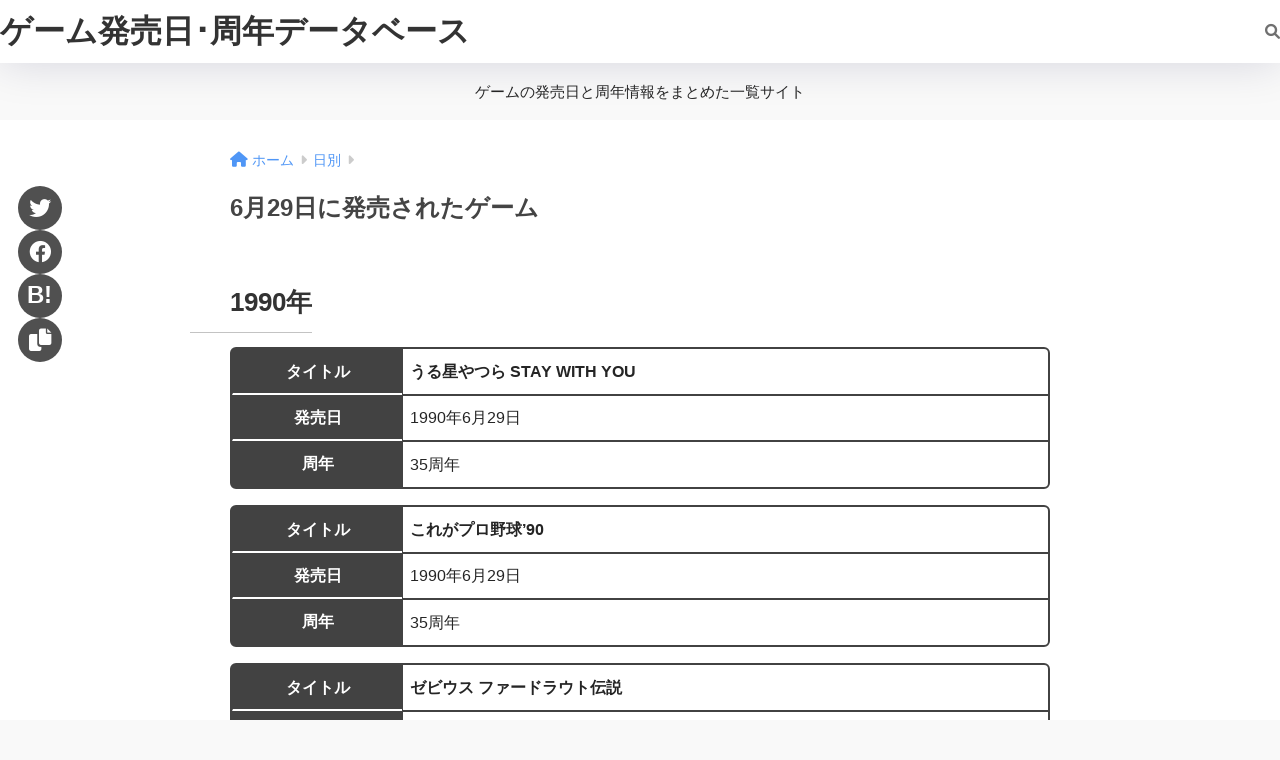

--- FILE ---
content_type: text/html; charset=UTF-8
request_url: https://game-release-date.com/day0629/
body_size: 68734
content:

<!DOCTYPE html>
<html lang="ja">
<head>
  <meta charset="utf-8">
  <meta http-equiv="X-UA-Compatible" content="IE=edge">
  <meta name="HandheldFriendly" content="True">
  <meta name="MobileOptimized" content="320">
  <meta name="viewport" content="width=device-width, initial-scale=1, viewport-fit=cover"/>
  <meta name="msapplication-TileColor" content="#424242">
  <meta name="theme-color" content="#424242">
  <link rel="pingback" href="https://game-release-date.com/xmlrpc.php">
  <title>6月29日に発売されたゲーム | ゲーム発売日･周年データベース</title>
<meta name='robots' content='max-image-preview:large' />
<link rel='dns-prefetch' href='//use.fontawesome.com' />
<link rel="alternate" type="application/rss+xml" title="ゲーム発売日･周年データベース &raquo; フィード" href="https://game-release-date.com/feed/" />
<link rel="alternate" type="application/rss+xml" title="ゲーム発売日･周年データベース &raquo; コメントフィード" href="https://game-release-date.com/comments/feed/" />
<link rel="alternate" title="oEmbed (JSON)" type="application/json+oembed" href="https://game-release-date.com/wp-json/oembed/1.0/embed?url=https%3A%2F%2Fgame-release-date.com%2Fday0629%2F" />
<link rel="alternate" title="oEmbed (XML)" type="text/xml+oembed" href="https://game-release-date.com/wp-json/oembed/1.0/embed?url=https%3A%2F%2Fgame-release-date.com%2Fday0629%2F&#038;format=xml" />
<style id='wp-img-auto-sizes-contain-inline-css' type='text/css'>
img:is([sizes=auto i],[sizes^="auto," i]){contain-intrinsic-size:3000px 1500px}
/*# sourceURL=wp-img-auto-sizes-contain-inline-css */
</style>
<style id='sng-stylesheet-inline-css' type='text/css'>
body{margin:0;background-color:#eaedf2;color:#252525;font-family:sans-serif;line-height:1.83;word-break:normal;overflow-wrap:break-word;-webkit-font-smoothing:antialiased;-moz-osx-font-smoothing:grayscale;-webkit-text-size-adjust:none}.dfont{font-family:var(--wp--preset--font-family--dfont)}*{box-sizing:border-box}a:active,a:hover{outline:0}p{word-wrap:break-word}h1{margin:.67em 0;font-size:2em}.strong{font-weight:700}.em{font-style:italic}hr{box-sizing:content-box;height:0}pre{margin:0;white-space:pre-wrap}code,pre{font-family:Menlo,Consolas,monaco,monospace,"ＭＳ ゴシック",sans-serif;font-size:1em}dl,ol,ul{margin:1em 0}dd{margin:0}ol,ul{list-style-type:none;padding:0}nav ol,nav ul{list-style:none;list-style-image:none}img{max-width:100%;height:auto;border:0;vertical-align:middle}iframe{max-width:100%}figure{margin:0}.entry-content img.alignleft{display:inline;float:left;margin:.5em 1.2em .5em 0}.entry-content img.alignright{display:inline;float:right;margin:.5em 0 .5em 1em}fieldset{margin:0 2px;padding:.35em .625em .75em;border:1px solid silver}legend{padding:0;border:0}button,input,select,textarea{margin:0;font-family:inherit;font-size:100%}button,input{line-height:normal}button,html input[type=button],input[type=reset],input[type=submit]{cursor:pointer;-webkit-appearance:button}input[type=checkbox],input[type=radio]{box-sizing:border-box;padding:0}input[type=search]::-webkit-search-cancel-button,input[type=search]::-webkit-search-decoration{-webkit-appearance:none}table{border-spacing:0;border-collapse:collapse}.ir{overflow:hidden;text-indent:100%;white-space:nowrap}.catpost-cards{margin-bottom:var(--wp--custom--entry--gap)}.catpost-cards--column-mobile-2,.catpost-cards--column-mobile-3,.catpost-cards--column-mobile-4{display:grid;gap:var(--wp--custom--entry--gap)}.catpost-cards--column-mobile-1{display:block}.catpost-cards--column-mobile-2{grid-template-columns:repeat(2,1fr)}.catpost-cards--column-mobile-3{grid-template-columns:repeat(3,1fr)}.catpost-cards--column-mobile-4{grid-template-columns:repeat(4,1fr)}.sidelong{display:grid;gap:var(--wp--custom--entry--gap-mobile)}.sidelong--column-mobile-1{grid-template-columns:repeat(1,1fr)}.sidelong--column-mobile-2{grid-template-columns:repeat(2,1fr)}.sidelong--column-mobile-3{grid-template-columns:repeat(3,1fr)}.sidelong--column-mobile-4{grid-template-columns:repeat(4,1fr)}.field,input[type=color],input[type=date],input[type=datetime],input[type=email],input[type=month],input[type=number],input[type=password],input[type=search],input[type=tel],input[type=text],input[type=time],input[type=url],input[type=week],select,textarea{display:block;width:100%;margin-bottom:.7em;padding:.55em;border:0;border-radius:3px;background-color:#eff1f5;box-shadow:none;color:rgba(0,0,0,.7);font-size:1em;line-height:1.5;transition:ease}textarea{max-width:100%;min-height:120px;line-height:1.5em;padding:.5em;overflow:auto}select{background:url([data-uri]);background-color:transparent;background-repeat:no-repeat;background-position:97.5% center;outline:0;-webkit-appearance:none;-moz-appearance:none;appearance:none}select::-ms-expand{display:none}.wrap{width:var(--wp--custom--wrap--width);margin:0 auto}.error404 #inner-content,.page:not(.no-bg) #inner-content,.single #inner-content{width:100%}.category:has(#entry):not(.no-bg) #inner-content{width:100%}.error404 .insidesp,.page:not(.no-bg) .insidesp,.single .insidesp{margin:0 auto;padding:0 var(--wp--custom--wrap--mobile--padding)}.category:has(#entry):not(.no-bg) .insidesp{margin:0 auto;padding:0 var(--wp--custom--wrap--mobile--padding)}.category:has(#entry):not(.no-bg) #content{margin-top:0}.category:not(.no-bg) #entry{padding-top:20px}a,body a{text-decoration:none}a:hover{text-decoration:underline;cursor:pointer}.has-sango-pastel-color,.pastel-c,body #inner-content .pastel-c{color:var(--wp--preset--color--sango-pastel)}.has-sango-pastel-background-color,.pastel-bc,body #inner-content .pastel-bc{background-color:var(--wp--preset--color--sango-pastel)}a{color:var(--wp--preset--color--sango--main)}.has-sango-main-color,.main-c,body #inner-content .main-c{color:var(--wp--preset--color--sango-main)}.has-sango-main-background-color,.main-bc,body #inner-content .main-bc{background-color:var(--wp--preset--color--sango-main)}.main-bdr,body #inner-content .main-bdr{border-color:var(--wp--preset--color--sango-main)}.accent-c,.has-sango-accent-color,body #inner-content .accent-c{color:var(--wp--preset--color--sango-accent)}.accent-bc,.has-sango-accent-background-color,body #inner-content .accent-bc{background-color:var(--wp--preset--color--sango-accent)}#footer_menu .raised,#reply-title:before,#toc_container .toc_title,.entry-content .ez-toc-title-container,.entry-content .main-c-b:before,.entry-content .main-c-before li:before,.entry-content blockquote:before,.main-c-b:before,.main-c-before li:before,.pagination a,.pagination span{color:var(--wp--preset--color--sango-main)}#submit,#toc_container .toc_title:before,.cat-name,.drawer .wp-block-search .wp-block-search__button,.entry-content .main-bc-before li:before,.ez-toc-title-container:before,.footer .wp-block-search .wp-block-search__button,.main-bc-before li:before,.pagination .current,.post-page-numbers.current,.pre_tag>span,.searchform__submit,.sidebar .wp-block-search .wp-block-search__button,.withtag_list>span{background-color:var(--wp--preset--color--sango-main)}#ez-toc-container,#toc_container,.entry-content .li-mainbdr ol,.entry-content .li-mainbdr ul,.entry-content h3,.li-mainbdr ol,.li-mainbdr ul{border-color:var(--wp--preset--color--sango-main)}.acc-bc-before li:before,.entry-content .acc-bc-before li:before,.search-title i{background:var(--wp--preset--color--sango-accent)}.entry-content .li-accentbdr ol,.entry-content .li-accentbdr ul,.li-accentbdr ol,.li-accentbdr ul{border-color:var(--wp--preset--color--sango-accent)}.entry-content .li-pastelbc ol,.entry-content .li-pastelbc ul,.li-pastelbc ol,.li-pastelbc ul,.pagination a:hover{background:var(--wp--preset--color--sango-pastel)}.is-style-sango-list-main-color li:before{background-color:var(--wp--preset--color--sango-main)}.is-style-sango-list-accent-color li:before{background-color:var(--wp--preset--color--sango-accent)}.sgb-label-main-c{background-color:var(--wp--preset--color--sango-main)}.sgb-label-accent-c{background-color:var(--wp--preset--color--sango-accent)}.h1,.h2,.h3,.h4,.h5,h1,h2,h3,h4,h5{font-weight:700}.h1 a,.h2 a,.h3 a,.h4 a,.h5 a,h1 a,h2 a,h3 a,h4 a,h5 a{text-decoration:none}.h1,h1{font-size:1.35em;line-height:1.6}.h2,h2{margin-bottom:.375em;font-size:1.3em;line-height:1.56}.h3,h3{font-size:1.2em}.h4,h4{font-size:1.1em}.h5,h5{margin-bottom:.5em;font-size:1em;line-height:1.5}.entry-content h2{margin:2.5em 0 .7em;font-size:1.4em;line-height:1.6}.entry-content h3{margin:2.6em 0 .7em;padding:10px 0 10px 10px;border-left-width:4px;border-left-style:solid;font-size:1.2em;line-height:1.5}.entry-content h4{margin:2.3em 0 .7em;font-size:1.1em}.header{position:relative;z-index:99;box-shadow:0 0 45px rgb(0 12 66 / 15%)}.entry-content a,.header a{transition:var(--wp--custom--transition--default)}#inner-header{max-width:96%;display:flex;justify-content:space-between}#drawer+#inner-header{max-width:calc(100% - 76px)}#logo{display:table;margin:0;padding:0 0 0 5px;width:100%;font-size:6vmin;text-align:center;letter-spacing:1px}#logo:before{content:"";height:62px;display:block;float:left}#logo a{display:table-cell;line-height:1.5;vertical-align:middle}#logo a:hover{opacity:.5}#logo img{display:inline-block;height:62px;width:auto;padding:10px 0 10px 0;vertical-align:middle}.desktop-nav{display:none}.mobile-nav{overflow:hidden}.mobile-nav,.mobile-nav li,.mobile-nav li a{height:40px}.mobile-nav ul{overflow-x:auto;margin:0;text-align:center;white-space:nowrap;animation:RightToLeft 2s cubic-bezier(.24,.56,.47,.91) 0s 1 normal;-webkit-overflow-scrolling:touch}.mobile-nav ul::-webkit-scrollbar{display:none;-webkit-appearance:none}@keyframes RightToLeft{0%{transform:translateX(15px)}}.mobile-nav li{display:inline-block;opacity:.8}.mobile-nav li.current-menu-item{border-bottom-width:3px;border-bottom-style:solid;opacity:1}.mobile-nav li a{display:inline-block;padding:0 9px;font-size:14px;font-weight:700;vertical-align:middle;line-height:40px}.mobile-nav li a:hover{opacity:1;text-decoration:none}#drawer__content{overflow:auto;position:fixed;left:0;top:0;z-index:9999;width:90%;max-width:330px;height:100%;padding-bottom:50px;background:#fff;transition:var(--wp--custom--transition--default);-webkit-transform:translateX(-105%);transform:translateX(-105%);-webkit-overflow-scrolling:touch}.sgb-header--sticky #drawer__content{top:0}#drawer__content .widget{margin:0 0 15px}#drawer__content .widget_search{margin:1em}#drawer__content .searchform__input{background:#efefef;box-shadow:none}.drawer__title{position:relative;padding:7px 15px;font-size:22px;font-weight:700;text-align:center;letter-spacing:2px}.drawer--unshown,.drawer-unshown{display:none}#drawer__open,.header-search{position:absolute;top:0;width:48px;padding:0;border:none;background:0 0;outline:0;font-size:23px;text-align:center;vertical-align:middle;line-height:62px}#drawer__open{left:0}.header-search{right:0}#drawer__close-cover{display:none;position:fixed;z-index:99;top:0;left:0;width:100%;height:100%;background:#000;opacity:0;transition:var(--wp--custom--transition--default)}#drawer__input:checked~#drawer__content{box-shadow:6px 0 25px rgba(0,0,0,.15);-webkit-transform:translateX(0);transform:translateX(0)}#drawer__input:checked~#drawer__close-cover{display:block;opacity:.5}.header-search__close,.header-search__input,.header-search__modal{display:none}.header-search__label{cursor:pointer}.header-search__close{position:fixed;top:0;left:0;right:0;bottom:0;z-index:99999}#container .header-search__close{display:none;margin:0}.header-search__close{cursor:pointer;background:rgba(0,0,0,.65)}.header-search__modal{position:fixed;top:50%;left:0;width:100%;padding:1em;z-index:999999}.header-search__modal .searchform{max-width:350px;margin:-70px auto 0;font-size:18px}.header-search__modal .searchform__submit{background:#eaeaea;color:#4e4e4e}.header-search__modal .searchform:before{content:"キーワードで検索";color:#fff;font-weight:700;display:block;text-align:left;font-size:16px;line-height:1.5;margin-bottom:7px}.header-search__input:checked~.header-search__close,.header-search__input:checked~.header-search__modal{display:block}#container .header-search__input:checked~.header-search__close,#container .header-search__input:checked~.header-search__modal{display:block}.header-info a{display:block;padding:10px;font-weight:700;border-top:solid 1px rgba(255,255,255,.3);text-align:center;text-decoration:none;transition:opacity var(--wp--custom--transition--default),background-size var(--wp--custom--transition--default)}.header-info.animated a{animation:fadeHeader .7s ease 0s 1 normal}.header-info a:hover{text-decoration:none;background-size:140%;opacity:.9}#content{margin-top:2em;padding-bottom:2em}.category:has(#entry):not(.no-bg) #content{margin-top:0}.page #content,.single #content{margin-top:0}#entry{margin-bottom:1.5em;background-color:#fff;box-shadow:var(--wp--custom--shadow--small)}.no-bg #entry{padding:0;box-shadow:none;background-color:transparent;overflow:visible;border-radius:0}.no-bg #entry .entry-content{padding:0}.layout-squared #entry{box-shadow:none}.parts-squared .article-footer,.parts-squared .entry-content{--wp--custom--rounded--small:0;--wp--custom--rounded--medium:0}.one-column #entry{box-shadow:none}#entry header{color:#070f15}#entry footer{margin:2em 0 0}#entry footer aside{position:relative}.article-footer p,.copyright,.entry-footer p{margin:0}.post-thumbnail{margin:15px 0 0}.post-thumbnail img{width:100%}.withspace{padding:0 15px}.sns-btn{margin:0 auto;text-align:center}.article-header .sns-btn:not(.sns-dif){margin-top:30px}.sns-btn__item{display:inline-block;position:relative}.sns-btn__item a{display:inline-block;border-radius:var(--wp--custom--rounded--medium);font-size:12px;text-align:center;text-decoration:none;vertical-align:middle;transition:var(--wp--custom--transition--default)}.sns-btn__item a:hover{box-shadow:0 10px 25px -5px rgba(0,0,0,.2);text-decoration:none}.sns-btn__item i{display:block;width:auto;height:32px;font-size:32px;line-height:32px}.sns-btn__item img{display:block;height:32px;width:32px;padding:1px}.tw .scc,.tw a{color:#3ab4ff}.fb .scc,.fb a{color:#3b8df7}.pkt .scc,.pkt a{color:#ff7b7b}.hatebu .scc,.hatebu a{color:#45b5f7}.line a{color:#59d869}.fa-hatebu:before{position:relative;top:-.1em;font-family:Quicksand,Arial,sans-serif;font-size:1.11em;font-weight:700;line-height:32px;content:"B!";white-space:nowrap}#fab{display:none}.fab-btn{display:block;position:relative;margin:-25px 15px 0 auto;width:140px;z-index:2;outline:0;cursor:pointer;border-radius:33px;font-size:19px;text-align:center;letter-spacing:1px;background-color:#fff;box-shadow:var(--wp--custom--shadow--solid);transition:var(--wp--custom--transition--default);transition-delay:0.1s}.fab-btn:hover{box-shadow:var(--wp--custom--shadow--solid-hover)}.fab-btn,.fab-btn i{height:50px;line-height:50px}.fab-btn i:after{content:"SHARE";padding-left:10px;font-family:Quicksand,Avenir,Arial;font-weight:500;color:#555}#fab:checked~.fab-btn{background:#f0f0f0;opacity:0;-webkit-transform:translate(-150px,-150px) scale3d(4,5,1);transform:translate(-150px,-150px) scale3d(4,5,1)}.nothumb .fab-btn{margin:-35px 15px 0 auto}@media only screen and (max-width:400px){.nothumb .fab-btn{margin:15px;width:auto;animation:none}.nothumb .fab-btn,.nothumb .fab-btn i{animation:none}}#fab:checked~.fab-btn i{display:none}#fab__contents{display:none;position:fixed;z-index:9999;top:0;left:0;width:100vw;height:100%;padding:10px;background:#eaedf2}#fab__contents+.sns-btn{margin-top:15px}#fab:checked~#fab__contents{display:block;animation:coverIn .7s ease 0s 1 normal}@keyframes coverIn{0%{opacity:0}50%{opacity:0}100%{opacity:1}}.fab__contents-main{position:absolute;top:50%;left:0;width:100%;padding:20px 0;background:#e9edf2;-webkit-transform:translateY(-50%);transform:translateY(-50%);border-radius:var(--wp--custom--rounded--medium)}.fab__contents_title{margin:0;font-size:30px;text-align:center}.fab__contents_img{overflow:hidden;position:relative;width:300px;height:145px;margin:10px auto;background-repeat:no-repeat;background-position:50% 50%;background-size:cover;box-shadow:0 2px 5px rgba(0,0,0,.2);color:#fff;font-weight:700}.drawer__title__close,.fab__contents__close{position:absolute;z-index:999999;top:0;right:0;padding:0 15px 10px;cursor:pointer}.drawer__title__close span,.fab__contents__close span{display:inline-block;position:relative;width:3px;height:45px;margin:0 20px 0 7px;padding:0;background:#8c9196;transition:var(--wp--custom--transition--default);-webkit-transform:rotate(45deg);transform:rotate(45deg)}.drawer__title__close span:before,.fab__contents__close span:before{display:block;position:absolute;top:50%;left:-20px;width:45px;height:3px;margin-top:-2px;background:#8c9196;content:""}#fab:checked~#fab__contents .drawer__title__close{display:inline-block}.drawer__title__close span:hover,.fab__contents__close span:hover{transform:rotate(45deg) scale(1.1)}.drawer__title__close{display:inline-block;padding:10px 3px}.drawer__title__close span{height:30px;margin:0 20px 0 7px}.drawer__title__close span:before{left:-13px;width:30px}.fab__close-cover{display:none;position:fixed;z-index:9999;top:0;left:0;padding:10px;background:rgba(0,0,0,.35);opacity:0}.footer .fab-btn{display:none}.sns-btn__item{width:17%;margin:0 .5%}.sns-btn__item a:hover{opacity:.6;box-shadow:none}.sns-btn__title{display:inline-block;position:relative;padding:0 25px;color:#cccfd7;font-size:22px;font-weight:700;line-height:1;letter-spacing:1px}.sns-btn__title:after,.sns-btn__title:before{display:inline-block;position:absolute;top:50%;width:20px;height:3px;border-radius:3px;background-color:#d8dae1;content:""}.sns-btn__title:before{left:0;-webkit-transform:rotate(50deg);transform:rotate(50deg)}.sns-btn__title:after{right:0;-webkit-transform:rotate(-50deg);transform:rotate(-50deg)}.share_txt{font-weight:700;white-space:nowrap}.sns-dif{position:relative}.sns-dif .share_txt{display:none}.sns-dif ul{margin:0;padding:14px 0 16px;background:#eaedf2;-webkit-backface-visibility:hidden;backface-visibility:hidden;overflow:hidden}.sns-dif ul li{width:auto;margin:0}.sns-dif ul li a{position:relative;width:52px;height:52px;margin:10px;padding:0;background:#fff;box-shadow:0 7px 15px -4px rgba(0,0,0,.15);transition:all .3s;transition-timing-function:cubic-bezier(0.51,0.1,0.36,1.68)}.sns-dif ul li a:hover{opacity:1;box-shadow:0 14px 20px -4px rgba(0,0,0,.25);transform:scale(1.05) translateY(-2px)}.sns-dif ul li i{font-size:30px;line-height:52px;height:52px}.sns-dif ul li .fa-line{font-size:32px}.sns-dif .sns-btn__item img{margin:11px auto 0}.sns-dif .fa-hatebu:before{top:0}.scc{position:absolute;font-size:11px;font-weight:700;top:-19px;opacity:.7;left:50%;-webkit-transform:translateX(-50%);transform:translateX(-50%)}.sns-dif .scc{top:auto;bottom:-12px;line-height:1.2}.fixed-menu{margin-bottom:54px}.fixed-menu.fixed-menu-scroll-upward{margin-bottom:0}.fixed-menu.fixed-menu-scroll-upward ul{transform:translateY(100%);transition:transform .3s ease-in}.fixed-menu.fixed-menu-scroll-upward-show ul{transform:translateY(0)}.fixed-menu ul{position:fixed;display:table;table-layout:fixed;width:100%;bottom:0;left:0;margin:0;padding-bottom:constant(safe-area-inset-bottom);padding-bottom:env(safe-area-inset-bottom);z-index:98;box-shadow:0 -1px 3px rgba(100,120,130,.25)}.fixed-menu ul li i{font-size:24px;display:block;width:auto}.fixed-menu ul li{display:table-cell;text-align:center}.fixed-menu ul li a{display:block;padding:9px 0 6px;font-size:10px;font-weight:700;white-space:nowrap;overflow:hidden}.fixed-menu a:hover,.fixed-menu__follow a{text-decoration:none}.fixed-menu__share .sns-btn__title{display:none}.fixed-menu__follow,.fixed-menu__share{position:fixed;bottom:-150px;width:100%;z-index:97;transition:var(--wp--custom--transition--default)}.fixed-menu__follow.active,.fixed-menu__share.active{bottom:54px;bottom:calc(env(safe-area-inset-bottom) + 52px)}.fixed-menu__share ul{background:#a2a7ab}.fixed-menu__share .scc{color:#e0e0e0}.fixed-menu__follow{display:table;table-layout:fixed;width:100%;background:#505050;text-align:center;box-shadow:0 -2px 10px rgba(0,0,0,.1)}.fixed-menu__follow a,.fixed-menu__follow span{display:table-cell;color:#fff;vertical-align:middle;height:54px}.fixed-menu__follow span{font-size:19px;padding:10px 3px}.fixed-menu__follow a{font-size:11px;padding:10px 0 5px}.fixed-menu__follow a i{display:block;font-size:28px}.follow-tw{background:#7dccf7}.follow-fb{background:#7c9cec}.follow-fdly{background:#8ed87a}.follow-youtube{background:#f0504f}.follow-insta{background:linear-gradient(45deg,#fad51f,#f95e5e 20%,#e83784 60%,#754ed5)}.article-header{margin-bottom:10px}.page-title,.single-title{position:relative;margin:20px 0 0;padding:0 15px;color:#444}.entry-meta{margin:15px 0 0;padding:0 15px;font-size:15px;letter-spacing:.3px;color:#a5aaaf}.entry-time.pubdate{padding:0 10px 0 0}time.pubdate:before,time.updated:before{padding-right:5px;font-family:FontAwesome;opacity:.6}time.pubdate:before{content:"\f017"}time.updated:before{content:"\f021"}.entry-content{padding:10px var(--wp--custom--wrap--mobile--padding) 0;margin-right:auto;margin-left:auto}.entry-content--2cols{padding-top:30px;padding-bottom:30px}.entry-content p{margin:0 0 1.5em}.entry-content>p{line-height:1.93}.entry-content p a{text-decoration:underline}.entry-content p a:hover{text-decoration:none}.entry-content table{width:100%;margin:1em 0;border:var(--sgb-table-border-width,2px) solid #e0e0e0}.entry-content table.tb-responsive{display:block;overflow-x:auto;width:100%;white-space:nowrap;-webkit-overflow-scrolling:touch}.entry-content table caption{margin:0 0 7px;color:#9fa6b4;font-size:.75em;letter-spacing:1px}.entry-content tr:not(:last-child){border-bottom:var(--sgb-table-border-width,2px) solid #e0e0e0}.entry-content .wp-block-table td,.entry-content .wp-block-table th{border:none}.entry-content .wp-block-table td,.entry-content td{padding:7px;border-right:var(--sgb-table-border-width,2px) solid #e0e0e0;word-break:break-all}.entry-content td:last-child,.entry-content th:last-child{border-right:0}.entry-content .wp-block-table th,.entry-content th{padding:7px;border-right:var(--sgb-table-border-width,2px) solid #e0e0e0;border-bottom:var(--sgb-table-border-width,2px) solid #e0e0e0;background:#f8f9fa}.entry-content .wp-block-table thead{border-bottom:none}.entry-content tfoot{border-top:2px dotted #c5c7ca;background:#f8f9fa}.entry-content .is-style-sango-table-scroll-hint.wp-block-table table{margin:0}.entry-content .is-style-sango-table-scroll-hint{margin:1em 0}.entry-content .is-style-sango-table-scroll-hint table td,.entry-content .is-style-sango-table-scroll-hint table th{white-space:nowrap}.entry-content .scroll-hint-icon{height:90px;top:calc(50% - 45px)}.entry-content blockquote{box-sizing:border-box;position:relative;margin:1.5em 0;padding:13px 15px 13px 50px;border:solid 2px #464646;color:#464646}.entry-content blockquote:before{display:inline-block;position:absolute;top:20px;left:15px;font-family:FontAwesome;font-size:25px;vertical-align:middle;line-height:1;content:"\f10d"}.entry-content blockquote p{margin:10px 0;padding:0;line-height:1.7}.entry-content blockquote cite{display:block;color:#888;font-size:.9em;text-align:right}.entry-content blockquote ol,.entry-content blockquote ul{border:none;padding:5px 0 5px 22px;margin:0;background:0 0}.entry-content :where(ol:not([class])),.entry-content :where(ul:not([class])){margin-bottom:1.5em;padding:1em 1em 1em 2.5em;border:solid 2px #e8e8e8;border-radius:3px}.entry-content ul{list-style-type:disc}.entry-content li{padding:5px 0}.entry-content li ol li,.entry-content li ul li{padding:0}.entry-content ol{list-style-type:decimal}.entry-content ol li ol,.entry-content ol li ul,.entry-content ul li ol,.entry-content ul li ul{margin:0;padding:.5em 0 .5em 1.3em;border:none}.entry-content dd{margin-bottom:1.5em;margin-left:0;color:#787878;font-size:.9em}.entry-content img{max-width:100%;height:auto}.entry-content .size-auto,.entry-content .size-full,.entry-content .size-large,.entry-content .size-medium,.entry-content .size-thumbnail{max-width:100%;height:auto}.entry-content .aligncenter,.entry-content img.aligncenter{clear:both;margin-right:auto;margin-left:auto}.entry-content img.aligncenter{display:block}.entry-content .gallery-caption{color:gray;font-size:.75em;margin:5px 0;text-align:center}.entry-content .wp-caption{max-width:100%;margin:0 0 1.5em;padding:8px;border:#eaedf2 2px solid}.entry-content .wp-caption.aligncenter{margin:0 auto 1em}.entry-content .wp-caption img{max-width:100%;width:100%;margin-bottom:0}.entry-content .wp-caption p.wp-caption-text{margin:10px 0 0;font-size:.85em;text-align:center}.entry-content .haiiro,.entry-content code{padding:.2em .3em;margin:0 .2em;border-radius:5px;background:#f1f2f3;color:#404040;font-size:.9em}.entry-content pre{margin:0 0 1.5em;padding:1em;border:solid 1px #eaedf2;background:#f3f6fc;color:#54687c}.entry-content pre code{padding:0;background:0 0}body .entry-content>:first-child{margin-top:.1em}.home_bottom{margin:1em 0}.home_top{margin:0 0 1em}#content.page-forfront{margin-top:0;padding:15px;background:#fff}#content.page-forfront .entry-content{padding:0!important;max-width:var(--wp--custom--wrap--max-width);margin-right:auto;margin-left:auto}.pagination,.wp-prev-next{margin:1.5em 0}.pagination{text-align:left}.pagination ul{display:block;clear:both;padding:1.5em 0 0;text-align:center}.pagination li{display:inline-block;overflow:hidden;margin:3.5px;padding:0;text-align:center}.pagination a,.pagination span,.post-page-numbers{display:inline-block;width:46px;height:46px;margin:0;border-radius:50%;background:#fff;font-size:17.5px;font-weight:700;text-decoration:none;line-height:46px}.pagination .current,.post-page-numbers.current{color:#fff;cursor:default}.page-numbers{transition:var(--wp--custom--transition--default)}.page-numbers.dots{width:auto;padding:0;background:0 0}.wp-prev-next .prev-link{float:left}.wp-prev-next .next-link{float:right}.page-links,.post-page-links{margin:2em 0;text-align:center}a.post-page-numbers{margin:0 2px;background:#eff0f1;color:#555;text-decoration:none!important}a.post-page-numbers:hover{background:#e4e5e6}#sidebar1{flex:1;min-width:0}#nav_drawer h4:first-child,#sidebar1 h4:first-child{margin-top:0}.widget{margin:0 0 var(--wp--custom--widget--gap);background:#fff;font-size:.98em}.widget a{transition:var(--wp--custom--transition--default)}.fixed-sidebar .widget,.footer .my_profile,.normal-sidebar .widget,.sgb-footer .my_profile{border-radius:var(--wp--custom--rounded--medium);overflow:hidden;box-shadow:var(--wp--custom--shadow--small)}.fixed-sidebar .widget:has(.nowidget),.normal-sidebar .widget:has(.nowidget){border-radius:none;box-shadow:none}.layout-squared .fixed-sidebar .widget,.layout-squared .footer .my_profile,.layout-squared .normal-sidebar .widget,.layout-squared .sgb-footer .my_profile{border-radius:0;box-shadow:none}.my_profile{background-color:#fff}.widget .widget{box-shadow:none;margin:0;padding:0;border:none}.footer .widget:not(.my_profile){background:0 0}.widgettitle{margin-bottom:0;padding:var(--wp--custom--widget--padding-vertical) var(--wp--custom--widget--padding-horizontal);font-size:1.2em}.archive-header{box-shadow:var(--wp--custom--shadow--medium)}.sidebar .widgettitle:before{padding-right:4px;font-family:FontAwesome}.sidebar .my_popular_posts .widgettitle:before{content:"\f201"}.sidebar .widget_archive .widgettitle:before{content:"\f017"}.sidebar .widget_recent_entries .widgettitle:before{content:"\f08d"}.sidebar .widget_tag_cloud .widgettitle:before{content:"\f02c"}.sidebar .widget_categories .widgettitle:before{content:"\f0ca"}.widget_archive select{margin-bottom:0}.widget ul{margin:0}.widget h4+*{margin-top:0;margin-bottom:0;padding:8px 10px}.widget .textwidget{padding:10px}.textwidget p{margin:.5em 0}.widget .custom-html-widget{padding:0}.widget ul li{margin:0;font-weight:700}.widget ul li ul{margin:0}.widget ul li ul li a{padding:5px 7px 5px 13px;font-size:15px;font-weight:400}.widget ul li ul li a:before{padding-right:5px;color:silver;font-family:FontAwesome;content:"\f105"}.widget ul li a{display:block;padding:7px;color:#626262;text-decoration:none}.widget ul li a:hover{background:#efefef}.widget .my_profile ul li a:hover{background:0 0}.widget.popular-posts ul li a:hover{background:0 0}.entry-count{display:inline-block;overflow:hidden;min-width:24px;height:24px;margin-left:3px;border-radius:50%;background:#f3f3f3;color:#626262;font-size:12px;font-weight:400;text-align:center;vertical-align:middle;line-height:24px}.fixed-sidebar{display:none}.normal-sidebar+.fixed-sidebar{margin:25px 0 40px}.fixed-sidebar:not(.sidefixed),.fixed-sidebar:not(.sideidled){position:-webkit-sticky;position:sticky;top:0;max-height:100vh;overflow-y:auto}.admin-bar .fixed-sidebar{top:32px}.fixed-sidebar .widget{margin-bottom:var(--wp--custom--widget--gap)}.fixed-sidebar .widget .widget{margin-bottom:0}.sidefixed{position:fixed;top:0}.sideidled{position:fixed}.widget_search{background:0 0}.searchform div{position:relative;max-width:400px}input.searchform__input{height:45px;padding-right:48px;background:#fff;outline:0;transition:var(--wp--custom--transition--default);-webkit-appearance:none;margin-bottom:0;box-shadow:var(--wp--custom--shadow--medium);border-radius:var(--wp--custom--rounded--small)}input.searchform__input:focus{box-shadow:var(--wp--custom--shadow--medium-hover)}.drawer .wp-block-search .wp-block-search__button,.footer .wp-block-search .wp-block-search__button,.searchform__submit,.sidebar .wp-block-search .wp-block-search__button{position:absolute;top:0;right:0;width:45px;height:45px;padding:0;border:none;border-bottom:solid 1px rgba(0,0,0,.1);border-radius:0 var(--wp--custom--rounded--small) var(--wp--custom--rounded--small) 0;color:#fff;font-size:20px;text-align:center;vertical-align:middle;line-height:44px}.searchform__submit i{transition:.4s ease-in-out;line-height:44px}input.searchform__input:focus+.searchform__submit i{font-size:24px}.tagcloud a{display:inline-block;margin:5px 5px 5px 0;padding:2px 8px;border-radius:15px;background:#f4f4f4;color:#666;font-size:12px!important;font-weight:700}.tagcloud a:hover{box-shadow:0 2px 5px rgba(0,0,0,.2);text-decoration:none}#wp-calendar{width:250px;margin:10px auto 0;text-align:center}.widget_media_image{background:0 0}.widget_media_image a,.widget_media_image img{display:block;padding:0}.widget.widget_recent_comments li{padding:5px 0;font-size:.85em;font-weight:400}.widget.widget_recent_comments li a{display:inline;padding:0;text-decoration:underline}.widget.widget_recent_comments li a:hover{background:0 0}.profile-background img{width:100%}.yourprofile .profile-img{position:relative;width:80px;height:80px;margin:-40px auto 0}.yourprofile .profile-img img{border:solid 3px #fff;border-radius:40px;overflow:hidden;width:80px;height:80px;object-fit:cover}.yourname{padding:0 10px;font-size:1.3em;font-weight:700;text-align:center}.profile-content{padding:0 15px;font-size:.95em}.entry-content .my_profile .profile-sns{border:none}.profile-sns{margin:0;padding:10px 10px 20px;text-align:center}.profile-sns a{transition:var(--wp--custom--transition--default)}.profile-sns li{display:inline-block;vertical-align:middle}.widget .profile-sns li a{padding:4px;color:#555;width:48px;height:48px}.widget .profile-sns li a:hover{background:0 0;opacity:.6}.profile-sns li i{display:inline-block;width:40px;height:40px;border-radius:50%;background:#6eb6fd;color:#fff;font-size:23px;text-align:center;line-height:40px}.profile-sns li .fa-twitter{background:#3ab4ff}.profile-sns li .fa-facebook,.profile-sns li .fa-facebook-f{background:#3b8df7}.profile-sns li .fa-instagram{background:#ff7b7b}.profile-sns li .fa-youtube{background:#f0504f}.profile-sns li .fa-rss{background:#72d865}.profile-sns li .fa-line{background:#70da7d}.widget-menu__title{padding:10px;font-size:1.1em;color:#fff}.widget-menu{text-align:center;display:flex;flex-wrap:wrap}.widget-menu li{width:50%;border-bottom:solid 2px #efefef;font-size:12px;vertical-align:middle;background:#fff}.widget-menu li:nth-child(even){border-left:solid 2px #efefef}.widget-menu li:last-child,.widget-menu li:nth-last-child(2){border-bottom:0}.widget-menu i{display:block;font-size:3em}#main .widget-menu{margin:0 0 1em;padding:0;border-top:0;list-style:none}#main .widget-menu li{margin-top:1px;padding:0}#main .widget-menu li:after{display:table;content:""}#main .widget-menu a{display:block;padding:1.2em .5em;font-weight:700;text-decoration:none;color:#555}#main .widget-menu a:hover{background:#efefef}@media only screen and (min-width:520px){.menu-three.widget-menu li{width:33.3%}.menu-three.widget-menu li:nth-child(3n+1){border-left:0}.menu-three.widget-menu li{border-left:solid 2px #efefef}.menu-three.widget-menu li:nth-last-child(3){border-bottom:0}}.widget .follow_btn{margin-top:0;text-align:center}.widget .follow_btn a{margin:15px 5px 10px}.widget .follow_btn a:before{width:50px;height:50px;line-height:50px}.no-widgets{margin-bottom:1.5em;padding:1.5em;border:1px solid #ccc;border-radius:var(--wp--custom--rounded--small);background-color:#fff;text-align:center}.sponsored{margin:1em 0}.entry-content .sponsored:first-child{margin-top:0}#main .h-undeline{position:relative;margin:0;padding:14px 10px;font-weight:700;text-align:center;background:#eaedf2}.recommended{margin:1.5em 0}.recommended a{display:table;width:90%;margin:5%;color:#333;font-weight:700;line-height:1.55}.recommended a div,.recommended a figure{display:table-cell;vertical-align:middle}.recommended a figure{width:90px;height:90px}.recommended figure img{width:100%;border-radius:10px;transition:all .4s}.recommended a div{width:calc(100% - 90px);padding-left:15px}.recommended a:hover{color:#888;text-decoration:none}.recommended a:hover figure img{box-shadow:var(--wp--custom--shadow--medium-hover)}.footer-meta{padding:10px 5% 20px;font-size:.95em;font-weight:700}.footer-meta_title{display:inline-block;padding-right:2px}.footer-meta ul{display:inline-block;margin:0}.footer-meta ul li{display:inline-block}.footer-meta ul li:not(:last-child):after{padding:0 0 0 4px;content:"/"}.footer-meta ul li a{color:rgba(0,0,0,.4)}.footer-meta ul li a:hover{color:#000;text-decoration:none}.meta-tag{margin-top:5px}.meta-tag a:before{padding-left:3px;content:"#"}.tags{margin:0}.like_box{padding:30px 15px}.like_inside{overflow:hidden;max-width:350px;margin:0 auto;border-radius:var(--wp--custom--rounded--small);background:#fff;box-shadow:var(--wp--custom--shadow--large)}.like_img{overflow:hidden;position:relative;width:110%;margin-left:-5%;border-radius:0 0 50% 50%/0 0 25% 25%;transition:var(--wp--custom--transition--default)}.like_img img{width:100%}.like_img:after{display:block;position:absolute;top:0;left:0;width:100%;height:100%;background:#000;opacity:.15;content:""}.like_img p{position:absolute;z-index:2;top:20%;top:calc(50% - 70px);left:0;width:100%;padding:10%;background-position:50% 50%;color:#fff;font-size:35px;text-align:center}.like_content{padding:15px 20px;font-weight:700}.like_content p{padding-bottom:10px;font-weight:700}.like_insta,.like_youtube{display:inline-block;margin:10px 0 0;padding:4.5px 7px 4px;color:#fff;font-size:12px;line-height:1.1;border-radius:4px}.like_youtube{background:#f0504f}.like_insta{background:linear-gradient(45deg,#fad51f,#f95e5e 20%,#e83784 60%,#754ed5)}.fb-like{margin-top:13px}.author-info{position:relative;padding:25px var(--wp--custom--wrap--mobile--padding)}.author-info__inner{position:relative}.author-info__inner+.author-info__inner{margin-top:20px}.author-info__inner .tb{border-radius:var(--wp--custom--rounded--medium);background:#fff;box-shadow:0 5px 20px -5px rgba(105,115,131,.35)}.author-info__inner .tb-left{padding:20px 15px 5px}.author_label span{display:inline-block;position:relative;min-width:120px;max-width:100%;margin:0 0 15px;padding:6px 12px;border-radius:20px;background:#eaedf2;color:#555;font-size:16px;font-weight:700}.author_label span:before{position:absolute;top:100%;left:33px;border:13px solid transparent;border-top:solid 10px #eaedf2;content:""}.author_img{display:inline-block;width:90px;height:90px;margin:0;vertical-align:middle}.author_img img{border:solid 3px #dfe2e8;border-radius:50%;width:100%;height:100%;object-fit:cover}.author-info__inner .tb-left .aut{display:inline-block;width:calc(100% - 95px);margin:0;padding-left:10px;vertical-align:middle;line-height:1.3}.author-info__inner .tb-left dt{font-size:19px;font-weight:700}.author-info__inner .tb-left dd{padding-top:4px;color:#686868;font-size:15px;font-weight:700}.author-info__inner .tb-right{padding:15px;font-size:.95em;line-height:1.7}.follow_btn{margin-top:15px}.follow_btn a{display:inline-block;margin:15px 10px 0 0;color:#919191;text-align:center;font-size:11px}.follow_btn a:hover{text-decoration:none;transform:translateY(-4px)}.follow_btn a:before{display:block;width:60px;height:60px;margin:0 auto;border-radius:var(--wp--custom--rounded--medium);color:#fff;font-family:FontAwesome;font-size:35px;text-align:center;line-height:60px}.fa5 .follow_btn a:before{font-family:"Font Awesome 5 Brands"}.follow_btn .Twitter:before{background:#3ab4ff;content:"\f099"}.follow_btn .Facebook:before{background:#4f96f6;content:"\f09a"}.follow_btn .Instagram:before,.profile-sns li .fa-instagram{background-repeat:no-repeat;background-size:cover;background:#ff7b7b;content:"\f16d"}.follow_btn .YouTube:before{background:#f0504f;content:"\f16a"}.fa5 .follow_btn .YouTube:before{content:"\f167"}.follow_btn .Feedly:before{background:#72d865;content:"\f09e"}.follow_btn .Website:before{background:#ffb35d;content:"\f0ac"}.follow_btn .LINE:before{background:#59d869;content:"\f3c0"}.fa4 .follow_btn .LINE:before{content:"\f075"}.fa5 .follow_btn .Feedly:before,.fa5 .follow_btn .Website:before{font-family:"Font Awesome 5 Free";font-weight:900}.cta{padding:25px 15px;font-weight:700}.cta-img{margin:15px 0;text-align:center}.cta h3{margin:0;font-size:1.5em;line-height:1.45}.cta-descr{margin:15px 0;font-size:1.1em;white-space:pre-wrap}.cta-btn{text-align:center}.cta-btn a{padding:.5em 1em;border-radius:var(--wp--custom--rounded--small);color:#fff}.related_ads{margin:1.5em 0 2em}.article-footer .textwidget{margin:1em 0 0}.prnx_box{margin-bottom:1.5em;justify-content:space-between}.prnx_box a{text-decoration:none}.prnx{display:block;margin:0 15px 20px;color:#505050}.prnx:hover{text-decoration:none}.prnx p{margin:0;padding:4px;color:rgba(0,0,0,.52);font-size:.9em;font-weight:700}.prnx.nx p{text-align:right}.prnx_tb{display:table;width:100%;background:#fff;border-radius:var(--wp--custom--rounded--medium);box-shadow:var(--wp--custom--shadow--large);transition:var(--wp--custom--transition--default)}.prnx:hover .prnx_tb{box-shadow:var(--wp--custom--shadow--large-hover)}.prnx_tb figure{display:table-cell;width:95px;padding:15px 0 15px 15px;vertical-align:middle}.prnx_tb figure img{width:100%}.prev-next__text{display:table-cell;width:calc(100% - 95px);padding:15px;font-size:.9em;vertical-align:middle;line-height:1.4}.nx .prnx_tb figure{padding:15px 15px 15px 0}#comments-title{margin:0;padding:.75em;border-top:1px solid #f8f9fa}.commentlist{list-style-type:none;margin:0;font-size:.9em}.comment{overflow:hidden;position:relative;clear:both;padding:1em}.no-comments{font-size:.95em;padding:14px}.comment .comment-author{padding:7px 0 2px;border:0}.comment .vcard{margin-left:50px}.comment .vcard cite.fn{font-weight:700;font-style:normal}.comment .vcard time{display:block;font-size:.8em;font-style:italic}.comment .vcard time a{color:#9fa6b4;text-decoration:none}.comment .vcard time a:hover{text-decoration:underline}.comment .vcard .avatar{position:absolute;left:16px;border-radius:50%}.comment:last-child{margin-bottom:0}.comment .children{margin:0}.comment[class*=depth-]{margin-top:1.1em}.comment.depth-1{margin-top:0;margin-left:0}.comment:not(.depth-1){margin-top:0;padding:13px}.comment.odd{background-color:#fff}.comment.even{background:#f8f9fa}.comment_content p{margin:.7335em 0 1.5em;line-height:1.5em}#submit,.blue-btn,.comment-reply-link{display:inline-block;position:relative;padding:0 24px;border:0;border-radius:4px;color:#fff;font-size:.9em;font-size:34px;font-weight:400;text-decoration:none;line-height:34px;cursor:pointer;-webkit-transition:background-color .14s ease-in-out;transition:background-color .14s ease-in-out}#submit:focus,#submit:hover,.blue-btn:focus,.blue-btn:hover,.comment-reply-link:focus,.comment-reply-link:hover{color:#fff;text-decoration:none}#submit:active,.blue-btn:active,.comment-reply-link:active{top:1px}.blue-btn{background-color:#009ef3}#submit:focus,#submit:hover,.blue-btn:focus,.blue-btn:hover,.comment-reply-link:focus{background-color:silver}#submit:active,.blue-btn:active,.comment-reply-link:active{background-color:silver}.comment-reply-link{float:right;margin:10px 0 10px 10px;background-color:#c1c7cc;font-size:.85em;font-weight:700}.comment-edit-link{margin:0 7px;font-size:.9em;font-style:italic;text-decoration:none}.comment-nav-next,.comment-nav-prev{padding:10px;font-weight:700}.comment-nav-prev{float:left}.comment-nav-next{float:right}.comment-respond{padding:1em 1.5em 2em;border-top:solid 1px #eaedf2}#reply-title{font-weight:700}#reply-title:before{padding-right:5px;font-family:FontAwesome;font-weight:400;content:"\f040"}.fa5 #reply-title:before{content:"\f303"}.comment-notes{color:#7b7e82;font-size:.9em}.logged-in-as{margin:0;color:#9fa6b4;font-style:italic}.logged-in-as a{color:#5c6b80}.comment-form-comment{margin:1.5em 0 .75em}.form-allowed-tags{padding:1.5em;background-color:#f8f9fa;font-size:.9em}.form-submit{text-align:right}#submit{display:inline-block;padding:2px 14px;border-radius:var(--wp--custom--rounded--small);box-shadow:var(--wp--custom--shadow--medium);font-size:1em}#comment-form-title{margin:0 0 1.1em}#allowed_tags{margin:1.5em 10px .7335em 0}.comment-form-cookies-consent{font-size:.9em;position:relative;line-height:1.6}.comment-form-cookies-consent input{position:absolute;top:5px;left:0}.comment-form-cookies-consent label{padding-left:25px;display:block}.required{color:#ee7b7b}.nocomments{margin:0 20px 1.1em}.footer{position:relative;clear:both;font-size:.95em}.inner-footer{padding-top:2em}.footer .widget-title,.ft_title{margin:0 0 .7em;padding:2px 0 2px 10px;border-left:solid 3px;font-size:1.2em}.footer .my-widget__text,.footer .widget ul li a{opacity:.75}.footer .widget .my-widget li a{opacity:1}.footer p{line-height:1.55}.footer p a{text-decoration:underline}.footer p a:hover{opacity:.7}.footer .ft_widget,.footer .my_popular_posts{margin:1.5em 0 3em;background:0 0}.footer .widget h4+*{padding:0}.footer .my-widget__img img{border:none;box-shadow:0 3px 15px rgba(0,0,0,.15)}.footer .widget ul:not([class]) li a,.footer .wp-block-categories li a,.footer .wp-block-latest-posts li a,.footer .wp-block-page-list li a{position:relative;padding:8px 0 8px 13px}.footer .widget ul:not([class]) li a:hover,.footer .wp-block-categories li a:hover,.footer .wp-block-latest-posts li a:hover,.footer .wp-block-page-list li a:hover{background:0 0;text-decoration:underline}.footer .widget .my-widget li a{padding-left:0}.footer .widget .my-widget li a:hover{text-decoration:none}.footer .widget ul:not([class]) li a:before,.footer .wp-block-categories li a:before,.footer .wp-block-latest-posts li a:before,.footer .wp-block-page-list li a:before{position:absolute;left:0;font-family:FontAwesome;content:"\f105"}.footer .widget ul li ul li a,.footer .wp-block-categories li ul li a,.footer .wp-block-latest-posts li ul li a,.footer .wp-block-page-list li ul li a{margin-left:15px}.footer .tagcloud a{background:rgba(0,0,0,.18);text-decoration:none}.footer select{background-color:#fff}#footer-menu{padding:20px 10px 10px;text-align:center}#footer-menu a{color:#fff;text-decoration:none}.footer-menu__btn{font-size:20px;transition:var(--wp--custom--transition--default)}.footer-menu__btn:hover{opacity:.7}#footer-menu nav,.footer-links{display:inline-block}#footer-menu ul{margin:.5em}#footer-menu li,.privacy-policy-link{display:inline-block;padding:0 6px;font-size:14.5px}.privacy-policy-link{padding-left:0}#footer-menu .privacy-policy-link:hover,#footer-menu li a:hover{text-decoration:underline}.copyright{margin:5px 0 0;font-size:13.5px;opacity:.7}.totop{display:none;width:54px;height:54px;text-align:center;position:fixed;right:var(--wp--custom--totop--mobile--right);bottom:var(--wp--custom--totop--mobile--bottom);border-radius:50%;opacity:0;transition:none;z-index:10;transition:var(--wp--custom--transition--default)}.totop.block{display:block}.totop.active{opacity:var(--wp--custom--totop--opacity)}.totop.active:hover{opacity:1}.fixed-menu~.totop{bottom:70px}.totop i{display:inline-block;height:54px;line-height:52px;color:#fff;vertical-align:middle}body .totop i{width:auto;height:auto}.totop:hover{opacity:1}.raised,.wp-block-sgb-btn .raised,.wp-block-sgb-btn.btn-raised a{display:inline-block;margin:.5em 0;padding:.4em 1.3em;box-shadow:var(--wp--custom--shadow--medium);text-decoration:none;vertical-align:middle;transition:var(--wp--custom--transition--default);text-decoration:none!important}.btn-raised a,.raised{color:#fff}.raised:focus,.raised:hover,.wp-block-sgb-btn .raised:focus,.wp-block-sgb-btn .raised:hover,.wp-block-sgb-btn.btn-raised a:focus,.wp-block-sgb-btn.btn-raised a:hover{box-shadow:var(--wp--custom--shadow--medium-hover);text-decoration:none;-webkit-tap-highlight-color:transparent}#breadcrumb{margin:0;padding:13px 15px;background:#f4f4f4}.archive #breadcrumb{padding:0;background:0 0}#breadcrumb ul{margin:0}#breadcrumb li{display:inline;list-style:none;color:gray;font-size:.87em}#breadcrumb li:after{padding:0 6px;color:rgba(0,0,0,.2);font-family:FontAwesome;content:"\f0da";font-size:14px}#breadcrumb li a{text-decoration:none}#breadcrumb li:first-child a:before{padding-right:5px;font-family:FontAwesome;font-size:1.1em;font-weight:400;content:"\f015"}#breadcrumb li a:hover{color:gray;text-decoration:none}#archive_header{margin:0 0 2em;padding:10px 15px;background:#fff}#archive_header h1{margin:.5em 0}#archive_header ul{margin:.1em 0}#archive_header .cat-item{display:inline-block;overflow:hidden;margin:0 5px 5px 0;padding:3px 14px;border-radius:20px;background:#eaedf2;font-size:.9em;transition:.2s ease-in-out}#archive_header .cat-item:hover{box-shadow:0 3px 7px rgba(0,0,0,.2)}#archive_header .cat-item a{color:#4c4c4c}#archive_header .cat-item a:hover{text-decoration:none}#archive_header .taxonomy-description{padding:0}.author h1 .fa-check-circle{color:#5cc5f0}.author_page_img img{border:solid 5px #eaedf2;border-radius:50%;width:90px;height:90px;object-fit:cover}.author h1,.author_page_img{display:inline-block;vertical-align:middle}.author_page_img{width:100px}.author h1{padding-left:.3em;font-size:1.5em}#header-image{min-height:150px;background-repeat:no-repeat;background-position:50% 50%;background-size:cover;animation:var(--wp--custom--animation--header)}@keyframes fadeHeader{0%{opacity:0;transform:translateY(20px)}100%{opacity:1}}.header-image__text{max-width:1080px;margin:0 auto;padding:6em 20px;color:#fff;text-align:center;line-height:1.5}.header-image__text p{margin:10px 0;white-space:pre-wrap}.header-image__headline{font-size:2em;font-weight:700}.header-image__descr{font-size:.9em}.header-image__btn{margin:20px 0 0}.header-image__btn .raised{font-size:19px;line-height:1.6;border-radius:var(--wp--custom--rounded--small)}#divheader,.post-tab{animation:fadeHeader 1s ease 0s 1 normal}.divheader__img img{width:100%}.divheader__text{padding:15px}.divheader__headline{margin:0 0 5px;font-size:1.3em;font-weight:700;line-height:1.4}.divheader__descr{margin:.5em 0;font-size:1em;white-space:pre-wrap}.divheader__btn{margin:15px 0;text-align:center}.divheader__btn .raised{font-size:18px;font-weight:700;border-radius:var(--wp--custom--rounded--small)}.divheader__btn .raised:before{content:"\f0da";font-family:FontAwesome;padding-right:8px}.nofound-title{position:relative;padding:1em .5em;background:#fff;font-size:1.1em;font-weight:700;text-align:center}.nofound-title i{color:#84c2ff;font-size:1.2em;animation:slideDown 1s ease 0s 1 normal}.widget_block:empty{display:none}.widget_block .sgb-box-simple{margin-bottom:0;margin-top:0}.widget_block .divheader,.widget_block .sgb-box-menu,.widget_block .sgb-toc-menu{margin-bottom:0!important}.widget_block>.wp-widget-group__inner-blocks{background-color:#fff}@keyframes slideDown{0%{opacity:0;transform:translateY(-30px)}100%{opacity:1}}.nofound-title:before{position:absolute;z-index:2;top:100%;left:50%;margin-left:-20px;border:20px solid transparent;border-top:20px solid #fff;content:""}.nofound-img{position:relative}.nofound-img img{width:100%}.nofound-img h2{position:absolute;top:50%;left:0;width:100%;margin:0;padding:0;color:rgba(255,255,255,.8);font-size:6em;text-align:center;-webkit-transform:translateY(-50%);transform:translateY(-50%)}.nofound-contents{padding:1em;background:#fff}.center,.ct{text-align:center}.flex{display:-webkit-flex;display:-ms-flexbox;display:-moz-box;display:flex}.flex-wrap{-webkit-flex-wrap:wrap;flex-wrap:wrap}.space-between{justify-content:space-between}.withtag_list{margin:1.5em 0}.withtag_list>span{display:inline-block;padding:2px 12px;border-radius:5px 5px 0 0;color:#fff;font-weight:700}.withtag_list ul{list-style-type:disc;margin:0;padding:.5em .5em .5em 2em;background:#f2f2f2;color:#878787}.withtag_list ul li ul{padding:.3em 0 .3em 1em}.search-title{margin:0 0 1.8em}.search-title .fa-search{width:2em;height:2em;border-radius:50%;color:#fff;text-align:center;line-height:2em}.screen-reader-text{display:none}#inner-content .ads-title{margin-bottom:.5em;color:#878787;font-size:.95em;text-align:center}.has-fa-after:after,.has-fa-before:before{font-family:FontAwesome}.fa5 #breadcrumb li:after,.fa5 #breadcrumb li:first-child a:before,.fa5 #reply-title:before,.fa5 .divheader__btn .raised:before,.fa5 .entry-content blockquote:before,.fa5 .footer .widget ul:not(.my-widget):not(.profile-sns) li a:before,.fa5 .footer .wp-block-categories li a:before,.fa5 .footer .wp-block-categories li ul li a:before,.fa5 .footer .wp-block-latest-posts li a:before,.fa5 .footer .wp-block-latest-posts li ul li a:before,.fa5 .footer .wp-block-page-list li a:before,.fa5 .footer .wp-block-page-list li ul li a:before,.fa5 .has-fa-after:after,.fa5 .has-fa-before:before,.fa5 .widget ul li ul li a:before,.fa5 time.pubdate:before,.fa5 time.updated:before{font-family:"Font Awesome 5 Free";font-weight:900}.fa5 .fab{font-weight:400}.fa4 .fa,.fa4 .fas{font-weight:400}.fa5 .fa,.fa5 .fas{font-weight:900}.drawer .wp-block-group h2,.sidebar .wp-block-group h2{margin-bottom:0;padding:var(--wp--custom--widget--padding-vertical) var(--wp--custom--widget--padding-horizontal);font-size:1.2em}body .drawer .wp-block-latest-comments,body .sidebar .wp-block-latest-comments{background-color:#fff;margin-top:0}body .drawer .wp-block-latest-comments__comment,body .sidebar .wp-block-latest-comments__comment{padding:14px;margin-bottom:0}body .drawer .wp-block-latest-comments__comment-excerpt p,body .sidebar .wp-block-latest-comments__comment-excerpt p{margin-bottom:0}body .drawer .wp-block-archives,body .drawer .wp-block-categories,body .drawer .wp-block-latest-posts,body .sidebar .wp-block-archives,body .sidebar .wp-block-categories,body .sidebar .wp-block-latest-posts{padding:8px 10px;background-color:#fff}.drawer .wp-block-search,.footer .wp-block-search,.sidebar .wp-block-search{position:relative}.drawer .wp-block-search .wp-block-search__button,.footer .wp-block-search .wp-block-search__button,.sidebar .wp-block-search .wp-block-search__button{margin-left:0;color:transparent;font-size:0;box-shadow:none}.drawer .wp-block-search .wp-block-search__button:before,.footer .wp-block-search .wp-block-search__button:before,.sidebar .wp-block-search .wp-block-search__button:before{content:"\f002";font-size:20px;color:#fff;-webkit-font-smoothing:antialiased;display:inline-block;font-style:normal;font-variant:normal;text-rendering:auto;font-weight:700;font-family:"Font Awesome 5 Free"}.drawer .wp-block-search .wp-block-search__label,.footer .wp-block-search .wp-block-search__label,.sidebar .wp-block-search .wp-block-search__label{display:none}.drawer .wp-block-search .wp-block-search__input,.footer .wp-block-search .wp-block-search__input,.sidebar .wp-block-search .wp-block-search__input{height:45px;padding-right:48px;border:none;border-bottom:solid 1px #efefef;background:#fff;outline:0;box-shadow:var(--wp--custom--shadow--medium);transition:var(--wp--custom--transition--default);-webkit-appearance:none}.layout-squared .wp-block-search .wp-block-search__input{box-shadow:none;border-radius:0}.layout-squared .wp-block-search .wp-block-search__button{border-radius:0}#archive_header{padding:20px 20px;box-shadow:var(--wp--custom--shadow--small);border-radius:var(--wp--custom--rounded--medium)}.page .footer-contents{padding-bottom:1em}.notfound{margin-bottom:var(--wp--custom--widget--gap)}@media only screen and (min-width:481px){#logo{font-size:23px}.prnx_box{display:flex}.div-text .smltext{font-size:1.1em}.home_bottom{margin:1em 2%}.home_top{margin:0 2% 1em}.post-tab{font-size:.9em}.sidelong{gap:var(--wp--custom--entry--gap)}.sidelong__article-info{width:calc(100% - 120px)}#archive_header,.category-content-top{margin:0 0 1.5em}.entry-content,.entry-meta,.page-title,.single-title{padding-right:25px;padding-left:25px}.share-abst{max-width:294px;height:180px}.fab__contents_img{width:346px}.sns-btn__item{width:14%;max-width:86px;margin:0}.sns-dif ul{max-width:100%}.sns-dif ul li{width:auto}.sns-dif ul li a{width:55px;height:55px}.sns-dif ul li i{height:55px;line-height:55px}.recommended a{width:80%;margin:5% 10%;font-size:1.05em}.rep p{font-size:1em}.cta{padding:25px}.author-info{position:relative;padding:25px}.prnx.nx,.prnx.pr{max-width:300px;width:46%}.prnx.pr{margin:0 0 var(--wp--custom--wrap--mobile--padding) 2%}.prnx.nx{margin:0 2% var(--wp--custom--wrap--mobile--padding) 0}.nofound-contents{padding:2em}.totop{right:var(--wp--custom--totop--right);bottom:var(--wp--custom--totop--bottom)}}@media only screen and (min-width:769px){#entry{border-radius:var(--wp--custom--rounded--medium);overflow:hidden}.category:has(#entry):not(.no-bg) #content{margin-top:2em}.category:not(.no-bg) #entry{padding-top:0}.layout-squared #entry{border-radius:0}.error404 #inner-content,.page:not(.no-bg) #inner-content,.single #inner-content,.wrap{width:96%}.category:has(#entry):not(.no-bg) #inner-content{width:96%}.page #content,.single #content{margin-top:2em}.category:has(#entry):not(.no-bg) #content{margin-top:2em}#logo{display:inline-block;height:62px;line-height:62px;margin:0 5px 0 0;text-align:left;width:auto}#logo:before{content:none}#logo a{display:inline;line-height:inherit;vertical-align:baseline}#logo img{vertical-align:top;padding:6px 6px 6px 0}.header--center{height:auto;padding:0}.header--center #inner-header{flex-direction:column}.header--center #logo{display:block;height:auto;margin:0;padding:10px;text-align:center;line-height:1.5}.header--center #logo img{padding:0 5px;vertical-align:middle}.mobile-nav{display:none}.desktop-nav,.desktop-nav li,.desktop-nav li a,.desktop-nav ul{display:inline-block;vertical-align:top;margin:0}.desktop-nav ul{display:inline-flex;flex-wrap:wrap}.header--center .desktop-nav ul{justify-content:center}.desktop-nav{font-weight:700}.desktop-nav li{position:relative}.desktop-nav li a{height:62px;padding:0 10px;font-size:15px;line-height:62px}.desktop-nav li i{opacity:.7;padding-right:2px}.desktop-nav .current-menu-item a{opacity:1}.desktop-nav li a:hover{text-decoration:none}.desktop-nav li:after{position:absolute;bottom:0;left:0;width:100%;height:3px;content:"";transition:transform .3s ease-in-out;transform:scale(0,1);transform-origin:left top}.desktop-nav li:hover:after{transform:scale(1,1)}.header-search__open{display:none}.header--center .desktop-nav{display:block;float:none;text-align:center}.header--center .desktop-nav .menu{width:100%}.header--center .desktop-nav li a{height:auto;padding:10px 15px 15px;font-size:15px;line-height:1.5}.desktop-nav .sub-menu{display:none;position:absolute;left:0;top:100%;width:180px;color:#fff;background-color:#545454;box-shadow:0 3px 5px rgba(0,0,0,.22);transition:var(--wp--custom--transition--default)}.desktop-nav li:hover .sub-menu{display:block}.desktop-nav .sub-menu li{display:block;border-bottom:solid 1px #7b7b7b}.desktop-nav .sub-menu li a{display:block;height:auto;line-height:1.5;padding:10px;font-size:13.5px;text-align:left;color:rgba(255,255,255,.86)}.desktop-nav .sub-menu li a:hover{background:gray}.desktop-nav .sub-menu li:hover:after{content:none}#drawer__open{display:none}#inner-header{max-width:100%}.header-image__descr{font-size:1.1em}#divheader{display:table}.divheader__img,.divheader__text{display:table-cell;width:50%;vertical-align:middle}.divheader__img img{width:100%}.divheader__text{padding:15px 30px}.divheader__btn,.divheader__descr,.divheader__headline{max-width:550px;text-align:left}.home_bottom{margin:1em 2%}.home_top{margin:0 2% 1em}.post-tab{margin-bottom:1.5em}.article-header{padding:20px 25px 10px}.page #breadcrumb,.single #breadcrumb{padding:0;background:0 0}.page-title,.single-title{margin-top:15px;padding:0}.entry-meta{padding:0}.entry-content table.tb-responsive{display:table;overflow-x:visible;width:auto;border:2px solid #e0e0e0;white-space:normal}#fab:checked~.fab-btn{opacity:0;-webkit-transform:translate(-50px,-50px) scale3d(3,3,1);transform:translate(-50px,-50px) scale3d(3,3,1)}#fab__contents{top:50%;left:50%;width:440px;height:auto;padding:30px 10px;-webkit-transform:translate(-50%,-50%);transform:translate(-50%,-50%)}#fab:checked~.fab__close-cover{display:block;width:100%;height:100%;opacity:1;transition:.5s ease-in-out}.drawer__title__close,.fab__contents__close{padding:20px 15px}#inner-content{display:flex}.insidesp,.sidebar{min-height:100%}.error404 .insidesp,.page:not(.no-bg) .insidesp,.single .insidesp{padding:0}.category:has(#entry):not(.no-bg) .insidesp{padding:0}.footer-contents{padding:0 25px}.footer-meta{padding:10px 0;text-align:right}.sns-dif+.like_box{padding-top:12px;background:#eaedf2}.page .footer-contents{padding-bottom:2em}.recommended a figure{width:110px;height:110px}.recommended a div{width:calc(100% - 110px);height:calc(100% - 110px)}.cta{margin:25px 0;padding:25px 20px}.related_ads{margin:2.5em 0}.prnx.pr{margin:15px 0}.prnx.nx{margin:15px 0}.inner-footer{width:90%;display:grid;grid-template-columns:1fr 1fr 1fr;gap:var(--wp--custom--footer--column-gap)}.fblock{padding:0}.notfound{border-radius:var(--wp--custom--rounded--medium);overflow:hidden;box-shadow:var(--wp--custom--shadow--medium)}.fixed-sidebar{display:block}#content.one-column{margin-top:0;background:#fff}.one-column #inner-content{width:100%}#main{width:calc(100% - var(--wp--custom--wrap--side));padding-right:var(--wp--custom--wrap--gap)}.page-forfront #main{width:100%;padding-right:0}.one-column #main{max-width:var(--wp--custom--wrap--default-width);width:100%;margin:0 auto;padding-right:0}.one-column .author-info,.one-column .prnx_box{margin:0 25px}#content.page-forfront{margin-top:0;padding:30px}}@media only screen and (min-width:1030px){.error404 #inner-content,.maximg,.page:not(.no-bg) #inner-content,.single #inner-content,.wrap{width:var(--wp--custom--wrap--width)}.category:has(#entry):not(.no-bg) #inner-content{width:var(--wp--custom--wrap--width)}.maximg{margin:30px auto 45px}.home_bottom{margin:1em 0 1em 0}.home_top{margin:0 0 1em 0}.post-tab{display:table;table-layout:fixed;margin:0 0 1.5em 0;width:100%}.post-tab>div{display:table-cell;width:auto;float:none;padding:.9em .2em;border-right:solid 1px #eaeaea}.post-tab>div:last-of-type{border-right:none}.post-tab .tab3,.post-tab .tab4{border-top:none}#archive_header,.category-content-top{margin:0 0 1.5em 0}h1{font-size:1.5em}.article-header{padding:25px 40px 10px}.entry-content{padding-left:40px;padding-right:40px}.footer-contents{padding:0 40px}.author-info{padding:30px 40px}.tb{display:table;width:100%}.tb-left,.tb-right{display:table-cell;vertical-align:middle}.author-info__inner .tb-left{width:220px;border-right:2px #eaedf2 dashed;text-align:center}.author-info__inner .tb-right{width:calc(100% - 220px);padding:20px}.author_img{display:inline-block}.author-info__inner .tb-left .aut{display:block;width:100%;padding:15px 0}.author_label span{z-index:2;margin-bottom:20px;font-size:14px}.author_label span:before{z-index:-1;top:calc(100% - 15px);left:50px;border:15px solid transparent;border-top:solid 30px #eaedf2;transform:rotate(-40deg)}.follow_btn{margin:0 8px 5px 0}.follow_btn a{transition:var(--wp--custom--transition--default)}.follow_btn a:before{width:50px;height:50px;font-size:33px;line-height:50px}.cta{padding:30px 25px}.cta h3{text-align:center}.recommended{display:grid;grid-template-columns:repeat(2,1fr);gap:2em}.recommended a{font-size:.95em;margin:0;width:100%}.recommended a:nth-child(even){margin-right:0}.recommended a figure{width:90px;height:90px;vertical-align:top}.recommended a div{width:calc(100% - 110px);height:calc(100% - 110px);padding-left:10px}.one-column .author-info,.one-column .prnx_box{margin:0 40px}.comment-respond{padding:10px 40px 30px}.inner-footer{width:var(--wp--custom--wrap--width)}.fblock.last{margin-right:0}}@media only screen and (min-width:1240px){.error404 #inner-content,.inner-footer,.maximg,.page:not(.no-bg) #inner-content,.single #inner-content,.wrap{width:var(--wp--custom--wrap--content-width)}.category:has(#entry):not(.no-bg) #inner-content{width:var(--wp--custom--wrap--content-width)}}
/*# sourceURL=sng-stylesheet-inline-css */
</style>
<style id='sng-option-inline-css' type='text/css'>
@charset "UTF-8";.rate-title{padding:5px;margin-top:1em;font-weight:700;font-size:1.25em;text-align:center}.rate-title:before{content:"\f02e";padding-right:5px}.rate-box{margin-bottom:1em;font-size:15px;border:solid 2px #e6e6e6}.rateline{padding:7px 4px 7px 10px}.rate-box .rateline:nth-child(even){background:#f3f3f3}.rate-thing{display:inline-block;padding-right:10px;width:calc(100% - 125px);max-width:250px;font-weight:700;vertical-align:middle}.rate-star{display:inline-block;margin:0;width:125px;color:rgba(0,0,0,.15);vertical-align:middle}.fa5 .rate-star{font-size:.95em}.rate-star .fa,.rate-star .fa-star-half-alt{color:#ffb500}.rate-box .rateline.end-rate{background:#e8f4ff}#inner-content .hh{margin:2.5em 0 1em;padding:0;border:0;background:0 0;box-shadow:none;font-weight:700}#inner-content p.hh{font-size:1.1em}#inner-content .hh:after,#inner-content .hh:before{top:auto;right:auto;bottom:auto;left:auto;border:0;background:0 0;box-shadow:none;content:none}#inner-content .hh.hha,#inner-content .hh.hhq,#inner-footer .hh.hha,#inner-footer .hh.hhq{position:relative;margin:0;padding:0 0 0 55px;font-size:18px}#inner-content .hh.hha+*,#inner-content .hh.hhq+*{margin-top:1.5em}#inner-content .hh.hha:before,#inner-content .hh.hhq:before{content:"Q";position:absolute;left:0;top:-6px;display:inline-block;width:45px;height:45px;line-height:45px;vertical-align:middle;text-align:center;font-family:Arial,sans-serif;font-size:21px;background:#75bbff;color:#fff;border-radius:50%}#inner-content .hh.hhq+.hh.hha,#inner-footer .hh.hhq+.hh.hha{margin-top:2em;font-size:17px}#inner-content .hh.hha:before,#inner-footer .hh.hha:before{content:"A";background:#ff8d8d}#inner-content .btn,#inner-footer .btn{margin:.5em .5em .5em 0;text-decoration:none}#inner-content a.btn:hover,#inner-footer a.btn:hover{text-decoration:none}.btn,.btn-wrap a{border-radius:var(--wp--custom--rounded--small)}.btn-normal a,.btn.normal{font-size:18px;line-height:1.7;padding:.4em 1.3em;text-decoration:none;vertical-align:middle;transition:var(--wp--custom--transition--default);border-radius:var(--wp--custom--rounded--medium);display:inline-block;font-weight:700;color:#fff;background-color:var(--wp--custom--preset--sango-main)}.btn-cubic1 a,.btn-cubic2 a,.btn-cubic3 a,.btn-normal a{background-color:var(--sgb--btn--bg-color)}.btntext{display:inline-block;padding:3px 15px}.btntext:hover{background:#efefef}.sng-box p{margin:0;padding:0}.sng-box .say{margin-bottom:0}.sng-box .faceicon{padding-right:20px}#inner-content .sng-box>:first-child{margin-top:0}.orange{color:#ffb36b}.green{color:#75c375}.blue{color:#009ef3}.red{color:#ee7b7b}.silver{color:silver}.keiko_blue{background:linear-gradient(transparent 50%,rgba(107,182,255,.24) 50%)}.keiko_yellow{background:linear-gradient(transparent 50%,rgba(255,252,107,.69) 50%)}.keiko_green{background:linear-gradient(transparent 50%,rgba(151,232,154,.69) 50%)}.keiko_red{background:linear-gradient(transparent 50%,rgba(255,88,88,.24) 50%)}.labeltext{display:inline-block;margin-right:5px;padding:5px;color:#fff;font-size:.9em;font-weight:700;line-height:1}.entry-content img.img_so_small{max-width:250px}.entry-content img.img_small{max-width:100%;width:350px}img.img_border{border:solid 3px #eaedf2}.shadow,.wp-block-sgb-btn .shadow{box-shadow:var(--wp--custom--shadow--medium)}.bigshadow,.wp-block-sgb-btn .bigshadow{box-shadow:var(--wp--custom--shadow--large)}.smallspace{margin:1em 0!important}.nospace{margin:0!important}.entry-content .quote_silver{padding:35px 1.5em;border:none;background:#f5f5f5}.entry-content .quote_silver:before{top:10px;left:15px;color:#dadada}.entry-content .quote_silver:after{position:absolute;right:15px;bottom:10px;color:#dadada;font-family:FontAwesome;font-size:25px;line-height:1;content:"\f10e"}.entry-content hr{margin:3em 0;border:solid 3px #dadada;border-width:2px 0 0 0}.entry-content hr.dotted{border-top:dotted 2px #dadada}.table{display:table}.tbcell{display:table-cell;vertical-align:middle}.tbcell img{width:100%}.sng-link-time{display:block;margin-bottom:5px;font-size:13.5px;color:#b5b5b5}.sng-link-time i{margin-right:3px}.linkto{max-width:550px;width:100%;margin:1em 0 1.5em;padding:10px;border:solid 2px #eaedf2;border-radius:3px;background:#fff;color:#555;font-weight:700;text-decoration:none!important}.linkto:hover{background:#eaedf2;text-decoration:none}.linkto img{box-shadow:0 3px 6px rgba(0,0,0,.25);transition:.3s}.linkto:hover img{box-shadow:0 4px 8px rgba(0,0,0,.35)}.linkto .tbimg{width:100px}.linkto figure{width:110px;padding-right:10px}.linkto .tbtext{padding-left:10px;line-height:1.5;text-align:left}.sidebar .textwidget .linkto{border:none;margin:0}.sidebar .textwidget .linkto:last-child{padding-bottom:1em}.reference{display:table;max-width:450px;width:100%;margin:1em 0 1.5em;padding:13px 10px 13px 0;border-radius:var(--wp--custom--rounded--small);background:#f5f5f5;box-shadow:var(--wp--custom--shadow--solid);color:#555;font-weight:700;text-decoration:none!important}.reference:hover{box-shadow:var(--wp--custom--shadow--solid-hover);color:#888;text-decoration:none}.reference .refttl{width:70px;margin:10px;border-right:solid 2px #dadada;text-align:center;line-height:1.5}.reference .refttl:before{display:block;color:#ffb36b;font-family:FontAwesome;font-size:1.5em;content:"\f02e"}.reference .refcite{width:200px;width:calc(100% - 70px);padding-left:10px;font-size:.95em;line-height:1.5}.reference .refcite span{display:block;color:#ababab;font-size:.9em}.memo{margin-bottom:1.5em;padding:1em;background:#fff9e5;color:#545454}.memo_ttl{margin-bottom:5px;color:#ffb36b;font-size:1.2em;font-weight:700}.memo_ttl:before{display:inline-block;width:30px;height:30px;line-height:30px;margin:0 3px 0 0;border-radius:50%;background:#ffb36b;color:#fff;font-family:FontAwesome;font-weight:400;text-align:center;vertical-align:middle;content:"\f040"}.fa5 .memo_ttl:before{content:"\f303";font-size:17px}.memo p{margin:0 0 5px}.memo.alert{background:#ffebeb}.memo.alert .memo_ttl{color:#ff8376}.memo.alert .memo_ttl:before{background:#ff8376;content:"\f12a"}.pre_tag{margin:1em 0 1.5em}.pre_tag>span{display:inline-block;padding:2px 10px;border-radius:10px 10px 0 0;color:#fff;font-size:.9em}.pre_tag p{margin:0}#ez-toc-container,#toc_container{position:relative;width:100%!important;margin:2.5em 0;padding:20px 15px;font-size:.95em;background:#f9f9f9;border-radius:var(--wp--custom--rounded--small);box-shadow:var(--wp--custom--shadow--solid)}#toc_container .toc_title,.entry-content .ez-toc-title-container{display:inline-block;position:relative;margin:0;padding:5px 0 5px 58px;font-size:23px;font-weight:700}#toc_container .toc_title:before,.entry-content .ez-toc-title-container:before{display:inline-block;position:absolute;top:0;left:0;width:50px;height:50px;border-radius:50%;color:#fff;font-family:FontAwesome;font-size:20px;font-weight:400;text-align:center;line-height:50px;content:"\f0ca"}.toc_toggle{display:inline-block;vertical-align:middle;width:75px;height:25px;margin-left:10px;border-radius:5px;background:#cbcbcb;color:#fff;font-size:14px;text-align:center;line-height:25px}#toc_container .toc_toggle a{color:#fff;text-decoration:none}#ez-toc-container ul,#toc_container ul{list-style-type:disc;padding:0;border:none}#ez-toc-container .ez-toc-list,#toc_container .toc_list{margin-bottom:0;margin-left:18px;color:#585858}#toc_container .toc_list li,.ez-toc-list li{font-weight:700}#toc_container .toc_list li a,.ez-toc-list li a{color:#555}.toc_list a{text-decoration:none}#ez-toc-container .ez-toc-list li ul,#toc_container .toc_list li ul{margin:5px;padding-left:15px}#toc_container .toc_list li ul li,.ez-toc-list li ul li{margin:0;font-size:.95em;font-weight:400}.toc_number{padding-right:2px;font-family:Quicksand,sans-serif;font-size:1.1em;font-weight:700}#ez-toc-container p{margin:0}.ez-toc-list .active{background:#efefef}.list-raw ol,.list-raw ul,.memo ol,.memo ul,.sc ol,.sc ul,.sng-box ol,.sng-box ul{margin:5px 0;padding:0 0 0 1.4em;border:none;box-shadow:none;background:0 0}.amazonjs_info ul{border:none}.alert .li-check li:before,.alert .li-chevron li:before,.alert .li-niku li:before,.alert .li-yubi li:before,.li-check li li:before,.li-chevron li li:before,.li-niku li li:before,.li-yubi li li:before,.memo .li-check li:before,.memo .li-chevron li:before,.memo .li-niku li:before,.memo .li-yubi li:before,.sng-box .li-check li:before,.sng-box .li-chevron li:before,.sng-box .li-niku li:before,.sng-box .li-yubi li:before,blockquote .li-check li:before,blockquote .li-chevron li:before,blockquote .li-niku li:before,blockquote .li-yubi li:before{left:0}.alert .ol-circle ol,.memo .ol-circle ol,.sng-box .ol-circle ol,blockquote .ol-circle ol{padding-left:0}@media only screen and (min-width:481px){.rate-box{max-width:580px;margin:0 auto 1em;font-size:17px}.rateline{padding:10px 10px 10px 20px}.rate-thing{max-width:380px;width:calc(100% - 144px)}.rate-star{width:144px}#inner-content p.hh{font-size:1.3em}#ez-toc-container,#toc_container{padding:20px 25px}.fixed-sidebar .toc_widget_list a{font-size:.9em;padding:4px 5px 4px 7px}}#inner-content .small,.small{font-size:.75em}#inner-content .big,.big{font-size:1.3em}#inner-content .sobig,.sobig{font-size:2.3em}.noborder{border:none}
/*# sourceURL=sng-option-inline-css */
</style>
<style id='sango_theme_gutenberg-style-inline-css' type='text/css'>
@charset "UTF-8";
.entry-content .wp-block-embed{margin:1.5em 0;overflow:hidden}.entry-content hr.wp-block-separator{border-color:#8f98a1;margin:2em auto;max-width:100px}.entry-content hr.is-style-dots,.entry-content hr.is-style-wide{max-width:none}.entry-content hr.is-style-wide{border:none;border-top:1px solid #8f98a1}.entry-content .blocks-gallery-caption,.entry-content .wp-block-embed figcaption,.entry-content .wp-block-table figcaption{color:#78828e;font-size:.9em;margin-bottom:1em;text-align:center;width:100%}.entry-content .wp-element-caption{color:#78828e;font-size:.9em}.entry-content .wp-block-table table{margin-bottom:.5em}.entry-content .blocks-gallery-grid,.entry-content .wp-block-gallery{border:none;margin:0;padding:0}.entry-content .wp-block-gallery{margin:1.5em 0}.entry-content .wp-block-cover{margin:2.5em 0}.entry-content .wp-block-quote.is-large,.entry-content .wp-block-quote.is-style-large{border:none;border-left:3px solid #464646}.entry-content .wp-block-quote.is-large:before,.entry-content .wp-block-quote.is-style-large:before{content:none}.entry-content .wp-block-pullquote{border-bottom:4px solid #555d66;border-top:4px solid #555d66;margin:1.5em 0}.entry-content .wp-block-pullquote blockquote{border:none;margin:1em;padding:0}.entry-content .wp-block-pullquote blockquote:before{content:none}.entry-content .wp-block-pullquote cite{color:inherit;font-size:13px;font-style:normal;text-align:center}.entry-content pre.wp-block-verse{background:transparent;border:none;color:#333;font-size:17px;font-style:italic;padding:0}.entry-content .wp-block-preformatted{font-size:14px}.has-sango-black-color{color:#333}.has-sango-gray-color{color:gray}.has-sango-silver-color{color:#f5f5f5}.has-sango-black-background-color{background-color:#333}.has-sango-gray-background-color{background-color:gray}.has-sango-silver-background-color{background-color:#f5f5f5}.wp-block-embed-youtube .wp-block-embed__wrapper{height:0;padding-bottom:56.25%;padding-top:25px;position:relative}.wp-block-embed-youtube .wp-block-embed__wrapper iframe{height:100%;left:0;position:absolute;top:0;width:100%}.wp-block-code{overflow-x:scroll;white-space:pre}.wp-block-code code{font-family:Menlo,Consolas,monaco,"monospace",ＭＳ ゴシック,sans-serif}.font-smaller{font-size:.92em}.font-small{font-size:.85em}.font-larger{font-size:1.1em}.font-large{font-size:1.2em}.widget_block{background-color:transparent}.widget_block .wp-block-image:last-child{margin-bottom:0}:root{--sgb-scroll-bar-width:0px}html .page-forfront .alignfull,html .sgb-content-block .alignfull{margin-left:calc(50% - 50vw + var(--sgb-scroll-bar-width, 0px)/2)!important;max-width:calc(100vw - var(--sgb-scroll-bar-width, 0px))!important;width:calc(100vw - var(--sgb-scroll-bar-width, 0px))!important}.editor-styles-wrapper #breadcrumb li:after,.editor-styles-wrapper #breadcrumb li:first-child a:before,.editor-styles-wrapper #reply-title:before,.editor-styles-wrapper .divheader__btn .raised:before,.editor-styles-wrapper .entry-content blockquote:before,.editor-styles-wrapper .footer .widget ul:not(.my-widget) li a:before,.editor-styles-wrapper .has-fa-after:after,.editor-styles-wrapper .has-fa-before:before,.editor-styles-wrapper .widget ul li ul li a:before,.editor-styles-wrapper time.pubdate:before,.editor-styles-wrapper time.updated:before,.fa5 #breadcrumb li:after,.fa5 #breadcrumb li:first-child a:before,.fa5 #reply-title:before,.fa5 .divheader__btn .raised:before,.fa5 .entry-content blockquote:before,.fa5 .footer .widget ul:not(.my-widget) li a:before,.fa5 .has-fa-after:after,.fa5 .has-fa-before:before,.fa5 .widget ul li ul li a:before,.fa5 time.pubdate:before,.fa5 time.updated:before{font-family:Font Awesome\ 5 Free;font-weight:900}.sng-shadow-1{box-shadow:0 2px 4px rgba(0,0,0,.15)}.sng-shadow-2{box-shadow:0 4px 8px -2px rgba(0,0,0,.18)}.sng-shadow-3{box-shadow:0 15px 25px -10px rgba(0,0,0,.2)}.sng-shadow-4{box-shadow:0 20px 40px -20px rgba(0,0,0,.25)}.sng-shadow-5{box-shadow:0 30px 50px -20px rgba(0,0,0,.3)}.hljs{word-wrap:break-word;display:block;white-space:pre-wrap}.hljs .bold{background:linear-gradient(transparent 60%,#ffe1b8 0);font-weight:400}.post-content pre.hljs{border-bottom:1px solid #dadada;line-height:2.3;margin:0;overflow-x:hidden;overflow-y:hidden;padding:20px 5px 10px}.hljs,.hljs-subst,.hljs-tag{color:#39464e}.hljs-emphasis,.hljs-strong{color:#a8a8a2}.hljs-bullet,.hljs-link,.hljs-literal,.hljs-number,.hljs-quote,.hljs-regexp{color:#ed5c65}.hljs-code,.hljs-section,.hljs-selector-class,.hljs-title{color:#f18c16}.hljs-strong{font-weight:700}.hljs-emphasis,.itly{font-style:italic}.hljs-keyword,.hljs-name,.hljs-selector-tag{color:#2795ee}.hljs-attr{color:#f18c16}.hljs-attribute,.hljs-symbol{color:#39464e}.hljs-class .hljs-title,.hljs-params{color:#6c6c6a}.hljs-addition,.hljs-built_in,.hljs-builtin-name,.hljs-selector-attr,.hljs-selector-id,.hljs-selector-pseudo,.hljs-string,.hljs-template-variable,.hljs-type,.hljs-variable{color:#249d7f}.hljs-comment,.hljs-deletion{color:#afafaf;font-size:.85em}.hljs-meta{color:#717171}@media only screen and (min-width:481px){.home #main .my_content_block{margin:0 2%}}@media only screen and (min-width:1030px){.home #main .my_content_block{margin-left:0;margin-right:6%}}.my_content_block>div>.wp-block-sgb-headings{margin-top:0}.is-style-sango-table-scroll-hint .scroll-hint-icon-wrap{z-index:10}.widget .wp-block-archives-list,.widget .wp-block-categories-list,.widget .wp-block-latest-posts__list{margin-top:0}
.wp-block-button.btn-sango{cursor:pointer;display:table;padding:0;transition:.2s}.wp-block-button.btn-sango .wp-block-button__link{background:none;border-radius:0;display:block;font-size:1em;margin:0;padding:.3em 1em}.wp-block-button.btn-sango .wp-block-button__link:focus,.wp-block-button.btn-sango .wp-block-button__link:hover{box-shadow:none;text-decoration:none}.flat1 .wp-block-button__link{color:#00bcd4}.flat1:hover{background:#00bcd4;color:#fff}.flat1:hover .wp-block-button__link{color:#fff}.flat2 .wp-block-button__link{color:#67c5ff}.flat2:hover{background:#67c5ff;color:#fff}.flat2:hover .wp-block-button__link{color:#fff}.flat3 .wp-block-button__link,.flat4 .wp-block-button__link{color:#67c5ff}.flat3:hover,.flat4:hover{color:#fff}.flat3:hover .wp-block-button__link,.flat4:hover .wp-block-button__link,.flat5 .wp-block-button__link{color:#67c5ff}.flat5:hover{color:#fff}.flat5:hover .wp-block-button__link{background:#cbedff;color:#fff}.flat6 .wp-block-button__link{color:#668ad8}.flat6:hover{background:#668ad8;color:#fff}.flat6:hover .wp-block-button__link{color:#fff}.flat7 .wp-block-button__link{color:#67c5ff}.flat7:hover{color:#fff}.flat7:hover .wp-block-button__link{color:#67c5ff}.flat8 .wp-block-button__link{color:#00bcd4}.flat8:hover{color:#fff}.flat8:hover .wp-block-button__link{color:#00bcd4}.flat10 .wp-block-button__link{color:#ffa000}.flat10:hover,.flat10:hover .wp-block-button__link{color:#fff}.flat11 .wp-block-button__link{color:#668ad8}.flat11:hover{color:#fff}.flat11:hover .wp-block-button__link{color:#668ad8}.cubic1 .wp-block-button__link,.cubic1:hover,.cubic1:hover .wp-block-button__link,.cubic2 .wp-block-button__link,.cubic2:hover,.cubic2:hover .wp-block-button__link,.cubic3 .wp-block-button__link,.cubic3:hover,.cubic3:hover .wp-block-button__link,.grad1 .wp-block-button__link,.grad1:hover,.grad1:hover .wp-block-button__link,.grad2 .wp-block-button__link,.grad2:hover,.grad2:hover .wp-block-button__link,.grad3 .wp-block-button__link,.grad3:hover,.grad3:hover .wp-block-button__link,.grad4 .wp-block-button__link,.grad4:hover,.grad4:hover .wp-block-button__link{color:#fff}.emboss .wp-block-button__link{color:rgba(0,0,0,.4);font-weight:700;text-shadow:1.5px 1.5px 1.5px hsla(0,0%,100%,.5)}.emboss:hover,.emboss:hover .wp-block-button__link{color:rgba(0,0,0,.4)}.text3d .wp-block-button__link{color:inherit;font-size:18px;font-weight:700;letter-spacing:1px;text-shadow:-.9px -.5px hsla(0,0%,100%,.6),1px 1.2px rgba(0,0,0,.35)}.text3d:hover,.text3d:hover .wp-block-button__link{color:inherit}.text3d.blue-bc .wp-block-button__link,.text3d.blue-bc:hover,.text3d.blue-bc:hover .wp-block-button__link{color:#009ef3}.text3d.red-bc .wp-block-button__link,.text3d.red-bc:hover,.text3d.red-bc:hover .wp-block-button__link{color:#f88080}.text3d.green-bc .wp-block-button__link,.text3d.green-bc:hover,.text3d.green-bc:hover .wp-block-button__link{color:#90d581}
.wp-block-button.is-style-sango-raised .wp-block-button__link{box-shadow:0 2px 3px rgba(0,0,0,.2),0 2px 3px -2px rgba(0,0,0,.15);font-weight:700;padding:.4em 1.3em;text-decoration:none}.wp-block-button.is-style-sango-raised .wp-block-button__link:focus,.wp-block-button.is-style-sango-raised .wp-block-button__link:hover{box-shadow:0 13px 20px -3px rgba(0,0,0,.24);text-decoration:none!important}.wp-block-image.is-style-sango-with-shadow{margin-bottom:1.5em}.wp-block-image.is-style-sango-with-shadow img{box-shadow:0 3px 5px -1px rgba(0,0,0,.2)}.wp-block-image.is-style-sango-with-big-shadow{margin-bottom:1.5em}.wp-block-image.is-style-sango-with-big-shadow img{box-shadow:0 15px 35px -5px rgba(0,0,0,.17)}.wp-block-image.is-style-sango-with-border img{border:3px solid #eaedf2}.entry-content .is-style-sango-list-accent-color,.entry-content .is-style-sango-list-main-color{border:none;list-style:none;padding:0}.entry-content .is-style-sango-list-accent-color ol,.entry-content .is-style-sango-list-accent-color ul,.entry-content .is-style-sango-list-main-color ol,.entry-content .is-style-sango-list-main-color ul{list-style:none;padding:0}.entry-content .is-style-sango-list-simple{border:none;padding:0 0 0 1.2em}.is-style-sango-list-accent-color li ul>li,.is-style-sango-list-main-color li ul>li,ul.is-style-sango-list-accent-color>li,ul.is-style-sango-list-main-color>li{margin:7px 0;padding:0 0 0 18px;position:relative}.is-style-sango-list-accent-color li ul>li:before,.is-style-sango-list-main-color li ul>li:before,ul.is-style-sango-list-accent-color>li:before,ul.is-style-sango-list-main-color>li:before{border-radius:50%;content:"";display:block;height:8px;left:0;position:absolute;top:.62em;width:8px}.is-style-sango-list-accent-color ol,.is-style-sango-list-main-color ol,ol.is-style-sango-list-accent-color,ol.is-style-sango-list-main-color{counter-reset:number}.is-style-sango-list-accent-color li ol>li,.is-style-sango-list-main-color li ol>li,ol.is-style-sango-list-accent-color>li,ol.is-style-sango-list-main-color>li{margin:10px 0;padding:0 0 0 36px;position:relative}.is-style-sango-list-accent-color li ol>li:before,.is-style-sango-list-main-color li ol>li:before,ol.is-style-sango-list-accent-color>li:before,ol.is-style-sango-list-main-color>li:before{border-radius:50%;color:#fff;content:counter(number);counter-increment:number;display:inline-block;font-family:Arial,Helvetica,sans-serif;font-size:15px;font-weight:700;height:27px;left:0;line-height:27px;position:absolute;text-align:center;top:0;vertical-align:middle;width:27px}.is-style-sango-list-accent-color li ol>li,.is-style-sango-list-main-color li ol>li{padding-left:32px}.is-style-sango-list-accent-color li ol>li:before,.is-style-sango-list-main-color li ol>li:before{font-size:13px;height:23px;line-height:23px;top:.3em;width:23px}.entry-content .wp-block-latest-comments{border:none;padding:0}.wp-block-table.is-style-stripes{border:none}.wp-block-social-links{border:none!important;padding:0!important}.wp-block-social-links li{padding:0!important}.wp-block-search{display:flex;flex-wrap:wrap;font-size:.9em}.wp-block-search__label{font-weight:700}.wp-block-search .wp-block-search__input{background:#fff;border:1px solid #7e8993;border-radius:var(--wp--custom--rounded--small);flex-grow:1;margin-bottom:0;padding:var(--wp--custom--widget--padding-vertical) var(--wp--custom--widget--padding-horizontal);width:auto}.wp-block-search__button{background:#f7f7f7;border:1px solid #ccc;border-radius:2px;box-shadow:inset 0 -1px 0 #ccc;padding:6px 10px}.wp-block-image.aligncenter{margin-left:auto;margin-right:auto}.sng-align-center{text-align:center}.sng-align-left{text-align:left}.sng-align-right{text-align:right}.sng-align-center .btn,.sng-align-left .btn,.sng-align-right .btn{margin-right:0!important}@media only screen and (max-width:767px){.wp-block-table.is-style-sango-table-responsive table{-webkit-overflow-scrolling:touch;display:block;overflow-x:auto;white-space:nowrap;width:100%}}@media(max-width:600px){.wp-block-media-text.is-stacked-on-mobile .wp-block-media-text__content{margin:1rem 0;padding:0}}.block-editor-block-list__layout [class*=is-style-box]:after{bottom:auto;left:auto;right:auto;top:auto}#inner-content [class*=is-style-box]>.wp-block-group__inner-container>:first-child .sgb-heading__inner,[class*=is-style-box]>.wp-block-group__inner-container>:first-child,[class*=is-style-box]>:first-child .sgb-heading__inner{margin-top:0}[class*=is-style-box]>.wp-block-group__inner-container>:last-child{margin-bottom:0}.is-style-box1{border:2px solid #000;font-weight:700;margin:2em 0;padding:1.5em 1em}.editor-styles-wrapper .is-style-box2{background:#fff!important}.is-style-box2{background:#fff;border:2px solid #d1d1d1;border-radius:5px;margin:2em 0;padding:1.5em 1em}.editor-styles-wrapper .is-style-box3{background:#edf6ff!important;color:#2c2c2f!important}.is-style-box3{background:#edf6ff;color:#2c2c2f;margin:2em 0;padding:1.5em 1em}.editor-styles-wrapper .is-style-box4{background:#eef7ff!important;color:#2c2c2f!important}.is-style-box4{background:#eef7ff;border-bottom:3px solid var(--wp--preset--color--sango-main);border-top:3px solid var(--wp--preset--color--sango-main);color:#2c2c2f;margin:2em 0;padding:1.5em 1em}.editor-styles-wrapper .is-style-box5{color:#474747!important}.is-style-box5{border:5px double #4ec4d3;color:#474747;margin:2em 0;padding:1.5em 1em}.editor-styles-wrapper .is-style-box6{color:#edf6ff!important}.is-style-box6{background:#edf6ff;border:2px dashed var(--wp--preset--color--sango-main);margin:2em 0;padding:1.5em 1em}.editor-styles-wrapper .is-style-box7{background:#f5f5f5!important;color:#474747!important}.is-style-box7{background:#f5f5f5;border-left:7px double #4ec4d3;border-right:7px double #4ec4d3;color:#474747;margin:2em 0;padding:1.5em 1em}.editor-styles-wrapper .is-style-box8{background:#fff8e8!important;color:#232323!important}.is-style-box8{background:#fff8e8;border-left:6px solid #ffc06e;color:#232323;margin:2em 0;padding:1.5em 1em}.editor-styles-wrapper .is-style-box9{background:#fceded!important;color:#f47d7d!important}.is-style-box9{background:#fceded;border-top:6px solid #f47d7d;color:#f47d7d;font-weight:700;margin:2em 0;padding:1.5em 1em}.editor-styles-wrapper .is-style-box10{background:#e4fcff!important;color:#00bcd4!important}.is-style-box10{background:#e4fcff;border-top:6px solid #1dc1d6;box-shadow:0 2px 3px rgba(0,0,0,.22);color:#00bcd4;margin:2em 0;padding:1.5em 1em}.editor-styles-wrapper .is-style-box11{background:#fff!important;color:#5d627b!important}.is-style-box11{background:#fff;border-top:5px solid #5d627b;box-shadow:0 2px 3px rgba(0,0,0,.22);color:#5d627b;margin:2em 0;padding:1.5em 1em}.editor-styles-wrapper .is-style-box12{background:#c6e4ff!important;color:#5989cf!important}.is-style-box12{background:#c6e4ff;border-bottom:6px solid #aac5de;border-radius:9px;color:#5989cf;font-weight:700;margin:2em 0;padding:1.5em 1em}.editor-styles-wrapper .is-style-box13{background:#6eb7ff!important;color:#fff!important}.is-style-box13{background:#6eb7ff;border-bottom:6px solid #3f87ce;border-radius:9px;box-shadow:0 2px 3px rgba(0,0,0,.22);color:#fff;font-weight:700;margin:2em 0;padding:1.5em 1em}.editor-styles-wrapper .is-style-box14{background:#d6ebff!important}.is-style-box14{background:#d6ebff;border:2px dashed #fff;box-shadow:0 0 0 10px #d6ebff;margin:2em 10px;padding:1.5em 1em}.editor-styles-wrapper .is-style-box15{background:#ffeaea!important;color:#565656!important}.is-style-box15{background:#ffeaea;border:2px dashed #ffc3c3;border-radius:8px;box-shadow:0 0 0 10px #ffeaea;color:#565656;margin:2em 10px;padding:1.5em 1em}.editor-styles-wrapper .is-style-box16{background:repeating-linear-gradient(-45deg,#f0f8ff,#f0f8ff 3px,#e9f4ff 0,#e9f4ff 7px)!important}.is-style-box16{background:repeating-linear-gradient(-45deg,#f0f8ff,#f0f8ff 3px,#e9f4ff 0,#e9f4ff 7px);margin:2em 0;padding:1.5em 1em}.is-style-box17{border-bottom:2px solid #000;border-top:2px solid #000;margin:2em 0;padding:1em 2em;position:relative}.editor-styles-wrapper .block-editor-block-list__layout .is-style-box17:after,.editor-styles-wrapper .block-editor-block-list__layout .is-style-box17:before,.is-style-box17:after,.is-style-box17:before{background-color:#000;content:"";height:calc(100% + 20px);position:absolute;top:-10px;width:2px}.editor-styles-wrapper .block-editor-block-list__layout .is-style-box17:before,.is-style-box17:before{left:10px}.editor-styles-wrapper .block-editor-block-list__layout .is-style-box17:after,.is-style-box17:after{right:10px}.is-style-box18{border:2px solid #ffcb8a;border-radius:3px 0 3px 0;margin:2em 0;padding:1.5em 1em;position:relative}.is-style-box18:after,.is-style-box18:before{border:2px solid #ffcb8a;border-radius:50%;content:"";height:10px;position:absolute;width:10px}.editor-styles-wrapper .block-editor-block-list__layout .is-style-box18:after,.is-style-box18:after{left:-12px;top:-12px}.editor-styles-wrapper .block-editor-block-list__layout .is-style-box18:before,.is-style-box18:before{bottom:-12px;right:-12px}.is-style-box19{padding:1.5em 1em;position:relative}.is-style-box19:after,.is-style-box19:before{content:"";display:inline-block;height:30px;position:absolute;width:20px}.editor-styles-wrapper .block-editor-block-list__layout .is-style-box19:before,.is-style-box19:before{border-left:1px solid #5767bf;border-top:1px solid #5767bf;left:0;top:0}.editor-styles-wrapper .block-editor-block-list__layout .is-style-box18:after,.is-style-box19:after{border-bottom:1px solid #5767bf;border-right:1px solid #5767bf;bottom:0!important;right:0!important}.is-style-box20{background:#efefef;margin:2em 0;padding:1.5em 1em;position:relative;top:0}.editor-styles-wrapper .block-editor-block-list__layout .is-style-box20:after,.editor-styles-wrapper .block-editor-block-list__layout .is-style-box20:before,.is-style-box20:after,.is-style-box20:before{box-sizing:border-box;content:"";display:inline-block;height:100%;position:absolute;top:0;width:15px}.editor-styles-wrapper .block-editor-block-list__layout .is-style-box20:before,.is-style-box20:before{border-bottom:2px dotted #15adc1;border-left:2px dotted #15adc1;border-top:2px dotted #15adc1;left:0}.editor-styles-wrapper .block-editor-block-list__layout .is-style-box20:after,.is-style-box20:after{border-bottom:2px dotted #15adc1;border-right:2px dotted #15adc1;border-top:2px dotted #15adc1;right:0}.editor-styles-wrapper .is-style-box21{background:linear-gradient(270deg,#92d2f8,#c4baff)!important;color:#fff!important}.is-style-box21{background:linear-gradient(270deg,#92d2f8,#c4baff);box-shadow:0 5px 15px rgba(0,0,0,.13);color:#fff;font-weight:700;margin:2em 0;padding:1.3em}.editor-styles-wrapper .is-style-box22{background:#f6f6f6!important}.is-style-box22{background:#f6f6f6;border-left:6px solid var(--wp--preset--color--sango-main);box-shadow:0 2px 3px rgba(0,0,0,.33);margin:1em 0;padding:1.5em 1em}.editor-styles-wrapper .is-style-box23{background:#fff0c6!important}.is-style-box23{background:#fff0c6;border-radius:30px;margin:2em 0 2em 40px;max-width:400px;padding:20px;position:relative}.editor-styles-wrapper .block-editor-block-list__layout .is-style-box23:before,.is-style-box23:before{bottom:0;color:#fff0c6;content:"";font-family:Font Awesome\ 5 Free;font-size:15px;font-weight:900;left:-40px;position:absolute}.editor-styles-wrapper .block-editor-block-list__layout .is-style-box23:after,.is-style-box23:after{bottom:0;color:#fff0c6;content:"";font-family:Font Awesome\ 5 Free;font-size:23px;font-weight:900;left:-23px;position:absolute}.editor-styles-wrapper .is-style-box24{background:#e6f4ff!important;color:#5c98d4!important}.is-style-box24{background:#e6f4ff;color:#5c98d4;font-weight:700;margin:2em 0;padding:.8em 1em;position:relative}.editor-styles-wrapper .block-editor-block-list__layout .is-style-box24:after,.is-style-box24:after{border:15px solid transparent;border-top-color:#e6f4ff;content:"";height:0;left:30px;position:absolute;top:100%;width:0}
.sgb-box-simple{margin:1.4em 0}.sgb-box-simple__title{background:#333;border-radius:6px 6px 0 0;color:#fff;font-size:1.05em;font-weight:700;line-height:1.5;padding:.6em 1em;word-break:break-all}.sgb-box-simple__title i{margin-right:var(--wp--custom--widget--icon-margin)}.sgb-box-simple__body{border:2px solid #333;border-radius:0 0 6px 6px;margin-top:-2px!important;padding:.7em 1.5em}.sgb-box-simple__body.editor-rich-text__tinymce{margin-top:0!important}.sgb-box-simple__body .wp-block-sgb-list,.sgb-box-simple__body .wp-block-sgb-list ol,.sgb-box-simple__body .wp-block-sgb-list ul,body .sgb-box-simple .sgb-box-simple__body .wp-block-sgb-list,body .sgb-box-simple .sgb-box-simple__body .wp-block-sgb-list ol,body .sgb-box-simple .sgb-box-simple__body .wp-block-sgb-list ul{margin:0}.sgb-box-simple__body .wp-block-sgb-list ol.nobdr,.sgb-box-simple__body .wp-block-sgb-list ul.nobdr,body .sgb-box-simple .sgb-box-simple__body .wp-block-sgb-list ol.nobdr,body .sgb-box-simple .sgb-box-simple__body .wp-block-sgb-list ul.nobdr{padding-bottom:0;padding-top:0}.sgb-box-simple--title-inline .sgb-box-simple__title{display:inline-block;padding:.25em .7em}.sgb-box-simple--title-inline .sgb-box-simple__body{border-radius:0 4px 4px 4px}.sgb-box-simple--title-center .sgb-box-simple__title{text-align:center}.sgb-box-simple--no-border .sgb-box-simple__body{border:none}.sgb-box-simple--title-overwrap{position:relative}.sgb-box-simple--title-overwrap .sgb-box-simple__title{background:#fff!important;display:inline-block;font-size:19px;left:10px;line-height:1.4;margin:0 7px;padding:0 9px;position:absolute;top:-14px}.sgb-box-simple--title-overwrap .sgb-box-simple__body{border-radius:6px;padding:24px 1.5em}.sgb-box-simple--title-corner{position:relative}.sgb-box-simple--title-corner .sgb-box-simple__title{border-radius:0;display:inline-block;font-size:17px;line-height:1.5;padding:2px 9px;position:absolute;top:0}.sgb-box-simple--title-corner .sgb-box-simple__body{border-radius:0;padding:45px 15px 15px}.sgb-box-simple>.sgb-box-simple__body:first-child{border-radius:5px}body .sgb-box-simple .sgb-box-simple__body{font-size:.97em}body .sgb-box-simple .sgb-box-simple__body>*{margin-bottom:.5em;margin-top:.5em}body .sgb-box-simple .sgb-box-simple__body>ol,body .sgb-box-simple .sgb-box-simple__body>ul{border:none!important;padding:0 0 0 1.1em}body .sgb-box-simple .sgb-box-simple__body>ol.is-style-sango-list-accent-color,body .sgb-box-simple .sgb-box-simple__body>ol.is-style-sango-list-accent-color ol,body .sgb-box-simple .sgb-box-simple__body>ol.is-style-sango-list-accent-color ul,body .sgb-box-simple .sgb-box-simple__body>ol.is-style-sango-list-main-color,body .sgb-box-simple .sgb-box-simple__body>ol.is-style-sango-list-main-color ol,body .sgb-box-simple .sgb-box-simple__body>ol.is-style-sango-list-main-color ul,body .sgb-box-simple .sgb-box-simple__body>ul.is-style-sango-list-accent-color,body .sgb-box-simple .sgb-box-simple__body>ul.is-style-sango-list-accent-color ol,body .sgb-box-simple .sgb-box-simple__body>ul.is-style-sango-list-accent-color ul,body .sgb-box-simple .sgb-box-simple__body>ul.is-style-sango-list-main-color,body .sgb-box-simple .sgb-box-simple__body>ul.is-style-sango-list-main-color ol,body .sgb-box-simple .sgb-box-simple__body>ul.is-style-sango-list-main-color ul{padding-left:0}body .sgb-box-simple .sgb-box-simple__body .wp-block-button{margin:1em 0}@media only screen and (max-width:500px){.sgb-box-simple__body{padding:.6em 1.1em}}
.sgb-heading{border:none!important;box-shadow:none!important;display:block!important;font-size:1em!important;line-height:1!important;overflow:visible!important;padding:0!important;word-break:break-all}.entry-content .sgb-heading{margin:2.5em 0 .8em}.sgb-heading__inner{display:block;font-weight:700;line-height:1.4}.sgb-heading__inner.with-icon{position:relative}.sgb-heading__inner.with-icon:not(.hh){padding-left:1.8em}.sgb-heading__inner.with-icon i{left:.6em;position:absolute;top:.9em}.sgb-heading__inner.with-icon.hh i,.sgb-heading__inner.with-icon.sgb-heading__inner--center i,.sgb-heading__inner.with-icon.sgb-heading__inner--right i{position:static;vertical-align:middle}.sgb-heading__inner.with-icon.hh i{margin-right:5px}.sgb-heading__inner.with-icon.sgb-heading__inner--center i,.sgb-heading__inner.with-icon.sgb-heading__inner--right i{margin-right:10px}.sgb-heading--type1{background:transparent!important;border-bottom:3px solid transparent;padding:.3em 0}.sgb-heading--type1.with-icon{padding-left:1.4em}.sgb-heading--type1.with-icon i{left:0;top:.5em}.sgb-heading--type2{border:2px solid transparent;border-radius:2px;padding:.75em .65em}.sgb-heading--type3{border-left-style:solid;border-left-width:5px;border-radius:0;padding:.75em .65em}.sgb-heading--type4{border-radius:3px;margin-bottom:1.5em;padding:.75em .65em;position:relative}.sgb-heading--type4:after{border:12px solid transparent;border-top-color:inherit;content:"";height:0;left:25px;position:absolute;top:100%;top:calc(100% - 1px);width:0}.sgb-heading--type5{background-color:#b4e0fa;padding:.85em .8em;position:relative}.sgb-heading--type5:after{border:1px dashed;border-color:inherit;content:"";height:90%;height:calc(100% - 11px);left:5px;position:absolute;top:5px;width:90%;width:calc(100% - 11px)}.sgb-heading--type5.with-icon{padding-left:2em}.sgb-heading--type5.with-icon i{left:.75em;top:1em}#inner-content .wp-block-sgb-headings .hh6{border:3px solid #009ef3;border-radius:.5em;color:#009ef3;padding:.5em}#inner-content .wp-block-sgb-headings .hh7{background:#b4e0fa;border-bottom:3px solid #009ef3;color:#010101;padding:.5em}#inner-content .wp-block-sgb-headings .hh8{background:#fffaf4;border-left:5px solid #ffaf58;color:#494949;padding:.5em}#inner-content .wp-block-sgb-headings .hh9{background:#b4e0fa;box-shadow:0 2px 4px rgba(0,0,0,.23);padding:.5em}#inner-content .wp-block-sgb-headings .hh10{background:#b4e0fa;border-radius:25px 0 0 25px;color:#505050;display:block;line-height:1.3;padding:.5em;vertical-align:middle}#inner-content .wp-block-sgb-headings .hh10:before{color:#fff;content:"●";display:inline-block;margin-right:8px}#inner-content .wp-block-sgb-headings .hh11{background:#b4e0fa;padding:.6em;position:relative}#inner-content .wp-block-sgb-headings .hh11:after{border:15px solid transparent;border-top-color:#b4e0fa;content:"";height:0;left:30px;position:absolute;top:100%;width:0}#inner-content .wp-block-sgb-headings .hh12{border:1px dashed #96c2fe}#inner-content .wp-block-sgb-headings .hh12,#inner-content .wp-block-sgb-headings .hh13{background:#b4e0fa;box-shadow:0 0 0 5px #b4e0fa;color:#454545;margin-left:auto;margin-right:auto;padding:.2em .5em}#inner-content .wp-block-sgb-headings .hh13{border:1px dashed #fff}#inner-content .wp-block-sgb-headings .hh14{background:#b4e0fa;border:2px dashed #fff;box-shadow:0 0 0 5px #b4e0fa;color:#454545;margin-left:auto;margin-right:auto;padding:.2em .5em;position:relative}#inner-content .wp-block-sgb-headings .hh14:after{border-color:#fff #fff #a8d4ff;border-style:solid;border-width:0 0 15px 15px;box-shadow:1px 1px 1px rgba(0,0,0,.15);content:"";left:-7px;position:absolute;top:-7px}#inner-content .wp-block-sgb-headings .hh15{background:#7fbae9;color:#fff;padding:.5em;position:relative}#inner-content .wp-block-sgb-headings .hh15:before{border:none;border-bottom:15px solid transparent;border-right:20px solid #74a4cb;content:"";left:0;position:absolute;top:100%}#inner-content .wp-block-sgb-headings .hh16{background:#a6d3c8;color:#fff;padding:.5em;position:relative}#inner-content .wp-block-sgb-headings .hh16:before{border:none;border-bottom:15px solid transparent;border-right:20px solid #959e9b;content:"";left:0;position:absolute;top:100%}#inner-content .wp-block-sgb-headings .hh17{border-bottom:3px solid #cbcbcb;position:relative}#inner-content .wp-block-sgb-headings .hh17:after{border-bottom:3px solid #009ef3;bottom:-3px;content:" ";display:block;left:0;position:absolute;width:30%}#inner-content .wp-block-sgb-headings .hh18{border-bottom:3px solid #b4e0fa;position:relative}#inner-content .wp-block-sgb-headings .hh18:after{border-bottom:3px solid #009ef3;bottom:-3px;content:" ";display:block;position:absolute;width:30%}#inner-content .wp-block-sgb-headings .hh19{padding-left:25px;position:relative}#inner-content .wp-block-sgb-headings .hh19:before{border:none;border-bottom:15px solid #77c3df;border-left:15px solid transparent;bottom:-3px;content:"";height:0;left:0;position:absolute;width:0}#inner-content .wp-block-sgb-headings .hh19:after{border-bottom:3px solid #77c3df;bottom:-3px;content:"";left:10px;position:absolute;width:100%}#inner-content .wp-block-sgb-headings .hh20{padding:.3em .5em}#inner-content .wp-block-sgb-headings .hh20,#inner-content .wp-block-sgb-headings .hh21{background:-webkit-repeating-linear-gradient(-45deg,#cce7ff,#cce7ff 3px,#e9f4ff 0,#e9f4ff 7px);background:repeating-linear-gradient(-45deg,#cce7ff,#cce7ff 3px,#e9f4ff 0,#e9f4ff 7px);text-shadow:0 0 5px #fff}#inner-content .wp-block-sgb-headings .hh21{border-left:7px solid #009ef3;padding:.3em}#inner-content .wp-block-sgb-headings .hh22{background:-webkit-repeating-linear-gradient(-45deg,#f0f8ff,#f0f8ff 3px,#e9f4ff 0,#e9f4ff 7px);background:repeating-linear-gradient(-45deg,#f0f8ff,#f0f8ff 3px,#e9f4ff 0,#e9f4ff 7px);border-bottom:2px solid #6cb4e4;border-top:2px solid #6cb4e4;color:#6cb4e4;padding:.25em;text-align:center}#inner-content .wp-block-sgb-headings .hh23{padding:.3em 0;position:relative}#inner-content .wp-block-sgb-headings .hh23:after{background:-webkit-repeating-linear-gradient(-45deg,#6ad1c8,#6ad1c8 2px,#fff 0,#fff 4px);background:repeating-linear-gradient(-45deg,#6ad1c8,#6ad1c8 2px,#fff 0,#fff 4px);bottom:0;content:"";height:7px;left:0;position:absolute;width:100%}#inner-content .wp-block-sgb-headings .hh24{display:table;padding:0 55px;position:relative}#inner-content .wp-block-sgb-headings .hh24:after,#inner-content .wp-block-sgb-headings .hh24:before{background-color:#000;content:"";display:inline-block;height:1px;position:absolute;top:50%;width:45px}#inner-content .wp-block-sgb-headings .hh24:before{left:0}#inner-content .wp-block-sgb-headings .hh24:after{right:0}#inner-content .wp-block-sgb-headings .hh25{border-bottom:2px solid #000;border-top:2px solid #000;padding:.25em 1em;position:relative;text-align:center}#inner-content .wp-block-sgb-headings .hh25:after,#inner-content .wp-block-sgb-headings .hh25:before{background-color:#000;content:"";height:calc(100% + 14px);position:absolute;top:-7px;width:2px}#inner-content .wp-block-sgb-headings .hh25:before{left:7px}#inner-content .wp-block-sgb-headings .hh25:after{right:7px}#inner-content .wp-block-sgb-headings .hh26{display:table;line-height:1.4;padding:.25em 1em;position:relative;top:0}#inner-content .wp-block-sgb-headings .hh26:after,#inner-content .wp-block-sgb-headings .hh26:before{content:"";display:inline-block;height:100%;position:absolute;top:0;width:8px}#inner-content .wp-block-sgb-headings .hh26:before{border-bottom:1px solid #000;border-left:1px solid #000;border-top:1px solid #000;left:0}#inner-content .wp-block-sgb-headings .hh26:after{border-bottom:1px solid #000;border-right:1px solid #000;border-top:1px solid #000;content:"";right:0}#inner-content .wp-block-sgb-headings .hh27:first-letter{font-size:2em}#inner-content .wp-block-sgb-headings .hh28{padding:.25em 0;position:relative}#inner-content .wp-block-sgb-headings .hh28:after{background:linear-gradient(90deg,#009ef3,transparent);content:"";display:block;height:4px;width:100%}#inner-content .wp-block-sgb-headings .hh29{background:linear-gradient(90deg,#ffba73,transparent);color:#545454;padding:.1em .5em;position:relative}#inner-content .wp-block-sgb-headings .hh30{line-height:1.4;padding-left:1.2em;position:relative}#inner-content .wp-block-sgb-headings .hh30:before{color:#5ab9ff;content:"";font-family:Font Awesome\ 5 Free;font-size:1em;font-weight:900;left:0;position:absolute;top:0}#inner-content .wp-block-sgb-headings .hh31{background:#fffff4;border-bottom:1px dotted gray;border-top:1px dotted gray;color:#ff6a6a;line-height:1.4;padding:.5em .5em .5em 1.5em;position:relative}#inner-content .wp-block-sgb-headings .hh31:before{color:#ff6a6a;content:"";font-family:Font Awesome\ 5 Free;font-size:1em;font-weight:900;left:.25em;position:absolute;top:.5em}#inner-content .wp-block-sgb-headings .hh32{background:#81d0cb;color:#fff;line-height:1.4;padding:.5em .5em .5em 1.8em;position:relative}#inner-content .wp-block-sgb-headings .hh32:before{content:"";font-family:Font Awesome\ 5 Free;font-weight:900;left:.5em;position:absolute}#inner-content .wp-block-sgb-headings .hh33{background:#b0dcfa;border-radius:.5em;color:#fff;padding:.5em}#inner-content .wp-block-sgb-headings .hh34{color:#7b6459;padding-left:1.2em;position:relative}#inner-content .wp-block-sgb-headings .hh34:before{color:#ff938b;content:"";font-family:Font Awesome\ 5 Free;font-size:1em;font-weight:900;left:0;position:absolute;top:0}#inner-content .wp-block-sgb-headings .hh35{background:#f57a78;box-sizing:border-box;color:#fff;display:table;height:50px!important;line-height:50px!important;padding:0 30px;position:relative;text-align:center;vertical-align:middle}#inner-content .wp-block-sgb-headings .hh35:after,#inner-content .wp-block-sgb-headings .hh35:before{content:"";height:0;position:absolute;width:0;z-index:1}#inner-content .wp-block-sgb-headings .hh35:before{border-color:transparent transparent transparent #fff;border-style:solid;border-width:25px 0 25px 15px;left:0;top:0}#inner-content .wp-block-sgb-headings .hh35:after{border-color:transparent #fff transparent transparent;border-style:solid;border-width:25px 15px 25px 0;right:0;top:0}#inner-content .wp-block-sgb-headings .hh36{background:#ffc668;box-sizing:border-box;color:#fff;display:table;height:50px!important;line-height:50px!important;padding:0 40px 0 18px;position:relative;text-align:center;vertical-align:middle}#inner-content .wp-block-sgb-headings .hh36:after{border-color:transparent #fff transparent transparent;border-style:solid;border-width:30px 15px 30px 0;content:"";height:0;position:absolute;right:0;top:0;width:0;z-index:1}
.sgb-block-say{margin:1.5em 0;min-height:90px;padding-top:5px;position:relative;width:100%}.sgb-block-say-avatar{left:0;position:absolute;text-align:center;top:0;width:70px}.sgb-block-say-avatar img{border:3px solid #eaedf2;border-radius:50%;height:80px;height:auto;-o-object-fit:cover;object-fit:cover;width:80px}.sgb-block-say-avatar__name{font-size:11px;font-weight:700;line-height:1.3;margin-top:5px}.sgb-block-say-text{font-size:.95em;padding-left:90px;width:100%}.sgb-block-say--mind .sgb-block-say-text{padding-left:130px}.sgb-block-say-text__content{background:#fff;border:2px solid #d5d5d5;border-radius:12px;display:inline-block;padding:13px;position:relative;text-align:left;word-break:break-all}.sgb-block-say-text__content p{margin:5px 0;padding:0}.sgb-block-say .sgb-block-say-text__content ol.is-style-default,.sgb-block-say .sgb-block-say-text__content ol:not([class]),.sgb-block-say .sgb-block-say-text__content ul.is-style-default,.sgb-block-say .sgb-block-say-text__content ul:not([class]){background:transparent;border:none;margin:5px 0;padding:0 0 0 1.3em}.sgb-block-say-text__after,.sgb-block-say-text__before{border:12px solid transparent;content:"";display:inline-block;position:absolute;top:18px}.sgb-block-say-text__before{border-right:12px solid #d5d5d5;left:-24px}.sgb-block-say-text__after{border-right:12px solid #fff;left:-21px}.sgb-block-say--right .sgb-block-say-avatar{left:auto;right:0}.sgb-block-say--right .sgb-block-say-text{padding-left:0;padding-right:90px;text-align:right}.sgb-block-say--right .sgb-block-say-text__after,.sgb-block-say--right .sgb-block-say-text__before{border-color:transparent;left:auto}.sgb-block-say--right .sgb-block-say-text__before{border-left-color:#d5d5d5;right:-24px}.sgb-block-say--right .sgb-block-say-text__after{border-left-color:#fff;right:-21px}.sgb-block-say--right.sgb-block-say--mind .sgb-block-say-mind__before{left:auto;right:-45px}.sgb-block-say--right.sgb-block-say--mind .sgb-block-say-mind__after{left:auto;right:-28px}.sgb-block-say--full .sgb-block-say-text,.sgb-block-say--full .sgb-block-say-text__content{display:block}.sgb-block-say--bottom .sgb-block-say-avatar{position:static}.sgb-block-say--bottom .sgb-block-say-text{margin-top:20px;padding-left:0}.sgb-block-say--bottom .sgb-block-say-text__before{border-bottom:12px solid #d5d5d5;border-right:12px solid transparent;left:24px;top:-24px}.sgb-block-say--bottom .sgb-block-say-text__after{border-bottom:12px solid #fff;border-right:12px solid transparent;left:24px;top:-21px}.sgb-block-say--bottom.sgb-block-say--right .sgb-block-say-avatar{margin-left:auto}.sgb-block-say--bottom.sgb-block-say--right .sgb-block-say-text{padding-right:0}.sgb-block-say--bottom.sgb-block-say--right .sgb-block-say-text__after,.sgb-block-say--bottom.sgb-block-say--right .sgb-block-say-text__before{border-left-color:transparent;left:auto;right:24px}.sgb-block-say-mind{left:0;position:absolute;top:30px}.sgb-block-say-mind.sgb-block-say-mind--right{left:auto;right:0}.sgb-block-say-mind__before{height:15px;left:-45px;width:15px}.sgb-block-say-mind__after,.sgb-block-say-mind__before{border:2px solid #d5d5d5;border-radius:50%;bottom:0;position:absolute}.sgb-block-say-mind__after{height:23px;left:-28px;width:23px}@media only screen and (min-width:481px){.sgb-block-say-avatar{width:80px}.sgb-block-say-text{padding-left:100px}.sgb-block-say--right .sgb-block-say-text{padding-left:0;padding-right:100px}.sgb-block-say--mind.sgb-block-say--right .sgb-block-say-text{padding-left:0;padding-right:130px}.sgb-block-say--bottom.sgb-block-say--right .sgb-block-say-text{padding-right:0}.sgb-block-say{padding-top:15px}}@media only screen and (min-width:769px){.sgb-block-say-text__content{padding:10px 20px}}
.sgb-tl{counter-reset:item;margin:1em 0}.sgb-tl-item{padding:0 0 1.5em 1.8em;position:relative}.sgb-tl-item:before{background:#ccd5db;bottom:0;content:"";display:block;left:6px;position:absolute;top:24px;width:3px}.sgb-tl-item:last-of-type:before{content:none}.sgb-tl-item__marker{border:3px solid;border-radius:50%;content:"";display:block;height:14px;left:0;position:absolute;top:6px;width:14px}.sgb-tl-item:not(:first-of-type):not(:last-of-type) .sgb-tl-item__marker{background:transparent}.sgb-tl-item__label,.sgb-tl-item__label--default{color:#90969a;font-size:14px;font-weight:700;line-height:1.3;padding-top:5px}.sgb-tl-item__label--default:before{content:"";content:"STEP." counter(item);counter-increment:item}.sgb-tl-item .sgb-tl-item__title{font-size:1.1em;font-weight:700;line-height:1.5;margin-bottom:0;margin-top:5px}.sgb-tl-item__main{border-bottom:1px dashed #ccd5db;font-size:.9em;line-height:1.6;margin-top:.5em;padding:0 0 1.5em}.sgb-tl-item__main>.sgb-box-simple,.sgb-tl-item__main>.wp-block-button,.sgb-tl-item__main>ol,.sgb-tl-item__main>p,.sgb-tl-item__main>ul{margin:.8em 0}
.sgb-acc{margin:.9em 0}.sgb-acc__title{border:1px solid rgba(82,81,101,.12);border-radius:5px;box-shadow:0 3px 6px -1px rgba(77,88,101,.15);cursor:pointer;display:block;font-weight:700;line-height:1.5;padding:15px 39px 15px 15px;position:relative;transition:.3s}.sgb-acc__title:after{content:"";font-family:Font Awesome\ 5 Free;font-size:16px;font-weight:900;line-height:15px;opacity:.7;position:absolute;right:15px;top:17px;top:calc(50% - 7.5px)}.fa4 .sgb-acc__title:after{font-family:FontAwesome}.sgb-acc__input{display:none}.sgb-acc__content--save{height:0;opacity:0;overflow:hidden;padding:0;transition:.3s}.sgb-acc__content--save>:first-child{margin-top:0}.sgb-acc__input:checked~.sgb-acc__content{height:auto;opacity:1;overflow:visible;padding:.9em 0}.sgb-acc__input:checked+.sgb-acc__title:after{content:""}.sgb-acc__input:checked+.sgb-acc__title{box-shadow:none}
.block-posts ul{border:none}.related-posts .js-sng-post-slider li:nth-child(3n+2){margin:1em 0}.related-posts .js-sng-post-slider{margin:0}.related-posts .js-sng-post-slider li{margin:1em 0;padding:10px}.js-sng-post-slider:after{clear:both;content:"";display:block}.js-sng-post-slider .rep p{font-size:.9em}.related-posts .js-sng-post-slider .slick-list{overflow-x:hidden}.related-posts .js-sng-post-slider .slick-dots{display:block;text-align:center;transform:translateY(15px)}.related-posts .js-sng-post-slider .slick-dots li{float:none;margin:0 5px;max-width:none;min-width:0}.related-posts .js-sng-post-slider .slick-prev{left:10px;z-index:10}.related-posts .js-sng-post-slider .slick-next{right:10px;z-index:10}.related-posts .js-sng-post-slider img{height:auto;width:100%}.sgb-post-side__title{font-size:1.2em;font-weight:700;margin-bottom:0;padding:var(--wp--custom--widget--padding-vertical) var(--wp--custom--widget--padding-horizontal)}.sgb-post-side__title+.my-widget{margin-top:0}.cat-name{border-radius:14px;color:#fff;display:inline-block;font-size:11px;font-weight:700;height:22px;left:13px;line-height:22px;margin:0;overflow:hidden;padding:0 10px;position:absolute;top:13px;transition:var(--wp--custom--transition--default);vertical-align:middle}.cat-name:hover{background:silver;text-decoration:none}.newmark{border-radius:8px;color:#fff;display:inline-block;font-size:13px;font-weight:700;height:37px;line-height:37px;position:absolute;right:10px;text-align:center;top:13px;transform-origin:50% 50%;width:37px}.wp-block .sng-post .my-widget{border:none}.sgb-post-side__title--center{text-align:center}.sgb-post-side__title i{margin-right:5px}.wp-block-column .catpost-cards,.wp-block-column .sidelong{display:block}.c_linkto_wrap{max-width:310px}.catpost-cards .c_linkto_wrap{max-width:none}.c_linkto_wrap{-webkit-animation:var(--wp--custom--animation--fade-in);animation:var(--wp--custom--animation--fade-in);display:flex}.c_linkto,.c_linkto_wrap{position:relative;transition:var(--wp--custom--transition--default)}.c_linkto{background:#fff;border-radius:var(--wp--custom--rounded--medium);box-shadow:var(--wp--custom--shadow--solid);color:#555;display:block;font-weight:700;margin:0;overflow:hidden;padding:0;text-decoration:none!important;width:100%!important}.posts-squared .c_linkto{border-radius:0}.c_linkto:hover,.c_linkto:link,.c_linkto:visited{color:#555}.c_linkto_text h2{font-size:17px;margin:8px 0 0}.c_linkto:hover{box-shadow:var(--wp--custom--shadow--solid-hover);color:#888;text-decoration:none}.entry-content .c_linkto{box-shadow:var(--wp--custom--shadow--solid)}.entry-content .c_linkto:hover{box-shadow:var(--wp--custom--shadow--solid-hover)}.c_linkto_long{position:relative}.c_linkto_img_wrap{display:block;height:0;margin:0;overflow:hidden;padding-bottom:57.7%;position:relative}.c_linkto_wrap:hover{transform:translateY(-2px)}.c_linkto .c_linkto_text{display:block;line-height:1.6;padding:15px 13px}.c_linkto:not(.longc_linkto) img{height:100%;left:0;-o-object-fit:cover;object-fit:cover;position:absolute;top:0;width:100%}.c_linkto:not(.longc_linkto) .c_linkto_text img{position:static}.longc_linkto img{width:100%}.longc_linkto{box-shadow:var(--wp--custom--shadow--solid);margin-bottom:1.5em}.longc_linkto img{height:auto}.sng-link-time{color:#b5b5b5;display:block;font-size:13.5px;margin-bottom:5px}.sidelong{margin-bottom:1em}.sidelong__article{-webkit-animation:var(--wp--custom--animation--fade-in);animation:var(--wp--custom--animation--fade-in);background:#fff;border-radius:5px;box-shadow:var(--wp--custom--shadow--solid);cursor:pointer;overflow:hidden;position:relative;transition:var(--wp--custom--transition--default);width:100%}.sidelong__article:hover{box-shadow:var(--wp--custom--shadow--large-hover)}.entry-content .sidelong__article{box-shadow:var(--wp--custom--shadow--solid)}.entry-content .sidelong__article:hover{box-shadow:var(--wp--custom--shadow--solid-hover)}.sidelong__link{align-items:center;color:#555;cursor:pointer;display:flex;padding:7px;width:100%}.sidelong__link,.sidelong__link:hover{text-decoration:none}.sidelong__article-info,.sidelong__img{display:flex;flex-direction:column;justify-content:center}.sidelong__img{height:90px;margin:0;width:90px}.sidelong__img img{border-radius:3px;height:auto;width:100%}.sidelong__article-info{padding-left:10px;width:calc(100% - 90px)}.sidelong time{color:#b5b5b5;display:block;font-size:13px;font-weight:700;margin:0}.sidelong .sidelong__title,.sidelong h2{-webkit-box-orient:vertical;-webkit-line-clamp:3;color:#555;display:-webkit-box;font-size:15px;font-weight:700;height:4.2em;line-height:1.4;margin:0;overflow:hidden}.sidelong .newmark{height:25px;left:auto;line-height:25px;right:8px;top:5px}.sidelong--shade .sidelong__article{box-shadow:0 0 3px 0 rgba(0,0,0,.12),0 2px 3px 0 rgba(0,0,0,.22)}.sidelong--shade .sidelong__article:hover{box-shadow:0 15px 30px -5px rgba(0,0,0,.15),0 0 5px rgba(0,0,0,.1);transform:translateY(-4px)}time.pubdate:before,time.updated:before{font-family:FontAwesome;opacity:.6;padding-right:5px}time.pubdate:before{content:""}time.updated:before{content:""}@-webkit-keyframes fadeIn{0%{opacity:0;transform:translateY(30px)}to{opacity:1}}@keyframes fadeIn{0%{opacity:0;transform:translateY(30px)}to{opacity:1}}.sng-post a{pointer-events:none}.catpost-cards,.catpost-cards--column-mobile-1,.catpost-cards--column-mobile-2,.catpost-cards--column-mobile-3,.catpost-cards--column-mobile-4{display:-ms-grid;display:grid;gap:var(--wp--custom--entry--gap)}.catpost-cards--column-mobile-1{-ms-grid-columns:(1fr)[1];grid-template-columns:repeat(1,1fr)}.catpost-cards--column-mobile-2{-ms-grid-columns:(1fr)[2];grid-template-columns:repeat(2,1fr)}.catpost-cards--column-mobile-3{-ms-grid-columns:(1fr)[3];grid-template-columns:repeat(3,1fr)}.catpost-cards--column-mobile-4{-ms-grid-columns:(1fr)[4];grid-template-columns:repeat(4,1fr)}.catpost-cards--flat .c_linkto{background-color:transparent;box-shadow:none!important;overflow:visible}.catpost-cards--flat .c_linkto_wrap{transform:none!important}.catpost-cards--flat .c_linkto_text{padding-left:0;padding-right:0}.catpost-cards--flat .c_linkto_img_wrap{border-radius:var(--wp--custom--rounded--small);box-shadow:var(--wp--custom--shadow--medium);transition:var(--wp--custom--transition--default)}.catpost-cards--flat .c_linkto:hover .c_linkto_img_wrap{box-shadow:var(--wp--custom--shadow--medium-hover)}.sidelong--column-mobile-1,.sidelong--column-mobile-2,.sidelong--column-mobile-3,.sidelong--column-mobile-4{display:-ms-grid;display:grid;gap:var(--wp--custom--entry--gap)}.sidelong--column-mobile-1{-ms-grid-columns:(1fr)[1];grid-template-columns:repeat(1,1fr)}.sidelong--column-mobile-2{-ms-grid-columns:(1fr)[2];grid-template-columns:repeat(2,1fr)}.sidelong--column-mobile-3{-ms-grid-columns:(1fr)[3];grid-template-columns:repeat(3,1fr)}.sidelong--column-mobile-4{-ms-grid-columns:(1fr)[4];grid-template-columns:repeat(4,1fr)}.longc_img{display:block;height:0;padding-bottom:57.6%;position:relative;width:100%}.longc_img img{box-sizing:border-box;height:100%;left:0;-o-object-fit:cover;object-fit:cover;position:absolute;top:0;width:100%}.related-posts .splide__list,.wp-block-sgb-posts .splide__list{display:flex;gap:0;padding-left:0}.related-posts .splide,.wp-block-sgb-posts .splide{margin-bottom:3rem}.related-posts .splide__pagination,.wp-block-sgb-posts .splide__pagination{border:none;bottom:-3rem;display:flex;gap:0}.related-posts .splide__pagination li,.wp-block-sgb-posts .splide__pagination li{width:auto}.related-posts .splide__pagination .splide__pagination__page.is-active,.wp-block-sgb-posts .splide__pagination .splide__pagination__page.is-active{background:#333}.related-posts .splide{margin:-10px}.related-posts .splide__slide{padding:10px}@media only screen and (min-width:481px){.catpost-cards{-ms-grid-columns:(1fr)[2];display:-ms-grid;display:grid;gap:var(--wp--custom--entry--gap);grid-template-columns:repeat(2,1fr)}.catpost-cards--column-1{-ms-grid-columns:(1fr)[1];grid-template-columns:repeat(1,1fr)}.catpost-cards--column-3{-ms-grid-columns:(1fr)[3];grid-template-columns:repeat(3,1fr)}.catpost-cards--column-3,.catpost-cards--column-4{display:-ms-grid;display:grid;gap:var(--wp--custom--entry--gap)}.catpost-cards--column-4{-ms-grid-columns:(1fr)[4];grid-template-columns:repeat(4,1fr)}.sidelong{-ms-grid-columns:(1fr)[2];display:-ms-grid;display:grid;gap:var(--wp--custom--entry--gap);grid-template-columns:repeat(2,1fr)}.sidelong--column-1{display:block}.sidelong--column-3{-ms-grid-columns:(1fr)[3];grid-template-columns:repeat(3,1fr)}.sidelong--column-3,.sidelong--column-4{display:-ms-grid;display:grid;gap:var(--wp--custom--entry--gap)}.sidelong--column-4{-ms-grid-columns:(1fr)[4];grid-template-columns:repeat(4,1fr)}.catpost-cards .c_linkto{max-width:none}.cell .c_likto{margin-right:0}.c_linkto.longc_linkto{display:table;max-width:100%}.c_linkto.longc_linkto .longc_content,.longc_img{display:table-cell;vertical-align:middle}.longc_img{height:0;padding-bottom:27%;position:relative;width:40%}.longc_img img{padding:10px}.longc_content{width:60%}}.related-posts li{display:block}.related-posts li:nth-child(2n){margin-right:0}.related-posts .splide__slide a,.related-posts li a{-webkit-tap-highlight-color:rgba(0,0,0,0);color:#333;display:block;text-decoration:none}.related-posts .splide__slide a:hover,.related-posts li a:hover{color:#000}.related-posts figure{margin:0}.rlmg{height:0;padding-bottom:57.6923%;position:relative;width:100%}.rlmg img{box-shadow:0 2px 4px rgba(0,0,0,.3);height:100%;-o-object-fit:cover;object-fit:cover;position:absolute;transition:.3s;width:100%}.related-posts li a:hover img{box-shadow:var(--wp--custom--shadow--large-hover);transform:translateY(-4px)}.related-posts .splide__slide a:hover img{transform:translateY(-4px)}.rep{line-height:1.5;padding:10px 0 0}.rep p{font-size:.95em;font-weight:700;margin:0}.related-posts.type_b{background:#eaedf2}.related-posts.type_b ul{padding:0 var(--wp--custom--wrap--mobile--padding) 25px}.related-posts.type_b li{background:#fff;border-radius:var(--wp--custom--rounded--medium);box-shadow:var(--wp--custom--shadow--solid);transition:.3s}.related-posts.type_a.no_slide ul,.related-posts.type_b.no_slide ul{-ms-grid-columns:(1fr)[2];display:-ms-grid;display:grid;gap:1.5em;grid-template-columns:repeat(2,1fr)}.related-posts.type_b .rlmg img{border-bottom:1px solid #efefef;border-radius:var(--wp--custom--rounded--medium) var(--wp--custom--rounded--medium) 0 0;box-shadow:none}.related-posts.type_b .rep{font-size:.95em;padding:10px}.related-posts.type_b li:hover{box-shadow:0 6px 13px rgba(0,0,0,.25)}.related-posts.type_b li a:hover img{box-shadow:none;transform:none}.related-posts.type_c li{border-bottom:1px solid #e0e0e0;border-radius:0;display:block;margin:0;padding:14px 0;width:100%}.related-posts.type_c li:last-child{border-bottom:none}.related-posts.type_c li a{display:table;width:100%}.related-posts.type_c .rep,.related-posts.type_c .rlmg{display:table-cell;vertical-align:middle}.related-posts.type_c .rlmg{padding-bottom:23%;width:40%}.related-posts.type_c .rlmg img{width:calc(100% - 10px)}.related-posts.type_c .rep{padding:0;width:60%}.editor-styles-wrapper .wp-block .block-posts ul{border:none;padding:0}.related-posts ul{margin:0;padding:15px}.related-posts.type_c ul{margin:0 0 1.5em;padding:0 13px}.related-posts .slick-dots li{display:inline-block;width:auto}.wp-block .related-posts .js-sng-post-slider .slick-dots{transform:translateY(0)}.widget ul li{font-weight:700;list-style-type:none;margin:0}.widget ul li ul{margin:0}.widget ul li ul li a{font-size:15px;font-weight:400;padding:5px 7px 5px 13px}.widget ul li ul li a:before{color:silver;content:"";font-family:FontAwesome;padding-right:5px}.widget ul li a{color:#626262;display:block;padding:7px;text-decoration:none}.widget_archive ul li a:hover,.widget_categories ul li a:hover,.widget_recent_entries ul li a:hover{background:#efefef}.widget.popular-posts ul li a:hover{background:transparent}.widget .my-widget li a{display:table;width:100%}.widget .my-widget li a:hover{background:transparent;color:#92979f}.my-widget li a .my-widget__text{display:table-cell;font-size:.9em;line-height:1.5;vertical-align:middle;width:180px;width:calc(100% - 88px)}.my-widget li a .my-widget__img{display:table-cell;height:88px;padding-right:8px;vertical-align:middle;width:88px}.my-widget li a .post-date,.views{color:#b7b7b7;display:block;font-size:13px;font-weight:500}.my-widget__img img{height:auto;transition:var(--wp--custom--transition--default);width:100%}.my-widget li a:hover .my-widget__img img{transform:scale(1.05)}.show_num li{position:relative}.show_num li .rank{border-radius:50%;color:#fff;display:inline-block;height:25px;left:0;line-height:25px;position:absolute;text-align:center;top:0;width:25px;z-index:3}.show_num li:nth-child(n+4) .rank{background:#f3f3f3;color:#9a9a9a}.show_num li a div{padding-left:23px}.show_num li a figure+div{padding-left:0}.sgb-post-side__title--editor{display:block}@media only screen and (max-width:768px){.related-posts.slide ul{-webkit-overflow-scrolling:touch;display:flex;flex-wrap:nowrap;overflow:auto;padding:10px 10px 20px;scroll-behavior:smooth;-ms-scroll-snap-type:x mandatory;scroll-snap-type:x mandatory}.related-posts.type_b.slide ul{padding-top:0}.related-posts.slide ul:after{content:"";min-width:20px}.related-posts.slide ul li{margin:8px;max-width:300px;min-width:240px;scroll-snap-align:center}}@media only screen and (min-width:769px){.related-posts ul{-ms-grid-columns:(1fr)[2];display:-ms-grid;display:grid;gap:1.5em;grid-template-columns:repeat(2,1fr);overflow:visible;padding:15px 0;text-align:center;white-space:normal}.related-posts.type_c ul{gap:1em}.related-posts li{display:block;text-align:left}.related-posts li:nth-child(2n){margin-right:0}.related-posts.type_b{background:transparent}.related-posts.type_a ul,.related-posts.type_b ul{padding:15px 0}.related-posts.type_c ul{padding:0}.related-posts.type_c li{margin:0;width:100%}.longc_linkto img{padding:10px}}@media only screen and (min-width:1030px){.related-posts ul{text-align:left}.related-posts li{width:100%}.related-posts.type_c li:nth-last-child(2){border-bottom-color:#fff}.related-posts.type_c .rlmg{width:45%}.related-posts.type_c .rep{font-size:.9em;width:55%}.sidelong__article{min-height:117px}.sidelong__link{padding:8px}.sidelong__img{height:100px;width:100px}.sidelong__article-info{padding-left:10px;width:calc(100% - 100px)}.sidelong .sidelong__title,.sidelong h2{font-size:16px}.related-posts.type_a ul,.related-posts.type_a.no_slide ul,.related-posts.type_b ul,.related-posts.type_b.no_slide ul{-ms-grid-columns:(1fr)[3];grid-template-columns:repeat(3,1fr)}}
.sng-box-msg__icon{border-radius:50%;display:inline-block;font-size:17px;height:30px;line-height:30px;margin:0 10px 0 0;text-align:center;vertical-align:middle;width:30px}.sng-box-msg__icon i{color:#fff;line-height:30px}.wp-block-sgb-message .memo_ttl:before{display:none}.wp-block-sgb-message .memo_ttl{color:inherit}.wp-block-sgb-message .sng-box-msg__contents{color:#545454}.wp-block-sgb-message .sng-box-msg__contents p{font-size:1rem;font-weight:400;margin:0}.wp-block-sgb-message .sng-box-msg__title{display:inline-block;vertical-align:middle}
#inner-content .sng-box>:first-child,#inner-content .sng-box>:first-child .sgb-heading__inner{margin-top:0}#inner-content .sng-box ul,.wp-block .sng-box ul{margin-bottom:0;margin-top:0}.sng-box .nobdr{padding-bottom:0;padding-top:0}
.wp-block-sgb-btn i{margin-right:5px}.wp-block-sgb-btn .wp-block-sgb-btn__icon-after{margin-left:5px;margin-right:0}
.reference.center{margin-left:auto;margin-right:auto}.wp-block-sgb-sanko .reference .refttl:before{display:none}.wp-block-sgb-sanko .reference .refttl i{display:block;font-size:1.5em;line-height:1.5}.sgb-e-link{background-color:#fff;border-radius:var(--wp--custom--rounded--medium);box-shadow:var(--wp--custom--shadow--solid);color:inherit;line-height:1.5;margin:1.5rem auto;overflow:hidden;position:relative;text-decoration:none!important}.sgb-e-link:hover{box-shadow:var(--wp--custom--shadow--solid-hover)}.sgb-e-link__catchy{background:var(--wp--preset--color--sango-main);border-radius:2.5em;color:#fff;display:inline-block;font-size:10.5px;line-height:1.1;padding:5px 8px}.sgb-e-link__title{-webkit-box-orient:vertical;-webkit-line-clamp:2;display:-webkit-box;font-size:1.05em;font-weight:700;margin-top:10px;overflow:hidden}.sgb-e-link__sitename{color:var(--wp--custom--color--gray-text);font-size:.83em;margin-top:.3rem}.sgb-e-link--horizontal{align-items:center;display:flex;max-width:600px}.sgb-e-link--horizontal .sgb-e-link__image{border-right:1px solid rgba(14,11,72,.08);height:150px;max-width:230px}.sgb-e-link--horizontal .sgb-e-link__image img{display:block;height:100%;-o-object-fit:cover;object-fit:cover;width:100%}@media screen and (max-width:480px){.sgb-e-link--horizontal .sgb-e-link__image img{height:auto}.sgb-e-link--horizontal .sgb-e-link__image{border-right:none;height:auto;max-width:none;width:100%}}.sgb-e-link--horizontal .sgb-e-link__text{flex:1;padding:15px 20px}@media screen and (max-width:480px){.sgb-e-link--horizontal .sgb-e-link__text{padding:15px;width:100%}}.sgb-e-link--horizontal .sgb-e-link__catchy{margin-top:-8px}@media screen and (max-width:480px){.sgb-e-link--horizontal{flex-direction:column}}.sgb-e-link--vertical{display:block;max-width:360px}.sgb-e-link--vertical .sgb-e-link__image{border-bottom:1px solid rgba(14,11,72,.08)}.sgb-e-link--vertical .sgb-e-link__img{display:block;max-height:240px;-o-object-fit:cover;object-fit:cover;width:100%}.sgb-e-link--vertical .sgb-e-link__text{padding:20px}.sgb-e-link--left{margin-left:0;margin-right:auto}.sgb-e-link--right{margin-left:auto;margin-right:0}.sgb-e-link--center{margin-left:auto;margin-right:auto}
.post-tab{background:#fff;border-radius:var(--wp--custom--rounded--medium);box-shadow:var(--wp--custom--shadow--medium);display:flex;flex-wrap:wrap;font-size:.85em;font-weight:700;line-height:1.4;margin-bottom:.5em;overflow:hidden;text-align:center;width:100%}.post-tab>div{cursor:pointer;padding:.8em .2em;vertical-align:middle;width:50%}.post-tab .tab3,.post-tab .tab4{border-top:1px solid #eaeaea}.post-tab .tab1,.post-tab .tab3{border-right:1px solid #eaeaea}.post-tab>div.tab-active{background:var(--wp--preset--color--sango-main);color:#fff}.post-tab__content{display:none;padding:20px 0}.post-tab__content.tab-active{display:block}.post-tab__more{margin-bottom:1.5em}.post-tab__more span{white-space:pre-line}.wp-block-sgb-tab{margin-bottom:3em}.wp-block-sgb-tab .post-tab{margin:0 0 1.5em;width:100%}.wp-block-sgb-tab .post-tab>label{-webkit-appearance:none;-moz-appearance:none;appearance:none;background-color:#fff;border:none;color:#a7a7a7;cursor:pointer;font-weight:700;line-height:1.6;padding:.8em .2em;vertical-align:middle;width:50%}.wp-block-sgb-tab .post-tab>label:focus{outline:none}.wp-block-sgb-tab .post-tab>label i{margin-right:5px}.wp-block-sgb-tab .post-tab>label:nth-child(n+3){border-top:1px solid #eaeaea}.wp-block-sgb-tab .post-tab>label:nth-child(odd){border-right:1px solid #eaeaea}.wp-block-sgb-tab .post-tab>label.tab-active{background:var(--wp--preset--color--sango-main);color:#fff}.sgb-tab__image{height:auto;margin-right:5px;vertical-align:middle;width:24px}.sgb-tab__image--active,.tab-active .sgb-tab__image{display:none}.tab-active .sgb-tab__image--active,.tab-active .sgb-tab__image--solo{display:inline-block}@media only screen and (min-width:1030px){.wp-block-sgb-tab .post-tab{display:table;margin:0 0 1.5em;table-layout:fixed;width:100%}.wp-block-sgb-tab .post-tab.post-tab-2column,.wp-block-sgb-tab .post-tab.post-tab-3column,.wp-block-sgb-tab .post-tab.post-tab-4column{display:flex;flex-wrap:wrap}.wp-block-sgb-tab .post-tab.post-tab-2column>label{width:50%}.wp-block-sgb-tab .post-tab.post-tab-2column>label:nth-child(n+2){border-top:1px solid #eaeaea}.wp-block-sgb-tab .post-tab.post-tab-3column>label{width:33.33333%}.wp-block-sgb-tab .post-tab.post-tab-3column>label:nth-child(n+3){border-top:1px solid #eaeaea}.wp-block-sgb-tab .post-tab.post-tab-4column>label{width:25%}.wp-block-sgb-tab .post-tab.post-tab-4column>label:nth-child(n+4){border-top:1px solid #eaeaea}.wp-block-sgb-tab .post-tab.cf:after,.wp-block-sgb-tab .post-tab.cf:before{content:none}.wp-block-sgb-tab .post-tab>label{border-right:1px solid #eaeaea;display:table-cell;float:none;padding:.9em .2em;width:auto}.wp-block-sgb-tab .post-tab>label:last-of-type{border-right:none}.wp-block-sgb-tab .post-tab label:nth-child(n+3){border-top:none}}
.wp-block-sgb-list .nobdr ul{border:none}
.wp-block-sgb-codebox code{display:block}.wp-block-sgb-codebox .fa{margin-right:5px}
.sgb-faq-container{padding-bottom:0;padding-top:0}#inner-content .sgb-faq-container--accordion .wp-block-sgb-faq-item,.sgb-faq-container--accordion .wp-block-sgb-faq-item{margin-bottom:10px;padding:0}#inner-content .sgb-faq-container--accordion .hh.hha,.sgb-faq-container--accordion .hh.hha{height:0;opacity:0;overflow:hidden;padding:0 15px 0 60px;transition:.3s}#inner-content .sgb-faq-container--accordion .hh.hha:before,.sgb-faq-container--accordion .hh.hha:before{background-color:transparent;color:#ff8d8d;left:9px;top:8px}#inner-content .sgb-faq-container--accordion .hh.hha.hha--visible,.sgb-faq-container--accordion .hh.hha.hha--visible{height:auto;opacity:1;overflow:visible;padding:15px 15px 15px 60px}#inner-content .sgb-faq-container--accordion .hh.hhq+.hh.hha,.sgb-faq-container--accordion .hh.hhq+.hh.hha{margin-top:0}#inner-content .sgb-faq-container--accordion .hh.hhq,.sgb-faq-container--accordion .hh.hhq{border:1px solid rgba(82,81,101,.12);border-radius:6px;box-shadow:0 3px 6px -1px rgba(77,88,101,.15);cursor:pointer;display:block;font-weight:700;line-height:1.5;padding:15px 39px 15px 60px;position:relative;transition:.3s}#inner-content .sgb-faq-container--accordion .hh.hhq:before,.sgb-faq-container--accordion .hh.hhq:before{background-color:transparent;color:#75bbff;left:9px;top:7px}#inner-content .sgb-faq-container--accordion .hh.hhq:after,.sgb-faq-container--accordion .hh.hhq:after{content:"";font-family:Font Awesome\ 5 Free;font-size:20px;font-weight:900;line-height:18px;opacity:.7;position:absolute;right:17px;top:17px;top:calc(50% - 7.5px)}#inner-content .sgb-faq-container--accordion .hh.hhq.hhq--visible,.sgb-faq-container--accordion .hh.hhq.hhq--visible{box-shadow:none}#inner-content .sgb-faq-container--accordion .hh.hhq.hhq--visible:after,.sgb-faq-container--accordion .hh.hhq.hhq--visible:after{content:""}.hh.hha{color:var(--sgb-faq-answer-color,#252525)}.hh.hhq{color:var(--sgb-faq-question-color,#252525)}
.sgb-faq,.wp-block-sgb-faq-item{margin:0;padding-bottom:2em;padding-top:2em}.sgb-faq--dotted{border-bottom:2px dotted #dadada}.sgb-faq--lined{border-bottom:3px solid #dadada}.sgb-faq-container--accordion .sgb-faq--dotted,.sgb-faq-container--accordion .sgb-faq--lined{border-bottom:none}
.wp-block-sgb-hero .header-image{-webkit-animation:var(--wp--custom--animation--header);animation:var(--wp--custom--animation--header);background-position:50% 50%;background-repeat:no-repeat;background-size:cover;min-height:150px;position:relative}.wp-block-sgb-hero .divheader{display:table;position:relative;width:100%}.wp-block-sgb-hero .divheader__img{position:relative}.wp-block-sgb-hero .header-image__video{height:100%;left:0;-o-object-fit:cover;object-fit:cover;position:absolute;top:0;width:100%}.divheader__shade,.header-image__shade{bottom:0;left:0;position:absolute;right:0;top:0;z-index:0}.wp-block-sgb-hero .header-image__text{position:relative;z-index:1}.wp-block-sgb-hero .divheader__video{display:block;height:100%;-o-object-fit:cover;object-fit:cover;width:100%}.page-forfront .wp-block-sgb-hero.alignfull .divheader{margin-left:0;margin-right:0;margin-top:0;max-width:100%}.sgb-space-bottom .divheader,.sgb-space-bottom .header-image{margin-bottom:0!important}@media screen and (max-width:768px){.divheader--mobile-alt,.wp-block-sgb-hero .divheader--mobile-alt{display:flex;flex-direction:column}.divheader--mobile-alt>:first-child{order:2}.divheader--mobile-alt>:last-child{order:1}}
.sng-slider-item{background:linear-gradient(45deg,#bdb9ff,#67b8ff);background-position:50%;background-size:cover;display:block;position:relative}.wp-block-sgb-slider ul.slick-dots{border:none}.wp-block-sgb-slider .slick-next{right:10px;z-index:10}.wp-block-sgb-slider .slick-prev{left:10px;z-index:10}.wp-block-sgb-slider .slick-list{margin:0 -10px}.wp-block-sgb-slider .slick-slide{padding:0 10px}.wp-block-sgb-slider .slick-dots{margin:0;padding:0}.wp-block-sgb-slider{overflow:hidden}.wp-block-sgb-slider .sng-slider-caption{margin-bottom:0;text-align:center}.sgb-space-bottom .js-sng-slider,.sgb-space-bottom .js-sng-slider-alt{margin-bottom:0!important}.sgb-space-bottom .js-sng-slider-alt.slick-dotted,.sgb-space-bottom .js-sng-slider.slick-dotted{margin-bottom:30px!important}
.sgb-full-bg{background-size:cover;position:relative}.sgb-full-bg__cover,.sgb-full-bg__shade{bottom:0;left:0;position:absolute;right:0;top:0;z-index:1}.sgb-full-bg__cover{background:#efefef;background-size:cover}.sgb-full-bg .sgb-full-bg__content{margin:0 auto;max-width:calc(var(--wp--custom--wrap--max-width) + var(--wp--custom--wrap--mobile--padding)*2);padding-left:var(--wp--custom--wrap--mobile--padding);padding-right:var(--wp--custom--wrap--mobile--padding);position:relative;z-index:2}.sgb-full-bg__content>:first-child{margin-top:0}.sgb-full-bg__content>:last-child{margin-bottom:0}.wp-block-sgb-full-background.alignfull{margin-left:0;width:100%}.sgb-full-bg__bottom{position:relative;transform:translateY(-1px);z-index:10}.sgb-full-bg__bottom svg{display:block;width:100%}.sgb-full-bg__top{position:relative;transform:translateY(1px)}.sgb-full-bg__top svg{display:block;width:100%}.sgb-full-bg--first-no-margin .sgb-full-bg__content>:first-child,.sgb-full-bg--first-no-margin .sgb-full-bg__content>:first-child>.sgb-heading>.sgb-heading__inner,.sgb-full-bg--first-no-margin .sgb-full-bg__content>[id^=sgb-css-id]:first-child>*,.sgb-full-bg--first-no-margin .sgb-full-bg__content>[id^=sgb-css-id]:first-child>.sgb-heading>.sgb-heading__inner{margin-top:0!important}
.sgb-box-menu{background-color:#fff;margin:0 0 2.5em;position:relative}.sgb-box-menu--notitle{border-top:2px solid #efefef}.sgb-box-menu--noframe{border-top:none}.sgb-box-menu__title{background-color:var(--wp--preset--color--sango-pastel);color:var(--wp--preset--color--sango-main);font-size:1.2em;font-weight:700;padding:var(--wp--custom--widget--padding-vertical) var(--wp--custom--widget--padding-horizontal)}.sgb-box-menu__title--center{text-align:center}.sgb-box-menu__title i{margin-right:var(--wp--custom--widget--icon-margin)}.entry-content .sgb-box-menu__image,.sgb-box-menu__item .sgb-box-menu__image{height:auto;height:50px;margin:0 auto;max-width:100%;-o-object-fit:cover;object-fit:cover;width:50px}.sgb-box-menu__item{background:#fff;border-top:2px solid #efefef;box-sizing:border-box;color:#626262;display:block;font-size:12px;font-weight:700;padding:7px;text-align:center;text-decoration:none;transition:opacity .3s,background-color .3s;width:50%}.sgb-box-menu__item:hover{background:#efefef;text-decoration:none}.entry-content .sgb-box-menu__item-title,.sgb-box-menu__item-title{margin-bottom:0;margin-top:0}.sgb-box-menu__list--3column .sgb-box-menu__item{width:33.333333%}.sgb-box-menu__list--4column .sgb-box-menu__item{width:25%}.sgb-box-menu__item:first-child,.sgb-box-menu__item:nth-child(2){border-top:none}.sgb-box-menu__item:nth-child(2n),.sgb-box-menu__list--3column .sgb-box-menu__item:nth-child(3n+2),.sgb-box-menu__list--3column .sgb-box-menu__item:nth-child(3n+3){border-left:2px solid #efefef}.sgb-box-menu__list--3column .sgb-box-menu__item:nth-child(3n+1){border-left:none}.sgb-box-menu__list--3column .sgb-box-menu__item:nth-child(3){border-top:none}.sgb-box-menu__list--4column .sgb-box-menu__item:nth-child(4n+2),.sgb-box-menu__list--4column .sgb-box-menu__item:nth-child(4n+3),.sgb-box-menu__list--4column .sgb-box-menu__item:nth-child(4n+4){border-left:2px solid #efefef}.sgb-box-menu__list--4column .sgb-box-menu__item:nth-child(4n+1){border-left:none}.sgb-box-menu__list--4column .sgb-box-menu__item:nth-child(3),.sgb-box-menu__list--4column .sgb-box-menu__item:nth-child(4){border-top:none}.sgb-box-menu__item i{display:block;font-size:3em}.sgb-box-menu__list{border-bottom:2px solid #efefef;border-left:2px solid #efefef;border-right:2px solid #efefef;display:flex;flex-wrap:wrap}.sgb-box-menu__list--hide-frame{border:none}
.sgb-content-block--admin{position:relative}.sgb-content-block__admin-link{background-color:#4f96f6;color:#fff;display:inline-flex;font-size:12px;opacity:0;padding:5px 10px;position:absolute;right:0;top:0;transition:opacity .3s;z-index:1000}.sgb-content-block--admin:hover .sgb-content-block__admin-link{opacity:1}
.widget.my_profile ul li a:hover{background:none}.widget.my_profile .wp-block-social-link.is-style-default .wp-block-social-link-anchor{height:40px;width:40px}.widget.my_profile .wp-block-social-link.is-style-default .wp-block-social-link-anchor svg{height:100%;width:100%}.profile-content--manual{padding-bottom:20px}
#toc_container ol{border:none;list-style-type:decimal;padding:0}#toc_container .toc_list li ol{margin:5px;padding-left:15px}#toc_container .toc_list li ol li{font-size:.95em;font-weight:400;margin:0}.toc_list a{text-decoration:none}.toc_list a:hover{text-decoration:underline}.toc_toggle{cursor:pointer}.toc_list-close{display:none}#toc_container.sgb-toc--no-bullets ul.toc_list{margin-left:0}#toc_container.sgb-toc--no-bullets ul,#toc_container.sgb-toc--no-bullets ul.toc_list{list-style-type:none}.sgb-toc-menu{background-color:#fff;margin:0 0 2.5em;position:relative}.sgb-toc-menu .active{background-color:#efefef}.sgb-toc-menu__title{background-color:var(--wp--preset--color--sango-pastel);color:var(--wp--preset--color--sango-main);font-size:1.2em;font-weight:700;margin:0;padding:var(--wp--custom--widget--padding-vertical) var(--wp--custom--widget--padding-horizontal)}.sgb-toc-menu__title+.toc_widget_list{padding:8px 10px}.sgb-toc-menu__title--center{text-align:center}.sgb-toc-menu__title i{margin-right:var(--wp--custom--widget--icon-margin)}.sgb-toc-button{background:var(--wp--preset--color--sango-main);border-radius:50%;bottom:15px;color:#fff;display:none;height:54px;left:10px;opacity:0;position:fixed;text-align:center;text-decoration:none;transition:var(--wp--custom--transition--default);width:54px;z-index:10}.sgb-toc-button.block{display:block}.sgb-toc-button.active{opacity:var(--wp--custom--toc--button--opacity)}.sgb-toc-button.active:hover{opacity:1}.sgb-toc-button i{line-height:40px;vertical-align:middle}.sgb-toc-button__text{bottom:5px;font-size:10px;left:0;position:absolute;text-align:center;width:100%}.sgb-toc-dialog{-webkit-animation:sgb-toc-show .3s;animation:sgb-toc-show .3s;-webkit-animation-fill-mode:forwards;animation-fill-mode:forwards;background:#fff;border:none;border-radius:var(--wp--custom--rounded--medium);display:none;max-width:480px;padding:0;position:fixed;top:0;width:100%;z-index:1000}.sgb-toc-dialog[open]{display:block;opacity:1}.sgb-toc-dialog__contents{background-color:#e9edf2;padding:0 0 30px;position:relative}.sgb-toc-dialog::-webkit-backdrop{-webkit-backdrop-filter:blur(20px);backdrop-filter:blur(20px);background:rgba(0,0,0,.25)}.sgb-toc-dialog::backdrop{-webkit-backdrop-filter:blur(20px);backdrop-filter:blur(20px);background:rgba(0,0,0,.25)}.sgb-toc-dialog__header{-webkit-backdrop-filter:blur(5px);backdrop-filter:blur(5px);background-color:rgba(233,237,242,.333);left:0;padding:20px 30px;position:-webkit-sticky;position:sticky;top:0;z-index:11}.sgb-toc-dialog__title{align-items:center;display:flex;font-size:24px;font-weight:700;justify-content:center;margin-bottom:0}.sgb-toc-dialog .sgb-toc-dialog__title{margin-bottom:0}.sgb-toc-dialog__title:before{background-color:var(--wp--preset--color--sango-main);border-radius:50%;color:#fff;content:"";display:inline-block;font-family:FontAwesome;font-size:20px;font-weight:400;height:50px;line-height:50px;margin-right:10px;text-align:center;width:50px}.sgb-toc-dialog__list-wrap{padding:0 30px}#toc_container .sgb-toc-dialog__list{margin-top:5px;padding-left:20px}.sgb-toc-dialog__list a{color:#555;display:block;font-size:18px;font-weight:700;padding-left:10px;position:relative}#toc_container .sgb-toc-dialog__list ul{padding-left:25px}.sgb-toc-dialog__list ul a{font-size:14px;font-weight:400}.sgb-toc-dialog__dismiss{background-color:transparent;border:none;padding:20px 15px;position:absolute;right:0;top:0;z-index:12}.sgb-toc-dialog__dismiss span{background:#8c9196;display:inline-block;height:45px;margin:0 20px 0 7px;padding:0;position:relative;transform:rotate(45deg);transition:var(--wp--custom--transition--default);width:3px}body:has(.sgb-toc-dialog[open]){overflow:hidden}.sgb-toc-dialog__dismiss span:before{background:#8c9196;content:"";display:block;height:3px;left:-20px;margin-top:-2px;position:absolute;top:50%;width:45px}@-webkit-keyframes sgb-toc-show{0%{opacity:0}to{opacity:1}}@keyframes sgb-toc-show{0%{opacity:0}to{opacity:1}}@media screen and (max-width:480px){.sgb-toc-dialog{border-radius:0;max-height:100%}.sgb-toc-dialog__title{font-size:20px}.sgb-toc-dialog__title:before{display:none}.sgb-toc-dialog__dismiss{padding:15px}.sgb-toc-dialog__dismiss span{height:30px}.sgb-toc-dialog__dismiss span:before{left:-13px;width:30px}.sgb-toc-dialog__list-wrap{padding:0 20px}.sgb-toc-dialog__header{padding:20px}}
.wp-block-sgb-btn-group{display:flex;gap:1em}
.sgb-footer{color:#3c3c3c}.sgb-footer__content{margin:auto!important;max-width:calc(var(--wp--custom--wrap--content-width) + var(--wp--custom--wrap--mobile--padding)*2)!important;padding:2em var(--wp--custom--wrap--mobile--padding);position:relative;z-index:2}.editor-styles-wrapper .sgb-footer .wp-block-categories__list,.editor-styles-wrapper .sgb-footer .wp-block-page-list,.sgb-footer .wp-block-categories-list,.sgb-footer .wp-block-page-list{border:none;list-style-type:none;padding:0;position:relative}.sgb-footer .wp-block-categories-list .cat-item a,.sgb-footer .wp-block-categories__list li a,.sgb-footer .wp-block-pages-list__item__link{color:#3c3c3c;display:block;font-weight:700;line-height:1.7;opacity:.75;padding:8px 0 8px 13px;position:relative}.sgb-footer .wp-block-categories-list .cat-item a:hover,.sgb-footer .wp-block-categories__list li a:hover,.sgb-footer .wp-block-pages-list__item__link:hover{opacity:1}.sgb-footer .wp-block-categories-list .cat-item a:before,.sgb-footer .wp-block-categories__list li a:before,.sgb-footer .wp-block-pages-list__item__link:before{content:"";font-family:Font Awesome\ 5 Free;font-weight:900;left:0;position:absolute;top:8px}.sgb-footer .widget:not(.my_profile){background:transparent;border:none}.sgb-footer__menu{--sgb-footer-copyright-text-color:#fff;background-color:var(--wp--preset--color--sango-main);padding:20px 10px 10px;text-align:center}.sgb-footer__menu a{color:var(--sgb-footer-copyright-text-color);text-decoration:none}.sgb-footer__menu__btn{font-size:20px;transition:var(--wp--custom--transition--default)}.sgb-footer__menu__btn:hover{opacity:.7}.sgb-footer__links,.sgb-footer__menu nav{display:inline-block}.sgb-footer__menu ul{margin:.5em}.sgb-footer__menu li,.sgb-footer__privacy-policy-link{display:inline-block;font-size:14.5px;padding:0 6px}.sgb-footer__privacy-policy-link{padding-left:0}.sgb-footer__menu .privacy-policy-link:hover,.sgb-footer__menu li a:hover{text-decoration:underline}.sgb-footer__copyright{color:var(--sgb-footer-copyright-text-color);font-size:13.5px;margin:5px 0 0;opacity:.7}.sgb-footer__menu-btn{font-size:20px}
.sgb-header{background-color:var(--wp--preset--color--sango-main);box-shadow:0 0 45px rgba(0,12,66,.15);padding-left:var(--wp--custom--wrap--mobile--padding);padding-right:var(--wp--custom--wrap--mobile--padding);position:relative}.sgb-header .wp-block-navigation__responsive-container-open{display:none}.sgb-header .wp-block-site-title{margin:0}.sgb-header .wp-block-site-title a{color:var(--sgb--header--title-color);font-weight:700;text-decoration:none}.sgb-header .wp-block-site-logo+.wp-block-site-title{margin:0 0 0 10px}.sgb-header--sticky{position:-webkit-sticky;position:sticky;top:0;z-index:99}[id^=sgb-css-id]:has(.sgb-header--sticky){position:-webkit-sticky;position:sticky;top:0;z-index:99}[id^=sgb-css-id]:has(.sgb-header--sticky) .sgb-header--sticky{position:static}@media screen and (min-width:769px){.admin-bar .sgb-header--sticky{top:32px}.admin-bar [id^=sgb-css-id]:has(.sgb-header--sticky){top:32px}}.sgb-header--no-shadow{box-shadow:none}.sgb-site-branding{align-items:center;display:flex}.sgb-site-title{font-family:var(--wp--preset--font-family--dfont);font-size:2rem;font-weight:700;line-height:1.3;margin:0;padding:0}.sgb-site-title a{display:flex}.sgb-site-title h1{font-family:var(--wp--preset--font-family--dfont)}.site-logo{display:flex}.site-logo__img{max-height:100%;max-width:100%}.sgb-header__inner{align-items:center;flex-direction:column;max-width:var(--wp--custom--wrap--content-width)}@media screen and (min-width:769px){.sgb-header__inner{flex-direction:row;justify-content:space-between}}.sgb-header__inner--default{display:flex;flex:1;justify-content:space-between;min-height:60px}.sgb-header__inner--default .sgb-site-branding{padding:.7rem 0}.sgb-header__inner--default .sgb-header-nav-pc>.menu-item:last-child{margin-right:0}.sgb-header__inner--center{align-items:center;flex-direction:column;padding:1rem 0 0;text-align:center}.sgb-header__inner--center .sgb-site-branding{justify-content:center;margin-bottom:0}.sgb-header-nav-pc-wrapper{align-items:center;display:flex;justify-content:center}.sgb-header__drawer-btn{background:0 0;border:none;font-size:23px;line-height:80px;outline:none;padding:0;position:absolute;text-align:center;top:0;vertical-align:middle;width:65px}.sgb-header-search label{color:var(--sgb--header--nav-color);cursor:pointer;display:block;font-size:15px;line-height:62px;margin-left:20px;opacity:.7}.sgb-site-title{align-items:center;display:flex}.sgb-header .wp-block-sgb-header-navigation .wp-block-navigation__container>.wp-block-navigation-item{font-size:15px;font-weight:700}.sgb-header .wp-block-sgb-header-navigation .wp-block-navigation__container>.wp-block-navigation-item .wp-block-navigation__submenu-icon{display:none}.sgb-header .wp-block-sgb-header-navigation .wp-block-navigation__container>.wp-block-navigation-item i{opacity:.7;padding-right:2px}.sgb-header .wp-block-sgb-header-navigation .wp-block-navigation__container>.wp-block-navigation-item:after{background-color:var(--sgb--header--nav-color);bottom:0;content:"";height:3px;left:0;position:absolute;transform:scaleX(0);transform-origin:left top;transition:transform .3s ease-in-out;width:100%}.sgb-header .wp-block-sgb-header-navigation .wp-block-navigation__container>.wp-block-navigation-item:hover:after{transform:scale(1)}.sgb-header-drawer-btn{display:none}@media screen and (max-width:768px){.sgb-header-drawer-btn{align-items:center;display:flex}}.sgb-header__inner{display:flex;justify-content:center;margin:0 auto;text-align:center;width:100%}@media screen and (min-width:769px){.sgb-header__inner{justify-content:space-between}}.sgb-header .wp-block-sgb-header-navigation{align-items:center;display:flex;justify-content:center}.sgb-header .wp-block-navigation__container{border:none;line-height:62px}.sgb-header .wp-block-site-logo{align-items:center;display:inline-flex;margin:0;text-align:left;width:auto}.sgb-header__mobile-nav ul{margin:0;padding:0}.sgb-header__mobile-nav{overflow:hidden}@media screen and (min-width:769px){.sgb-header__mobile-nav{display:none}}.sgb-header__mobile-nav,.sgb-header__mobile-nav .wp-block-navigation-item,.sgb-header__mobile-nav .wp-block-navigation-item a{height:40px}.sgb-header .sgb-header__mobile-nav ul{-webkit-overflow-scrolling:touch;-webkit-animation:RightToLeft 2s cubic-bezier(.24,.56,.47,.91) 0s 1 normal;animation:RightToLeft 2s cubic-bezier(.24,.56,.47,.91) 0s 1 normal;border:none;flex-wrap:nowrap;gap:1em;justify-content:flex-start;margin:0;overflow-x:auto;padding:0 var(--wp--custom--wrap--mobile--padding);text-align:center;white-space:nowrap}.sgb-header__mobile-nav ul::-webkit-scrollbar{-webkit-appearance:none;display:none}.sgb-header__mobile-nav .wp-block-navigation-item{display:inline-flex;opacity:.8}.sgb-header__mobile-nav li.current-menu-item{border-bottom-style:solid;border-bottom-width:3px;opacity:1}.sgb-header__mobile-nav .wp-block-navigation-item a{color:var(--sgb--header--nav-color);display:inline-block;font-size:14px;font-weight:700;line-height:40px;padding:0 9px;vertical-align:middle}.sgb-header__mobile-nav .wp-block-navigation-item a:hover{opacity:1;text-decoration:none}.sgb-header .wp-block-sgb-header-navigation{display:none}@media screen and (min-width:769px){.sgb-header .wp-block-sgb-header-navigation{color:var(--sgb--header--nav-color);display:block}.sgb-header .wp-block-sgb-header-navigation .wp-block-navigation__submenu-container{background-color:#545454!important;border:none;box-shadow:0 3px 5px rgba(0,0,0,.22);color:#fff;left:0;padding:0;position:absolute;top:100%;transition:var(--wp--custom--transition--default);width:180px}.sgb-header .wp-block-sgb-header-navigation .wp-block-navigation__submenu-container li{border-bottom:1px solid #7b7b7b;display:block}.sgb-header .wp-block-sgb-header-navigation .wp-block-navigation__submenu-container a{color:hsla(0,0%,100%,.86);display:block;font-size:13.5px;height:auto;line-height:1.5;padding:10px;text-align:left;transition:var(--wp--custom--transition--default)}.sgb-header .wp-block-sgb-header-navigation .wp-block-navigation__submenu-container a:hover{background-color:gray}}.sgb-header-nav-pc-wrapper .sgb-header-search{display:none}.sgb-header--has-search .sgb-header-nav-pc-wrapper .sgb-header-search{display:block}.sgb-header .header-search .header-search__open{display:none}.sgb-header--has-mobile-search .header-search .header-search__open{display:block}@media screen and (min-width:769px){.sgb-header--has-mobile-search .header-search .header-search__open{display:none}}.sgb-header .wp-block-site-title{display:none}.sgb-header--has-title .wp-block-site-title{display:block}.sgb-header .wp-block-site-logo{display:none}.sgb-header--has-logo .wp-block-site-logo{display:block}.wp-block-sgb-header-mobile-navigation{color:var(--sgb--header--nav-color);display:block;overflow-x:auto;width:100vw}@media screen and (min-width:769px){.wp-block-sgb-header-mobile-navigation{display:none}}.wp-block-sgb-header-mobile-navigation .sgb-header__mobile-nav .wp-block-navigation-submenu__toggle{display:none}
.sgb-notification{align-items:center;background:var(--wp--custom--color--primary);border-top:1px solid hsla(0,0%,100%,.3);color:inherit!important;color:#fff;display:flex;font-weight:700;justify-content:center;padding:10px;text-decoration:none;width:100%}.sgb-notification i{margin-right:5px}.sgb-notification:hover{background-size:140%;color:inherit;opacity:.9;text-decoration:none}.sgb-notification:visited{color:inherit}.sgb-notification-wrap .sgb-notification{transition:opacity var(--wp--custom--transition--default),background-size var(--wp--custom--transition--default)}
.wp-block-sgb-splide{overflow:hidden}.splide__pagination__page.is-active{background-color:#333}.splide__slide .sng-slider-caption{margin-bottom:0;text-align:center}.entry-content .wp-block-sgb-splide .splide__pagination{border:none;bottom:-3rem;left:0;margin:0;padding:0 1em;position:absolute;right:0;z-index:1}.wp-block-sgb-splide .splide{margin-bottom:3rem}.wp-block-sgb-splide .splide__pagination .splide__pagination__page.is-active{background:#333}
.sgb-label-accent-c,.sgb-label-main-c{border-radius:2px;color:#fff;display:inline-block;font-size:.87em;font-weight:700;line-height:1.1;margin-right:5px;padding:.25em .35em}.sng-inline-btn,.sng-inline-secondary-btn{border-radius:3px;box-shadow:0 2px 3px rgba(0,0,0,.2),0 2px 3px -2px rgba(0,0,0,.15);color:#fff;cursor:pointer;display:inline-block;font-weight:700;margin:.5em;padding:.4em 1.3em;text-decoration:none;text-decoration:none!important;transition:var(--wp--custom--transition--default);vertical-align:middle}.sng-inline-btn:hover,.sng-inline-btn:link,.sng-inline-btn:visited,.sng-inline-secondary-btn:hover,.sng-inline-secondary-btn:link,.sng-inline-secondary-btn:visited{color:#fff}.sng-inline-btn:focus,.sng-inline-btn:hover,.sng-inline-secondary-btn:focus,.sng-inline-secondary-btn:hover{-webkit-tap-highlight-color:rgba(0,0,0,0);box-shadow:0 13px 20px -3px rgba(0,0,0,.24)}.sng-inline-btn,.sng-inline-btn:active,.sng-inline-btn:focus,.sng-inline-btn:hover{background-color:#5ba9f7}.sng-inline-secondary-btn,.sng-inline-secondary-btn:active,.sng-inline-secondary-btn:focus,.sng-inline-secondary-btn:hover{background-color:#ffb36b}.sng-inline-btn a,.sng-inline-secondary-btn a{color:#fff;display:inline-block;margin:-.4em -1.3em;padding:.4em 1.3em;text-decoration:none}.sng-inline-btn a:link,.sng-inline-secondary-btn a:link{color:#fff;text-decoration:none}.rich-text:focus .sng-inline-btn[data-rich-text-format-boundary],.rich-text:focus .sng-inline-secondary-btn[data-rich-text-format-boundary]{background-color:#5ba9f7}.inline-rate-star{color:#ffb500;font-family:Font Awesome\ 5 Free;font-weight:900}.inline-rate-star:before{content:""}.inline-rate-star-half{color:#ffb500;font-family:Font Awesome\ 5 Free;font-weight:900}.inline-rate-star-half:before{content:""}.inline-rate-star-empty{color:rgba(0,0,0,.15);font-family:Font Awesome\ 5 Free;font-weight:900}.inline-rate-star-empty:before{content:""}

.border-dashed{border-bottom:1px dashed #e0e0e0;padding:1px 1px 2px}.border-dotted{border-bottom:3px dotted #e0e0e0;padding:1px 1px 2px}.border-double{border-bottom:3px double #e0e0e0;padding:1px 1px 2px}.keiko_yellow_full{background:rgba(255,252,107,.69)}.keiko_blue_full{background:rgba(107,182,255,.24)}.keiko_green_full{background:rgba(151,232,154,.69)}.keiko_red_full{background:rgba(255,88,88,.24)}.keiko_pink{background:linear-gradient(transparent 50%,rgb(255 162 162 / 21%) 50%)}.keiko_l-blue{background:linear-gradient(transparent 50%,rgb(139 199 201 / 29%) 50%)}.custom-bold{font-weight:bold}.keiko_gray{background:linear-gradient(transparent 50%,rgb(205 205 205 / 69%) 50%)}.text-inter{font-family:"Inter", var(--wp--preset--font-family--default)}:root{--sgb-main-color:#424242;--sgb-pastel-color:#afafaf;--sgb-accent-color:#80d6df;--sgb-widget-title-color:#424242;--sgb-widget-title-bg-color:#f2f2f2;--sgb-bg-color:#f9f9f9;--wp--preset--color--sango-main:var(--sgb-main-color);--wp--preset--color--sango-pastel:var(--sgb-pastel-color);--wp--preset--color--sango-accent:var(--sgb-accent-color)}
/*# sourceURL=sango_theme_gutenberg-style-inline-css */
</style>
<link rel='stylesheet' id='sng-fontawesome-css' href='https://use.fontawesome.com/releases/v6.1.1/css/all.css' type='text/css' media='all' />
<style id='wp-block-library-inline-css' type='text/css'>
:root{--wp-block-synced-color:#7a00df;--wp-block-synced-color--rgb:122,0,223;--wp-bound-block-color:var(--wp-block-synced-color);--wp-editor-canvas-background:#ddd;--wp-admin-theme-color:#007cba;--wp-admin-theme-color--rgb:0,124,186;--wp-admin-theme-color-darker-10:#006ba1;--wp-admin-theme-color-darker-10--rgb:0,107,160.5;--wp-admin-theme-color-darker-20:#005a87;--wp-admin-theme-color-darker-20--rgb:0,90,135;--wp-admin-border-width-focus:2px}@media (min-resolution:192dpi){:root{--wp-admin-border-width-focus:1.5px}}.wp-element-button{cursor:pointer}:root .has-very-light-gray-background-color{background-color:#eee}:root .has-very-dark-gray-background-color{background-color:#313131}:root .has-very-light-gray-color{color:#eee}:root .has-very-dark-gray-color{color:#313131}:root .has-vivid-green-cyan-to-vivid-cyan-blue-gradient-background{background:linear-gradient(135deg,#00d084,#0693e3)}:root .has-purple-crush-gradient-background{background:linear-gradient(135deg,#34e2e4,#4721fb 50%,#ab1dfe)}:root .has-hazy-dawn-gradient-background{background:linear-gradient(135deg,#faaca8,#dad0ec)}:root .has-subdued-olive-gradient-background{background:linear-gradient(135deg,#fafae1,#67a671)}:root .has-atomic-cream-gradient-background{background:linear-gradient(135deg,#fdd79a,#004a59)}:root .has-nightshade-gradient-background{background:linear-gradient(135deg,#330968,#31cdcf)}:root .has-midnight-gradient-background{background:linear-gradient(135deg,#020381,#2874fc)}:root{--wp--preset--font-size--normal:16px;--wp--preset--font-size--huge:42px}.has-regular-font-size{font-size:1em}.has-larger-font-size{font-size:2.625em}.has-normal-font-size{font-size:var(--wp--preset--font-size--normal)}.has-huge-font-size{font-size:var(--wp--preset--font-size--huge)}.has-text-align-center{text-align:center}.has-text-align-left{text-align:left}.has-text-align-right{text-align:right}.has-fit-text{white-space:nowrap!important}#end-resizable-editor-section{display:none}.aligncenter{clear:both}.items-justified-left{justify-content:flex-start}.items-justified-center{justify-content:center}.items-justified-right{justify-content:flex-end}.items-justified-space-between{justify-content:space-between}.screen-reader-text{border:0;clip-path:inset(50%);height:1px;margin:-1px;overflow:hidden;padding:0;position:absolute;width:1px;word-wrap:normal!important}.screen-reader-text:focus{background-color:#ddd;clip-path:none;color:#444;display:block;font-size:1em;height:auto;left:5px;line-height:normal;padding:15px 23px 14px;text-decoration:none;top:5px;width:auto;z-index:100000}html :where(.has-border-color){border-style:solid}html :where([style*=border-top-color]){border-top-style:solid}html :where([style*=border-right-color]){border-right-style:solid}html :where([style*=border-bottom-color]){border-bottom-style:solid}html :where([style*=border-left-color]){border-left-style:solid}html :where([style*=border-width]){border-style:solid}html :where([style*=border-top-width]){border-top-style:solid}html :where([style*=border-right-width]){border-right-style:solid}html :where([style*=border-bottom-width]){border-bottom-style:solid}html :where([style*=border-left-width]){border-left-style:solid}html :where(img[class*=wp-image-]){height:auto;max-width:100%}:where(figure){margin:0 0 1em}html :where(.is-position-sticky){--wp-admin--admin-bar--position-offset:var(--wp-admin--admin-bar--height,0px)}@media screen and (max-width:600px){html :where(.is-position-sticky){--wp-admin--admin-bar--position-offset:0px}}
/*wp_block_styles_on_demand_placeholder:6976c05ab18d1*/
/*# sourceURL=wp-block-library-inline-css */
</style>
<link rel='stylesheet' id='child-style-css' href='https://game-release-date.com/wp-content/themes/sango-theme-child/style.css' type='text/css' media='all' />
<script type="text/javascript" id="sango_theme_flying_pages-js-js-after">
/* <![CDATA[ */
window.FPConfig = {
  delay: 0,
  ignoreKeywords: ['wp-admin'],
  maxRPS: 3,
  hoverDelay: 50,
};
function flyingPages(){var a=new Set,b=new Set,c=document.createElement("link"),d=c.relList&&c.relList.supports&&c.relList.supports("prefetch")&&window.IntersectionObserver&&"isIntersecting"in IntersectionObserverEntry.prototype,e=navigator.connection&&(navigator.connection.saveData||(navigator.connection.effectiveType||"").includes("2g"));if(!e&&d){var f=function(a){return new Promise(function(b,c){var d=document.createElement("link");d.rel="prefetch",d.href=a,d.onload=b,d.onerror=c,document.head.appendChild(d)})},g=function(a){var b=setTimeout(function(){return p()},5e3);f(a)["catch"](function(){return p()})["finally"](function(){return clearTimeout(b)})},h=function(c){var d=!!(1<arguments.length&&void 0!==arguments[1])&&arguments[1];if(!(b.has(c)||a.has(c))){var e=window.location.origin;if(c.substring(0,e.length)===e&&window.location.href!==c){for(var f=0;f<window.FPConfig.ignoreKeywords.length;f++)if(c.includes(window.FPConfig.ignoreKeywords[f]))return;d?(g(c),b.add(c)):a.add(c)}}},i=new IntersectionObserver(function(a){a.forEach(function(a){if(a.isIntersecting){var b=a.target.href;h(b,!window.FPConfig.maxRPS)}})}),j=function(){return setInterval(function(){Array.from(a).slice(0,window.FPConfig.maxRPS).forEach(function(c){g(c),b.add(c),a["delete"](c)})},1e3)},k=null,l=function(a){var c=a.target.closest("a");c&&c.href&&!b.has(c.href)&&(k=setTimeout(function(){h(c.href,!0)},window.FPConfig.hoverDelay))},m=function(a){var c=a.target.closest("a");c&&c.href&&!b.has(c.href)&&h(c.href,!0)},n=function(a){var c=a.target.closest("a");c&&c.href&&!b.has(c.href)&&clearTimeout(k)},o=window.requestIdleCallback||function(a){var b=Date.now();return setTimeout(function(){a({didTimeout:!1,timeRemaining:function timeRemaining(){var a=Math.max;return a(0,50-(Date.now()-b))}})},1)},p=function(){document.querySelectorAll("a").forEach(function(a){return i.unobserve(a)}),a.clear(),document.removeEventListener("mouseover",l,!0),document.removeEventListener("mouseout",n,!0),document.removeEventListener("touchstart",m,!0)};window.FPConfig=Object.assign({delay:0,ignoreKeywords:[],maxRPS:3,hoverDelay:50},window.FPConfig),j(),o(function(){return setTimeout(function(){return document.querySelectorAll("a").forEach(function(a){return i.observe(a)})},1e3*window.FPConfig.delay)});var q={capture:!0,passive:!0};document.addEventListener("mouseover",l,q),document.addEventListener("mouseout",n,q),document.addEventListener("touchstart",m,q)}}flyingPages();
//# sourceURL=sango_theme_flying_pages-js-js-after
/* ]]> */
</script>
<link rel="https://api.w.org/" href="https://game-release-date.com/wp-json/" /><link rel="alternate" title="JSON" type="application/json" href="https://game-release-date.com/wp-json/wp/v2/posts/1027" /><link rel="EditURI" type="application/rsd+xml" title="RSD" href="https://game-release-date.com/xmlrpc.php?rsd" />
<link rel="canonical" href="https://game-release-date.com/day0629/" />
<link rel='shortlink' href='https://game-release-date.com/?p=1027' />
<meta name="description" content="6月29日に発売されたゲームを一覧にしてまとめました。" /><meta property="og:title" content="6月29日に発売されたゲーム" />
<meta property="og:description" content="6月29日に発売されたゲームを一覧にしてまとめました。" />
<meta property="og:type" content="article" />
<meta property="og:url" content="https://game-release-date.com/day0629/" />
<meta property="og:image" content="https://game-release-date.com/wp-content/uploads/2023/08/OGP.png" />
<meta name="thumbnail" content="https://game-release-date.com/wp-content/uploads/2023/08/OGP.png" />
<meta property="og:site_name" content="ゲーム発売日･周年データベース" />
<meta name="twitter:card" content="summary_large_image" />
<!-- gtag.js -->
<script async src="https://www.googletagmanager.com/gtag/js?id=G-C3Z4XD01MR"></script>
<script>
  window.dataLayer = window.dataLayer || [];
  function gtag(){dataLayer.push(arguments);}
  gtag('js', new Date());
  gtag('config', 'G-C3Z4XD01MR');
</script>
<style type="text/css" id="custom-background-css">
body.custom-background { background-color: #f9f9f9; }
</style>
	<link rel="icon" href="https://game-release-date.com/wp-content/uploads/2023/07/cropped-favicon_dot-1-32x32.png" sizes="32x32" />
<link rel="icon" href="https://game-release-date.com/wp-content/uploads/2023/07/cropped-favicon_dot-1-192x192.png" sizes="192x192" />
<link rel="apple-touch-icon" href="https://game-release-date.com/wp-content/uploads/2023/07/cropped-favicon_dot-1-180x180.png" />
<meta name="msapplication-TileImage" content="https://game-release-date.com/wp-content/uploads/2023/07/cropped-favicon_dot-1-270x270.png" />
		<style type="text/css" id="wp-custom-css">
			body {
	--wp--custom--wrap--default-width: 900px;
}

@media screen and (min-width:769px) {
    .post-thumbnail img {
			border-radius: var(--wp--custom--rounded--medium);
        box-shadow: var(--wp--custom--shadow--small)
    }
}

.rlmg img {
    border-radius: var(--wp--custom--rounded--small);
    box-shadow: var(--wp--custom--shadow--medium);
}

.entry-content h2:not(.sgb-heading) {
		border-bottom: 1.5px solid #bababa;
		padding: 6px 0;
		font-size: 1.3em;
}

.entry-content h3:not(.sgb-heading) {
		border-bottom: 1.5px solid #bababa;
    padding: 6px 0;
		border-left: none;

}

.h1, h1 {
    font-size: 1.2em;
}

@media only screen and (min-width: 1030px) {
h1 {
    font-size: 1.5em;
}
}

@media only screen and (max-width: 768px) {
	.entry-meta {
    font-size: 13px;
}
}

#logo img {
    display: inline-block;
    height: 62px;
    width: 196px;
    padding: 10px 0 10px 0;
    vertical-align: middle;
}

.wp-block-site-logo.is-default-size img {
    width: 180px;
    height: auto;
}

.entry-meta{
 display:none;
 }

.prnx_box {
 display:none;
 }		</style>
		<style> a{color:#4f96f6}.header, .drawer__title{background-color:#ffffff}#logo a{color:#424242}.desktop-nav li a , .mobile-nav li a, #drawer__open, .header-search__open, .drawer__title{color:#424242}.drawer__title__close span, .drawer__title__close span:before{background:#424242}.desktop-nav li:after{background:#424242}.mobile-nav .current-menu-item{border-bottom-color:#424242}.widgettitle, .sidebar .wp-block-group h2, .drawer .wp-block-group h2{color:#424242;background-color:#f2f2f2}#footer-menu a, .copyright{color:#424242}#footer-menu{background-color:#f2f2f2}.footer{background-color:#f2f2f2}.footer, .footer a, .footer .widget ul li a{color:#3c3c3c}body{font-size:90%}@media only screen and (min-width:481px){body{font-size:99%}}@media only screen and (min-width:1030px){body{font-size:100%}}.totop{background:#424242}.header-info a{color:#FFF;background:linear-gradient(95deg, #738bff, #85e3ec)}.fixed-menu ul{background:#FFF}.fixed-menu a{color:#a2a7ab}.fixed-menu .current-menu-item a, .fixed-menu ul li a.active{color:#009EF3}.post-tab{background:#FFF}.post-tab > div{color:#a7a7a7}body{--sgb-font-family:var(--wp--preset--font-family--notosans)}#fixed_sidebar{top:0px}:target{scroll-margin-top:64px}.body_bc{background-color:f9f9f9}@media only screen and (min-width:769px){#logo{height:62px;line-height:62px}#logo img{height:62px}.desktop-nav li a{height:62px;line-height:62px}}</style><style>#sgb-css-id-1 .sgb-heading{margin-bottom:1em}#sgb-css-id-1 .sgb-heading__inner{display:inline-block;position:relative}#sgb-css-id-1 .sgb-heading__inner:before{content:'';position:absolute;bottom:-.2em;display:block;width:100vw;height:1px;right:0;background-color:var(--sgb--custom--bottom-color,black);border-radius:10px}#sgb-css-id-2 table tr td{border-right:0 !important}#sgb-css-id-2 table td,#sgb-css-id-2 table th{border:1px solid var(--sgb-main-color) !important;border-width:1px !important}#sgb-css-id-2 table tr th:first-child,
#sgb-css-id-2 table tr td:first-child{border-bottom:2px solid #fff !important;width:calc(var(--sgb--custom--td-width)*1px)}#sgb-css-id-2 table tr:last-child td{border-color:var(--sgb-main-color) !important}#sgb-css-id-2 table tr:first-child td:last-child{border-top-right-radius:calc(var(--sgb--custom--box-radius, 6)* 1px);border-top:0 !important}#sgb-css-id-2 table tr:last-child td:last-child{border-bottom-right-radius:calc(var(--sgb--custom--box-radius, 6) * 1px);border-bottom:0 !important}#sgb-css-id-2 .sng-inline-btn{font-size:12px}#sgb-css-id-2 .scroll-hint-icon-wrap{z-index:10}#sgb-css-id-2 table{border-collapse:separate;border-spacing:0;border-radius:calc(var(--sgb--custom--box-radius)*1px)}#id-ad401229-4763-45a6-8d48-b318dde7d3c9{--sgb-table-border-width:2px}#id-ad401229-4763-45a6-8d48-b318dde7d3c9 table{border-width:var(--sgb-table-border-width, 2px);border-color:var(--sgb-main-color)}#id-ad401229-4763-45a6-8d48-b318dde7d3c9 table td, #id-ad401229-4763-45a6-8d48-b318dde7d3c9 table th{border-width:var(--sgb-table-border-width, 2px);border-color:var(--sgb-main-color)}#id-ad401229-4763-45a6-8d48-b318dde7d3c9 table tr td:first-child{padding:7px;border-right:var(--sgb-table-border-width, 2px) solid var(--sgb-main-color);border-bottom:var(--sgb-table-border-width, 2px) solid var(--sgb-main-color);background-color:#f8f9fa;text-align:center;font-weight:bold;white-space:nowrap;background-color:var(--sgb-main-color);color:#ffffff}#id-ad401229-4763-45a6-8d48-b318dde7d3c9 table tfoot tr td:first-child{padding:7px;text-align:center;font-weight:bold;white-space:nowrap !important;background-color:var(--sgb-main-color);color:#ffffff}#id-ad401229-4763-45a6-8d48-b318dde7d3c9 table tbody tr:last-child td:first-child{border-bottom:none}#id-ad401229-4763-45a6-8d48-b318dde7d3c9 table th{color:#ffffff}#id-ad401229-4763-45a6-8d48-b318dde7d3c9 table th{background-color:var(--sgb-main-color)}#sgb-css-id-3 table tr td{border-right:0 !important}#sgb-css-id-3 table td,#sgb-css-id-3 table th{border:1px solid var(--sgb-main-color) !important;border-width:1px !important}#sgb-css-id-3 table tr th:first-child,
#sgb-css-id-3 table tr td:first-child{border-bottom:2px solid #fff !important;width:calc(var(--sgb--custom--td-width)*1px)}#sgb-css-id-3 table tr:last-child td{border-color:var(--sgb-main-color) !important}#sgb-css-id-3 table tr:first-child td:last-child{border-top-right-radius:calc(var(--sgb--custom--box-radius, 6)* 1px);border-top:0 !important}#sgb-css-id-3 table tr:last-child td:last-child{border-bottom-right-radius:calc(var(--sgb--custom--box-radius, 6) * 1px);border-bottom:0 !important}#sgb-css-id-3 .sng-inline-btn{font-size:12px}#sgb-css-id-3 .scroll-hint-icon-wrap{z-index:10}#sgb-css-id-3 table{border-collapse:separate;border-spacing:0;border-radius:calc(var(--sgb--custom--box-radius)*1px)}#id-bbd6d666-0797-483a-a7c9-e9d1907631a1{--sgb-table-border-width:2px}#id-bbd6d666-0797-483a-a7c9-e9d1907631a1 table{border-width:var(--sgb-table-border-width, 2px);border-color:var(--sgb-main-color)}#id-bbd6d666-0797-483a-a7c9-e9d1907631a1 table td, #id-bbd6d666-0797-483a-a7c9-e9d1907631a1 table th{border-width:var(--sgb-table-border-width, 2px);border-color:var(--sgb-main-color)}#id-bbd6d666-0797-483a-a7c9-e9d1907631a1 table tr td:first-child{padding:7px;border-right:var(--sgb-table-border-width, 2px) solid var(--sgb-main-color);border-bottom:var(--sgb-table-border-width, 2px) solid var(--sgb-main-color);background-color:#f8f9fa;text-align:center;font-weight:bold;white-space:nowrap;background-color:var(--sgb-main-color);color:#ffffff}#id-bbd6d666-0797-483a-a7c9-e9d1907631a1 table tfoot tr td:first-child{padding:7px;text-align:center;font-weight:bold;white-space:nowrap !important;background-color:var(--sgb-main-color);color:#ffffff}#id-bbd6d666-0797-483a-a7c9-e9d1907631a1 table tbody tr:last-child td:first-child{border-bottom:none}#id-bbd6d666-0797-483a-a7c9-e9d1907631a1 table th{color:#ffffff}#id-bbd6d666-0797-483a-a7c9-e9d1907631a1 table th{background-color:var(--sgb-main-color)}#sgb-css-id-4 table tr td{border-right:0 !important}#sgb-css-id-4 table td,#sgb-css-id-4 table th{border:1px solid var(--sgb-main-color) !important;border-width:1px !important}#sgb-css-id-4 table tr th:first-child,
#sgb-css-id-4 table tr td:first-child{border-bottom:2px solid #fff !important;width:calc(var(--sgb--custom--td-width)*1px)}#sgb-css-id-4 table tr:last-child td{border-color:var(--sgb-main-color) !important}#sgb-css-id-4 table tr:first-child td:last-child{border-top-right-radius:calc(var(--sgb--custom--box-radius, 6)* 1px);border-top:0 !important}#sgb-css-id-4 table tr:last-child td:last-child{border-bottom-right-radius:calc(var(--sgb--custom--box-radius, 6) * 1px);border-bottom:0 !important}#sgb-css-id-4 .sng-inline-btn{font-size:12px}#sgb-css-id-4 .scroll-hint-icon-wrap{z-index:10}#sgb-css-id-4 table{border-collapse:separate;border-spacing:0;border-radius:calc(var(--sgb--custom--box-radius)*1px)}#id-95440411-f5e1-4629-9af6-fa06d8f6133c{--sgb-table-border-width:2px}#id-95440411-f5e1-4629-9af6-fa06d8f6133c table{border-width:var(--sgb-table-border-width, 2px);border-color:var(--sgb-main-color)}#id-95440411-f5e1-4629-9af6-fa06d8f6133c table td, #id-95440411-f5e1-4629-9af6-fa06d8f6133c table th{border-width:var(--sgb-table-border-width, 2px);border-color:var(--sgb-main-color)}#id-95440411-f5e1-4629-9af6-fa06d8f6133c table tr td:first-child{padding:7px;border-right:var(--sgb-table-border-width, 2px) solid var(--sgb-main-color);border-bottom:var(--sgb-table-border-width, 2px) solid var(--sgb-main-color);background-color:#f8f9fa;text-align:center;font-weight:bold;white-space:nowrap;background-color:var(--sgb-main-color);color:#ffffff}#id-95440411-f5e1-4629-9af6-fa06d8f6133c table tfoot tr td:first-child{padding:7px;text-align:center;font-weight:bold;white-space:nowrap !important;background-color:var(--sgb-main-color);color:#ffffff}#id-95440411-f5e1-4629-9af6-fa06d8f6133c table tbody tr:last-child td:first-child{border-bottom:none}#id-95440411-f5e1-4629-9af6-fa06d8f6133c table th{color:#ffffff}#id-95440411-f5e1-4629-9af6-fa06d8f6133c table th{background-color:var(--sgb-main-color)}#sgb-css-id-5 table tr td{border-right:0 !important}#sgb-css-id-5 table td,#sgb-css-id-5 table th{border:1px solid var(--sgb-main-color) !important;border-width:1px !important}#sgb-css-id-5 table tr th:first-child,
#sgb-css-id-5 table tr td:first-child{border-bottom:2px solid #fff !important;width:calc(var(--sgb--custom--td-width)*1px)}#sgb-css-id-5 table tr:last-child td{border-color:var(--sgb-main-color) !important}#sgb-css-id-5 table tr:first-child td:last-child{border-top-right-radius:calc(var(--sgb--custom--box-radius, 6)* 1px);border-top:0 !important}#sgb-css-id-5 table tr:last-child td:last-child{border-bottom-right-radius:calc(var(--sgb--custom--box-radius, 6) * 1px);border-bottom:0 !important}#sgb-css-id-5 .sng-inline-btn{font-size:12px}#sgb-css-id-5 .scroll-hint-icon-wrap{z-index:10}#sgb-css-id-5 table{border-collapse:separate;border-spacing:0;border-radius:calc(var(--sgb--custom--box-radius)*1px)}#id-6d711296-e736-4eb3-b0e8-c606964ab7b9{--sgb-table-border-width:2px}#id-6d711296-e736-4eb3-b0e8-c606964ab7b9 table{border-width:var(--sgb-table-border-width, 2px);border-color:var(--sgb-main-color)}#id-6d711296-e736-4eb3-b0e8-c606964ab7b9 table td, #id-6d711296-e736-4eb3-b0e8-c606964ab7b9 table th{border-width:var(--sgb-table-border-width, 2px);border-color:var(--sgb-main-color)}#id-6d711296-e736-4eb3-b0e8-c606964ab7b9 table tr td:first-child{padding:7px;border-right:var(--sgb-table-border-width, 2px) solid var(--sgb-main-color);border-bottom:var(--sgb-table-border-width, 2px) solid var(--sgb-main-color);background-color:#f8f9fa;text-align:center;font-weight:bold;white-space:nowrap;background-color:var(--sgb-main-color);color:#ffffff}#id-6d711296-e736-4eb3-b0e8-c606964ab7b9 table tfoot tr td:first-child{padding:7px;text-align:center;font-weight:bold;white-space:nowrap !important;background-color:var(--sgb-main-color);color:#ffffff}#id-6d711296-e736-4eb3-b0e8-c606964ab7b9 table tbody tr:last-child td:first-child{border-bottom:none}#id-6d711296-e736-4eb3-b0e8-c606964ab7b9 table th{color:#ffffff}#id-6d711296-e736-4eb3-b0e8-c606964ab7b9 table th{background-color:var(--sgb-main-color)}#sgb-css-id-6 table tr td{border-right:0 !important}#sgb-css-id-6 table td,#sgb-css-id-6 table th{border:1px solid var(--sgb-main-color) !important;border-width:1px !important}#sgb-css-id-6 table tr th:first-child,
#sgb-css-id-6 table tr td:first-child{border-bottom:2px solid #fff !important;width:calc(var(--sgb--custom--td-width)*1px)}#sgb-css-id-6 table tr:last-child td{border-color:var(--sgb-main-color) !important}#sgb-css-id-6 table tr:first-child td:last-child{border-top-right-radius:calc(var(--sgb--custom--box-radius, 6)* 1px);border-top:0 !important}#sgb-css-id-6 table tr:last-child td:last-child{border-bottom-right-radius:calc(var(--sgb--custom--box-radius, 6) * 1px);border-bottom:0 !important}#sgb-css-id-6 .sng-inline-btn{font-size:12px}#sgb-css-id-6 .scroll-hint-icon-wrap{z-index:10}#sgb-css-id-6 table{border-collapse:separate;border-spacing:0;border-radius:calc(var(--sgb--custom--box-radius)*1px)}#id-3564a9a4-dc1d-437f-bd08-36afa892534b{--sgb-table-border-width:2px}#id-3564a9a4-dc1d-437f-bd08-36afa892534b table{border-width:var(--sgb-table-border-width, 2px);border-color:var(--sgb-main-color)}#id-3564a9a4-dc1d-437f-bd08-36afa892534b table td, #id-3564a9a4-dc1d-437f-bd08-36afa892534b table th{border-width:var(--sgb-table-border-width, 2px);border-color:var(--sgb-main-color)}#id-3564a9a4-dc1d-437f-bd08-36afa892534b table tr td:first-child{padding:7px;border-right:var(--sgb-table-border-width, 2px) solid var(--sgb-main-color);border-bottom:var(--sgb-table-border-width, 2px) solid var(--sgb-main-color);background-color:#f8f9fa;text-align:center;font-weight:bold;white-space:nowrap;background-color:var(--sgb-main-color);color:#ffffff}#id-3564a9a4-dc1d-437f-bd08-36afa892534b table tfoot tr td:first-child{padding:7px;text-align:center;font-weight:bold;white-space:nowrap !important;background-color:var(--sgb-main-color);color:#ffffff}#id-3564a9a4-dc1d-437f-bd08-36afa892534b table tbody tr:last-child td:first-child{border-bottom:none}#id-3564a9a4-dc1d-437f-bd08-36afa892534b table th{color:#ffffff}#id-3564a9a4-dc1d-437f-bd08-36afa892534b table th{background-color:var(--sgb-main-color)}#sgb-css-id-7 table tr td{border-right:0 !important}#sgb-css-id-7 table td,#sgb-css-id-7 table th{border:1px solid var(--sgb-main-color) !important;border-width:1px !important}#sgb-css-id-7 table tr th:first-child,
#sgb-css-id-7 table tr td:first-child{border-bottom:2px solid #fff !important;width:calc(var(--sgb--custom--td-width)*1px)}#sgb-css-id-7 table tr:last-child td{border-color:var(--sgb-main-color) !important}#sgb-css-id-7 table tr:first-child td:last-child{border-top-right-radius:calc(var(--sgb--custom--box-radius, 6)* 1px);border-top:0 !important}#sgb-css-id-7 table tr:last-child td:last-child{border-bottom-right-radius:calc(var(--sgb--custom--box-radius, 6) * 1px);border-bottom:0 !important}#sgb-css-id-7 .sng-inline-btn{font-size:12px}#sgb-css-id-7 .scroll-hint-icon-wrap{z-index:10}#sgb-css-id-7 table{border-collapse:separate;border-spacing:0;border-radius:calc(var(--sgb--custom--box-radius)*1px)}#id-08323491-304d-4567-a127-b0bd802b0387{--sgb-table-border-width:2px}#id-08323491-304d-4567-a127-b0bd802b0387 table{border-width:var(--sgb-table-border-width, 2px);border-color:var(--sgb-main-color)}#id-08323491-304d-4567-a127-b0bd802b0387 table td, #id-08323491-304d-4567-a127-b0bd802b0387 table th{border-width:var(--sgb-table-border-width, 2px);border-color:var(--sgb-main-color)}#id-08323491-304d-4567-a127-b0bd802b0387 table tr td:first-child{padding:7px;border-right:var(--sgb-table-border-width, 2px) solid var(--sgb-main-color);border-bottom:var(--sgb-table-border-width, 2px) solid var(--sgb-main-color);background-color:#f8f9fa;text-align:center;font-weight:bold;white-space:nowrap;background-color:var(--sgb-main-color);color:#ffffff}#id-08323491-304d-4567-a127-b0bd802b0387 table tfoot tr td:first-child{padding:7px;text-align:center;font-weight:bold;white-space:nowrap !important;background-color:var(--sgb-main-color);color:#ffffff}#id-08323491-304d-4567-a127-b0bd802b0387 table tbody tr:last-child td:first-child{border-bottom:none}#id-08323491-304d-4567-a127-b0bd802b0387 table th{color:#ffffff}#id-08323491-304d-4567-a127-b0bd802b0387 table th{background-color:var(--sgb-main-color)}#sgb-css-id-8 table tr td{border-right:0 !important}#sgb-css-id-8 table td,#sgb-css-id-8 table th{border:1px solid var(--sgb-main-color) !important;border-width:1px !important}#sgb-css-id-8 table tr th:first-child,
#sgb-css-id-8 table tr td:first-child{border-bottom:2px solid #fff !important;width:calc(var(--sgb--custom--td-width)*1px)}#sgb-css-id-8 table tr:last-child td{border-color:var(--sgb-main-color) !important}#sgb-css-id-8 table tr:first-child td:last-child{border-top-right-radius:calc(var(--sgb--custom--box-radius, 6)* 1px);border-top:0 !important}#sgb-css-id-8 table tr:last-child td:last-child{border-bottom-right-radius:calc(var(--sgb--custom--box-radius, 6) * 1px);border-bottom:0 !important}#sgb-css-id-8 .sng-inline-btn{font-size:12px}#sgb-css-id-8 .scroll-hint-icon-wrap{z-index:10}#sgb-css-id-8 table{border-collapse:separate;border-spacing:0;border-radius:calc(var(--sgb--custom--box-radius)*1px)}#id-0fede211-787a-4bda-807e-13b475474b76{--sgb-table-border-width:2px}#id-0fede211-787a-4bda-807e-13b475474b76 table{border-width:var(--sgb-table-border-width, 2px);border-color:var(--sgb-main-color)}#id-0fede211-787a-4bda-807e-13b475474b76 table td, #id-0fede211-787a-4bda-807e-13b475474b76 table th{border-width:var(--sgb-table-border-width, 2px);border-color:var(--sgb-main-color)}#id-0fede211-787a-4bda-807e-13b475474b76 table tr td:first-child{padding:7px;border-right:var(--sgb-table-border-width, 2px) solid var(--sgb-main-color);border-bottom:var(--sgb-table-border-width, 2px) solid var(--sgb-main-color);background-color:#f8f9fa;text-align:center;font-weight:bold;white-space:nowrap;background-color:var(--sgb-main-color);color:#ffffff}#id-0fede211-787a-4bda-807e-13b475474b76 table tfoot tr td:first-child{padding:7px;text-align:center;font-weight:bold;white-space:nowrap !important;background-color:var(--sgb-main-color);color:#ffffff}#id-0fede211-787a-4bda-807e-13b475474b76 table tbody tr:last-child td:first-child{border-bottom:none}#id-0fede211-787a-4bda-807e-13b475474b76 table th{color:#ffffff}#id-0fede211-787a-4bda-807e-13b475474b76 table th{background-color:var(--sgb-main-color)}#sgb-css-id-9 table tr td{border-right:0 !important}#sgb-css-id-9 table td,#sgb-css-id-9 table th{border:1px solid var(--sgb-main-color) !important;border-width:1px !important}#sgb-css-id-9 table tr th:first-child,
#sgb-css-id-9 table tr td:first-child{border-bottom:2px solid #fff !important;width:calc(var(--sgb--custom--td-width)*1px)}#sgb-css-id-9 table tr:last-child td{border-color:var(--sgb-main-color) !important}#sgb-css-id-9 table tr:first-child td:last-child{border-top-right-radius:calc(var(--sgb--custom--box-radius, 6)* 1px);border-top:0 !important}#sgb-css-id-9 table tr:last-child td:last-child{border-bottom-right-radius:calc(var(--sgb--custom--box-radius, 6) * 1px);border-bottom:0 !important}#sgb-css-id-9 .sng-inline-btn{font-size:12px}#sgb-css-id-9 .scroll-hint-icon-wrap{z-index:10}#sgb-css-id-9 table{border-collapse:separate;border-spacing:0;border-radius:calc(var(--sgb--custom--box-radius)*1px)}#id-61081ac9-59f6-40ba-b906-3398dace4a9c{--sgb-table-border-width:2px}#id-61081ac9-59f6-40ba-b906-3398dace4a9c table{border-width:var(--sgb-table-border-width, 2px);border-color:var(--sgb-main-color)}#id-61081ac9-59f6-40ba-b906-3398dace4a9c table td, #id-61081ac9-59f6-40ba-b906-3398dace4a9c table th{border-width:var(--sgb-table-border-width, 2px);border-color:var(--sgb-main-color)}#id-61081ac9-59f6-40ba-b906-3398dace4a9c table tr td:first-child{padding:7px;border-right:var(--sgb-table-border-width, 2px) solid var(--sgb-main-color);border-bottom:var(--sgb-table-border-width, 2px) solid var(--sgb-main-color);background-color:#f8f9fa;text-align:center;font-weight:bold;white-space:nowrap;background-color:var(--sgb-main-color);color:#ffffff}#id-61081ac9-59f6-40ba-b906-3398dace4a9c table tfoot tr td:first-child{padding:7px;text-align:center;font-weight:bold;white-space:nowrap !important;background-color:var(--sgb-main-color);color:#ffffff}#id-61081ac9-59f6-40ba-b906-3398dace4a9c table tbody tr:last-child td:first-child{border-bottom:none}#id-61081ac9-59f6-40ba-b906-3398dace4a9c table th{color:#ffffff}#id-61081ac9-59f6-40ba-b906-3398dace4a9c table th{background-color:var(--sgb-main-color)}#sgb-css-id-10 table tr td{border-right:0 !important}#sgb-css-id-10 table td,#sgb-css-id-10 table th{border:1px solid var(--sgb-main-color) !important;border-width:1px !important}#sgb-css-id-10 table tr th:first-child,
#sgb-css-id-10 table tr td:first-child{border-bottom:2px solid #fff !important;width:calc(var(--sgb--custom--td-width)*1px)}#sgb-css-id-10 table tr:last-child td{border-color:var(--sgb-main-color) !important}#sgb-css-id-10 table tr:first-child td:last-child{border-top-right-radius:calc(var(--sgb--custom--box-radius, 6)* 1px);border-top:0 !important}#sgb-css-id-10 table tr:last-child td:last-child{border-bottom-right-radius:calc(var(--sgb--custom--box-radius, 6) * 1px);border-bottom:0 !important}#sgb-css-id-10 .sng-inline-btn{font-size:12px}#sgb-css-id-10 .scroll-hint-icon-wrap{z-index:10}#sgb-css-id-10 table{border-collapse:separate;border-spacing:0;border-radius:calc(var(--sgb--custom--box-radius)*1px)}#id-2a831f8a-def2-4f2f-bce3-53986c200aa5{--sgb-table-border-width:2px}#id-2a831f8a-def2-4f2f-bce3-53986c200aa5 table{border-width:var(--sgb-table-border-width, 2px);border-color:var(--sgb-main-color)}#id-2a831f8a-def2-4f2f-bce3-53986c200aa5 table td, #id-2a831f8a-def2-4f2f-bce3-53986c200aa5 table th{border-width:var(--sgb-table-border-width, 2px);border-color:var(--sgb-main-color)}#id-2a831f8a-def2-4f2f-bce3-53986c200aa5 table tr td:first-child{padding:7px;border-right:var(--sgb-table-border-width, 2px) solid var(--sgb-main-color);border-bottom:var(--sgb-table-border-width, 2px) solid var(--sgb-main-color);background-color:#f8f9fa;text-align:center;font-weight:bold;white-space:nowrap;background-color:var(--sgb-main-color);color:#ffffff}#id-2a831f8a-def2-4f2f-bce3-53986c200aa5 table tfoot tr td:first-child{padding:7px;text-align:center;font-weight:bold;white-space:nowrap !important;background-color:var(--sgb-main-color);color:#ffffff}#id-2a831f8a-def2-4f2f-bce3-53986c200aa5 table tbody tr:last-child td:first-child{border-bottom:none}#id-2a831f8a-def2-4f2f-bce3-53986c200aa5 table th{color:#ffffff}#id-2a831f8a-def2-4f2f-bce3-53986c200aa5 table th{background-color:var(--sgb-main-color)}#sgb-css-id-11 .sgb-heading{margin-bottom:1em}#sgb-css-id-11 .sgb-heading__inner{display:inline-block;position:relative}#sgb-css-id-11 .sgb-heading__inner:before{content:'';position:absolute;bottom:-.2em;display:block;width:100vw;height:1px;right:0;background-color:var(--sgb--custom--bottom-color,black);border-radius:10px}#sgb-css-id-12 table tr td{border-right:0 !important}#sgb-css-id-12 table td,#sgb-css-id-12 table th{border:1px solid var(--sgb-main-color) !important;border-width:1px !important}#sgb-css-id-12 table tr th:first-child,
#sgb-css-id-12 table tr td:first-child{border-bottom:2px solid #fff !important;width:calc(var(--sgb--custom--td-width)*1px)}#sgb-css-id-12 table tr:last-child td{border-color:var(--sgb-main-color) !important}#sgb-css-id-12 table tr:first-child td:last-child{border-top-right-radius:calc(var(--sgb--custom--box-radius, 6)* 1px);border-top:0 !important}#sgb-css-id-12 table tr:last-child td:last-child{border-bottom-right-radius:calc(var(--sgb--custom--box-radius, 6) * 1px);border-bottom:0 !important}#sgb-css-id-12 .sng-inline-btn{font-size:12px}#sgb-css-id-12 .scroll-hint-icon-wrap{z-index:10}#sgb-css-id-12 table{border-collapse:separate;border-spacing:0;border-radius:calc(var(--sgb--custom--box-radius)*1px)}#id-ecaa8383-382d-42a5-9b64-c3465e42b220{--sgb-table-border-width:2px}#id-ecaa8383-382d-42a5-9b64-c3465e42b220 table{border-width:var(--sgb-table-border-width, 2px);border-color:var(--sgb-main-color)}#id-ecaa8383-382d-42a5-9b64-c3465e42b220 table td, #id-ecaa8383-382d-42a5-9b64-c3465e42b220 table th{border-width:var(--sgb-table-border-width, 2px);border-color:var(--sgb-main-color)}#id-ecaa8383-382d-42a5-9b64-c3465e42b220 table tr td:first-child{padding:7px;border-right:var(--sgb-table-border-width, 2px) solid var(--sgb-main-color);border-bottom:var(--sgb-table-border-width, 2px) solid var(--sgb-main-color);background-color:#f8f9fa;text-align:center;font-weight:bold;white-space:nowrap;background-color:var(--sgb-main-color);color:#ffffff}#id-ecaa8383-382d-42a5-9b64-c3465e42b220 table tfoot tr td:first-child{padding:7px;text-align:center;font-weight:bold;white-space:nowrap !important;background-color:var(--sgb-main-color);color:#ffffff}#id-ecaa8383-382d-42a5-9b64-c3465e42b220 table tbody tr:last-child td:first-child{border-bottom:none}#id-ecaa8383-382d-42a5-9b64-c3465e42b220 table th{color:#ffffff}#id-ecaa8383-382d-42a5-9b64-c3465e42b220 table th{background-color:var(--sgb-main-color)}#sgb-css-id-13 table tr td{border-right:0 !important}#sgb-css-id-13 table td,#sgb-css-id-13 table th{border:1px solid var(--sgb-main-color) !important;border-width:1px !important}#sgb-css-id-13 table tr th:first-child,
#sgb-css-id-13 table tr td:first-child{border-bottom:2px solid #fff !important;width:calc(var(--sgb--custom--td-width)*1px)}#sgb-css-id-13 table tr:last-child td{border-color:var(--sgb-main-color) !important}#sgb-css-id-13 table tr:first-child td:last-child{border-top-right-radius:calc(var(--sgb--custom--box-radius, 6)* 1px);border-top:0 !important}#sgb-css-id-13 table tr:last-child td:last-child{border-bottom-right-radius:calc(var(--sgb--custom--box-radius, 6) * 1px);border-bottom:0 !important}#sgb-css-id-13 .sng-inline-btn{font-size:12px}#sgb-css-id-13 .scroll-hint-icon-wrap{z-index:10}#sgb-css-id-13 table{border-collapse:separate;border-spacing:0;border-radius:calc(var(--sgb--custom--box-radius)*1px)}#id-3872dad8-d06d-4984-b1a1-039463a4ab5f{--sgb-table-border-width:2px}#id-3872dad8-d06d-4984-b1a1-039463a4ab5f table{border-width:var(--sgb-table-border-width, 2px);border-color:var(--sgb-main-color)}#id-3872dad8-d06d-4984-b1a1-039463a4ab5f table td, #id-3872dad8-d06d-4984-b1a1-039463a4ab5f table th{border-width:var(--sgb-table-border-width, 2px);border-color:var(--sgb-main-color)}#id-3872dad8-d06d-4984-b1a1-039463a4ab5f table tr td:first-child{padding:7px;border-right:var(--sgb-table-border-width, 2px) solid var(--sgb-main-color);border-bottom:var(--sgb-table-border-width, 2px) solid var(--sgb-main-color);background-color:#f8f9fa;text-align:center;font-weight:bold;white-space:nowrap;background-color:var(--sgb-main-color);color:#ffffff}#id-3872dad8-d06d-4984-b1a1-039463a4ab5f table tfoot tr td:first-child{padding:7px;text-align:center;font-weight:bold;white-space:nowrap !important;background-color:var(--sgb-main-color);color:#ffffff}#id-3872dad8-d06d-4984-b1a1-039463a4ab5f table tbody tr:last-child td:first-child{border-bottom:none}#id-3872dad8-d06d-4984-b1a1-039463a4ab5f table th{color:#ffffff}#id-3872dad8-d06d-4984-b1a1-039463a4ab5f table th{background-color:var(--sgb-main-color)}#sgb-css-id-14 table tr td{border-right:0 !important}#sgb-css-id-14 table td,#sgb-css-id-14 table th{border:1px solid var(--sgb-main-color) !important;border-width:1px !important}#sgb-css-id-14 table tr th:first-child,
#sgb-css-id-14 table tr td:first-child{border-bottom:2px solid #fff !important;width:calc(var(--sgb--custom--td-width)*1px)}#sgb-css-id-14 table tr:last-child td{border-color:var(--sgb-main-color) !important}#sgb-css-id-14 table tr:first-child td:last-child{border-top-right-radius:calc(var(--sgb--custom--box-radius, 6)* 1px);border-top:0 !important}#sgb-css-id-14 table tr:last-child td:last-child{border-bottom-right-radius:calc(var(--sgb--custom--box-radius, 6) * 1px);border-bottom:0 !important}#sgb-css-id-14 .sng-inline-btn{font-size:12px}#sgb-css-id-14 .scroll-hint-icon-wrap{z-index:10}#sgb-css-id-14 table{border-collapse:separate;border-spacing:0;border-radius:calc(var(--sgb--custom--box-radius)*1px)}#id-a50fceab-4a5b-4cd7-99c8-5c8fa9d40389{--sgb-table-border-width:2px}#id-a50fceab-4a5b-4cd7-99c8-5c8fa9d40389 table{border-width:var(--sgb-table-border-width, 2px);border-color:var(--sgb-main-color)}#id-a50fceab-4a5b-4cd7-99c8-5c8fa9d40389 table td, #id-a50fceab-4a5b-4cd7-99c8-5c8fa9d40389 table th{border-width:var(--sgb-table-border-width, 2px);border-color:var(--sgb-main-color)}#id-a50fceab-4a5b-4cd7-99c8-5c8fa9d40389 table tr td:first-child{padding:7px;border-right:var(--sgb-table-border-width, 2px) solid var(--sgb-main-color);border-bottom:var(--sgb-table-border-width, 2px) solid var(--sgb-main-color);background-color:#f8f9fa;text-align:center;font-weight:bold;white-space:nowrap;background-color:var(--sgb-main-color);color:#ffffff}#id-a50fceab-4a5b-4cd7-99c8-5c8fa9d40389 table tfoot tr td:first-child{padding:7px;text-align:center;font-weight:bold;white-space:nowrap !important;background-color:var(--sgb-main-color);color:#ffffff}#id-a50fceab-4a5b-4cd7-99c8-5c8fa9d40389 table tbody tr:last-child td:first-child{border-bottom:none}#id-a50fceab-4a5b-4cd7-99c8-5c8fa9d40389 table th{color:#ffffff}#id-a50fceab-4a5b-4cd7-99c8-5c8fa9d40389 table th{background-color:var(--sgb-main-color)}#sgb-css-id-15 table tr td{border-right:0 !important}#sgb-css-id-15 table td,#sgb-css-id-15 table th{border:1px solid var(--sgb-main-color) !important;border-width:1px !important}#sgb-css-id-15 table tr th:first-child,
#sgb-css-id-15 table tr td:first-child{border-bottom:2px solid #fff !important;width:calc(var(--sgb--custom--td-width)*1px)}#sgb-css-id-15 table tr:last-child td{border-color:var(--sgb-main-color) !important}#sgb-css-id-15 table tr:first-child td:last-child{border-top-right-radius:calc(var(--sgb--custom--box-radius, 6)* 1px);border-top:0 !important}#sgb-css-id-15 table tr:last-child td:last-child{border-bottom-right-radius:calc(var(--sgb--custom--box-radius, 6) * 1px);border-bottom:0 !important}#sgb-css-id-15 .sng-inline-btn{font-size:12px}#sgb-css-id-15 .scroll-hint-icon-wrap{z-index:10}#sgb-css-id-15 table{border-collapse:separate;border-spacing:0;border-radius:calc(var(--sgb--custom--box-radius)*1px)}#id-fb047518-cad1-4272-8d79-783eb0cee5b5{--sgb-table-border-width:2px}#id-fb047518-cad1-4272-8d79-783eb0cee5b5 table{border-width:var(--sgb-table-border-width, 2px);border-color:var(--sgb-main-color)}#id-fb047518-cad1-4272-8d79-783eb0cee5b5 table td, #id-fb047518-cad1-4272-8d79-783eb0cee5b5 table th{border-width:var(--sgb-table-border-width, 2px);border-color:var(--sgb-main-color)}#id-fb047518-cad1-4272-8d79-783eb0cee5b5 table tr td:first-child{padding:7px;border-right:var(--sgb-table-border-width, 2px) solid var(--sgb-main-color);border-bottom:var(--sgb-table-border-width, 2px) solid var(--sgb-main-color);background-color:#f8f9fa;text-align:center;font-weight:bold;white-space:nowrap;background-color:var(--sgb-main-color);color:#ffffff}#id-fb047518-cad1-4272-8d79-783eb0cee5b5 table tfoot tr td:first-child{padding:7px;text-align:center;font-weight:bold;white-space:nowrap !important;background-color:var(--sgb-main-color);color:#ffffff}#id-fb047518-cad1-4272-8d79-783eb0cee5b5 table tbody tr:last-child td:first-child{border-bottom:none}#id-fb047518-cad1-4272-8d79-783eb0cee5b5 table th{color:#ffffff}#id-fb047518-cad1-4272-8d79-783eb0cee5b5 table th{background-color:var(--sgb-main-color)}#sgb-css-id-16 table tr td{border-right:0 !important}#sgb-css-id-16 table td,#sgb-css-id-16 table th{border:1px solid var(--sgb-main-color) !important;border-width:1px !important}#sgb-css-id-16 table tr th:first-child,
#sgb-css-id-16 table tr td:first-child{border-bottom:2px solid #fff !important;width:calc(var(--sgb--custom--td-width)*1px)}#sgb-css-id-16 table tr:last-child td{border-color:var(--sgb-main-color) !important}#sgb-css-id-16 table tr:first-child td:last-child{border-top-right-radius:calc(var(--sgb--custom--box-radius, 6)* 1px);border-top:0 !important}#sgb-css-id-16 table tr:last-child td:last-child{border-bottom-right-radius:calc(var(--sgb--custom--box-radius, 6) * 1px);border-bottom:0 !important}#sgb-css-id-16 .sng-inline-btn{font-size:12px}#sgb-css-id-16 .scroll-hint-icon-wrap{z-index:10}#sgb-css-id-16 table{border-collapse:separate;border-spacing:0;border-radius:calc(var(--sgb--custom--box-radius)*1px)}#id-72184c8e-459e-4c84-a84f-e46af33d88b9{--sgb-table-border-width:2px}#id-72184c8e-459e-4c84-a84f-e46af33d88b9 table{border-width:var(--sgb-table-border-width, 2px);border-color:var(--sgb-main-color)}#id-72184c8e-459e-4c84-a84f-e46af33d88b9 table td, #id-72184c8e-459e-4c84-a84f-e46af33d88b9 table th{border-width:var(--sgb-table-border-width, 2px);border-color:var(--sgb-main-color)}#id-72184c8e-459e-4c84-a84f-e46af33d88b9 table tr td:first-child{padding:7px;border-right:var(--sgb-table-border-width, 2px) solid var(--sgb-main-color);border-bottom:var(--sgb-table-border-width, 2px) solid var(--sgb-main-color);background-color:#f8f9fa;text-align:center;font-weight:bold;white-space:nowrap;background-color:var(--sgb-main-color);color:#ffffff}#id-72184c8e-459e-4c84-a84f-e46af33d88b9 table tfoot tr td:first-child{padding:7px;text-align:center;font-weight:bold;white-space:nowrap !important;background-color:var(--sgb-main-color);color:#ffffff}#id-72184c8e-459e-4c84-a84f-e46af33d88b9 table tbody tr:last-child td:first-child{border-bottom:none}#id-72184c8e-459e-4c84-a84f-e46af33d88b9 table th{color:#ffffff}#id-72184c8e-459e-4c84-a84f-e46af33d88b9 table th{background-color:var(--sgb-main-color)}#sgb-css-id-17 table tr td{border-right:0 !important}#sgb-css-id-17 table td,#sgb-css-id-17 table th{border:1px solid var(--sgb-main-color) !important;border-width:1px !important}#sgb-css-id-17 table tr th:first-child,
#sgb-css-id-17 table tr td:first-child{border-bottom:2px solid #fff !important;width:calc(var(--sgb--custom--td-width)*1px)}#sgb-css-id-17 table tr:last-child td{border-color:var(--sgb-main-color) !important}#sgb-css-id-17 table tr:first-child td:last-child{border-top-right-radius:calc(var(--sgb--custom--box-radius, 6)* 1px);border-top:0 !important}#sgb-css-id-17 table tr:last-child td:last-child{border-bottom-right-radius:calc(var(--sgb--custom--box-radius, 6) * 1px);border-bottom:0 !important}#sgb-css-id-17 .sng-inline-btn{font-size:12px}#sgb-css-id-17 .scroll-hint-icon-wrap{z-index:10}#sgb-css-id-17 table{border-collapse:separate;border-spacing:0;border-radius:calc(var(--sgb--custom--box-radius)*1px)}#id-9bf84ec0-810c-4d6e-9f93-aca2470343ac{--sgb-table-border-width:2px}#id-9bf84ec0-810c-4d6e-9f93-aca2470343ac table{border-width:var(--sgb-table-border-width, 2px);border-color:var(--sgb-main-color)}#id-9bf84ec0-810c-4d6e-9f93-aca2470343ac table td, #id-9bf84ec0-810c-4d6e-9f93-aca2470343ac table th{border-width:var(--sgb-table-border-width, 2px);border-color:var(--sgb-main-color)}#id-9bf84ec0-810c-4d6e-9f93-aca2470343ac table tr td:first-child{padding:7px;border-right:var(--sgb-table-border-width, 2px) solid var(--sgb-main-color);border-bottom:var(--sgb-table-border-width, 2px) solid var(--sgb-main-color);background-color:#f8f9fa;text-align:center;font-weight:bold;white-space:nowrap;background-color:var(--sgb-main-color);color:#ffffff}#id-9bf84ec0-810c-4d6e-9f93-aca2470343ac table tfoot tr td:first-child{padding:7px;text-align:center;font-weight:bold;white-space:nowrap !important;background-color:var(--sgb-main-color);color:#ffffff}#id-9bf84ec0-810c-4d6e-9f93-aca2470343ac table tbody tr:last-child td:first-child{border-bottom:none}#id-9bf84ec0-810c-4d6e-9f93-aca2470343ac table th{color:#ffffff}#id-9bf84ec0-810c-4d6e-9f93-aca2470343ac table th{background-color:var(--sgb-main-color)}#sgb-css-id-18 table tr td{border-right:0 !important}#sgb-css-id-18 table td,#sgb-css-id-18 table th{border:1px solid var(--sgb-main-color) !important;border-width:1px !important}#sgb-css-id-18 table tr th:first-child,
#sgb-css-id-18 table tr td:first-child{border-bottom:2px solid #fff !important;width:calc(var(--sgb--custom--td-width)*1px)}#sgb-css-id-18 table tr:last-child td{border-color:var(--sgb-main-color) !important}#sgb-css-id-18 table tr:first-child td:last-child{border-top-right-radius:calc(var(--sgb--custom--box-radius, 6)* 1px);border-top:0 !important}#sgb-css-id-18 table tr:last-child td:last-child{border-bottom-right-radius:calc(var(--sgb--custom--box-radius, 6) * 1px);border-bottom:0 !important}#sgb-css-id-18 .sng-inline-btn{font-size:12px}#sgb-css-id-18 .scroll-hint-icon-wrap{z-index:10}#sgb-css-id-18 table{border-collapse:separate;border-spacing:0;border-radius:calc(var(--sgb--custom--box-radius)*1px)}#id-103d507a-63b3-4372-a0dc-cc223f9475a6{--sgb-table-border-width:2px}#id-103d507a-63b3-4372-a0dc-cc223f9475a6 table{border-width:var(--sgb-table-border-width, 2px);border-color:var(--sgb-main-color)}#id-103d507a-63b3-4372-a0dc-cc223f9475a6 table td, #id-103d507a-63b3-4372-a0dc-cc223f9475a6 table th{border-width:var(--sgb-table-border-width, 2px);border-color:var(--sgb-main-color)}#id-103d507a-63b3-4372-a0dc-cc223f9475a6 table tr td:first-child{padding:7px;border-right:var(--sgb-table-border-width, 2px) solid var(--sgb-main-color);border-bottom:var(--sgb-table-border-width, 2px) solid var(--sgb-main-color);background-color:#f8f9fa;text-align:center;font-weight:bold;white-space:nowrap;background-color:var(--sgb-main-color);color:#ffffff}#id-103d507a-63b3-4372-a0dc-cc223f9475a6 table tfoot tr td:first-child{padding:7px;text-align:center;font-weight:bold;white-space:nowrap !important;background-color:var(--sgb-main-color);color:#ffffff}#id-103d507a-63b3-4372-a0dc-cc223f9475a6 table tbody tr:last-child td:first-child{border-bottom:none}#id-103d507a-63b3-4372-a0dc-cc223f9475a6 table th{color:#ffffff}#id-103d507a-63b3-4372-a0dc-cc223f9475a6 table th{background-color:var(--sgb-main-color)}#sgb-css-id-19 table tr td{border-right:0 !important}#sgb-css-id-19 table td,#sgb-css-id-19 table th{border:1px solid var(--sgb-main-color) !important;border-width:1px !important}#sgb-css-id-19 table tr th:first-child,
#sgb-css-id-19 table tr td:first-child{border-bottom:2px solid #fff !important;width:calc(var(--sgb--custom--td-width)*1px)}#sgb-css-id-19 table tr:last-child td{border-color:var(--sgb-main-color) !important}#sgb-css-id-19 table tr:first-child td:last-child{border-top-right-radius:calc(var(--sgb--custom--box-radius, 6)* 1px);border-top:0 !important}#sgb-css-id-19 table tr:last-child td:last-child{border-bottom-right-radius:calc(var(--sgb--custom--box-radius, 6) * 1px);border-bottom:0 !important}#sgb-css-id-19 .sng-inline-btn{font-size:12px}#sgb-css-id-19 .scroll-hint-icon-wrap{z-index:10}#sgb-css-id-19 table{border-collapse:separate;border-spacing:0;border-radius:calc(var(--sgb--custom--box-radius)*1px)}#id-2ea59ede-23d0-493d-bf18-b98f53439c0b{--sgb-table-border-width:2px}#id-2ea59ede-23d0-493d-bf18-b98f53439c0b table{border-width:var(--sgb-table-border-width, 2px);border-color:var(--sgb-main-color)}#id-2ea59ede-23d0-493d-bf18-b98f53439c0b table td, #id-2ea59ede-23d0-493d-bf18-b98f53439c0b table th{border-width:var(--sgb-table-border-width, 2px);border-color:var(--sgb-main-color)}#id-2ea59ede-23d0-493d-bf18-b98f53439c0b table tr td:first-child{padding:7px;border-right:var(--sgb-table-border-width, 2px) solid var(--sgb-main-color);border-bottom:var(--sgb-table-border-width, 2px) solid var(--sgb-main-color);background-color:#f8f9fa;text-align:center;font-weight:bold;white-space:nowrap;background-color:var(--sgb-main-color);color:#ffffff}#id-2ea59ede-23d0-493d-bf18-b98f53439c0b table tfoot tr td:first-child{padding:7px;text-align:center;font-weight:bold;white-space:nowrap !important;background-color:var(--sgb-main-color);color:#ffffff}#id-2ea59ede-23d0-493d-bf18-b98f53439c0b table tbody tr:last-child td:first-child{border-bottom:none}#id-2ea59ede-23d0-493d-bf18-b98f53439c0b table th{color:#ffffff}#id-2ea59ede-23d0-493d-bf18-b98f53439c0b table th{background-color:var(--sgb-main-color)}#sgb-css-id-20 table tr td{border-right:0 !important}#sgb-css-id-20 table td,#sgb-css-id-20 table th{border:1px solid var(--sgb-main-color) !important;border-width:1px !important}#sgb-css-id-20 table tr th:first-child,
#sgb-css-id-20 table tr td:first-child{border-bottom:2px solid #fff !important;width:calc(var(--sgb--custom--td-width)*1px)}#sgb-css-id-20 table tr:last-child td{border-color:var(--sgb-main-color) !important}#sgb-css-id-20 table tr:first-child td:last-child{border-top-right-radius:calc(var(--sgb--custom--box-radius, 6)* 1px);border-top:0 !important}#sgb-css-id-20 table tr:last-child td:last-child{border-bottom-right-radius:calc(var(--sgb--custom--box-radius, 6) * 1px);border-bottom:0 !important}#sgb-css-id-20 .sng-inline-btn{font-size:12px}#sgb-css-id-20 .scroll-hint-icon-wrap{z-index:10}#sgb-css-id-20 table{border-collapse:separate;border-spacing:0;border-radius:calc(var(--sgb--custom--box-radius)*1px)}#id-413c5ab3-309a-4d5b-bd78-936c6a657aba{--sgb-table-border-width:2px}#id-413c5ab3-309a-4d5b-bd78-936c6a657aba table{border-width:var(--sgb-table-border-width, 2px);border-color:var(--sgb-main-color)}#id-413c5ab3-309a-4d5b-bd78-936c6a657aba table td, #id-413c5ab3-309a-4d5b-bd78-936c6a657aba table th{border-width:var(--sgb-table-border-width, 2px);border-color:var(--sgb-main-color)}#id-413c5ab3-309a-4d5b-bd78-936c6a657aba table tr td:first-child{padding:7px;border-right:var(--sgb-table-border-width, 2px) solid var(--sgb-main-color);border-bottom:var(--sgb-table-border-width, 2px) solid var(--sgb-main-color);background-color:#f8f9fa;text-align:center;font-weight:bold;white-space:nowrap;background-color:var(--sgb-main-color);color:#ffffff}#id-413c5ab3-309a-4d5b-bd78-936c6a657aba table tfoot tr td:first-child{padding:7px;text-align:center;font-weight:bold;white-space:nowrap !important;background-color:var(--sgb-main-color);color:#ffffff}#id-413c5ab3-309a-4d5b-bd78-936c6a657aba table tbody tr:last-child td:first-child{border-bottom:none}#id-413c5ab3-309a-4d5b-bd78-936c6a657aba table th{color:#ffffff}#id-413c5ab3-309a-4d5b-bd78-936c6a657aba table th{background-color:var(--sgb-main-color)}#sgb-css-id-21 table tr td{border-right:0 !important}#sgb-css-id-21 table td,#sgb-css-id-21 table th{border:1px solid var(--sgb-main-color) !important;border-width:1px !important}#sgb-css-id-21 table tr th:first-child,
#sgb-css-id-21 table tr td:first-child{border-bottom:2px solid #fff !important;width:calc(var(--sgb--custom--td-width)*1px)}#sgb-css-id-21 table tr:last-child td{border-color:var(--sgb-main-color) !important}#sgb-css-id-21 table tr:first-child td:last-child{border-top-right-radius:calc(var(--sgb--custom--box-radius, 6)* 1px);border-top:0 !important}#sgb-css-id-21 table tr:last-child td:last-child{border-bottom-right-radius:calc(var(--sgb--custom--box-radius, 6) * 1px);border-bottom:0 !important}#sgb-css-id-21 .sng-inline-btn{font-size:12px}#sgb-css-id-21 .scroll-hint-icon-wrap{z-index:10}#sgb-css-id-21 table{border-collapse:separate;border-spacing:0;border-radius:calc(var(--sgb--custom--box-radius)*1px)}#id-271d4684-870c-40a9-bab1-201b173971f9{--sgb-table-border-width:2px}#id-271d4684-870c-40a9-bab1-201b173971f9 table{border-width:var(--sgb-table-border-width, 2px);border-color:var(--sgb-main-color)}#id-271d4684-870c-40a9-bab1-201b173971f9 table td, #id-271d4684-870c-40a9-bab1-201b173971f9 table th{border-width:var(--sgb-table-border-width, 2px);border-color:var(--sgb-main-color)}#id-271d4684-870c-40a9-bab1-201b173971f9 table tr td:first-child{padding:7px;border-right:var(--sgb-table-border-width, 2px) solid var(--sgb-main-color);border-bottom:var(--sgb-table-border-width, 2px) solid var(--sgb-main-color);background-color:#f8f9fa;text-align:center;font-weight:bold;white-space:nowrap;background-color:var(--sgb-main-color);color:#ffffff}#id-271d4684-870c-40a9-bab1-201b173971f9 table tfoot tr td:first-child{padding:7px;text-align:center;font-weight:bold;white-space:nowrap !important;background-color:var(--sgb-main-color);color:#ffffff}#id-271d4684-870c-40a9-bab1-201b173971f9 table tbody tr:last-child td:first-child{border-bottom:none}#id-271d4684-870c-40a9-bab1-201b173971f9 table th{color:#ffffff}#id-271d4684-870c-40a9-bab1-201b173971f9 table th{background-color:var(--sgb-main-color)}#sgb-css-id-22 table tr td{border-right:0 !important}#sgb-css-id-22 table td,#sgb-css-id-22 table th{border:1px solid var(--sgb-main-color) !important;border-width:1px !important}#sgb-css-id-22 table tr th:first-child,
#sgb-css-id-22 table tr td:first-child{border-bottom:2px solid #fff !important;width:calc(var(--sgb--custom--td-width)*1px)}#sgb-css-id-22 table tr:last-child td{border-color:var(--sgb-main-color) !important}#sgb-css-id-22 table tr:first-child td:last-child{border-top-right-radius:calc(var(--sgb--custom--box-radius, 6)* 1px);border-top:0 !important}#sgb-css-id-22 table tr:last-child td:last-child{border-bottom-right-radius:calc(var(--sgb--custom--box-radius, 6) * 1px);border-bottom:0 !important}#sgb-css-id-22 .sng-inline-btn{font-size:12px}#sgb-css-id-22 .scroll-hint-icon-wrap{z-index:10}#sgb-css-id-22 table{border-collapse:separate;border-spacing:0;border-radius:calc(var(--sgb--custom--box-radius)*1px)}#id-f5ea16fa-4bad-4dad-9c06-75117eba2d30{--sgb-table-border-width:2px}#id-f5ea16fa-4bad-4dad-9c06-75117eba2d30 table{border-width:var(--sgb-table-border-width, 2px);border-color:var(--sgb-main-color)}#id-f5ea16fa-4bad-4dad-9c06-75117eba2d30 table td, #id-f5ea16fa-4bad-4dad-9c06-75117eba2d30 table th{border-width:var(--sgb-table-border-width, 2px);border-color:var(--sgb-main-color)}#id-f5ea16fa-4bad-4dad-9c06-75117eba2d30 table tr td:first-child{padding:7px;border-right:var(--sgb-table-border-width, 2px) solid var(--sgb-main-color);border-bottom:var(--sgb-table-border-width, 2px) solid var(--sgb-main-color);background-color:#f8f9fa;text-align:center;font-weight:bold;white-space:nowrap;background-color:var(--sgb-main-color);color:#ffffff}#id-f5ea16fa-4bad-4dad-9c06-75117eba2d30 table tfoot tr td:first-child{padding:7px;text-align:center;font-weight:bold;white-space:nowrap !important;background-color:var(--sgb-main-color);color:#ffffff}#id-f5ea16fa-4bad-4dad-9c06-75117eba2d30 table tbody tr:last-child td:first-child{border-bottom:none}#id-f5ea16fa-4bad-4dad-9c06-75117eba2d30 table th{color:#ffffff}#id-f5ea16fa-4bad-4dad-9c06-75117eba2d30 table th{background-color:var(--sgb-main-color)}#sgb-css-id-23 table tr td{border-right:0 !important}#sgb-css-id-23 table td,#sgb-css-id-23 table th{border:1px solid var(--sgb-main-color) !important;border-width:1px !important}#sgb-css-id-23 table tr th:first-child,
#sgb-css-id-23 table tr td:first-child{border-bottom:2px solid #fff !important;width:calc(var(--sgb--custom--td-width)*1px)}#sgb-css-id-23 table tr:last-child td{border-color:var(--sgb-main-color) !important}#sgb-css-id-23 table tr:first-child td:last-child{border-top-right-radius:calc(var(--sgb--custom--box-radius, 6)* 1px);border-top:0 !important}#sgb-css-id-23 table tr:last-child td:last-child{border-bottom-right-radius:calc(var(--sgb--custom--box-radius, 6) * 1px);border-bottom:0 !important}#sgb-css-id-23 .sng-inline-btn{font-size:12px}#sgb-css-id-23 .scroll-hint-icon-wrap{z-index:10}#sgb-css-id-23 table{border-collapse:separate;border-spacing:0;border-radius:calc(var(--sgb--custom--box-radius)*1px)}#id-0ca91dad-05a2-4c2c-b4ea-9c2c36d36dbe{--sgb-table-border-width:2px}#id-0ca91dad-05a2-4c2c-b4ea-9c2c36d36dbe table{border-width:var(--sgb-table-border-width, 2px);border-color:var(--sgb-main-color)}#id-0ca91dad-05a2-4c2c-b4ea-9c2c36d36dbe table td, #id-0ca91dad-05a2-4c2c-b4ea-9c2c36d36dbe table th{border-width:var(--sgb-table-border-width, 2px);border-color:var(--sgb-main-color)}#id-0ca91dad-05a2-4c2c-b4ea-9c2c36d36dbe table tr td:first-child{padding:7px;border-right:var(--sgb-table-border-width, 2px) solid var(--sgb-main-color);border-bottom:var(--sgb-table-border-width, 2px) solid var(--sgb-main-color);background-color:#f8f9fa;text-align:center;font-weight:bold;white-space:nowrap;background-color:var(--sgb-main-color);color:#ffffff}#id-0ca91dad-05a2-4c2c-b4ea-9c2c36d36dbe table tfoot tr td:first-child{padding:7px;text-align:center;font-weight:bold;white-space:nowrap !important;background-color:var(--sgb-main-color);color:#ffffff}#id-0ca91dad-05a2-4c2c-b4ea-9c2c36d36dbe table tbody tr:last-child td:first-child{border-bottom:none}#id-0ca91dad-05a2-4c2c-b4ea-9c2c36d36dbe table th{color:#ffffff}#id-0ca91dad-05a2-4c2c-b4ea-9c2c36d36dbe table th{background-color:var(--sgb-main-color)}#sgb-css-id-24 table tr td{border-right:0 !important}#sgb-css-id-24 table td,#sgb-css-id-24 table th{border:1px solid var(--sgb-main-color) !important;border-width:1px !important}#sgb-css-id-24 table tr th:first-child,
#sgb-css-id-24 table tr td:first-child{border-bottom:2px solid #fff !important;width:calc(var(--sgb--custom--td-width)*1px)}#sgb-css-id-24 table tr:last-child td{border-color:var(--sgb-main-color) !important}#sgb-css-id-24 table tr:first-child td:last-child{border-top-right-radius:calc(var(--sgb--custom--box-radius, 6)* 1px);border-top:0 !important}#sgb-css-id-24 table tr:last-child td:last-child{border-bottom-right-radius:calc(var(--sgb--custom--box-radius, 6) * 1px);border-bottom:0 !important}#sgb-css-id-24 .sng-inline-btn{font-size:12px}#sgb-css-id-24 .scroll-hint-icon-wrap{z-index:10}#sgb-css-id-24 table{border-collapse:separate;border-spacing:0;border-radius:calc(var(--sgb--custom--box-radius)*1px)}#id-646c6a7a-8b42-459f-98d2-5f3522c71ba3{--sgb-table-border-width:2px}#id-646c6a7a-8b42-459f-98d2-5f3522c71ba3 table{border-width:var(--sgb-table-border-width, 2px);border-color:var(--sgb-main-color)}#id-646c6a7a-8b42-459f-98d2-5f3522c71ba3 table td, #id-646c6a7a-8b42-459f-98d2-5f3522c71ba3 table th{border-width:var(--sgb-table-border-width, 2px);border-color:var(--sgb-main-color)}#id-646c6a7a-8b42-459f-98d2-5f3522c71ba3 table tr td:first-child{padding:7px;border-right:var(--sgb-table-border-width, 2px) solid var(--sgb-main-color);border-bottom:var(--sgb-table-border-width, 2px) solid var(--sgb-main-color);background-color:#f8f9fa;text-align:center;font-weight:bold;white-space:nowrap;background-color:var(--sgb-main-color);color:#ffffff}#id-646c6a7a-8b42-459f-98d2-5f3522c71ba3 table tfoot tr td:first-child{padding:7px;text-align:center;font-weight:bold;white-space:nowrap !important;background-color:var(--sgb-main-color);color:#ffffff}#id-646c6a7a-8b42-459f-98d2-5f3522c71ba3 table tbody tr:last-child td:first-child{border-bottom:none}#id-646c6a7a-8b42-459f-98d2-5f3522c71ba3 table th{color:#ffffff}#id-646c6a7a-8b42-459f-98d2-5f3522c71ba3 table th{background-color:var(--sgb-main-color)}#sgb-css-id-25 table tr td{border-right:0 !important}#sgb-css-id-25 table td,#sgb-css-id-25 table th{border:1px solid var(--sgb-main-color) !important;border-width:1px !important}#sgb-css-id-25 table tr th:first-child,
#sgb-css-id-25 table tr td:first-child{border-bottom:2px solid #fff !important;width:calc(var(--sgb--custom--td-width)*1px)}#sgb-css-id-25 table tr:last-child td{border-color:var(--sgb-main-color) !important}#sgb-css-id-25 table tr:first-child td:last-child{border-top-right-radius:calc(var(--sgb--custom--box-radius, 6)* 1px);border-top:0 !important}#sgb-css-id-25 table tr:last-child td:last-child{border-bottom-right-radius:calc(var(--sgb--custom--box-radius, 6) * 1px);border-bottom:0 !important}#sgb-css-id-25 .sng-inline-btn{font-size:12px}#sgb-css-id-25 .scroll-hint-icon-wrap{z-index:10}#sgb-css-id-25 table{border-collapse:separate;border-spacing:0;border-radius:calc(var(--sgb--custom--box-radius)*1px)}#id-048e2db0-d069-44e3-b42f-43543e7be660{--sgb-table-border-width:2px}#id-048e2db0-d069-44e3-b42f-43543e7be660 table{border-width:var(--sgb-table-border-width, 2px);border-color:var(--sgb-main-color)}#id-048e2db0-d069-44e3-b42f-43543e7be660 table td, #id-048e2db0-d069-44e3-b42f-43543e7be660 table th{border-width:var(--sgb-table-border-width, 2px);border-color:var(--sgb-main-color)}#id-048e2db0-d069-44e3-b42f-43543e7be660 table tr td:first-child{padding:7px;border-right:var(--sgb-table-border-width, 2px) solid var(--sgb-main-color);border-bottom:var(--sgb-table-border-width, 2px) solid var(--sgb-main-color);background-color:#f8f9fa;text-align:center;font-weight:bold;white-space:nowrap;background-color:var(--sgb-main-color);color:#ffffff}#id-048e2db0-d069-44e3-b42f-43543e7be660 table tfoot tr td:first-child{padding:7px;text-align:center;font-weight:bold;white-space:nowrap !important;background-color:var(--sgb-main-color);color:#ffffff}#id-048e2db0-d069-44e3-b42f-43543e7be660 table tbody tr:last-child td:first-child{border-bottom:none}#id-048e2db0-d069-44e3-b42f-43543e7be660 table th{color:#ffffff}#id-048e2db0-d069-44e3-b42f-43543e7be660 table th{background-color:var(--sgb-main-color)}#sgb-css-id-26 table tr td{border-right:0 !important}#sgb-css-id-26 table td,#sgb-css-id-26 table th{border:1px solid var(--sgb-main-color) !important;border-width:1px !important}#sgb-css-id-26 table tr th:first-child,
#sgb-css-id-26 table tr td:first-child{border-bottom:2px solid #fff !important;width:calc(var(--sgb--custom--td-width)*1px)}#sgb-css-id-26 table tr:last-child td{border-color:var(--sgb-main-color) !important}#sgb-css-id-26 table tr:first-child td:last-child{border-top-right-radius:calc(var(--sgb--custom--box-radius, 6)* 1px);border-top:0 !important}#sgb-css-id-26 table tr:last-child td:last-child{border-bottom-right-radius:calc(var(--sgb--custom--box-radius, 6) * 1px);border-bottom:0 !important}#sgb-css-id-26 .sng-inline-btn{font-size:12px}#sgb-css-id-26 .scroll-hint-icon-wrap{z-index:10}#sgb-css-id-26 table{border-collapse:separate;border-spacing:0;border-radius:calc(var(--sgb--custom--box-radius)*1px)}#id-6ea1b644-039b-4913-ab7a-68db90e8b810{--sgb-table-border-width:2px}#id-6ea1b644-039b-4913-ab7a-68db90e8b810 table{border-width:var(--sgb-table-border-width, 2px);border-color:var(--sgb-main-color)}#id-6ea1b644-039b-4913-ab7a-68db90e8b810 table td, #id-6ea1b644-039b-4913-ab7a-68db90e8b810 table th{border-width:var(--sgb-table-border-width, 2px);border-color:var(--sgb-main-color)}#id-6ea1b644-039b-4913-ab7a-68db90e8b810 table tr td:first-child{padding:7px;border-right:var(--sgb-table-border-width, 2px) solid var(--sgb-main-color);border-bottom:var(--sgb-table-border-width, 2px) solid var(--sgb-main-color);background-color:#f8f9fa;text-align:center;font-weight:bold;white-space:nowrap;background-color:var(--sgb-main-color);color:#ffffff}#id-6ea1b644-039b-4913-ab7a-68db90e8b810 table tfoot tr td:first-child{padding:7px;text-align:center;font-weight:bold;white-space:nowrap !important;background-color:var(--sgb-main-color);color:#ffffff}#id-6ea1b644-039b-4913-ab7a-68db90e8b810 table tbody tr:last-child td:first-child{border-bottom:none}#id-6ea1b644-039b-4913-ab7a-68db90e8b810 table th{color:#ffffff}#id-6ea1b644-039b-4913-ab7a-68db90e8b810 table th{background-color:var(--sgb-main-color)}#sgb-css-id-27 table tr td{border-right:0 !important}#sgb-css-id-27 table td,#sgb-css-id-27 table th{border:1px solid var(--sgb-main-color) !important;border-width:1px !important}#sgb-css-id-27 table tr th:first-child,
#sgb-css-id-27 table tr td:first-child{border-bottom:2px solid #fff !important;width:calc(var(--sgb--custom--td-width)*1px)}#sgb-css-id-27 table tr:last-child td{border-color:var(--sgb-main-color) !important}#sgb-css-id-27 table tr:first-child td:last-child{border-top-right-radius:calc(var(--sgb--custom--box-radius, 6)* 1px);border-top:0 !important}#sgb-css-id-27 table tr:last-child td:last-child{border-bottom-right-radius:calc(var(--sgb--custom--box-radius, 6) * 1px);border-bottom:0 !important}#sgb-css-id-27 .sng-inline-btn{font-size:12px}#sgb-css-id-27 .scroll-hint-icon-wrap{z-index:10}#sgb-css-id-27 table{border-collapse:separate;border-spacing:0;border-radius:calc(var(--sgb--custom--box-radius)*1px)}#id-c851090a-c904-4656-a845-369afb1fa6a1{--sgb-table-border-width:2px}#id-c851090a-c904-4656-a845-369afb1fa6a1 table{border-width:var(--sgb-table-border-width, 2px);border-color:var(--sgb-main-color)}#id-c851090a-c904-4656-a845-369afb1fa6a1 table td, #id-c851090a-c904-4656-a845-369afb1fa6a1 table th{border-width:var(--sgb-table-border-width, 2px);border-color:var(--sgb-main-color)}#id-c851090a-c904-4656-a845-369afb1fa6a1 table tr td:first-child{padding:7px;border-right:var(--sgb-table-border-width, 2px) solid var(--sgb-main-color);border-bottom:var(--sgb-table-border-width, 2px) solid var(--sgb-main-color);background-color:#f8f9fa;text-align:center;font-weight:bold;white-space:nowrap;background-color:var(--sgb-main-color);color:#ffffff}#id-c851090a-c904-4656-a845-369afb1fa6a1 table tfoot tr td:first-child{padding:7px;text-align:center;font-weight:bold;white-space:nowrap !important;background-color:var(--sgb-main-color);color:#ffffff}#id-c851090a-c904-4656-a845-369afb1fa6a1 table tbody tr:last-child td:first-child{border-bottom:none}#id-c851090a-c904-4656-a845-369afb1fa6a1 table th{color:#ffffff}#id-c851090a-c904-4656-a845-369afb1fa6a1 table th{background-color:var(--sgb-main-color)}#sgb-css-id-28 table tr td{border-right:0 !important}#sgb-css-id-28 table td,#sgb-css-id-28 table th{border:1px solid var(--sgb-main-color) !important;border-width:1px !important}#sgb-css-id-28 table tr th:first-child,
#sgb-css-id-28 table tr td:first-child{border-bottom:2px solid #fff !important;width:calc(var(--sgb--custom--td-width)*1px)}#sgb-css-id-28 table tr:last-child td{border-color:var(--sgb-main-color) !important}#sgb-css-id-28 table tr:first-child td:last-child{border-top-right-radius:calc(var(--sgb--custom--box-radius, 6)* 1px);border-top:0 !important}#sgb-css-id-28 table tr:last-child td:last-child{border-bottom-right-radius:calc(var(--sgb--custom--box-radius, 6) * 1px);border-bottom:0 !important}#sgb-css-id-28 .sng-inline-btn{font-size:12px}#sgb-css-id-28 .scroll-hint-icon-wrap{z-index:10}#sgb-css-id-28 table{border-collapse:separate;border-spacing:0;border-radius:calc(var(--sgb--custom--box-radius)*1px)}#id-352434fd-fc9a-4392-8842-a435ce011889{--sgb-table-border-width:2px}#id-352434fd-fc9a-4392-8842-a435ce011889 table{border-width:var(--sgb-table-border-width, 2px);border-color:var(--sgb-main-color)}#id-352434fd-fc9a-4392-8842-a435ce011889 table td, #id-352434fd-fc9a-4392-8842-a435ce011889 table th{border-width:var(--sgb-table-border-width, 2px);border-color:var(--sgb-main-color)}#id-352434fd-fc9a-4392-8842-a435ce011889 table tr td:first-child{padding:7px;border-right:var(--sgb-table-border-width, 2px) solid var(--sgb-main-color);border-bottom:var(--sgb-table-border-width, 2px) solid var(--sgb-main-color);background-color:#f8f9fa;text-align:center;font-weight:bold;white-space:nowrap;background-color:var(--sgb-main-color);color:#ffffff}#id-352434fd-fc9a-4392-8842-a435ce011889 table tfoot tr td:first-child{padding:7px;text-align:center;font-weight:bold;white-space:nowrap !important;background-color:var(--sgb-main-color);color:#ffffff}#id-352434fd-fc9a-4392-8842-a435ce011889 table tbody tr:last-child td:first-child{border-bottom:none}#id-352434fd-fc9a-4392-8842-a435ce011889 table th{color:#ffffff}#id-352434fd-fc9a-4392-8842-a435ce011889 table th{background-color:var(--sgb-main-color)}#sgb-css-id-29 table tr td{border-right:0 !important}#sgb-css-id-29 table td,#sgb-css-id-29 table th{border:1px solid var(--sgb-main-color) !important;border-width:1px !important}#sgb-css-id-29 table tr th:first-child,
#sgb-css-id-29 table tr td:first-child{border-bottom:2px solid #fff !important;width:calc(var(--sgb--custom--td-width)*1px)}#sgb-css-id-29 table tr:last-child td{border-color:var(--sgb-main-color) !important}#sgb-css-id-29 table tr:first-child td:last-child{border-top-right-radius:calc(var(--sgb--custom--box-radius, 6)* 1px);border-top:0 !important}#sgb-css-id-29 table tr:last-child td:last-child{border-bottom-right-radius:calc(var(--sgb--custom--box-radius, 6) * 1px);border-bottom:0 !important}#sgb-css-id-29 .sng-inline-btn{font-size:12px}#sgb-css-id-29 .scroll-hint-icon-wrap{z-index:10}#sgb-css-id-29 table{border-collapse:separate;border-spacing:0;border-radius:calc(var(--sgb--custom--box-radius)*1px)}#id-97e50a9b-7eb7-4723-8874-949c75ace279{--sgb-table-border-width:2px}#id-97e50a9b-7eb7-4723-8874-949c75ace279 table{border-width:var(--sgb-table-border-width, 2px);border-color:var(--sgb-main-color)}#id-97e50a9b-7eb7-4723-8874-949c75ace279 table td, #id-97e50a9b-7eb7-4723-8874-949c75ace279 table th{border-width:var(--sgb-table-border-width, 2px);border-color:var(--sgb-main-color)}#id-97e50a9b-7eb7-4723-8874-949c75ace279 table tr td:first-child{padding:7px;border-right:var(--sgb-table-border-width, 2px) solid var(--sgb-main-color);border-bottom:var(--sgb-table-border-width, 2px) solid var(--sgb-main-color);background-color:#f8f9fa;text-align:center;font-weight:bold;white-space:nowrap;background-color:var(--sgb-main-color);color:#ffffff}#id-97e50a9b-7eb7-4723-8874-949c75ace279 table tfoot tr td:first-child{padding:7px;text-align:center;font-weight:bold;white-space:nowrap !important;background-color:var(--sgb-main-color);color:#ffffff}#id-97e50a9b-7eb7-4723-8874-949c75ace279 table tbody tr:last-child td:first-child{border-bottom:none}#id-97e50a9b-7eb7-4723-8874-949c75ace279 table th{color:#ffffff}#id-97e50a9b-7eb7-4723-8874-949c75ace279 table th{background-color:var(--sgb-main-color)}#sgb-css-id-30 table tr td{border-right:0 !important}#sgb-css-id-30 table td,#sgb-css-id-30 table th{border:1px solid var(--sgb-main-color) !important;border-width:1px !important}#sgb-css-id-30 table tr th:first-child,
#sgb-css-id-30 table tr td:first-child{border-bottom:2px solid #fff !important;width:calc(var(--sgb--custom--td-width)*1px)}#sgb-css-id-30 table tr:last-child td{border-color:var(--sgb-main-color) !important}#sgb-css-id-30 table tr:first-child td:last-child{border-top-right-radius:calc(var(--sgb--custom--box-radius, 6)* 1px);border-top:0 !important}#sgb-css-id-30 table tr:last-child td:last-child{border-bottom-right-radius:calc(var(--sgb--custom--box-radius, 6) * 1px);border-bottom:0 !important}#sgb-css-id-30 .sng-inline-btn{font-size:12px}#sgb-css-id-30 .scroll-hint-icon-wrap{z-index:10}#sgb-css-id-30 table{border-collapse:separate;border-spacing:0;border-radius:calc(var(--sgb--custom--box-radius)*1px)}#id-82c9e7ee-3715-40c4-984e-7e41b55d3407{--sgb-table-border-width:2px}#id-82c9e7ee-3715-40c4-984e-7e41b55d3407 table{border-width:var(--sgb-table-border-width, 2px);border-color:var(--sgb-main-color)}#id-82c9e7ee-3715-40c4-984e-7e41b55d3407 table td, #id-82c9e7ee-3715-40c4-984e-7e41b55d3407 table th{border-width:var(--sgb-table-border-width, 2px);border-color:var(--sgb-main-color)}#id-82c9e7ee-3715-40c4-984e-7e41b55d3407 table tr td:first-child{padding:7px;border-right:var(--sgb-table-border-width, 2px) solid var(--sgb-main-color);border-bottom:var(--sgb-table-border-width, 2px) solid var(--sgb-main-color);background-color:#f8f9fa;text-align:center;font-weight:bold;white-space:nowrap;background-color:var(--sgb-main-color);color:#ffffff}#id-82c9e7ee-3715-40c4-984e-7e41b55d3407 table tfoot tr td:first-child{padding:7px;text-align:center;font-weight:bold;white-space:nowrap !important;background-color:var(--sgb-main-color);color:#ffffff}#id-82c9e7ee-3715-40c4-984e-7e41b55d3407 table tbody tr:last-child td:first-child{border-bottom:none}#id-82c9e7ee-3715-40c4-984e-7e41b55d3407 table th{color:#ffffff}#id-82c9e7ee-3715-40c4-984e-7e41b55d3407 table th{background-color:var(--sgb-main-color)}#sgb-css-id-31 table tr td{border-right:0 !important}#sgb-css-id-31 table td,#sgb-css-id-31 table th{border:1px solid var(--sgb-main-color) !important;border-width:1px !important}#sgb-css-id-31 table tr th:first-child,
#sgb-css-id-31 table tr td:first-child{border-bottom:2px solid #fff !important;width:calc(var(--sgb--custom--td-width)*1px)}#sgb-css-id-31 table tr:last-child td{border-color:var(--sgb-main-color) !important}#sgb-css-id-31 table tr:first-child td:last-child{border-top-right-radius:calc(var(--sgb--custom--box-radius, 6)* 1px);border-top:0 !important}#sgb-css-id-31 table tr:last-child td:last-child{border-bottom-right-radius:calc(var(--sgb--custom--box-radius, 6) * 1px);border-bottom:0 !important}#sgb-css-id-31 .sng-inline-btn{font-size:12px}#sgb-css-id-31 .scroll-hint-icon-wrap{z-index:10}#sgb-css-id-31 table{border-collapse:separate;border-spacing:0;border-radius:calc(var(--sgb--custom--box-radius)*1px)}#id-38a8deb8-491f-4400-9d3a-3581300cc184{--sgb-table-border-width:2px}#id-38a8deb8-491f-4400-9d3a-3581300cc184 table{border-width:var(--sgb-table-border-width, 2px);border-color:var(--sgb-main-color)}#id-38a8deb8-491f-4400-9d3a-3581300cc184 table td, #id-38a8deb8-491f-4400-9d3a-3581300cc184 table th{border-width:var(--sgb-table-border-width, 2px);border-color:var(--sgb-main-color)}#id-38a8deb8-491f-4400-9d3a-3581300cc184 table tr td:first-child{padding:7px;border-right:var(--sgb-table-border-width, 2px) solid var(--sgb-main-color);border-bottom:var(--sgb-table-border-width, 2px) solid var(--sgb-main-color);background-color:#f8f9fa;text-align:center;font-weight:bold;white-space:nowrap;background-color:var(--sgb-main-color);color:#ffffff}#id-38a8deb8-491f-4400-9d3a-3581300cc184 table tfoot tr td:first-child{padding:7px;text-align:center;font-weight:bold;white-space:nowrap !important;background-color:var(--sgb-main-color);color:#ffffff}#id-38a8deb8-491f-4400-9d3a-3581300cc184 table tbody tr:last-child td:first-child{border-bottom:none}#id-38a8deb8-491f-4400-9d3a-3581300cc184 table th{color:#ffffff}#id-38a8deb8-491f-4400-9d3a-3581300cc184 table th{background-color:var(--sgb-main-color)}#sgb-css-id-32 table tr td{border-right:0 !important}#sgb-css-id-32 table td,#sgb-css-id-32 table th{border:1px solid var(--sgb-main-color) !important;border-width:1px !important}#sgb-css-id-32 table tr th:first-child,
#sgb-css-id-32 table tr td:first-child{border-bottom:2px solid #fff !important;width:calc(var(--sgb--custom--td-width)*1px)}#sgb-css-id-32 table tr:last-child td{border-color:var(--sgb-main-color) !important}#sgb-css-id-32 table tr:first-child td:last-child{border-top-right-radius:calc(var(--sgb--custom--box-radius, 6)* 1px);border-top:0 !important}#sgb-css-id-32 table tr:last-child td:last-child{border-bottom-right-radius:calc(var(--sgb--custom--box-radius, 6) * 1px);border-bottom:0 !important}#sgb-css-id-32 .sng-inline-btn{font-size:12px}#sgb-css-id-32 .scroll-hint-icon-wrap{z-index:10}#sgb-css-id-32 table{border-collapse:separate;border-spacing:0;border-radius:calc(var(--sgb--custom--box-radius)*1px)}#id-ab03e66f-a931-439f-adc6-cd4f9321ecec{--sgb-table-border-width:2px}#id-ab03e66f-a931-439f-adc6-cd4f9321ecec table{border-width:var(--sgb-table-border-width, 2px);border-color:var(--sgb-main-color)}#id-ab03e66f-a931-439f-adc6-cd4f9321ecec table td, #id-ab03e66f-a931-439f-adc6-cd4f9321ecec table th{border-width:var(--sgb-table-border-width, 2px);border-color:var(--sgb-main-color)}#id-ab03e66f-a931-439f-adc6-cd4f9321ecec table tr td:first-child{padding:7px;border-right:var(--sgb-table-border-width, 2px) solid var(--sgb-main-color);border-bottom:var(--sgb-table-border-width, 2px) solid var(--sgb-main-color);background-color:#f8f9fa;text-align:center;font-weight:bold;white-space:nowrap;background-color:var(--sgb-main-color);color:#ffffff}#id-ab03e66f-a931-439f-adc6-cd4f9321ecec table tfoot tr td:first-child{padding:7px;text-align:center;font-weight:bold;white-space:nowrap !important;background-color:var(--sgb-main-color);color:#ffffff}#id-ab03e66f-a931-439f-adc6-cd4f9321ecec table tbody tr:last-child td:first-child{border-bottom:none}#id-ab03e66f-a931-439f-adc6-cd4f9321ecec table th{color:#ffffff}#id-ab03e66f-a931-439f-adc6-cd4f9321ecec table th{background-color:var(--sgb-main-color)}#sgb-css-id-33 table tr td{border-right:0 !important}#sgb-css-id-33 table td,#sgb-css-id-33 table th{border:1px solid var(--sgb-main-color) !important;border-width:1px !important}#sgb-css-id-33 table tr th:first-child,
#sgb-css-id-33 table tr td:first-child{border-bottom:2px solid #fff !important;width:calc(var(--sgb--custom--td-width)*1px)}#sgb-css-id-33 table tr:last-child td{border-color:var(--sgb-main-color) !important}#sgb-css-id-33 table tr:first-child td:last-child{border-top-right-radius:calc(var(--sgb--custom--box-radius, 6)* 1px);border-top:0 !important}#sgb-css-id-33 table tr:last-child td:last-child{border-bottom-right-radius:calc(var(--sgb--custom--box-radius, 6) * 1px);border-bottom:0 !important}#sgb-css-id-33 .sng-inline-btn{font-size:12px}#sgb-css-id-33 .scroll-hint-icon-wrap{z-index:10}#sgb-css-id-33 table{border-collapse:separate;border-spacing:0;border-radius:calc(var(--sgb--custom--box-radius)*1px)}#id-368fcaee-20fa-4467-9466-b55778911efa{--sgb-table-border-width:2px}#id-368fcaee-20fa-4467-9466-b55778911efa table{border-width:var(--sgb-table-border-width, 2px);border-color:var(--sgb-main-color)}#id-368fcaee-20fa-4467-9466-b55778911efa table td, #id-368fcaee-20fa-4467-9466-b55778911efa table th{border-width:var(--sgb-table-border-width, 2px);border-color:var(--sgb-main-color)}#id-368fcaee-20fa-4467-9466-b55778911efa table tr td:first-child{padding:7px;border-right:var(--sgb-table-border-width, 2px) solid var(--sgb-main-color);border-bottom:var(--sgb-table-border-width, 2px) solid var(--sgb-main-color);background-color:#f8f9fa;text-align:center;font-weight:bold;white-space:nowrap;background-color:var(--sgb-main-color);color:#ffffff}#id-368fcaee-20fa-4467-9466-b55778911efa table tfoot tr td:first-child{padding:7px;text-align:center;font-weight:bold;white-space:nowrap !important;background-color:var(--sgb-main-color);color:#ffffff}#id-368fcaee-20fa-4467-9466-b55778911efa table tbody tr:last-child td:first-child{border-bottom:none}#id-368fcaee-20fa-4467-9466-b55778911efa table th{color:#ffffff}#id-368fcaee-20fa-4467-9466-b55778911efa table th{background-color:var(--sgb-main-color)}#sgb-css-id-34 table tr td{border-right:0 !important}#sgb-css-id-34 table td,#sgb-css-id-34 table th{border:1px solid var(--sgb-main-color) !important;border-width:1px !important}#sgb-css-id-34 table tr th:first-child,
#sgb-css-id-34 table tr td:first-child{border-bottom:2px solid #fff !important;width:calc(var(--sgb--custom--td-width)*1px)}#sgb-css-id-34 table tr:last-child td{border-color:var(--sgb-main-color) !important}#sgb-css-id-34 table tr:first-child td:last-child{border-top-right-radius:calc(var(--sgb--custom--box-radius, 6)* 1px);border-top:0 !important}#sgb-css-id-34 table tr:last-child td:last-child{border-bottom-right-radius:calc(var(--sgb--custom--box-radius, 6) * 1px);border-bottom:0 !important}#sgb-css-id-34 .sng-inline-btn{font-size:12px}#sgb-css-id-34 .scroll-hint-icon-wrap{z-index:10}#sgb-css-id-34 table{border-collapse:separate;border-spacing:0;border-radius:calc(var(--sgb--custom--box-radius)*1px)}#id-723180dd-8ba2-4e85-835c-df61e45b46e8{--sgb-table-border-width:2px}#id-723180dd-8ba2-4e85-835c-df61e45b46e8 table{border-width:var(--sgb-table-border-width, 2px);border-color:var(--sgb-main-color)}#id-723180dd-8ba2-4e85-835c-df61e45b46e8 table td, #id-723180dd-8ba2-4e85-835c-df61e45b46e8 table th{border-width:var(--sgb-table-border-width, 2px);border-color:var(--sgb-main-color)}#id-723180dd-8ba2-4e85-835c-df61e45b46e8 table tr td:first-child{padding:7px;border-right:var(--sgb-table-border-width, 2px) solid var(--sgb-main-color);border-bottom:var(--sgb-table-border-width, 2px) solid var(--sgb-main-color);background-color:#f8f9fa;text-align:center;font-weight:bold;white-space:nowrap;background-color:var(--sgb-main-color);color:#ffffff}#id-723180dd-8ba2-4e85-835c-df61e45b46e8 table tfoot tr td:first-child{padding:7px;text-align:center;font-weight:bold;white-space:nowrap !important;background-color:var(--sgb-main-color);color:#ffffff}#id-723180dd-8ba2-4e85-835c-df61e45b46e8 table tbody tr:last-child td:first-child{border-bottom:none}#id-723180dd-8ba2-4e85-835c-df61e45b46e8 table th{color:#ffffff}#id-723180dd-8ba2-4e85-835c-df61e45b46e8 table th{background-color:var(--sgb-main-color)}#sgb-css-id-35 table tr td{border-right:0 !important}#sgb-css-id-35 table td,#sgb-css-id-35 table th{border:1px solid var(--sgb-main-color) !important;border-width:1px !important}#sgb-css-id-35 table tr th:first-child,
#sgb-css-id-35 table tr td:first-child{border-bottom:2px solid #fff !important;width:calc(var(--sgb--custom--td-width)*1px)}#sgb-css-id-35 table tr:last-child td{border-color:var(--sgb-main-color) !important}#sgb-css-id-35 table tr:first-child td:last-child{border-top-right-radius:calc(var(--sgb--custom--box-radius, 6)* 1px);border-top:0 !important}#sgb-css-id-35 table tr:last-child td:last-child{border-bottom-right-radius:calc(var(--sgb--custom--box-radius, 6) * 1px);border-bottom:0 !important}#sgb-css-id-35 .sng-inline-btn{font-size:12px}#sgb-css-id-35 .scroll-hint-icon-wrap{z-index:10}#sgb-css-id-35 table{border-collapse:separate;border-spacing:0;border-radius:calc(var(--sgb--custom--box-radius)*1px)}#id-b8e3276e-f819-4859-b9f0-5c2a807241f3{--sgb-table-border-width:2px}#id-b8e3276e-f819-4859-b9f0-5c2a807241f3 table{border-width:var(--sgb-table-border-width, 2px);border-color:var(--sgb-main-color)}#id-b8e3276e-f819-4859-b9f0-5c2a807241f3 table td, #id-b8e3276e-f819-4859-b9f0-5c2a807241f3 table th{border-width:var(--sgb-table-border-width, 2px);border-color:var(--sgb-main-color)}#id-b8e3276e-f819-4859-b9f0-5c2a807241f3 table tr td:first-child{padding:7px;border-right:var(--sgb-table-border-width, 2px) solid var(--sgb-main-color);border-bottom:var(--sgb-table-border-width, 2px) solid var(--sgb-main-color);background-color:#f8f9fa;text-align:center;font-weight:bold;white-space:nowrap;background-color:var(--sgb-main-color);color:#ffffff}#id-b8e3276e-f819-4859-b9f0-5c2a807241f3 table tfoot tr td:first-child{padding:7px;text-align:center;font-weight:bold;white-space:nowrap !important;background-color:var(--sgb-main-color);color:#ffffff}#id-b8e3276e-f819-4859-b9f0-5c2a807241f3 table tbody tr:last-child td:first-child{border-bottom:none}#id-b8e3276e-f819-4859-b9f0-5c2a807241f3 table th{color:#ffffff}#id-b8e3276e-f819-4859-b9f0-5c2a807241f3 table th{background-color:var(--sgb-main-color)}#sgb-css-id-36 table tr td{border-right:0 !important}#sgb-css-id-36 table td,#sgb-css-id-36 table th{border:1px solid var(--sgb-main-color) !important;border-width:1px !important}#sgb-css-id-36 table tr th:first-child,
#sgb-css-id-36 table tr td:first-child{border-bottom:2px solid #fff !important;width:calc(var(--sgb--custom--td-width)*1px)}#sgb-css-id-36 table tr:last-child td{border-color:var(--sgb-main-color) !important}#sgb-css-id-36 table tr:first-child td:last-child{border-top-right-radius:calc(var(--sgb--custom--box-radius, 6)* 1px);border-top:0 !important}#sgb-css-id-36 table tr:last-child td:last-child{border-bottom-right-radius:calc(var(--sgb--custom--box-radius, 6) * 1px);border-bottom:0 !important}#sgb-css-id-36 .sng-inline-btn{font-size:12px}#sgb-css-id-36 .scroll-hint-icon-wrap{z-index:10}#sgb-css-id-36 table{border-collapse:separate;border-spacing:0;border-radius:calc(var(--sgb--custom--box-radius)*1px)}#id-6fe03ff7-a75a-44c5-9e6b-2bc21d42ea16{--sgb-table-border-width:2px}#id-6fe03ff7-a75a-44c5-9e6b-2bc21d42ea16 table{border-width:var(--sgb-table-border-width, 2px);border-color:var(--sgb-main-color)}#id-6fe03ff7-a75a-44c5-9e6b-2bc21d42ea16 table td, #id-6fe03ff7-a75a-44c5-9e6b-2bc21d42ea16 table th{border-width:var(--sgb-table-border-width, 2px);border-color:var(--sgb-main-color)}#id-6fe03ff7-a75a-44c5-9e6b-2bc21d42ea16 table tr td:first-child{padding:7px;border-right:var(--sgb-table-border-width, 2px) solid var(--sgb-main-color);border-bottom:var(--sgb-table-border-width, 2px) solid var(--sgb-main-color);background-color:#f8f9fa;text-align:center;font-weight:bold;white-space:nowrap;background-color:var(--sgb-main-color);color:#ffffff}#id-6fe03ff7-a75a-44c5-9e6b-2bc21d42ea16 table tfoot tr td:first-child{padding:7px;text-align:center;font-weight:bold;white-space:nowrap !important;background-color:var(--sgb-main-color);color:#ffffff}#id-6fe03ff7-a75a-44c5-9e6b-2bc21d42ea16 table tbody tr:last-child td:first-child{border-bottom:none}#id-6fe03ff7-a75a-44c5-9e6b-2bc21d42ea16 table th{color:#ffffff}#id-6fe03ff7-a75a-44c5-9e6b-2bc21d42ea16 table th{background-color:var(--sgb-main-color)}#sgb-css-id-37 table tr td{border-right:0 !important}#sgb-css-id-37 table td,#sgb-css-id-37 table th{border:1px solid var(--sgb-main-color) !important;border-width:1px !important}#sgb-css-id-37 table tr th:first-child,
#sgb-css-id-37 table tr td:first-child{border-bottom:2px solid #fff !important;width:calc(var(--sgb--custom--td-width)*1px)}#sgb-css-id-37 table tr:last-child td{border-color:var(--sgb-main-color) !important}#sgb-css-id-37 table tr:first-child td:last-child{border-top-right-radius:calc(var(--sgb--custom--box-radius, 6)* 1px);border-top:0 !important}#sgb-css-id-37 table tr:last-child td:last-child{border-bottom-right-radius:calc(var(--sgb--custom--box-radius, 6) * 1px);border-bottom:0 !important}#sgb-css-id-37 .sng-inline-btn{font-size:12px}#sgb-css-id-37 .scroll-hint-icon-wrap{z-index:10}#sgb-css-id-37 table{border-collapse:separate;border-spacing:0;border-radius:calc(var(--sgb--custom--box-radius)*1px)}#id-420f9c70-450e-4681-a9c7-dd3578628a43{--sgb-table-border-width:2px}#id-420f9c70-450e-4681-a9c7-dd3578628a43 table{border-width:var(--sgb-table-border-width, 2px);border-color:var(--sgb-main-color)}#id-420f9c70-450e-4681-a9c7-dd3578628a43 table td, #id-420f9c70-450e-4681-a9c7-dd3578628a43 table th{border-width:var(--sgb-table-border-width, 2px);border-color:var(--sgb-main-color)}#id-420f9c70-450e-4681-a9c7-dd3578628a43 table tr td:first-child{padding:7px;border-right:var(--sgb-table-border-width, 2px) solid var(--sgb-main-color);border-bottom:var(--sgb-table-border-width, 2px) solid var(--sgb-main-color);background-color:#f8f9fa;text-align:center;font-weight:bold;white-space:nowrap;background-color:var(--sgb-main-color);color:#ffffff}#id-420f9c70-450e-4681-a9c7-dd3578628a43 table tfoot tr td:first-child{padding:7px;text-align:center;font-weight:bold;white-space:nowrap !important;background-color:var(--sgb-main-color);color:#ffffff}#id-420f9c70-450e-4681-a9c7-dd3578628a43 table tbody tr:last-child td:first-child{border-bottom:none}#id-420f9c70-450e-4681-a9c7-dd3578628a43 table th{color:#ffffff}#id-420f9c70-450e-4681-a9c7-dd3578628a43 table th{background-color:var(--sgb-main-color)}#sgb-css-id-38 table tr td{border-right:0 !important}#sgb-css-id-38 table td,#sgb-css-id-38 table th{border:1px solid var(--sgb-main-color) !important;border-width:1px !important}#sgb-css-id-38 table tr th:first-child,
#sgb-css-id-38 table tr td:first-child{border-bottom:2px solid #fff !important;width:calc(var(--sgb--custom--td-width)*1px)}#sgb-css-id-38 table tr:last-child td{border-color:var(--sgb-main-color) !important}#sgb-css-id-38 table tr:first-child td:last-child{border-top-right-radius:calc(var(--sgb--custom--box-radius, 6)* 1px);border-top:0 !important}#sgb-css-id-38 table tr:last-child td:last-child{border-bottom-right-radius:calc(var(--sgb--custom--box-radius, 6) * 1px);border-bottom:0 !important}#sgb-css-id-38 .sng-inline-btn{font-size:12px}#sgb-css-id-38 .scroll-hint-icon-wrap{z-index:10}#sgb-css-id-38 table{border-collapse:separate;border-spacing:0;border-radius:calc(var(--sgb--custom--box-radius)*1px)}#id-085e06d6-73bd-47d0-a6c9-719c047c99bb{--sgb-table-border-width:2px}#id-085e06d6-73bd-47d0-a6c9-719c047c99bb table{border-width:var(--sgb-table-border-width, 2px);border-color:var(--sgb-main-color)}#id-085e06d6-73bd-47d0-a6c9-719c047c99bb table td, #id-085e06d6-73bd-47d0-a6c9-719c047c99bb table th{border-width:var(--sgb-table-border-width, 2px);border-color:var(--sgb-main-color)}#id-085e06d6-73bd-47d0-a6c9-719c047c99bb table tr td:first-child{padding:7px;border-right:var(--sgb-table-border-width, 2px) solid var(--sgb-main-color);border-bottom:var(--sgb-table-border-width, 2px) solid var(--sgb-main-color);background-color:#f8f9fa;text-align:center;font-weight:bold;white-space:nowrap;background-color:var(--sgb-main-color);color:#ffffff}#id-085e06d6-73bd-47d0-a6c9-719c047c99bb table tfoot tr td:first-child{padding:7px;text-align:center;font-weight:bold;white-space:nowrap !important;background-color:var(--sgb-main-color);color:#ffffff}#id-085e06d6-73bd-47d0-a6c9-719c047c99bb table tbody tr:last-child td:first-child{border-bottom:none}#id-085e06d6-73bd-47d0-a6c9-719c047c99bb table th{color:#ffffff}#id-085e06d6-73bd-47d0-a6c9-719c047c99bb table th{background-color:var(--sgb-main-color)}#sgb-css-id-39 table tr td{border-right:0 !important}#sgb-css-id-39 table td,#sgb-css-id-39 table th{border:1px solid var(--sgb-main-color) !important;border-width:1px !important}#sgb-css-id-39 table tr th:first-child,
#sgb-css-id-39 table tr td:first-child{border-bottom:2px solid #fff !important;width:calc(var(--sgb--custom--td-width)*1px)}#sgb-css-id-39 table tr:last-child td{border-color:var(--sgb-main-color) !important}#sgb-css-id-39 table tr:first-child td:last-child{border-top-right-radius:calc(var(--sgb--custom--box-radius, 6)* 1px);border-top:0 !important}#sgb-css-id-39 table tr:last-child td:last-child{border-bottom-right-radius:calc(var(--sgb--custom--box-radius, 6) * 1px);border-bottom:0 !important}#sgb-css-id-39 .sng-inline-btn{font-size:12px}#sgb-css-id-39 .scroll-hint-icon-wrap{z-index:10}#sgb-css-id-39 table{border-collapse:separate;border-spacing:0;border-radius:calc(var(--sgb--custom--box-radius)*1px)}#id-ef08c897-8e7c-4373-8ee7-d7aaab858809{--sgb-table-border-width:2px}#id-ef08c897-8e7c-4373-8ee7-d7aaab858809 table{border-width:var(--sgb-table-border-width, 2px);border-color:var(--sgb-main-color)}#id-ef08c897-8e7c-4373-8ee7-d7aaab858809 table td, #id-ef08c897-8e7c-4373-8ee7-d7aaab858809 table th{border-width:var(--sgb-table-border-width, 2px);border-color:var(--sgb-main-color)}#id-ef08c897-8e7c-4373-8ee7-d7aaab858809 table tr td:first-child{padding:7px;border-right:var(--sgb-table-border-width, 2px) solid var(--sgb-main-color);border-bottom:var(--sgb-table-border-width, 2px) solid var(--sgb-main-color);background-color:#f8f9fa;text-align:center;font-weight:bold;white-space:nowrap;background-color:var(--sgb-main-color);color:#ffffff}#id-ef08c897-8e7c-4373-8ee7-d7aaab858809 table tfoot tr td:first-child{padding:7px;text-align:center;font-weight:bold;white-space:nowrap !important;background-color:var(--sgb-main-color);color:#ffffff}#id-ef08c897-8e7c-4373-8ee7-d7aaab858809 table tbody tr:last-child td:first-child{border-bottom:none}#id-ef08c897-8e7c-4373-8ee7-d7aaab858809 table th{color:#ffffff}#id-ef08c897-8e7c-4373-8ee7-d7aaab858809 table th{background-color:var(--sgb-main-color)}#sgb-css-id-40 table tr td{border-right:0 !important}#sgb-css-id-40 table td,#sgb-css-id-40 table th{border:1px solid var(--sgb-main-color) !important;border-width:1px !important}#sgb-css-id-40 table tr th:first-child,
#sgb-css-id-40 table tr td:first-child{border-bottom:2px solid #fff !important;width:calc(var(--sgb--custom--td-width)*1px)}#sgb-css-id-40 table tr:last-child td{border-color:var(--sgb-main-color) !important}#sgb-css-id-40 table tr:first-child td:last-child{border-top-right-radius:calc(var(--sgb--custom--box-radius, 6)* 1px);border-top:0 !important}#sgb-css-id-40 table tr:last-child td:last-child{border-bottom-right-radius:calc(var(--sgb--custom--box-radius, 6) * 1px);border-bottom:0 !important}#sgb-css-id-40 .sng-inline-btn{font-size:12px}#sgb-css-id-40 .scroll-hint-icon-wrap{z-index:10}#sgb-css-id-40 table{border-collapse:separate;border-spacing:0;border-radius:calc(var(--sgb--custom--box-radius)*1px)}#id-a7ce89b2-be1e-4ac9-9743-6eb892920940{--sgb-table-border-width:2px}#id-a7ce89b2-be1e-4ac9-9743-6eb892920940 table{border-width:var(--sgb-table-border-width, 2px);border-color:var(--sgb-main-color)}#id-a7ce89b2-be1e-4ac9-9743-6eb892920940 table td, #id-a7ce89b2-be1e-4ac9-9743-6eb892920940 table th{border-width:var(--sgb-table-border-width, 2px);border-color:var(--sgb-main-color)}#id-a7ce89b2-be1e-4ac9-9743-6eb892920940 table tr td:first-child{padding:7px;border-right:var(--sgb-table-border-width, 2px) solid var(--sgb-main-color);border-bottom:var(--sgb-table-border-width, 2px) solid var(--sgb-main-color);background-color:#f8f9fa;text-align:center;font-weight:bold;white-space:nowrap;background-color:var(--sgb-main-color);color:#ffffff}#id-a7ce89b2-be1e-4ac9-9743-6eb892920940 table tfoot tr td:first-child{padding:7px;text-align:center;font-weight:bold;white-space:nowrap !important;background-color:var(--sgb-main-color);color:#ffffff}#id-a7ce89b2-be1e-4ac9-9743-6eb892920940 table tbody tr:last-child td:first-child{border-bottom:none}#id-a7ce89b2-be1e-4ac9-9743-6eb892920940 table th{color:#ffffff}#id-a7ce89b2-be1e-4ac9-9743-6eb892920940 table th{background-color:var(--sgb-main-color)}#sgb-css-id-41 table tr td{border-right:0 !important}#sgb-css-id-41 table td,#sgb-css-id-41 table th{border:1px solid var(--sgb-main-color) !important;border-width:1px !important}#sgb-css-id-41 table tr th:first-child,
#sgb-css-id-41 table tr td:first-child{border-bottom:2px solid #fff !important;width:calc(var(--sgb--custom--td-width)*1px)}#sgb-css-id-41 table tr:last-child td{border-color:var(--sgb-main-color) !important}#sgb-css-id-41 table tr:first-child td:last-child{border-top-right-radius:calc(var(--sgb--custom--box-radius, 6)* 1px);border-top:0 !important}#sgb-css-id-41 table tr:last-child td:last-child{border-bottom-right-radius:calc(var(--sgb--custom--box-radius, 6) * 1px);border-bottom:0 !important}#sgb-css-id-41 .sng-inline-btn{font-size:12px}#sgb-css-id-41 .scroll-hint-icon-wrap{z-index:10}#sgb-css-id-41 table{border-collapse:separate;border-spacing:0;border-radius:calc(var(--sgb--custom--box-radius)*1px)}#id-a7d09682-32c5-4b88-99fc-ee30653e21b0{--sgb-table-border-width:2px}#id-a7d09682-32c5-4b88-99fc-ee30653e21b0 table{border-width:var(--sgb-table-border-width, 2px);border-color:var(--sgb-main-color)}#id-a7d09682-32c5-4b88-99fc-ee30653e21b0 table td, #id-a7d09682-32c5-4b88-99fc-ee30653e21b0 table th{border-width:var(--sgb-table-border-width, 2px);border-color:var(--sgb-main-color)}#id-a7d09682-32c5-4b88-99fc-ee30653e21b0 table tr td:first-child{padding:7px;border-right:var(--sgb-table-border-width, 2px) solid var(--sgb-main-color);border-bottom:var(--sgb-table-border-width, 2px) solid var(--sgb-main-color);background-color:#f8f9fa;text-align:center;font-weight:bold;white-space:nowrap;background-color:var(--sgb-main-color);color:#ffffff}#id-a7d09682-32c5-4b88-99fc-ee30653e21b0 table tfoot tr td:first-child{padding:7px;text-align:center;font-weight:bold;white-space:nowrap !important;background-color:var(--sgb-main-color);color:#ffffff}#id-a7d09682-32c5-4b88-99fc-ee30653e21b0 table tbody tr:last-child td:first-child{border-bottom:none}#id-a7d09682-32c5-4b88-99fc-ee30653e21b0 table th{color:#ffffff}#id-a7d09682-32c5-4b88-99fc-ee30653e21b0 table th{background-color:var(--sgb-main-color)}#sgb-css-id-42 .sgb-heading{margin-bottom:1em}#sgb-css-id-42 .sgb-heading__inner{display:inline-block;position:relative}#sgb-css-id-42 .sgb-heading__inner:before{content:'';position:absolute;bottom:-.2em;display:block;width:100vw;height:1px;right:0;background-color:var(--sgb--custom--bottom-color,black);border-radius:10px}#sgb-css-id-43 table tr td{border-right:0 !important}#sgb-css-id-43 table td,#sgb-css-id-43 table th{border:1px solid var(--sgb-main-color) !important;border-width:1px !important}#sgb-css-id-43 table tr th:first-child,
#sgb-css-id-43 table tr td:first-child{border-bottom:2px solid #fff !important;width:calc(var(--sgb--custom--td-width)*1px)}#sgb-css-id-43 table tr:last-child td{border-color:var(--sgb-main-color) !important}#sgb-css-id-43 table tr:first-child td:last-child{border-top-right-radius:calc(var(--sgb--custom--box-radius, 6)* 1px);border-top:0 !important}#sgb-css-id-43 table tr:last-child td:last-child{border-bottom-right-radius:calc(var(--sgb--custom--box-radius, 6) * 1px);border-bottom:0 !important}#sgb-css-id-43 .sng-inline-btn{font-size:12px}#sgb-css-id-43 .scroll-hint-icon-wrap{z-index:10}#sgb-css-id-43 table{border-collapse:separate;border-spacing:0;border-radius:calc(var(--sgb--custom--box-radius)*1px)}#id-f26407cc-2329-483c-87be-8381f2b0ae1b{--sgb-table-border-width:2px}#id-f26407cc-2329-483c-87be-8381f2b0ae1b table{border-width:var(--sgb-table-border-width, 2px);border-color:var(--sgb-main-color)}#id-f26407cc-2329-483c-87be-8381f2b0ae1b table td, #id-f26407cc-2329-483c-87be-8381f2b0ae1b table th{border-width:var(--sgb-table-border-width, 2px);border-color:var(--sgb-main-color)}#id-f26407cc-2329-483c-87be-8381f2b0ae1b table tr td:first-child{padding:7px;border-right:var(--sgb-table-border-width, 2px) solid var(--sgb-main-color);border-bottom:var(--sgb-table-border-width, 2px) solid var(--sgb-main-color);background-color:#f8f9fa;text-align:center;font-weight:bold;white-space:nowrap;background-color:var(--sgb-main-color);color:#ffffff}#id-f26407cc-2329-483c-87be-8381f2b0ae1b table tfoot tr td:first-child{padding:7px;text-align:center;font-weight:bold;white-space:nowrap !important;background-color:var(--sgb-main-color);color:#ffffff}#id-f26407cc-2329-483c-87be-8381f2b0ae1b table tbody tr:last-child td:first-child{border-bottom:none}#id-f26407cc-2329-483c-87be-8381f2b0ae1b table th{color:#ffffff}#id-f26407cc-2329-483c-87be-8381f2b0ae1b table th{background-color:var(--sgb-main-color)}#sgb-css-id-44 table tr td{border-right:0 !important}#sgb-css-id-44 table td,#sgb-css-id-44 table th{border:1px solid var(--sgb-main-color) !important;border-width:1px !important}#sgb-css-id-44 table tr th:first-child,
#sgb-css-id-44 table tr td:first-child{border-bottom:2px solid #fff !important;width:calc(var(--sgb--custom--td-width)*1px)}#sgb-css-id-44 table tr:last-child td{border-color:var(--sgb-main-color) !important}#sgb-css-id-44 table tr:first-child td:last-child{border-top-right-radius:calc(var(--sgb--custom--box-radius, 6)* 1px);border-top:0 !important}#sgb-css-id-44 table tr:last-child td:last-child{border-bottom-right-radius:calc(var(--sgb--custom--box-radius, 6) * 1px);border-bottom:0 !important}#sgb-css-id-44 .sng-inline-btn{font-size:12px}#sgb-css-id-44 .scroll-hint-icon-wrap{z-index:10}#sgb-css-id-44 table{border-collapse:separate;border-spacing:0;border-radius:calc(var(--sgb--custom--box-radius)*1px)}#id-fdbd0f03-d1a6-420f-8a2e-0c329ce77dae{--sgb-table-border-width:2px}#id-fdbd0f03-d1a6-420f-8a2e-0c329ce77dae table{border-width:var(--sgb-table-border-width, 2px);border-color:var(--sgb-main-color)}#id-fdbd0f03-d1a6-420f-8a2e-0c329ce77dae table td, #id-fdbd0f03-d1a6-420f-8a2e-0c329ce77dae table th{border-width:var(--sgb-table-border-width, 2px);border-color:var(--sgb-main-color)}#id-fdbd0f03-d1a6-420f-8a2e-0c329ce77dae table tr td:first-child{padding:7px;border-right:var(--sgb-table-border-width, 2px) solid var(--sgb-main-color);border-bottom:var(--sgb-table-border-width, 2px) solid var(--sgb-main-color);background-color:#f8f9fa;text-align:center;font-weight:bold;white-space:nowrap;background-color:var(--sgb-main-color);color:#ffffff}#id-fdbd0f03-d1a6-420f-8a2e-0c329ce77dae table tfoot tr td:first-child{padding:7px;text-align:center;font-weight:bold;white-space:nowrap !important;background-color:var(--sgb-main-color);color:#ffffff}#id-fdbd0f03-d1a6-420f-8a2e-0c329ce77dae table tbody tr:last-child td:first-child{border-bottom:none}#id-fdbd0f03-d1a6-420f-8a2e-0c329ce77dae table th{color:#ffffff}#id-fdbd0f03-d1a6-420f-8a2e-0c329ce77dae table th{background-color:var(--sgb-main-color)}#sgb-css-id-45 table tr td{border-right:0 !important}#sgb-css-id-45 table td,#sgb-css-id-45 table th{border:1px solid var(--sgb-main-color) !important;border-width:1px !important}#sgb-css-id-45 table tr th:first-child,
#sgb-css-id-45 table tr td:first-child{border-bottom:2px solid #fff !important;width:calc(var(--sgb--custom--td-width)*1px)}#sgb-css-id-45 table tr:last-child td{border-color:var(--sgb-main-color) !important}#sgb-css-id-45 table tr:first-child td:last-child{border-top-right-radius:calc(var(--sgb--custom--box-radius, 6)* 1px);border-top:0 !important}#sgb-css-id-45 table tr:last-child td:last-child{border-bottom-right-radius:calc(var(--sgb--custom--box-radius, 6) * 1px);border-bottom:0 !important}#sgb-css-id-45 .sng-inline-btn{font-size:12px}#sgb-css-id-45 .scroll-hint-icon-wrap{z-index:10}#sgb-css-id-45 table{border-collapse:separate;border-spacing:0;border-radius:calc(var(--sgb--custom--box-radius)*1px)}#id-688812ec-a48b-49b5-89a6-bc8bb337af59{--sgb-table-border-width:2px}#id-688812ec-a48b-49b5-89a6-bc8bb337af59 table{border-width:var(--sgb-table-border-width, 2px);border-color:var(--sgb-main-color)}#id-688812ec-a48b-49b5-89a6-bc8bb337af59 table td, #id-688812ec-a48b-49b5-89a6-bc8bb337af59 table th{border-width:var(--sgb-table-border-width, 2px);border-color:var(--sgb-main-color)}#id-688812ec-a48b-49b5-89a6-bc8bb337af59 table tr td:first-child{padding:7px;border-right:var(--sgb-table-border-width, 2px) solid var(--sgb-main-color);border-bottom:var(--sgb-table-border-width, 2px) solid var(--sgb-main-color);background-color:#f8f9fa;text-align:center;font-weight:bold;white-space:nowrap;background-color:var(--sgb-main-color);color:#ffffff}#id-688812ec-a48b-49b5-89a6-bc8bb337af59 table tfoot tr td:first-child{padding:7px;text-align:center;font-weight:bold;white-space:nowrap !important;background-color:var(--sgb-main-color);color:#ffffff}#id-688812ec-a48b-49b5-89a6-bc8bb337af59 table tbody tr:last-child td:first-child{border-bottom:none}#id-688812ec-a48b-49b5-89a6-bc8bb337af59 table th{color:#ffffff}#id-688812ec-a48b-49b5-89a6-bc8bb337af59 table th{background-color:var(--sgb-main-color)}#sgb-css-id-46 table tr td{border-right:0 !important}#sgb-css-id-46 table td,#sgb-css-id-46 table th{border:1px solid var(--sgb-main-color) !important;border-width:1px !important}#sgb-css-id-46 table tr th:first-child,
#sgb-css-id-46 table tr td:first-child{border-bottom:2px solid #fff !important;width:calc(var(--sgb--custom--td-width)*1px)}#sgb-css-id-46 table tr:last-child td{border-color:var(--sgb-main-color) !important}#sgb-css-id-46 table tr:first-child td:last-child{border-top-right-radius:calc(var(--sgb--custom--box-radius, 6)* 1px);border-top:0 !important}#sgb-css-id-46 table tr:last-child td:last-child{border-bottom-right-radius:calc(var(--sgb--custom--box-radius, 6) * 1px);border-bottom:0 !important}#sgb-css-id-46 .sng-inline-btn{font-size:12px}#sgb-css-id-46 .scroll-hint-icon-wrap{z-index:10}#sgb-css-id-46 table{border-collapse:separate;border-spacing:0;border-radius:calc(var(--sgb--custom--box-radius)*1px)}#id-7d5c6360-cd47-4c89-b781-4555e92b80bd{--sgb-table-border-width:2px}#id-7d5c6360-cd47-4c89-b781-4555e92b80bd table{border-width:var(--sgb-table-border-width, 2px);border-color:var(--sgb-main-color)}#id-7d5c6360-cd47-4c89-b781-4555e92b80bd table td, #id-7d5c6360-cd47-4c89-b781-4555e92b80bd table th{border-width:var(--sgb-table-border-width, 2px);border-color:var(--sgb-main-color)}#id-7d5c6360-cd47-4c89-b781-4555e92b80bd table tr td:first-child{padding:7px;border-right:var(--sgb-table-border-width, 2px) solid var(--sgb-main-color);border-bottom:var(--sgb-table-border-width, 2px) solid var(--sgb-main-color);background-color:#f8f9fa;text-align:center;font-weight:bold;white-space:nowrap;background-color:var(--sgb-main-color);color:#ffffff}#id-7d5c6360-cd47-4c89-b781-4555e92b80bd table tfoot tr td:first-child{padding:7px;text-align:center;font-weight:bold;white-space:nowrap !important;background-color:var(--sgb-main-color);color:#ffffff}#id-7d5c6360-cd47-4c89-b781-4555e92b80bd table tbody tr:last-child td:first-child{border-bottom:none}#id-7d5c6360-cd47-4c89-b781-4555e92b80bd table th{color:#ffffff}#id-7d5c6360-cd47-4c89-b781-4555e92b80bd table th{background-color:var(--sgb-main-color)}#sgb-css-id-47 .sgb-heading{margin-bottom:1em}#sgb-css-id-47 .sgb-heading__inner{display:inline-block;position:relative}#sgb-css-id-47 .sgb-heading__inner:before{content:'';position:absolute;bottom:-.2em;display:block;width:100vw;height:1px;right:0;background-color:var(--sgb--custom--bottom-color,black);border-radius:10px}#sgb-css-id-48 table tr td{border-right:0 !important}#sgb-css-id-48 table td,#sgb-css-id-48 table th{border:1px solid var(--sgb-main-color) !important;border-width:1px !important}#sgb-css-id-48 table tr th:first-child,
#sgb-css-id-48 table tr td:first-child{border-bottom:2px solid #fff !important;width:calc(var(--sgb--custom--td-width)*1px)}#sgb-css-id-48 table tr:last-child td{border-color:var(--sgb-main-color) !important}#sgb-css-id-48 table tr:first-child td:last-child{border-top-right-radius:calc(var(--sgb--custom--box-radius, 6)* 1px);border-top:0 !important}#sgb-css-id-48 table tr:last-child td:last-child{border-bottom-right-radius:calc(var(--sgb--custom--box-radius, 6) * 1px);border-bottom:0 !important}#sgb-css-id-48 .sng-inline-btn{font-size:12px}#sgb-css-id-48 .scroll-hint-icon-wrap{z-index:10}#sgb-css-id-48 table{border-collapse:separate;border-spacing:0;border-radius:calc(var(--sgb--custom--box-radius)*1px)}#id-83c9a1a0-a709-4218-b72b-32e148d1c4b0{--sgb-table-border-width:2px}#id-83c9a1a0-a709-4218-b72b-32e148d1c4b0 table{border-width:var(--sgb-table-border-width, 2px);border-color:var(--sgb-main-color)}#id-83c9a1a0-a709-4218-b72b-32e148d1c4b0 table td, #id-83c9a1a0-a709-4218-b72b-32e148d1c4b0 table th{border-width:var(--sgb-table-border-width, 2px);border-color:var(--sgb-main-color)}#id-83c9a1a0-a709-4218-b72b-32e148d1c4b0 table tr td:first-child{padding:7px;border-right:var(--sgb-table-border-width, 2px) solid var(--sgb-main-color);border-bottom:var(--sgb-table-border-width, 2px) solid var(--sgb-main-color);background-color:#f8f9fa;text-align:center;font-weight:bold;white-space:nowrap;background-color:var(--sgb-main-color);color:#ffffff}#id-83c9a1a0-a709-4218-b72b-32e148d1c4b0 table tfoot tr td:first-child{padding:7px;text-align:center;font-weight:bold;white-space:nowrap !important;background-color:var(--sgb-main-color);color:#ffffff}#id-83c9a1a0-a709-4218-b72b-32e148d1c4b0 table tbody tr:last-child td:first-child{border-bottom:none}#id-83c9a1a0-a709-4218-b72b-32e148d1c4b0 table th{color:#ffffff}#id-83c9a1a0-a709-4218-b72b-32e148d1c4b0 table th{background-color:var(--sgb-main-color)}#sgb-css-id-49 table tr td{border-right:0 !important}#sgb-css-id-49 table td,#sgb-css-id-49 table th{border:1px solid var(--sgb-main-color) !important;border-width:1px !important}#sgb-css-id-49 table tr th:first-child,
#sgb-css-id-49 table tr td:first-child{border-bottom:2px solid #fff !important;width:calc(var(--sgb--custom--td-width)*1px)}#sgb-css-id-49 table tr:last-child td{border-color:var(--sgb-main-color) !important}#sgb-css-id-49 table tr:first-child td:last-child{border-top-right-radius:calc(var(--sgb--custom--box-radius, 6)* 1px);border-top:0 !important}#sgb-css-id-49 table tr:last-child td:last-child{border-bottom-right-radius:calc(var(--sgb--custom--box-radius, 6) * 1px);border-bottom:0 !important}#sgb-css-id-49 .sng-inline-btn{font-size:12px}#sgb-css-id-49 .scroll-hint-icon-wrap{z-index:10}#sgb-css-id-49 table{border-collapse:separate;border-spacing:0;border-radius:calc(var(--sgb--custom--box-radius)*1px)}#id-9268378b-a503-4195-90f2-fc07960cdec9{--sgb-table-border-width:2px}#id-9268378b-a503-4195-90f2-fc07960cdec9 table{border-width:var(--sgb-table-border-width, 2px);border-color:var(--sgb-main-color)}#id-9268378b-a503-4195-90f2-fc07960cdec9 table td, #id-9268378b-a503-4195-90f2-fc07960cdec9 table th{border-width:var(--sgb-table-border-width, 2px);border-color:var(--sgb-main-color)}#id-9268378b-a503-4195-90f2-fc07960cdec9 table tr td:first-child{padding:7px;border-right:var(--sgb-table-border-width, 2px) solid var(--sgb-main-color);border-bottom:var(--sgb-table-border-width, 2px) solid var(--sgb-main-color);background-color:#f8f9fa;text-align:center;font-weight:bold;white-space:nowrap;background-color:var(--sgb-main-color);color:#ffffff}#id-9268378b-a503-4195-90f2-fc07960cdec9 table tfoot tr td:first-child{padding:7px;text-align:center;font-weight:bold;white-space:nowrap !important;background-color:var(--sgb-main-color);color:#ffffff}#id-9268378b-a503-4195-90f2-fc07960cdec9 table tbody tr:last-child td:first-child{border-bottom:none}#id-9268378b-a503-4195-90f2-fc07960cdec9 table th{color:#ffffff}#id-9268378b-a503-4195-90f2-fc07960cdec9 table th{background-color:var(--sgb-main-color)}#sgb-css-id-50 table tr td{border-right:0 !important}#sgb-css-id-50 table td,#sgb-css-id-50 table th{border:1px solid var(--sgb-main-color) !important;border-width:1px !important}#sgb-css-id-50 table tr th:first-child,
#sgb-css-id-50 table tr td:first-child{border-bottom:2px solid #fff !important;width:calc(var(--sgb--custom--td-width)*1px)}#sgb-css-id-50 table tr:last-child td{border-color:var(--sgb-main-color) !important}#sgb-css-id-50 table tr:first-child td:last-child{border-top-right-radius:calc(var(--sgb--custom--box-radius, 6)* 1px);border-top:0 !important}#sgb-css-id-50 table tr:last-child td:last-child{border-bottom-right-radius:calc(var(--sgb--custom--box-radius, 6) * 1px);border-bottom:0 !important}#sgb-css-id-50 .sng-inline-btn{font-size:12px}#sgb-css-id-50 .scroll-hint-icon-wrap{z-index:10}#sgb-css-id-50 table{border-collapse:separate;border-spacing:0;border-radius:calc(var(--sgb--custom--box-radius)*1px)}#id-3e069506-d03b-4314-acda-996aa9891a4e{--sgb-table-border-width:2px}#id-3e069506-d03b-4314-acda-996aa9891a4e table{border-width:var(--sgb-table-border-width, 2px);border-color:var(--sgb-main-color)}#id-3e069506-d03b-4314-acda-996aa9891a4e table td, #id-3e069506-d03b-4314-acda-996aa9891a4e table th{border-width:var(--sgb-table-border-width, 2px);border-color:var(--sgb-main-color)}#id-3e069506-d03b-4314-acda-996aa9891a4e table tr td:first-child{padding:7px;border-right:var(--sgb-table-border-width, 2px) solid var(--sgb-main-color);border-bottom:var(--sgb-table-border-width, 2px) solid var(--sgb-main-color);background-color:#f8f9fa;text-align:center;font-weight:bold;white-space:nowrap;background-color:var(--sgb-main-color);color:#ffffff}#id-3e069506-d03b-4314-acda-996aa9891a4e table tfoot tr td:first-child{padding:7px;text-align:center;font-weight:bold;white-space:nowrap !important;background-color:var(--sgb-main-color);color:#ffffff}#id-3e069506-d03b-4314-acda-996aa9891a4e table tbody tr:last-child td:first-child{border-bottom:none}#id-3e069506-d03b-4314-acda-996aa9891a4e table th{color:#ffffff}#id-3e069506-d03b-4314-acda-996aa9891a4e table th{background-color:var(--sgb-main-color)}#sgb-css-id-51 table tr td{border-right:0 !important}#sgb-css-id-51 table td,#sgb-css-id-51 table th{border:1px solid var(--sgb-main-color) !important;border-width:1px !important}#sgb-css-id-51 table tr th:first-child,
#sgb-css-id-51 table tr td:first-child{border-bottom:2px solid #fff !important;width:calc(var(--sgb--custom--td-width)*1px)}#sgb-css-id-51 table tr:last-child td{border-color:var(--sgb-main-color) !important}#sgb-css-id-51 table tr:first-child td:last-child{border-top-right-radius:calc(var(--sgb--custom--box-radius, 6)* 1px);border-top:0 !important}#sgb-css-id-51 table tr:last-child td:last-child{border-bottom-right-radius:calc(var(--sgb--custom--box-radius, 6) * 1px);border-bottom:0 !important}#sgb-css-id-51 .sng-inline-btn{font-size:12px}#sgb-css-id-51 .scroll-hint-icon-wrap{z-index:10}#sgb-css-id-51 table{border-collapse:separate;border-spacing:0;border-radius:calc(var(--sgb--custom--box-radius)*1px)}#id-bea2f1c4-35d4-4656-b15e-369b4004daa5{--sgb-table-border-width:2px}#id-bea2f1c4-35d4-4656-b15e-369b4004daa5 table{border-width:var(--sgb-table-border-width, 2px);border-color:var(--sgb-main-color)}#id-bea2f1c4-35d4-4656-b15e-369b4004daa5 table td, #id-bea2f1c4-35d4-4656-b15e-369b4004daa5 table th{border-width:var(--sgb-table-border-width, 2px);border-color:var(--sgb-main-color)}#id-bea2f1c4-35d4-4656-b15e-369b4004daa5 table tr td:first-child{padding:7px;border-right:var(--sgb-table-border-width, 2px) solid var(--sgb-main-color);border-bottom:var(--sgb-table-border-width, 2px) solid var(--sgb-main-color);background-color:#f8f9fa;text-align:center;font-weight:bold;white-space:nowrap;background-color:var(--sgb-main-color);color:#ffffff}#id-bea2f1c4-35d4-4656-b15e-369b4004daa5 table tfoot tr td:first-child{padding:7px;text-align:center;font-weight:bold;white-space:nowrap !important;background-color:var(--sgb-main-color);color:#ffffff}#id-bea2f1c4-35d4-4656-b15e-369b4004daa5 table tbody tr:last-child td:first-child{border-bottom:none}#id-bea2f1c4-35d4-4656-b15e-369b4004daa5 table th{color:#ffffff}#id-bea2f1c4-35d4-4656-b15e-369b4004daa5 table th{background-color:var(--sgb-main-color)}#sgb-css-id-52 table tr td{border-right:0 !important}#sgb-css-id-52 table td,#sgb-css-id-52 table th{border:1px solid var(--sgb-main-color) !important;border-width:1px !important}#sgb-css-id-52 table tr th:first-child,
#sgb-css-id-52 table tr td:first-child{border-bottom:2px solid #fff !important;width:calc(var(--sgb--custom--td-width)*1px)}#sgb-css-id-52 table tr:last-child td{border-color:var(--sgb-main-color) !important}#sgb-css-id-52 table tr:first-child td:last-child{border-top-right-radius:calc(var(--sgb--custom--box-radius, 6)* 1px);border-top:0 !important}#sgb-css-id-52 table tr:last-child td:last-child{border-bottom-right-radius:calc(var(--sgb--custom--box-radius, 6) * 1px);border-bottom:0 !important}#sgb-css-id-52 .sng-inline-btn{font-size:12px}#sgb-css-id-52 .scroll-hint-icon-wrap{z-index:10}#sgb-css-id-52 table{border-collapse:separate;border-spacing:0;border-radius:calc(var(--sgb--custom--box-radius)*1px)}#id-53903f34-d63c-42d3-a8c9-6a0ab6d8239c{--sgb-table-border-width:2px}#id-53903f34-d63c-42d3-a8c9-6a0ab6d8239c table{border-width:var(--sgb-table-border-width, 2px);border-color:var(--sgb-main-color)}#id-53903f34-d63c-42d3-a8c9-6a0ab6d8239c table td, #id-53903f34-d63c-42d3-a8c9-6a0ab6d8239c table th{border-width:var(--sgb-table-border-width, 2px);border-color:var(--sgb-main-color)}#id-53903f34-d63c-42d3-a8c9-6a0ab6d8239c table tr td:first-child{padding:7px;border-right:var(--sgb-table-border-width, 2px) solid var(--sgb-main-color);border-bottom:var(--sgb-table-border-width, 2px) solid var(--sgb-main-color);background-color:#f8f9fa;text-align:center;font-weight:bold;white-space:nowrap;background-color:var(--sgb-main-color);color:#ffffff}#id-53903f34-d63c-42d3-a8c9-6a0ab6d8239c table tfoot tr td:first-child{padding:7px;text-align:center;font-weight:bold;white-space:nowrap !important;background-color:var(--sgb-main-color);color:#ffffff}#id-53903f34-d63c-42d3-a8c9-6a0ab6d8239c table tbody tr:last-child td:first-child{border-bottom:none}#id-53903f34-d63c-42d3-a8c9-6a0ab6d8239c table th{color:#ffffff}#id-53903f34-d63c-42d3-a8c9-6a0ab6d8239c table th{background-color:var(--sgb-main-color)}#sgb-css-id-53 table tr td{border-right:0 !important}#sgb-css-id-53 table td,#sgb-css-id-53 table th{border:1px solid var(--sgb-main-color) !important;border-width:1px !important}#sgb-css-id-53 table tr th:first-child,
#sgb-css-id-53 table tr td:first-child{border-bottom:2px solid #fff !important;width:calc(var(--sgb--custom--td-width)*1px)}#sgb-css-id-53 table tr:last-child td{border-color:var(--sgb-main-color) !important}#sgb-css-id-53 table tr:first-child td:last-child{border-top-right-radius:calc(var(--sgb--custom--box-radius, 6)* 1px);border-top:0 !important}#sgb-css-id-53 table tr:last-child td:last-child{border-bottom-right-radius:calc(var(--sgb--custom--box-radius, 6) * 1px);border-bottom:0 !important}#sgb-css-id-53 .sng-inline-btn{font-size:12px}#sgb-css-id-53 .scroll-hint-icon-wrap{z-index:10}#sgb-css-id-53 table{border-collapse:separate;border-spacing:0;border-radius:calc(var(--sgb--custom--box-radius)*1px)}#id-0434b63f-a724-4667-a168-2630dad6dc4c{--sgb-table-border-width:2px}#id-0434b63f-a724-4667-a168-2630dad6dc4c table{border-width:var(--sgb-table-border-width, 2px);border-color:var(--sgb-main-color)}#id-0434b63f-a724-4667-a168-2630dad6dc4c table td, #id-0434b63f-a724-4667-a168-2630dad6dc4c table th{border-width:var(--sgb-table-border-width, 2px);border-color:var(--sgb-main-color)}#id-0434b63f-a724-4667-a168-2630dad6dc4c table tr td:first-child{padding:7px;border-right:var(--sgb-table-border-width, 2px) solid var(--sgb-main-color);border-bottom:var(--sgb-table-border-width, 2px) solid var(--sgb-main-color);background-color:#f8f9fa;text-align:center;font-weight:bold;white-space:nowrap;background-color:var(--sgb-main-color);color:#ffffff}#id-0434b63f-a724-4667-a168-2630dad6dc4c table tfoot tr td:first-child{padding:7px;text-align:center;font-weight:bold;white-space:nowrap !important;background-color:var(--sgb-main-color);color:#ffffff}#id-0434b63f-a724-4667-a168-2630dad6dc4c table tbody tr:last-child td:first-child{border-bottom:none}#id-0434b63f-a724-4667-a168-2630dad6dc4c table th{color:#ffffff}#id-0434b63f-a724-4667-a168-2630dad6dc4c table th{background-color:var(--sgb-main-color)}#sgb-css-id-54 table tr td{border-right:0 !important}#sgb-css-id-54 table td,#sgb-css-id-54 table th{border:1px solid var(--sgb-main-color) !important;border-width:1px !important}#sgb-css-id-54 table tr th:first-child,
#sgb-css-id-54 table tr td:first-child{border-bottom:2px solid #fff !important;width:calc(var(--sgb--custom--td-width)*1px)}#sgb-css-id-54 table tr:last-child td{border-color:var(--sgb-main-color) !important}#sgb-css-id-54 table tr:first-child td:last-child{border-top-right-radius:calc(var(--sgb--custom--box-radius, 6)* 1px);border-top:0 !important}#sgb-css-id-54 table tr:last-child td:last-child{border-bottom-right-radius:calc(var(--sgb--custom--box-radius, 6) * 1px);border-bottom:0 !important}#sgb-css-id-54 .sng-inline-btn{font-size:12px}#sgb-css-id-54 .scroll-hint-icon-wrap{z-index:10}#sgb-css-id-54 table{border-collapse:separate;border-spacing:0;border-radius:calc(var(--sgb--custom--box-radius)*1px)}#id-46ca9690-3ea5-41e6-937f-2ea4b47e607b{--sgb-table-border-width:2px}#id-46ca9690-3ea5-41e6-937f-2ea4b47e607b table{border-width:var(--sgb-table-border-width, 2px);border-color:var(--sgb-main-color)}#id-46ca9690-3ea5-41e6-937f-2ea4b47e607b table td, #id-46ca9690-3ea5-41e6-937f-2ea4b47e607b table th{border-width:var(--sgb-table-border-width, 2px);border-color:var(--sgb-main-color)}#id-46ca9690-3ea5-41e6-937f-2ea4b47e607b table tr td:first-child{padding:7px;border-right:var(--sgb-table-border-width, 2px) solid var(--sgb-main-color);border-bottom:var(--sgb-table-border-width, 2px) solid var(--sgb-main-color);background-color:#f8f9fa;text-align:center;font-weight:bold;white-space:nowrap;background-color:var(--sgb-main-color);color:#ffffff}#id-46ca9690-3ea5-41e6-937f-2ea4b47e607b table tfoot tr td:first-child{padding:7px;text-align:center;font-weight:bold;white-space:nowrap !important;background-color:var(--sgb-main-color);color:#ffffff}#id-46ca9690-3ea5-41e6-937f-2ea4b47e607b table tbody tr:last-child td:first-child{border-bottom:none}#id-46ca9690-3ea5-41e6-937f-2ea4b47e607b table th{color:#ffffff}#id-46ca9690-3ea5-41e6-937f-2ea4b47e607b table th{background-color:var(--sgb-main-color)}#sgb-css-id-55 table tr td{border-right:0 !important}#sgb-css-id-55 table td,#sgb-css-id-55 table th{border:1px solid var(--sgb-main-color) !important;border-width:1px !important}#sgb-css-id-55 table tr th:first-child,
#sgb-css-id-55 table tr td:first-child{border-bottom:2px solid #fff !important;width:calc(var(--sgb--custom--td-width)*1px)}#sgb-css-id-55 table tr:last-child td{border-color:var(--sgb-main-color) !important}#sgb-css-id-55 table tr:first-child td:last-child{border-top-right-radius:calc(var(--sgb--custom--box-radius, 6)* 1px);border-top:0 !important}#sgb-css-id-55 table tr:last-child td:last-child{border-bottom-right-radius:calc(var(--sgb--custom--box-radius, 6) * 1px);border-bottom:0 !important}#sgb-css-id-55 .sng-inline-btn{font-size:12px}#sgb-css-id-55 .scroll-hint-icon-wrap{z-index:10}#sgb-css-id-55 table{border-collapse:separate;border-spacing:0;border-radius:calc(var(--sgb--custom--box-radius)*1px)}#id-d5ba3148-6da6-4056-82bd-f2af6cf2172e{--sgb-table-border-width:2px}#id-d5ba3148-6da6-4056-82bd-f2af6cf2172e table{border-width:var(--sgb-table-border-width, 2px);border-color:var(--sgb-main-color)}#id-d5ba3148-6da6-4056-82bd-f2af6cf2172e table td, #id-d5ba3148-6da6-4056-82bd-f2af6cf2172e table th{border-width:var(--sgb-table-border-width, 2px);border-color:var(--sgb-main-color)}#id-d5ba3148-6da6-4056-82bd-f2af6cf2172e table tr td:first-child{padding:7px;border-right:var(--sgb-table-border-width, 2px) solid var(--sgb-main-color);border-bottom:var(--sgb-table-border-width, 2px) solid var(--sgb-main-color);background-color:#f8f9fa;text-align:center;font-weight:bold;white-space:nowrap;background-color:var(--sgb-main-color);color:#ffffff}#id-d5ba3148-6da6-4056-82bd-f2af6cf2172e table tfoot tr td:first-child{padding:7px;text-align:center;font-weight:bold;white-space:nowrap !important;background-color:var(--sgb-main-color);color:#ffffff}#id-d5ba3148-6da6-4056-82bd-f2af6cf2172e table tbody tr:last-child td:first-child{border-bottom:none}#id-d5ba3148-6da6-4056-82bd-f2af6cf2172e table th{color:#ffffff}#id-d5ba3148-6da6-4056-82bd-f2af6cf2172e table th{background-color:var(--sgb-main-color)}#sgb-css-id-56 table tr td{border-right:0 !important}#sgb-css-id-56 table td,#sgb-css-id-56 table th{border:1px solid var(--sgb-main-color) !important;border-width:1px !important}#sgb-css-id-56 table tr th:first-child,
#sgb-css-id-56 table tr td:first-child{border-bottom:2px solid #fff !important;width:calc(var(--sgb--custom--td-width)*1px)}#sgb-css-id-56 table tr:last-child td{border-color:var(--sgb-main-color) !important}#sgb-css-id-56 table tr:first-child td:last-child{border-top-right-radius:calc(var(--sgb--custom--box-radius, 6)* 1px);border-top:0 !important}#sgb-css-id-56 table tr:last-child td:last-child{border-bottom-right-radius:calc(var(--sgb--custom--box-radius, 6) * 1px);border-bottom:0 !important}#sgb-css-id-56 .sng-inline-btn{font-size:12px}#sgb-css-id-56 .scroll-hint-icon-wrap{z-index:10}#sgb-css-id-56 table{border-collapse:separate;border-spacing:0;border-radius:calc(var(--sgb--custom--box-radius)*1px)}#id-f1567f97-f058-4216-a698-4e6987c13366{--sgb-table-border-width:2px}#id-f1567f97-f058-4216-a698-4e6987c13366 table{border-width:var(--sgb-table-border-width, 2px);border-color:var(--sgb-main-color)}#id-f1567f97-f058-4216-a698-4e6987c13366 table td, #id-f1567f97-f058-4216-a698-4e6987c13366 table th{border-width:var(--sgb-table-border-width, 2px);border-color:var(--sgb-main-color)}#id-f1567f97-f058-4216-a698-4e6987c13366 table tr td:first-child{padding:7px;border-right:var(--sgb-table-border-width, 2px) solid var(--sgb-main-color);border-bottom:var(--sgb-table-border-width, 2px) solid var(--sgb-main-color);background-color:#f8f9fa;text-align:center;font-weight:bold;white-space:nowrap;background-color:var(--sgb-main-color);color:#ffffff}#id-f1567f97-f058-4216-a698-4e6987c13366 table tfoot tr td:first-child{padding:7px;text-align:center;font-weight:bold;white-space:nowrap !important;background-color:var(--sgb-main-color);color:#ffffff}#id-f1567f97-f058-4216-a698-4e6987c13366 table tbody tr:last-child td:first-child{border-bottom:none}#id-f1567f97-f058-4216-a698-4e6987c13366 table th{color:#ffffff}#id-f1567f97-f058-4216-a698-4e6987c13366 table th{background-color:var(--sgb-main-color)}#sgb-css-id-57 table tr td{border-right:0 !important}#sgb-css-id-57 table td,#sgb-css-id-57 table th{border:1px solid var(--sgb-main-color) !important;border-width:1px !important}#sgb-css-id-57 table tr th:first-child,
#sgb-css-id-57 table tr td:first-child{border-bottom:2px solid #fff !important;width:calc(var(--sgb--custom--td-width)*1px)}#sgb-css-id-57 table tr:last-child td{border-color:var(--sgb-main-color) !important}#sgb-css-id-57 table tr:first-child td:last-child{border-top-right-radius:calc(var(--sgb--custom--box-radius, 6)* 1px);border-top:0 !important}#sgb-css-id-57 table tr:last-child td:last-child{border-bottom-right-radius:calc(var(--sgb--custom--box-radius, 6) * 1px);border-bottom:0 !important}#sgb-css-id-57 .sng-inline-btn{font-size:12px}#sgb-css-id-57 .scroll-hint-icon-wrap{z-index:10}#sgb-css-id-57 table{border-collapse:separate;border-spacing:0;border-radius:calc(var(--sgb--custom--box-radius)*1px)}#id-14a4481d-6242-4abd-a9ef-c2fc23c239d2{--sgb-table-border-width:2px}#id-14a4481d-6242-4abd-a9ef-c2fc23c239d2 table{border-width:var(--sgb-table-border-width, 2px);border-color:var(--sgb-main-color)}#id-14a4481d-6242-4abd-a9ef-c2fc23c239d2 table td, #id-14a4481d-6242-4abd-a9ef-c2fc23c239d2 table th{border-width:var(--sgb-table-border-width, 2px);border-color:var(--sgb-main-color)}#id-14a4481d-6242-4abd-a9ef-c2fc23c239d2 table tr td:first-child{padding:7px;border-right:var(--sgb-table-border-width, 2px) solid var(--sgb-main-color);border-bottom:var(--sgb-table-border-width, 2px) solid var(--sgb-main-color);background-color:#f8f9fa;text-align:center;font-weight:bold;white-space:nowrap;background-color:var(--sgb-main-color);color:#ffffff}#id-14a4481d-6242-4abd-a9ef-c2fc23c239d2 table tfoot tr td:first-child{padding:7px;text-align:center;font-weight:bold;white-space:nowrap !important;background-color:var(--sgb-main-color);color:#ffffff}#id-14a4481d-6242-4abd-a9ef-c2fc23c239d2 table tbody tr:last-child td:first-child{border-bottom:none}#id-14a4481d-6242-4abd-a9ef-c2fc23c239d2 table th{color:#ffffff}#id-14a4481d-6242-4abd-a9ef-c2fc23c239d2 table th{background-color:var(--sgb-main-color)}#sgb-css-id-58 table tr td{border-right:0 !important}#sgb-css-id-58 table td,#sgb-css-id-58 table th{border:1px solid var(--sgb-main-color) !important;border-width:1px !important}#sgb-css-id-58 table tr th:first-child,
#sgb-css-id-58 table tr td:first-child{border-bottom:2px solid #fff !important;width:calc(var(--sgb--custom--td-width)*1px)}#sgb-css-id-58 table tr:last-child td{border-color:var(--sgb-main-color) !important}#sgb-css-id-58 table tr:first-child td:last-child{border-top-right-radius:calc(var(--sgb--custom--box-radius, 6)* 1px);border-top:0 !important}#sgb-css-id-58 table tr:last-child td:last-child{border-bottom-right-radius:calc(var(--sgb--custom--box-radius, 6) * 1px);border-bottom:0 !important}#sgb-css-id-58 .sng-inline-btn{font-size:12px}#sgb-css-id-58 .scroll-hint-icon-wrap{z-index:10}#sgb-css-id-58 table{border-collapse:separate;border-spacing:0;border-radius:calc(var(--sgb--custom--box-radius)*1px)}#id-4b6362fd-4ea3-4b86-9b9f-f6ee769d28bc{--sgb-table-border-width:2px}#id-4b6362fd-4ea3-4b86-9b9f-f6ee769d28bc table{border-width:var(--sgb-table-border-width, 2px);border-color:var(--sgb-main-color)}#id-4b6362fd-4ea3-4b86-9b9f-f6ee769d28bc table td, #id-4b6362fd-4ea3-4b86-9b9f-f6ee769d28bc table th{border-width:var(--sgb-table-border-width, 2px);border-color:var(--sgb-main-color)}#id-4b6362fd-4ea3-4b86-9b9f-f6ee769d28bc table tr td:first-child{padding:7px;border-right:var(--sgb-table-border-width, 2px) solid var(--sgb-main-color);border-bottom:var(--sgb-table-border-width, 2px) solid var(--sgb-main-color);background-color:#f8f9fa;text-align:center;font-weight:bold;white-space:nowrap;background-color:var(--sgb-main-color);color:#ffffff}#id-4b6362fd-4ea3-4b86-9b9f-f6ee769d28bc table tfoot tr td:first-child{padding:7px;text-align:center;font-weight:bold;white-space:nowrap !important;background-color:var(--sgb-main-color);color:#ffffff}#id-4b6362fd-4ea3-4b86-9b9f-f6ee769d28bc table tbody tr:last-child td:first-child{border-bottom:none}#id-4b6362fd-4ea3-4b86-9b9f-f6ee769d28bc table th{color:#ffffff}#id-4b6362fd-4ea3-4b86-9b9f-f6ee769d28bc table th{background-color:var(--sgb-main-color)}#sgb-css-id-59 table tr td{border-right:0 !important}#sgb-css-id-59 table td,#sgb-css-id-59 table th{border:1px solid var(--sgb-main-color) !important;border-width:1px !important}#sgb-css-id-59 table tr th:first-child,
#sgb-css-id-59 table tr td:first-child{border-bottom:2px solid #fff !important;width:calc(var(--sgb--custom--td-width)*1px)}#sgb-css-id-59 table tr:last-child td{border-color:var(--sgb-main-color) !important}#sgb-css-id-59 table tr:first-child td:last-child{border-top-right-radius:calc(var(--sgb--custom--box-radius, 6)* 1px);border-top:0 !important}#sgb-css-id-59 table tr:last-child td:last-child{border-bottom-right-radius:calc(var(--sgb--custom--box-radius, 6) * 1px);border-bottom:0 !important}#sgb-css-id-59 .sng-inline-btn{font-size:12px}#sgb-css-id-59 .scroll-hint-icon-wrap{z-index:10}#sgb-css-id-59 table{border-collapse:separate;border-spacing:0;border-radius:calc(var(--sgb--custom--box-radius)*1px)}#id-2bd6d648-5875-49b4-b037-468b4822e9bc{--sgb-table-border-width:2px}#id-2bd6d648-5875-49b4-b037-468b4822e9bc table{border-width:var(--sgb-table-border-width, 2px);border-color:var(--sgb-main-color)}#id-2bd6d648-5875-49b4-b037-468b4822e9bc table td, #id-2bd6d648-5875-49b4-b037-468b4822e9bc table th{border-width:var(--sgb-table-border-width, 2px);border-color:var(--sgb-main-color)}#id-2bd6d648-5875-49b4-b037-468b4822e9bc table tr td:first-child{padding:7px;border-right:var(--sgb-table-border-width, 2px) solid var(--sgb-main-color);border-bottom:var(--sgb-table-border-width, 2px) solid var(--sgb-main-color);background-color:#f8f9fa;text-align:center;font-weight:bold;white-space:nowrap;background-color:var(--sgb-main-color);color:#ffffff}#id-2bd6d648-5875-49b4-b037-468b4822e9bc table tfoot tr td:first-child{padding:7px;text-align:center;font-weight:bold;white-space:nowrap !important;background-color:var(--sgb-main-color);color:#ffffff}#id-2bd6d648-5875-49b4-b037-468b4822e9bc table tbody tr:last-child td:first-child{border-bottom:none}#id-2bd6d648-5875-49b4-b037-468b4822e9bc table th{color:#ffffff}#id-2bd6d648-5875-49b4-b037-468b4822e9bc table th{background-color:var(--sgb-main-color)}#sgb-css-id-60 table tr td{border-right:0 !important}#sgb-css-id-60 table td,#sgb-css-id-60 table th{border:1px solid var(--sgb-main-color) !important;border-width:1px !important}#sgb-css-id-60 table tr th:first-child,
#sgb-css-id-60 table tr td:first-child{border-bottom:2px solid #fff !important;width:calc(var(--sgb--custom--td-width)*1px)}#sgb-css-id-60 table tr:last-child td{border-color:var(--sgb-main-color) !important}#sgb-css-id-60 table tr:first-child td:last-child{border-top-right-radius:calc(var(--sgb--custom--box-radius, 6)* 1px);border-top:0 !important}#sgb-css-id-60 table tr:last-child td:last-child{border-bottom-right-radius:calc(var(--sgb--custom--box-radius, 6) * 1px);border-bottom:0 !important}#sgb-css-id-60 .sng-inline-btn{font-size:12px}#sgb-css-id-60 .scroll-hint-icon-wrap{z-index:10}#sgb-css-id-60 table{border-collapse:separate;border-spacing:0;border-radius:calc(var(--sgb--custom--box-radius)*1px)}#id-1853ece0-1da1-4c0d-95b6-64cac4575786{--sgb-table-border-width:2px}#id-1853ece0-1da1-4c0d-95b6-64cac4575786 table{border-width:var(--sgb-table-border-width, 2px);border-color:var(--sgb-main-color)}#id-1853ece0-1da1-4c0d-95b6-64cac4575786 table td, #id-1853ece0-1da1-4c0d-95b6-64cac4575786 table th{border-width:var(--sgb-table-border-width, 2px);border-color:var(--sgb-main-color)}#id-1853ece0-1da1-4c0d-95b6-64cac4575786 table tr td:first-child{padding:7px;border-right:var(--sgb-table-border-width, 2px) solid var(--sgb-main-color);border-bottom:var(--sgb-table-border-width, 2px) solid var(--sgb-main-color);background-color:#f8f9fa;text-align:center;font-weight:bold;white-space:nowrap;background-color:var(--sgb-main-color);color:#ffffff}#id-1853ece0-1da1-4c0d-95b6-64cac4575786 table tfoot tr td:first-child{padding:7px;text-align:center;font-weight:bold;white-space:nowrap !important;background-color:var(--sgb-main-color);color:#ffffff}#id-1853ece0-1da1-4c0d-95b6-64cac4575786 table tbody tr:last-child td:first-child{border-bottom:none}#id-1853ece0-1da1-4c0d-95b6-64cac4575786 table th{color:#ffffff}#id-1853ece0-1da1-4c0d-95b6-64cac4575786 table th{background-color:var(--sgb-main-color)}#sgb-css-id-61 table tr td{border-right:0 !important}#sgb-css-id-61 table td,#sgb-css-id-61 table th{border:1px solid var(--sgb-main-color) !important;border-width:1px !important}#sgb-css-id-61 table tr th:first-child,
#sgb-css-id-61 table tr td:first-child{border-bottom:2px solid #fff !important;width:calc(var(--sgb--custom--td-width)*1px)}#sgb-css-id-61 table tr:last-child td{border-color:var(--sgb-main-color) !important}#sgb-css-id-61 table tr:first-child td:last-child{border-top-right-radius:calc(var(--sgb--custom--box-radius, 6)* 1px);border-top:0 !important}#sgb-css-id-61 table tr:last-child td:last-child{border-bottom-right-radius:calc(var(--sgb--custom--box-radius, 6) * 1px);border-bottom:0 !important}#sgb-css-id-61 .sng-inline-btn{font-size:12px}#sgb-css-id-61 .scroll-hint-icon-wrap{z-index:10}#sgb-css-id-61 table{border-collapse:separate;border-spacing:0;border-radius:calc(var(--sgb--custom--box-radius)*1px)}#id-a6b7a5a6-4033-49f9-8939-3f31656e2c81{--sgb-table-border-width:2px}#id-a6b7a5a6-4033-49f9-8939-3f31656e2c81 table{border-width:var(--sgb-table-border-width, 2px);border-color:var(--sgb-main-color)}#id-a6b7a5a6-4033-49f9-8939-3f31656e2c81 table td, #id-a6b7a5a6-4033-49f9-8939-3f31656e2c81 table th{border-width:var(--sgb-table-border-width, 2px);border-color:var(--sgb-main-color)}#id-a6b7a5a6-4033-49f9-8939-3f31656e2c81 table tr td:first-child{padding:7px;border-right:var(--sgb-table-border-width, 2px) solid var(--sgb-main-color);border-bottom:var(--sgb-table-border-width, 2px) solid var(--sgb-main-color);background-color:#f8f9fa;text-align:center;font-weight:bold;white-space:nowrap;background-color:var(--sgb-main-color);color:#ffffff}#id-a6b7a5a6-4033-49f9-8939-3f31656e2c81 table tfoot tr td:first-child{padding:7px;text-align:center;font-weight:bold;white-space:nowrap !important;background-color:var(--sgb-main-color);color:#ffffff}#id-a6b7a5a6-4033-49f9-8939-3f31656e2c81 table tbody tr:last-child td:first-child{border-bottom:none}#id-a6b7a5a6-4033-49f9-8939-3f31656e2c81 table th{color:#ffffff}#id-a6b7a5a6-4033-49f9-8939-3f31656e2c81 table th{background-color:var(--sgb-main-color)}#sgb-css-id-62 table tr td{border-right:0 !important}#sgb-css-id-62 table td,#sgb-css-id-62 table th{border:1px solid var(--sgb-main-color) !important;border-width:1px !important}#sgb-css-id-62 table tr th:first-child,
#sgb-css-id-62 table tr td:first-child{border-bottom:2px solid #fff !important;width:calc(var(--sgb--custom--td-width)*1px)}#sgb-css-id-62 table tr:last-child td{border-color:var(--sgb-main-color) !important}#sgb-css-id-62 table tr:first-child td:last-child{border-top-right-radius:calc(var(--sgb--custom--box-radius, 6)* 1px);border-top:0 !important}#sgb-css-id-62 table tr:last-child td:last-child{border-bottom-right-radius:calc(var(--sgb--custom--box-radius, 6) * 1px);border-bottom:0 !important}#sgb-css-id-62 .sng-inline-btn{font-size:12px}#sgb-css-id-62 .scroll-hint-icon-wrap{z-index:10}#sgb-css-id-62 table{border-collapse:separate;border-spacing:0;border-radius:calc(var(--sgb--custom--box-radius)*1px)}#id-d7d54db4-a860-46c1-b7e9-9086bfdb4844{--sgb-table-border-width:2px}#id-d7d54db4-a860-46c1-b7e9-9086bfdb4844 table{border-width:var(--sgb-table-border-width, 2px);border-color:var(--sgb-main-color)}#id-d7d54db4-a860-46c1-b7e9-9086bfdb4844 table td, #id-d7d54db4-a860-46c1-b7e9-9086bfdb4844 table th{border-width:var(--sgb-table-border-width, 2px);border-color:var(--sgb-main-color)}#id-d7d54db4-a860-46c1-b7e9-9086bfdb4844 table tr td:first-child{padding:7px;border-right:var(--sgb-table-border-width, 2px) solid var(--sgb-main-color);border-bottom:var(--sgb-table-border-width, 2px) solid var(--sgb-main-color);background-color:#f8f9fa;text-align:center;font-weight:bold;white-space:nowrap;background-color:var(--sgb-main-color);color:#ffffff}#id-d7d54db4-a860-46c1-b7e9-9086bfdb4844 table tfoot tr td:first-child{padding:7px;text-align:center;font-weight:bold;white-space:nowrap !important;background-color:var(--sgb-main-color);color:#ffffff}#id-d7d54db4-a860-46c1-b7e9-9086bfdb4844 table tbody tr:last-child td:first-child{border-bottom:none}#id-d7d54db4-a860-46c1-b7e9-9086bfdb4844 table th{color:#ffffff}#id-d7d54db4-a860-46c1-b7e9-9086bfdb4844 table th{background-color:var(--sgb-main-color)}#sgb-css-id-63 table tr td{border-right:0 !important}#sgb-css-id-63 table td,#sgb-css-id-63 table th{border:1px solid var(--sgb-main-color) !important;border-width:1px !important}#sgb-css-id-63 table tr th:first-child,
#sgb-css-id-63 table tr td:first-child{border-bottom:2px solid #fff !important;width:calc(var(--sgb--custom--td-width)*1px)}#sgb-css-id-63 table tr:last-child td{border-color:var(--sgb-main-color) !important}#sgb-css-id-63 table tr:first-child td:last-child{border-top-right-radius:calc(var(--sgb--custom--box-radius, 6)* 1px);border-top:0 !important}#sgb-css-id-63 table tr:last-child td:last-child{border-bottom-right-radius:calc(var(--sgb--custom--box-radius, 6) * 1px);border-bottom:0 !important}#sgb-css-id-63 .sng-inline-btn{font-size:12px}#sgb-css-id-63 .scroll-hint-icon-wrap{z-index:10}#sgb-css-id-63 table{border-collapse:separate;border-spacing:0;border-radius:calc(var(--sgb--custom--box-radius)*1px)}#id-7a82d0f1-eccc-4f1a-96ff-841bdc6fa87e{--sgb-table-border-width:2px}#id-7a82d0f1-eccc-4f1a-96ff-841bdc6fa87e table{border-width:var(--sgb-table-border-width, 2px);border-color:var(--sgb-main-color)}#id-7a82d0f1-eccc-4f1a-96ff-841bdc6fa87e table td, #id-7a82d0f1-eccc-4f1a-96ff-841bdc6fa87e table th{border-width:var(--sgb-table-border-width, 2px);border-color:var(--sgb-main-color)}#id-7a82d0f1-eccc-4f1a-96ff-841bdc6fa87e table tr td:first-child{padding:7px;border-right:var(--sgb-table-border-width, 2px) solid var(--sgb-main-color);border-bottom:var(--sgb-table-border-width, 2px) solid var(--sgb-main-color);background-color:#f8f9fa;text-align:center;font-weight:bold;white-space:nowrap;background-color:var(--sgb-main-color);color:#ffffff}#id-7a82d0f1-eccc-4f1a-96ff-841bdc6fa87e table tfoot tr td:first-child{padding:7px;text-align:center;font-weight:bold;white-space:nowrap !important;background-color:var(--sgb-main-color);color:#ffffff}#id-7a82d0f1-eccc-4f1a-96ff-841bdc6fa87e table tbody tr:last-child td:first-child{border-bottom:none}#id-7a82d0f1-eccc-4f1a-96ff-841bdc6fa87e table th{color:#ffffff}#id-7a82d0f1-eccc-4f1a-96ff-841bdc6fa87e table th{background-color:var(--sgb-main-color)}#sgb-css-id-64 table tr td{border-right:0 !important}#sgb-css-id-64 table td,#sgb-css-id-64 table th{border:1px solid var(--sgb-main-color) !important;border-width:1px !important}#sgb-css-id-64 table tr th:first-child,
#sgb-css-id-64 table tr td:first-child{border-bottom:2px solid #fff !important;width:calc(var(--sgb--custom--td-width)*1px)}#sgb-css-id-64 table tr:last-child td{border-color:var(--sgb-main-color) !important}#sgb-css-id-64 table tr:first-child td:last-child{border-top-right-radius:calc(var(--sgb--custom--box-radius, 6)* 1px);border-top:0 !important}#sgb-css-id-64 table tr:last-child td:last-child{border-bottom-right-radius:calc(var(--sgb--custom--box-radius, 6) * 1px);border-bottom:0 !important}#sgb-css-id-64 .sng-inline-btn{font-size:12px}#sgb-css-id-64 .scroll-hint-icon-wrap{z-index:10}#sgb-css-id-64 table{border-collapse:separate;border-spacing:0;border-radius:calc(var(--sgb--custom--box-radius)*1px)}#id-e5307eb7-19d7-462c-a513-b15515227db5{--sgb-table-border-width:2px}#id-e5307eb7-19d7-462c-a513-b15515227db5 table{border-width:var(--sgb-table-border-width, 2px);border-color:var(--sgb-main-color)}#id-e5307eb7-19d7-462c-a513-b15515227db5 table td, #id-e5307eb7-19d7-462c-a513-b15515227db5 table th{border-width:var(--sgb-table-border-width, 2px);border-color:var(--sgb-main-color)}#id-e5307eb7-19d7-462c-a513-b15515227db5 table tr td:first-child{padding:7px;border-right:var(--sgb-table-border-width, 2px) solid var(--sgb-main-color);border-bottom:var(--sgb-table-border-width, 2px) solid var(--sgb-main-color);background-color:#f8f9fa;text-align:center;font-weight:bold;white-space:nowrap;background-color:var(--sgb-main-color);color:#ffffff}#id-e5307eb7-19d7-462c-a513-b15515227db5 table tfoot tr td:first-child{padding:7px;text-align:center;font-weight:bold;white-space:nowrap !important;background-color:var(--sgb-main-color);color:#ffffff}#id-e5307eb7-19d7-462c-a513-b15515227db5 table tbody tr:last-child td:first-child{border-bottom:none}#id-e5307eb7-19d7-462c-a513-b15515227db5 table th{color:#ffffff}#id-e5307eb7-19d7-462c-a513-b15515227db5 table th{background-color:var(--sgb-main-color)}#sgb-css-id-65 table tr td{border-right:0 !important}#sgb-css-id-65 table td,#sgb-css-id-65 table th{border:1px solid var(--sgb-main-color) !important;border-width:1px !important}#sgb-css-id-65 table tr th:first-child,
#sgb-css-id-65 table tr td:first-child{border-bottom:2px solid #fff !important;width:calc(var(--sgb--custom--td-width)*1px)}#sgb-css-id-65 table tr:last-child td{border-color:var(--sgb-main-color) !important}#sgb-css-id-65 table tr:first-child td:last-child{border-top-right-radius:calc(var(--sgb--custom--box-radius, 6)* 1px);border-top:0 !important}#sgb-css-id-65 table tr:last-child td:last-child{border-bottom-right-radius:calc(var(--sgb--custom--box-radius, 6) * 1px);border-bottom:0 !important}#sgb-css-id-65 .sng-inline-btn{font-size:12px}#sgb-css-id-65 .scroll-hint-icon-wrap{z-index:10}#sgb-css-id-65 table{border-collapse:separate;border-spacing:0;border-radius:calc(var(--sgb--custom--box-radius)*1px)}#id-2dd3f9c6-791e-4e99-8586-1ea5bd8b3872{--sgb-table-border-width:2px}#id-2dd3f9c6-791e-4e99-8586-1ea5bd8b3872 table{border-width:var(--sgb-table-border-width, 2px);border-color:var(--sgb-main-color)}#id-2dd3f9c6-791e-4e99-8586-1ea5bd8b3872 table td, #id-2dd3f9c6-791e-4e99-8586-1ea5bd8b3872 table th{border-width:var(--sgb-table-border-width, 2px);border-color:var(--sgb-main-color)}#id-2dd3f9c6-791e-4e99-8586-1ea5bd8b3872 table tr td:first-child{padding:7px;border-right:var(--sgb-table-border-width, 2px) solid var(--sgb-main-color);border-bottom:var(--sgb-table-border-width, 2px) solid var(--sgb-main-color);background-color:#f8f9fa;text-align:center;font-weight:bold;white-space:nowrap;background-color:var(--sgb-main-color);color:#ffffff}#id-2dd3f9c6-791e-4e99-8586-1ea5bd8b3872 table tfoot tr td:first-child{padding:7px;text-align:center;font-weight:bold;white-space:nowrap !important;background-color:var(--sgb-main-color);color:#ffffff}#id-2dd3f9c6-791e-4e99-8586-1ea5bd8b3872 table tbody tr:last-child td:first-child{border-bottom:none}#id-2dd3f9c6-791e-4e99-8586-1ea5bd8b3872 table th{color:#ffffff}#id-2dd3f9c6-791e-4e99-8586-1ea5bd8b3872 table th{background-color:var(--sgb-main-color)}#sgb-css-id-66 table tr td{border-right:0 !important}#sgb-css-id-66 table td,#sgb-css-id-66 table th{border:1px solid var(--sgb-main-color) !important;border-width:1px !important}#sgb-css-id-66 table tr th:first-child,
#sgb-css-id-66 table tr td:first-child{border-bottom:2px solid #fff !important;width:calc(var(--sgb--custom--td-width)*1px)}#sgb-css-id-66 table tr:last-child td{border-color:var(--sgb-main-color) !important}#sgb-css-id-66 table tr:first-child td:last-child{border-top-right-radius:calc(var(--sgb--custom--box-radius, 6)* 1px);border-top:0 !important}#sgb-css-id-66 table tr:last-child td:last-child{border-bottom-right-radius:calc(var(--sgb--custom--box-radius, 6) * 1px);border-bottom:0 !important}#sgb-css-id-66 .sng-inline-btn{font-size:12px}#sgb-css-id-66 .scroll-hint-icon-wrap{z-index:10}#sgb-css-id-66 table{border-collapse:separate;border-spacing:0;border-radius:calc(var(--sgb--custom--box-radius)*1px)}#id-92968a92-b53f-4cd4-ad82-28cadb243bad{--sgb-table-border-width:2px}#id-92968a92-b53f-4cd4-ad82-28cadb243bad table{border-width:var(--sgb-table-border-width, 2px);border-color:var(--sgb-main-color)}#id-92968a92-b53f-4cd4-ad82-28cadb243bad table td, #id-92968a92-b53f-4cd4-ad82-28cadb243bad table th{border-width:var(--sgb-table-border-width, 2px);border-color:var(--sgb-main-color)}#id-92968a92-b53f-4cd4-ad82-28cadb243bad table tr td:first-child{padding:7px;border-right:var(--sgb-table-border-width, 2px) solid var(--sgb-main-color);border-bottom:var(--sgb-table-border-width, 2px) solid var(--sgb-main-color);background-color:#f8f9fa;text-align:center;font-weight:bold;white-space:nowrap;background-color:var(--sgb-main-color);color:#ffffff}#id-92968a92-b53f-4cd4-ad82-28cadb243bad table tfoot tr td:first-child{padding:7px;text-align:center;font-weight:bold;white-space:nowrap !important;background-color:var(--sgb-main-color);color:#ffffff}#id-92968a92-b53f-4cd4-ad82-28cadb243bad table tbody tr:last-child td:first-child{border-bottom:none}#id-92968a92-b53f-4cd4-ad82-28cadb243bad table th{color:#ffffff}#id-92968a92-b53f-4cd4-ad82-28cadb243bad table th{background-color:var(--sgb-main-color)}#sgb-css-id-67 table tr td{border-right:0 !important}#sgb-css-id-67 table td,#sgb-css-id-67 table th{border:1px solid var(--sgb-main-color) !important;border-width:1px !important}#sgb-css-id-67 table tr th:first-child,
#sgb-css-id-67 table tr td:first-child{border-bottom:2px solid #fff !important;width:calc(var(--sgb--custom--td-width)*1px)}#sgb-css-id-67 table tr:last-child td{border-color:var(--sgb-main-color) !important}#sgb-css-id-67 table tr:first-child td:last-child{border-top-right-radius:calc(var(--sgb--custom--box-radius, 6)* 1px);border-top:0 !important}#sgb-css-id-67 table tr:last-child td:last-child{border-bottom-right-radius:calc(var(--sgb--custom--box-radius, 6) * 1px);border-bottom:0 !important}#sgb-css-id-67 .sng-inline-btn{font-size:12px}#sgb-css-id-67 .scroll-hint-icon-wrap{z-index:10}#sgb-css-id-67 table{border-collapse:separate;border-spacing:0;border-radius:calc(var(--sgb--custom--box-radius)*1px)}#id-02f8f73d-64b6-477c-a74c-79255d424bcc{--sgb-table-border-width:2px}#id-02f8f73d-64b6-477c-a74c-79255d424bcc table{border-width:var(--sgb-table-border-width, 2px);border-color:var(--sgb-main-color)}#id-02f8f73d-64b6-477c-a74c-79255d424bcc table td, #id-02f8f73d-64b6-477c-a74c-79255d424bcc table th{border-width:var(--sgb-table-border-width, 2px);border-color:var(--sgb-main-color)}#id-02f8f73d-64b6-477c-a74c-79255d424bcc table tr td:first-child{padding:7px;border-right:var(--sgb-table-border-width, 2px) solid var(--sgb-main-color);border-bottom:var(--sgb-table-border-width, 2px) solid var(--sgb-main-color);background-color:#f8f9fa;text-align:center;font-weight:bold;white-space:nowrap;background-color:var(--sgb-main-color);color:#ffffff}#id-02f8f73d-64b6-477c-a74c-79255d424bcc table tfoot tr td:first-child{padding:7px;text-align:center;font-weight:bold;white-space:nowrap !important;background-color:var(--sgb-main-color);color:#ffffff}#id-02f8f73d-64b6-477c-a74c-79255d424bcc table tbody tr:last-child td:first-child{border-bottom:none}#id-02f8f73d-64b6-477c-a74c-79255d424bcc table th{color:#ffffff}#id-02f8f73d-64b6-477c-a74c-79255d424bcc table th{background-color:var(--sgb-main-color)}#sgb-css-id-68 table tr td{border-right:0 !important}#sgb-css-id-68 table td,#sgb-css-id-68 table th{border:1px solid var(--sgb-main-color) !important;border-width:1px !important}#sgb-css-id-68 table tr th:first-child,
#sgb-css-id-68 table tr td:first-child{border-bottom:2px solid #fff !important;width:calc(var(--sgb--custom--td-width)*1px)}#sgb-css-id-68 table tr:last-child td{border-color:var(--sgb-main-color) !important}#sgb-css-id-68 table tr:first-child td:last-child{border-top-right-radius:calc(var(--sgb--custom--box-radius, 6)* 1px);border-top:0 !important}#sgb-css-id-68 table tr:last-child td:last-child{border-bottom-right-radius:calc(var(--sgb--custom--box-radius, 6) * 1px);border-bottom:0 !important}#sgb-css-id-68 .sng-inline-btn{font-size:12px}#sgb-css-id-68 .scroll-hint-icon-wrap{z-index:10}#sgb-css-id-68 table{border-collapse:separate;border-spacing:0;border-radius:calc(var(--sgb--custom--box-radius)*1px)}#id-2320f364-e6d5-46df-a887-b0538077d25a{--sgb-table-border-width:2px}#id-2320f364-e6d5-46df-a887-b0538077d25a table{border-width:var(--sgb-table-border-width, 2px);border-color:var(--sgb-main-color)}#id-2320f364-e6d5-46df-a887-b0538077d25a table td, #id-2320f364-e6d5-46df-a887-b0538077d25a table th{border-width:var(--sgb-table-border-width, 2px);border-color:var(--sgb-main-color)}#id-2320f364-e6d5-46df-a887-b0538077d25a table tr td:first-child{padding:7px;border-right:var(--sgb-table-border-width, 2px) solid var(--sgb-main-color);border-bottom:var(--sgb-table-border-width, 2px) solid var(--sgb-main-color);background-color:#f8f9fa;text-align:center;font-weight:bold;white-space:nowrap;background-color:var(--sgb-main-color);color:#ffffff}#id-2320f364-e6d5-46df-a887-b0538077d25a table tfoot tr td:first-child{padding:7px;text-align:center;font-weight:bold;white-space:nowrap !important;background-color:var(--sgb-main-color);color:#ffffff}#id-2320f364-e6d5-46df-a887-b0538077d25a table tbody tr:last-child td:first-child{border-bottom:none}#id-2320f364-e6d5-46df-a887-b0538077d25a table th{color:#ffffff}#id-2320f364-e6d5-46df-a887-b0538077d25a table th{background-color:var(--sgb-main-color)}#sgb-css-id-69 table tr td{border-right:0 !important}#sgb-css-id-69 table td,#sgb-css-id-69 table th{border:1px solid var(--sgb-main-color) !important;border-width:1px !important}#sgb-css-id-69 table tr th:first-child,
#sgb-css-id-69 table tr td:first-child{border-bottom:2px solid #fff !important;width:calc(var(--sgb--custom--td-width)*1px)}#sgb-css-id-69 table tr:last-child td{border-color:var(--sgb-main-color) !important}#sgb-css-id-69 table tr:first-child td:last-child{border-top-right-radius:calc(var(--sgb--custom--box-radius, 6)* 1px);border-top:0 !important}#sgb-css-id-69 table tr:last-child td:last-child{border-bottom-right-radius:calc(var(--sgb--custom--box-radius, 6) * 1px);border-bottom:0 !important}#sgb-css-id-69 .sng-inline-btn{font-size:12px}#sgb-css-id-69 .scroll-hint-icon-wrap{z-index:10}#sgb-css-id-69 table{border-collapse:separate;border-spacing:0;border-radius:calc(var(--sgb--custom--box-radius)*1px)}#id-43c24ecd-29ab-4f4e-9c9c-beb1e85ccf8e{--sgb-table-border-width:2px}#id-43c24ecd-29ab-4f4e-9c9c-beb1e85ccf8e table{border-width:var(--sgb-table-border-width, 2px);border-color:var(--sgb-main-color)}#id-43c24ecd-29ab-4f4e-9c9c-beb1e85ccf8e table td, #id-43c24ecd-29ab-4f4e-9c9c-beb1e85ccf8e table th{border-width:var(--sgb-table-border-width, 2px);border-color:var(--sgb-main-color)}#id-43c24ecd-29ab-4f4e-9c9c-beb1e85ccf8e table tr td:first-child{padding:7px;border-right:var(--sgb-table-border-width, 2px) solid var(--sgb-main-color);border-bottom:var(--sgb-table-border-width, 2px) solid var(--sgb-main-color);background-color:#f8f9fa;text-align:center;font-weight:bold;white-space:nowrap;background-color:var(--sgb-main-color);color:#ffffff}#id-43c24ecd-29ab-4f4e-9c9c-beb1e85ccf8e table tfoot tr td:first-child{padding:7px;text-align:center;font-weight:bold;white-space:nowrap !important;background-color:var(--sgb-main-color);color:#ffffff}#id-43c24ecd-29ab-4f4e-9c9c-beb1e85ccf8e table tbody tr:last-child td:first-child{border-bottom:none}#id-43c24ecd-29ab-4f4e-9c9c-beb1e85ccf8e table th{color:#ffffff}#id-43c24ecd-29ab-4f4e-9c9c-beb1e85ccf8e table th{background-color:var(--sgb-main-color)}#sgb-css-id-70 table tr td{border-right:0 !important}#sgb-css-id-70 table td,#sgb-css-id-70 table th{border:1px solid var(--sgb-main-color) !important;border-width:1px !important}#sgb-css-id-70 table tr th:first-child,
#sgb-css-id-70 table tr td:first-child{border-bottom:2px solid #fff !important;width:calc(var(--sgb--custom--td-width)*1px)}#sgb-css-id-70 table tr:last-child td{border-color:var(--sgb-main-color) !important}#sgb-css-id-70 table tr:first-child td:last-child{border-top-right-radius:calc(var(--sgb--custom--box-radius, 6)* 1px);border-top:0 !important}#sgb-css-id-70 table tr:last-child td:last-child{border-bottom-right-radius:calc(var(--sgb--custom--box-radius, 6) * 1px);border-bottom:0 !important}#sgb-css-id-70 .sng-inline-btn{font-size:12px}#sgb-css-id-70 .scroll-hint-icon-wrap{z-index:10}#sgb-css-id-70 table{border-collapse:separate;border-spacing:0;border-radius:calc(var(--sgb--custom--box-radius)*1px)}#id-2aa382e5-1262-44c0-804b-8eb49c5d4f7c{--sgb-table-border-width:2px}#id-2aa382e5-1262-44c0-804b-8eb49c5d4f7c table{border-width:var(--sgb-table-border-width, 2px);border-color:var(--sgb-main-color)}#id-2aa382e5-1262-44c0-804b-8eb49c5d4f7c table td, #id-2aa382e5-1262-44c0-804b-8eb49c5d4f7c table th{border-width:var(--sgb-table-border-width, 2px);border-color:var(--sgb-main-color)}#id-2aa382e5-1262-44c0-804b-8eb49c5d4f7c table tr td:first-child{padding:7px;border-right:var(--sgb-table-border-width, 2px) solid var(--sgb-main-color);border-bottom:var(--sgb-table-border-width, 2px) solid var(--sgb-main-color);background-color:#f8f9fa;text-align:center;font-weight:bold;white-space:nowrap;background-color:var(--sgb-main-color);color:#ffffff}#id-2aa382e5-1262-44c0-804b-8eb49c5d4f7c table tfoot tr td:first-child{padding:7px;text-align:center;font-weight:bold;white-space:nowrap !important;background-color:var(--sgb-main-color);color:#ffffff}#id-2aa382e5-1262-44c0-804b-8eb49c5d4f7c table tbody tr:last-child td:first-child{border-bottom:none}#id-2aa382e5-1262-44c0-804b-8eb49c5d4f7c table th{color:#ffffff}#id-2aa382e5-1262-44c0-804b-8eb49c5d4f7c table th{background-color:var(--sgb-main-color)}#sgb-css-id-71 .sgb-heading{margin-bottom:1em}#sgb-css-id-71 .sgb-heading__inner{display:inline-block;position:relative}#sgb-css-id-71 .sgb-heading__inner:before{content:'';position:absolute;bottom:-.2em;display:block;width:100vw;height:1px;right:0;background-color:var(--sgb--custom--bottom-color,black);border-radius:10px}#sgb-css-id-72 table tr td{border-right:0 !important}#sgb-css-id-72 table td,#sgb-css-id-72 table th{border:1px solid var(--sgb-main-color) !important;border-width:1px !important}#sgb-css-id-72 table tr th:first-child,
#sgb-css-id-72 table tr td:first-child{border-bottom:2px solid #fff !important;width:calc(var(--sgb--custom--td-width)*1px)}#sgb-css-id-72 table tr:last-child td{border-color:var(--sgb-main-color) !important}#sgb-css-id-72 table tr:first-child td:last-child{border-top-right-radius:calc(var(--sgb--custom--box-radius, 6)* 1px);border-top:0 !important}#sgb-css-id-72 table tr:last-child td:last-child{border-bottom-right-radius:calc(var(--sgb--custom--box-radius, 6) * 1px);border-bottom:0 !important}#sgb-css-id-72 .sng-inline-btn{font-size:12px}#sgb-css-id-72 .scroll-hint-icon-wrap{z-index:10}#sgb-css-id-72 table{border-collapse:separate;border-spacing:0;border-radius:calc(var(--sgb--custom--box-radius)*1px)}#id-0850caa3-361c-4759-9e0a-a0161244528e{--sgb-table-border-width:2px}#id-0850caa3-361c-4759-9e0a-a0161244528e table{border-width:var(--sgb-table-border-width, 2px);border-color:var(--sgb-main-color)}#id-0850caa3-361c-4759-9e0a-a0161244528e table td, #id-0850caa3-361c-4759-9e0a-a0161244528e table th{border-width:var(--sgb-table-border-width, 2px);border-color:var(--sgb-main-color)}#id-0850caa3-361c-4759-9e0a-a0161244528e table tr td:first-child{padding:7px;border-right:var(--sgb-table-border-width, 2px) solid var(--sgb-main-color);border-bottom:var(--sgb-table-border-width, 2px) solid var(--sgb-main-color);background-color:#f8f9fa;text-align:center;font-weight:bold;white-space:nowrap;background-color:var(--sgb-main-color);color:#ffffff}#id-0850caa3-361c-4759-9e0a-a0161244528e table tfoot tr td:first-child{padding:7px;text-align:center;font-weight:bold;white-space:nowrap !important;background-color:var(--sgb-main-color);color:#ffffff}#id-0850caa3-361c-4759-9e0a-a0161244528e table tbody tr:last-child td:first-child{border-bottom:none}#id-0850caa3-361c-4759-9e0a-a0161244528e table th{color:#ffffff}#id-0850caa3-361c-4759-9e0a-a0161244528e table th{background-color:var(--sgb-main-color)}#sgb-css-id-73 .sgb-heading{margin-bottom:1em}#sgb-css-id-73 .sgb-heading__inner{display:inline-block;position:relative}#sgb-css-id-73 .sgb-heading__inner:before{content:'';position:absolute;bottom:-.2em;display:block;width:100vw;height:1px;right:0;background-color:var(--sgb--custom--bottom-color,black);border-radius:10px}#sgb-css-id-74 table tr td{border-right:0 !important}#sgb-css-id-74 table td,#sgb-css-id-74 table th{border:1px solid var(--sgb-main-color) !important;border-width:1px !important}#sgb-css-id-74 table tr th:first-child,
#sgb-css-id-74 table tr td:first-child{border-bottom:2px solid #fff !important;width:calc(var(--sgb--custom--td-width)*1px)}#sgb-css-id-74 table tr:last-child td{border-color:var(--sgb-main-color) !important}#sgb-css-id-74 table tr:first-child td:last-child{border-top-right-radius:calc(var(--sgb--custom--box-radius, 6)* 1px);border-top:0 !important}#sgb-css-id-74 table tr:last-child td:last-child{border-bottom-right-radius:calc(var(--sgb--custom--box-radius, 6) * 1px);border-bottom:0 !important}#sgb-css-id-74 .sng-inline-btn{font-size:12px}#sgb-css-id-74 .scroll-hint-icon-wrap{z-index:10}#sgb-css-id-74 table{border-collapse:separate;border-spacing:0;border-radius:calc(var(--sgb--custom--box-radius)*1px)}#id-16bbb54b-b0ef-45ae-b0e0-ac19e6d8da81{--sgb-table-border-width:2px}#id-16bbb54b-b0ef-45ae-b0e0-ac19e6d8da81 table{border-width:var(--sgb-table-border-width, 2px);border-color:var(--sgb-main-color)}#id-16bbb54b-b0ef-45ae-b0e0-ac19e6d8da81 table td, #id-16bbb54b-b0ef-45ae-b0e0-ac19e6d8da81 table th{border-width:var(--sgb-table-border-width, 2px);border-color:var(--sgb-main-color)}#id-16bbb54b-b0ef-45ae-b0e0-ac19e6d8da81 table tr td:first-child{padding:7px;border-right:var(--sgb-table-border-width, 2px) solid var(--sgb-main-color);border-bottom:var(--sgb-table-border-width, 2px) solid var(--sgb-main-color);background-color:#f8f9fa;text-align:center;font-weight:bold;white-space:nowrap;background-color:var(--sgb-main-color);color:#ffffff}#id-16bbb54b-b0ef-45ae-b0e0-ac19e6d8da81 table tfoot tr td:first-child{padding:7px;text-align:center;font-weight:bold;white-space:nowrap !important;background-color:var(--sgb-main-color);color:#ffffff}#id-16bbb54b-b0ef-45ae-b0e0-ac19e6d8da81 table tbody tr:last-child td:first-child{border-bottom:none}#id-16bbb54b-b0ef-45ae-b0e0-ac19e6d8da81 table th{color:#ffffff}#id-16bbb54b-b0ef-45ae-b0e0-ac19e6d8da81 table th{background-color:var(--sgb-main-color)}#sgb-css-id-75 table tr td{border-right:0 !important}#sgb-css-id-75 table td,#sgb-css-id-75 table th{border:1px solid var(--sgb-main-color) !important;border-width:1px !important}#sgb-css-id-75 table tr th:first-child,
#sgb-css-id-75 table tr td:first-child{border-bottom:2px solid #fff !important;width:calc(var(--sgb--custom--td-width)*1px)}#sgb-css-id-75 table tr:last-child td{border-color:var(--sgb-main-color) !important}#sgb-css-id-75 table tr:first-child td:last-child{border-top-right-radius:calc(var(--sgb--custom--box-radius, 6)* 1px);border-top:0 !important}#sgb-css-id-75 table tr:last-child td:last-child{border-bottom-right-radius:calc(var(--sgb--custom--box-radius, 6) * 1px);border-bottom:0 !important}#sgb-css-id-75 .sng-inline-btn{font-size:12px}#sgb-css-id-75 .scroll-hint-icon-wrap{z-index:10}#sgb-css-id-75 table{border-collapse:separate;border-spacing:0;border-radius:calc(var(--sgb--custom--box-radius)*1px)}#id-95d64d90-e3fc-4570-9680-d5682fae92e2{--sgb-table-border-width:2px}#id-95d64d90-e3fc-4570-9680-d5682fae92e2 table{border-width:var(--sgb-table-border-width, 2px);border-color:var(--sgb-main-color)}#id-95d64d90-e3fc-4570-9680-d5682fae92e2 table td, #id-95d64d90-e3fc-4570-9680-d5682fae92e2 table th{border-width:var(--sgb-table-border-width, 2px);border-color:var(--sgb-main-color)}#id-95d64d90-e3fc-4570-9680-d5682fae92e2 table tr td:first-child{padding:7px;border-right:var(--sgb-table-border-width, 2px) solid var(--sgb-main-color);border-bottom:var(--sgb-table-border-width, 2px) solid var(--sgb-main-color);background-color:#f8f9fa;text-align:center;font-weight:bold;white-space:nowrap;background-color:var(--sgb-main-color);color:#ffffff}#id-95d64d90-e3fc-4570-9680-d5682fae92e2 table tfoot tr td:first-child{padding:7px;text-align:center;font-weight:bold;white-space:nowrap !important;background-color:var(--sgb-main-color);color:#ffffff}#id-95d64d90-e3fc-4570-9680-d5682fae92e2 table tbody tr:last-child td:first-child{border-bottom:none}#id-95d64d90-e3fc-4570-9680-d5682fae92e2 table th{color:#ffffff}#id-95d64d90-e3fc-4570-9680-d5682fae92e2 table th{background-color:var(--sgb-main-color)}#sgb-css-id-76 .sgb-heading{margin-bottom:1em}#sgb-css-id-76 .sgb-heading__inner{display:inline-block;position:relative}#sgb-css-id-76 .sgb-heading__inner:before{content:'';position:absolute;bottom:-.2em;display:block;width:100vw;height:1px;right:0;background-color:var(--sgb--custom--bottom-color,black);border-radius:10px}#sgb-css-id-77 table tr td{border-right:0 !important}#sgb-css-id-77 table td,#sgb-css-id-77 table th{border:1px solid var(--sgb-main-color) !important;border-width:1px !important}#sgb-css-id-77 table tr th:first-child,
#sgb-css-id-77 table tr td:first-child{border-bottom:2px solid #fff !important;width:calc(var(--sgb--custom--td-width)*1px)}#sgb-css-id-77 table tr:last-child td{border-color:var(--sgb-main-color) !important}#sgb-css-id-77 table tr:first-child td:last-child{border-top-right-radius:calc(var(--sgb--custom--box-radius, 6)* 1px);border-top:0 !important}#sgb-css-id-77 table tr:last-child td:last-child{border-bottom-right-radius:calc(var(--sgb--custom--box-radius, 6) * 1px);border-bottom:0 !important}#sgb-css-id-77 .sng-inline-btn{font-size:12px}#sgb-css-id-77 .scroll-hint-icon-wrap{z-index:10}#sgb-css-id-77 table{border-collapse:separate;border-spacing:0;border-radius:calc(var(--sgb--custom--box-radius)*1px)}#id-3f146223-c7d0-4239-975a-32469727f5dd{--sgb-table-border-width:2px}#id-3f146223-c7d0-4239-975a-32469727f5dd table{border-width:var(--sgb-table-border-width, 2px);border-color:var(--sgb-main-color)}#id-3f146223-c7d0-4239-975a-32469727f5dd table td, #id-3f146223-c7d0-4239-975a-32469727f5dd table th{border-width:var(--sgb-table-border-width, 2px);border-color:var(--sgb-main-color)}#id-3f146223-c7d0-4239-975a-32469727f5dd table tr td:first-child{padding:7px;border-right:var(--sgb-table-border-width, 2px) solid var(--sgb-main-color);border-bottom:var(--sgb-table-border-width, 2px) solid var(--sgb-main-color);background-color:#f8f9fa;text-align:center;font-weight:bold;white-space:nowrap;background-color:var(--sgb-main-color);color:#ffffff}#id-3f146223-c7d0-4239-975a-32469727f5dd table tfoot tr td:first-child{padding:7px;text-align:center;font-weight:bold;white-space:nowrap !important;background-color:var(--sgb-main-color);color:#ffffff}#id-3f146223-c7d0-4239-975a-32469727f5dd table tbody tr:last-child td:first-child{border-bottom:none}#id-3f146223-c7d0-4239-975a-32469727f5dd table th{color:#ffffff}#id-3f146223-c7d0-4239-975a-32469727f5dd table th{background-color:var(--sgb-main-color)}#sgb-css-id-78 table tr td{border-right:0 !important}#sgb-css-id-78 table td,#sgb-css-id-78 table th{border:1px solid var(--sgb-main-color) !important;border-width:1px !important}#sgb-css-id-78 table tr th:first-child,
#sgb-css-id-78 table tr td:first-child{border-bottom:2px solid #fff !important;width:calc(var(--sgb--custom--td-width)*1px)}#sgb-css-id-78 table tr:last-child td{border-color:var(--sgb-main-color) !important}#sgb-css-id-78 table tr:first-child td:last-child{border-top-right-radius:calc(var(--sgb--custom--box-radius, 6)* 1px);border-top:0 !important}#sgb-css-id-78 table tr:last-child td:last-child{border-bottom-right-radius:calc(var(--sgb--custom--box-radius, 6) * 1px);border-bottom:0 !important}#sgb-css-id-78 .sng-inline-btn{font-size:12px}#sgb-css-id-78 .scroll-hint-icon-wrap{z-index:10}#sgb-css-id-78 table{border-collapse:separate;border-spacing:0;border-radius:calc(var(--sgb--custom--box-radius)*1px)}#id-074774f1-9f77-4ed1-ac77-f6b84533cc5e{--sgb-table-border-width:2px}#id-074774f1-9f77-4ed1-ac77-f6b84533cc5e table{border-width:var(--sgb-table-border-width, 2px);border-color:var(--sgb-main-color)}#id-074774f1-9f77-4ed1-ac77-f6b84533cc5e table td, #id-074774f1-9f77-4ed1-ac77-f6b84533cc5e table th{border-width:var(--sgb-table-border-width, 2px);border-color:var(--sgb-main-color)}#id-074774f1-9f77-4ed1-ac77-f6b84533cc5e table tr td:first-child{padding:7px;border-right:var(--sgb-table-border-width, 2px) solid var(--sgb-main-color);border-bottom:var(--sgb-table-border-width, 2px) solid var(--sgb-main-color);background-color:#f8f9fa;text-align:center;font-weight:bold;white-space:nowrap;background-color:var(--sgb-main-color);color:#ffffff}#id-074774f1-9f77-4ed1-ac77-f6b84533cc5e table tfoot tr td:first-child{padding:7px;text-align:center;font-weight:bold;white-space:nowrap !important;background-color:var(--sgb-main-color);color:#ffffff}#id-074774f1-9f77-4ed1-ac77-f6b84533cc5e table tbody tr:last-child td:first-child{border-bottom:none}#id-074774f1-9f77-4ed1-ac77-f6b84533cc5e table th{color:#ffffff}#id-074774f1-9f77-4ed1-ac77-f6b84533cc5e table th{background-color:var(--sgb-main-color)}#sgb-css-id-79 table tr td{border-right:0 !important}#sgb-css-id-79 table td,#sgb-css-id-79 table th{border:1px solid var(--sgb-main-color) !important;border-width:1px !important}#sgb-css-id-79 table tr th:first-child,
#sgb-css-id-79 table tr td:first-child{border-bottom:2px solid #fff !important;width:calc(var(--sgb--custom--td-width)*1px)}#sgb-css-id-79 table tr:last-child td{border-color:var(--sgb-main-color) !important}#sgb-css-id-79 table tr:first-child td:last-child{border-top-right-radius:calc(var(--sgb--custom--box-radius, 6)* 1px);border-top:0 !important}#sgb-css-id-79 table tr:last-child td:last-child{border-bottom-right-radius:calc(var(--sgb--custom--box-radius, 6) * 1px);border-bottom:0 !important}#sgb-css-id-79 .sng-inline-btn{font-size:12px}#sgb-css-id-79 .scroll-hint-icon-wrap{z-index:10}#sgb-css-id-79 table{border-collapse:separate;border-spacing:0;border-radius:calc(var(--sgb--custom--box-radius)*1px)}#id-1b3610f1-fe34-48e6-aa6b-ed0af3848bc3{--sgb-table-border-width:2px}#id-1b3610f1-fe34-48e6-aa6b-ed0af3848bc3 table{border-width:var(--sgb-table-border-width, 2px);border-color:var(--sgb-main-color)}#id-1b3610f1-fe34-48e6-aa6b-ed0af3848bc3 table td, #id-1b3610f1-fe34-48e6-aa6b-ed0af3848bc3 table th{border-width:var(--sgb-table-border-width, 2px);border-color:var(--sgb-main-color)}#id-1b3610f1-fe34-48e6-aa6b-ed0af3848bc3 table tr td:first-child{padding:7px;border-right:var(--sgb-table-border-width, 2px) solid var(--sgb-main-color);border-bottom:var(--sgb-table-border-width, 2px) solid var(--sgb-main-color);background-color:#f8f9fa;text-align:center;font-weight:bold;white-space:nowrap;background-color:var(--sgb-main-color);color:#ffffff}#id-1b3610f1-fe34-48e6-aa6b-ed0af3848bc3 table tfoot tr td:first-child{padding:7px;text-align:center;font-weight:bold;white-space:nowrap !important;background-color:var(--sgb-main-color);color:#ffffff}#id-1b3610f1-fe34-48e6-aa6b-ed0af3848bc3 table tbody tr:last-child td:first-child{border-bottom:none}#id-1b3610f1-fe34-48e6-aa6b-ed0af3848bc3 table th{color:#ffffff}#id-1b3610f1-fe34-48e6-aa6b-ed0af3848bc3 table th{background-color:var(--sgb-main-color)}#sgb-css-id-80 table tr td{border-right:0 !important}#sgb-css-id-80 table td,#sgb-css-id-80 table th{border:1px solid var(--sgb-main-color) !important;border-width:1px !important}#sgb-css-id-80 table tr th:first-child,
#sgb-css-id-80 table tr td:first-child{border-bottom:2px solid #fff !important;width:calc(var(--sgb--custom--td-width)*1px)}#sgb-css-id-80 table tr:last-child td{border-color:var(--sgb-main-color) !important}#sgb-css-id-80 table tr:first-child td:last-child{border-top-right-radius:calc(var(--sgb--custom--box-radius, 6)* 1px);border-top:0 !important}#sgb-css-id-80 table tr:last-child td:last-child{border-bottom-right-radius:calc(var(--sgb--custom--box-radius, 6) * 1px);border-bottom:0 !important}#sgb-css-id-80 .sng-inline-btn{font-size:12px}#sgb-css-id-80 .scroll-hint-icon-wrap{z-index:10}#sgb-css-id-80 table{border-collapse:separate;border-spacing:0;border-radius:calc(var(--sgb--custom--box-radius)*1px)}#id-62c1360f-6975-45ee-a33f-c6e581d4102c{--sgb-table-border-width:2px}#id-62c1360f-6975-45ee-a33f-c6e581d4102c table{border-width:var(--sgb-table-border-width, 2px);border-color:var(--sgb-main-color)}#id-62c1360f-6975-45ee-a33f-c6e581d4102c table td, #id-62c1360f-6975-45ee-a33f-c6e581d4102c table th{border-width:var(--sgb-table-border-width, 2px);border-color:var(--sgb-main-color)}#id-62c1360f-6975-45ee-a33f-c6e581d4102c table tr td:first-child{padding:7px;border-right:var(--sgb-table-border-width, 2px) solid var(--sgb-main-color);border-bottom:var(--sgb-table-border-width, 2px) solid var(--sgb-main-color);background-color:#f8f9fa;text-align:center;font-weight:bold;white-space:nowrap;background-color:var(--sgb-main-color);color:#ffffff}#id-62c1360f-6975-45ee-a33f-c6e581d4102c table tfoot tr td:first-child{padding:7px;text-align:center;font-weight:bold;white-space:nowrap !important;background-color:var(--sgb-main-color);color:#ffffff}#id-62c1360f-6975-45ee-a33f-c6e581d4102c table tbody tr:last-child td:first-child{border-bottom:none}#id-62c1360f-6975-45ee-a33f-c6e581d4102c table th{color:#ffffff}#id-62c1360f-6975-45ee-a33f-c6e581d4102c table th{background-color:var(--sgb-main-color)}#sgb-css-id-81 table tr td{border-right:0 !important}#sgb-css-id-81 table td,#sgb-css-id-81 table th{border:1px solid var(--sgb-main-color) !important;border-width:1px !important}#sgb-css-id-81 table tr th:first-child,
#sgb-css-id-81 table tr td:first-child{border-bottom:2px solid #fff !important;width:calc(var(--sgb--custom--td-width)*1px)}#sgb-css-id-81 table tr:last-child td{border-color:var(--sgb-main-color) !important}#sgb-css-id-81 table tr:first-child td:last-child{border-top-right-radius:calc(var(--sgb--custom--box-radius, 6)* 1px);border-top:0 !important}#sgb-css-id-81 table tr:last-child td:last-child{border-bottom-right-radius:calc(var(--sgb--custom--box-radius, 6) * 1px);border-bottom:0 !important}#sgb-css-id-81 .sng-inline-btn{font-size:12px}#sgb-css-id-81 .scroll-hint-icon-wrap{z-index:10}#sgb-css-id-81 table{border-collapse:separate;border-spacing:0;border-radius:calc(var(--sgb--custom--box-radius)*1px)}#id-2d96a49c-8bb5-46ce-a418-da0aadb558f1{--sgb-table-border-width:2px}#id-2d96a49c-8bb5-46ce-a418-da0aadb558f1 table{border-width:var(--sgb-table-border-width, 2px);border-color:var(--sgb-main-color)}#id-2d96a49c-8bb5-46ce-a418-da0aadb558f1 table td, #id-2d96a49c-8bb5-46ce-a418-da0aadb558f1 table th{border-width:var(--sgb-table-border-width, 2px);border-color:var(--sgb-main-color)}#id-2d96a49c-8bb5-46ce-a418-da0aadb558f1 table tr td:first-child{padding:7px;border-right:var(--sgb-table-border-width, 2px) solid var(--sgb-main-color);border-bottom:var(--sgb-table-border-width, 2px) solid var(--sgb-main-color);background-color:#f8f9fa;text-align:center;font-weight:bold;white-space:nowrap;background-color:var(--sgb-main-color);color:#ffffff}#id-2d96a49c-8bb5-46ce-a418-da0aadb558f1 table tfoot tr td:first-child{padding:7px;text-align:center;font-weight:bold;white-space:nowrap !important;background-color:var(--sgb-main-color);color:#ffffff}#id-2d96a49c-8bb5-46ce-a418-da0aadb558f1 table tbody tr:last-child td:first-child{border-bottom:none}#id-2d96a49c-8bb5-46ce-a418-da0aadb558f1 table th{color:#ffffff}#id-2d96a49c-8bb5-46ce-a418-da0aadb558f1 table th{background-color:var(--sgb-main-color)}#sgb-css-id-82 .sgb-heading{margin-bottom:1em}#sgb-css-id-82 .sgb-heading__inner{display:inline-block;position:relative}#sgb-css-id-82 .sgb-heading__inner:before{content:'';position:absolute;bottom:-.2em;display:block;width:100vw;height:1px;right:0;background-color:var(--sgb--custom--bottom-color,black);border-radius:10px}#sgb-css-id-83 table tr td{border-right:0 !important}#sgb-css-id-83 table td,#sgb-css-id-83 table th{border:1px solid var(--sgb-main-color) !important;border-width:1px !important}#sgb-css-id-83 table tr th:first-child,
#sgb-css-id-83 table tr td:first-child{border-bottom:2px solid #fff !important;width:calc(var(--sgb--custom--td-width)*1px)}#sgb-css-id-83 table tr:last-child td{border-color:var(--sgb-main-color) !important}#sgb-css-id-83 table tr:first-child td:last-child{border-top-right-radius:calc(var(--sgb--custom--box-radius, 6)* 1px);border-top:0 !important}#sgb-css-id-83 table tr:last-child td:last-child{border-bottom-right-radius:calc(var(--sgb--custom--box-radius, 6) * 1px);border-bottom:0 !important}#sgb-css-id-83 .sng-inline-btn{font-size:12px}#sgb-css-id-83 .scroll-hint-icon-wrap{z-index:10}#sgb-css-id-83 table{border-collapse:separate;border-spacing:0;border-radius:calc(var(--sgb--custom--box-radius)*1px)}#id-555f1544-7bac-4326-96f3-bc0dc7b63791{--sgb-table-border-width:2px}#id-555f1544-7bac-4326-96f3-bc0dc7b63791 table{border-width:var(--sgb-table-border-width, 2px);border-color:var(--sgb-main-color)}#id-555f1544-7bac-4326-96f3-bc0dc7b63791 table td, #id-555f1544-7bac-4326-96f3-bc0dc7b63791 table th{border-width:var(--sgb-table-border-width, 2px);border-color:var(--sgb-main-color)}#id-555f1544-7bac-4326-96f3-bc0dc7b63791 table tr td:first-child{padding:7px;border-right:var(--sgb-table-border-width, 2px) solid var(--sgb-main-color);border-bottom:var(--sgb-table-border-width, 2px) solid var(--sgb-main-color);background-color:#f8f9fa;text-align:center;font-weight:bold;white-space:nowrap;background-color:var(--sgb-main-color);color:#ffffff}#id-555f1544-7bac-4326-96f3-bc0dc7b63791 table tfoot tr td:first-child{padding:7px;text-align:center;font-weight:bold;white-space:nowrap !important;background-color:var(--sgb-main-color);color:#ffffff}#id-555f1544-7bac-4326-96f3-bc0dc7b63791 table tbody tr:last-child td:first-child{border-bottom:none}#id-555f1544-7bac-4326-96f3-bc0dc7b63791 table th{color:#ffffff}#id-555f1544-7bac-4326-96f3-bc0dc7b63791 table th{background-color:var(--sgb-main-color)}#sgb-css-id-84 .sgb-heading{margin-bottom:1em}#sgb-css-id-84 .sgb-heading__inner{display:inline-block;position:relative}#sgb-css-id-84 .sgb-heading__inner:before{content:'';position:absolute;bottom:-.2em;display:block;width:100vw;height:1px;right:0;background-color:var(--sgb--custom--bottom-color,black);border-radius:10px}#sgb-css-id-85 table tr td{border-right:0 !important}#sgb-css-id-85 table td,#sgb-css-id-85 table th{border:1px solid var(--sgb-main-color) !important;border-width:1px !important}#sgb-css-id-85 table tr th:first-child,
#sgb-css-id-85 table tr td:first-child{border-bottom:2px solid #fff !important;width:calc(var(--sgb--custom--td-width)*1px)}#sgb-css-id-85 table tr:last-child td{border-color:var(--sgb-main-color) !important}#sgb-css-id-85 table tr:first-child td:last-child{border-top-right-radius:calc(var(--sgb--custom--box-radius, 6)* 1px);border-top:0 !important}#sgb-css-id-85 table tr:last-child td:last-child{border-bottom-right-radius:calc(var(--sgb--custom--box-radius, 6) * 1px);border-bottom:0 !important}#sgb-css-id-85 .sng-inline-btn{font-size:12px}#sgb-css-id-85 .scroll-hint-icon-wrap{z-index:10}#sgb-css-id-85 table{border-collapse:separate;border-spacing:0;border-radius:calc(var(--sgb--custom--box-radius)*1px)}#id-f9f88dd2-4c18-4c6b-b6fe-86360faed479{--sgb-table-border-width:2px}#id-f9f88dd2-4c18-4c6b-b6fe-86360faed479 table{border-width:var(--sgb-table-border-width, 2px);border-color:var(--sgb-main-color)}#id-f9f88dd2-4c18-4c6b-b6fe-86360faed479 table td, #id-f9f88dd2-4c18-4c6b-b6fe-86360faed479 table th{border-width:var(--sgb-table-border-width, 2px);border-color:var(--sgb-main-color)}#id-f9f88dd2-4c18-4c6b-b6fe-86360faed479 table tr td:first-child{padding:7px;border-right:var(--sgb-table-border-width, 2px) solid var(--sgb-main-color);border-bottom:var(--sgb-table-border-width, 2px) solid var(--sgb-main-color);background-color:#f8f9fa;text-align:center;font-weight:bold;white-space:nowrap;background-color:var(--sgb-main-color);color:#ffffff}#id-f9f88dd2-4c18-4c6b-b6fe-86360faed479 table tfoot tr td:first-child{padding:7px;text-align:center;font-weight:bold;white-space:nowrap !important;background-color:var(--sgb-main-color);color:#ffffff}#id-f9f88dd2-4c18-4c6b-b6fe-86360faed479 table tbody tr:last-child td:first-child{border-bottom:none}#id-f9f88dd2-4c18-4c6b-b6fe-86360faed479 table th{color:#ffffff}#id-f9f88dd2-4c18-4c6b-b6fe-86360faed479 table th{background-color:var(--sgb-main-color)}#sgb-css-id-86 table tr td{border-right:0 !important}#sgb-css-id-86 table td,#sgb-css-id-86 table th{border:1px solid var(--sgb-main-color) !important;border-width:1px !important}#sgb-css-id-86 table tr th:first-child,
#sgb-css-id-86 table tr td:first-child{border-bottom:2px solid #fff !important;width:calc(var(--sgb--custom--td-width)*1px)}#sgb-css-id-86 table tr:last-child td{border-color:var(--sgb-main-color) !important}#sgb-css-id-86 table tr:first-child td:last-child{border-top-right-radius:calc(var(--sgb--custom--box-radius, 6)* 1px);border-top:0 !important}#sgb-css-id-86 table tr:last-child td:last-child{border-bottom-right-radius:calc(var(--sgb--custom--box-radius, 6) * 1px);border-bottom:0 !important}#sgb-css-id-86 .sng-inline-btn{font-size:12px}#sgb-css-id-86 .scroll-hint-icon-wrap{z-index:10}#sgb-css-id-86 table{border-collapse:separate;border-spacing:0;border-radius:calc(var(--sgb--custom--box-radius)*1px)}#id-7766d97c-3da0-4945-98a8-5dd3638a0990{--sgb-table-border-width:2px}#id-7766d97c-3da0-4945-98a8-5dd3638a0990 table{border-width:var(--sgb-table-border-width, 2px);border-color:var(--sgb-main-color)}#id-7766d97c-3da0-4945-98a8-5dd3638a0990 table td, #id-7766d97c-3da0-4945-98a8-5dd3638a0990 table th{border-width:var(--sgb-table-border-width, 2px);border-color:var(--sgb-main-color)}#id-7766d97c-3da0-4945-98a8-5dd3638a0990 table tr td:first-child{padding:7px;border-right:var(--sgb-table-border-width, 2px) solid var(--sgb-main-color);border-bottom:var(--sgb-table-border-width, 2px) solid var(--sgb-main-color);background-color:#f8f9fa;text-align:center;font-weight:bold;white-space:nowrap;background-color:var(--sgb-main-color);color:#ffffff}#id-7766d97c-3da0-4945-98a8-5dd3638a0990 table tfoot tr td:first-child{padding:7px;text-align:center;font-weight:bold;white-space:nowrap !important;background-color:var(--sgb-main-color);color:#ffffff}#id-7766d97c-3da0-4945-98a8-5dd3638a0990 table tbody tr:last-child td:first-child{border-bottom:none}#id-7766d97c-3da0-4945-98a8-5dd3638a0990 table th{color:#ffffff}#id-7766d97c-3da0-4945-98a8-5dd3638a0990 table th{background-color:var(--sgb-main-color)}#sgb-css-id-87 table tr td{border-right:0 !important}#sgb-css-id-87 table td,#sgb-css-id-87 table th{border:1px solid var(--sgb-main-color) !important;border-width:1px !important}#sgb-css-id-87 table tr th:first-child,
#sgb-css-id-87 table tr td:first-child{border-bottom:2px solid #fff !important;width:calc(var(--sgb--custom--td-width)*1px)}#sgb-css-id-87 table tr:last-child td{border-color:var(--sgb-main-color) !important}#sgb-css-id-87 table tr:first-child td:last-child{border-top-right-radius:calc(var(--sgb--custom--box-radius, 6)* 1px);border-top:0 !important}#sgb-css-id-87 table tr:last-child td:last-child{border-bottom-right-radius:calc(var(--sgb--custom--box-radius, 6) * 1px);border-bottom:0 !important}#sgb-css-id-87 .sng-inline-btn{font-size:12px}#sgb-css-id-87 .scroll-hint-icon-wrap{z-index:10}#sgb-css-id-87 table{border-collapse:separate;border-spacing:0;border-radius:calc(var(--sgb--custom--box-radius)*1px)}#id-378661c4-62a9-412d-ad10-9d26b126702f{--sgb-table-border-width:2px}#id-378661c4-62a9-412d-ad10-9d26b126702f table{border-width:var(--sgb-table-border-width, 2px);border-color:var(--sgb-main-color)}#id-378661c4-62a9-412d-ad10-9d26b126702f table td, #id-378661c4-62a9-412d-ad10-9d26b126702f table th{border-width:var(--sgb-table-border-width, 2px);border-color:var(--sgb-main-color)}#id-378661c4-62a9-412d-ad10-9d26b126702f table tr td:first-child{padding:7px;border-right:var(--sgb-table-border-width, 2px) solid var(--sgb-main-color);border-bottom:var(--sgb-table-border-width, 2px) solid var(--sgb-main-color);background-color:#f8f9fa;text-align:center;font-weight:bold;white-space:nowrap;background-color:var(--sgb-main-color);color:#ffffff}#id-378661c4-62a9-412d-ad10-9d26b126702f table tfoot tr td:first-child{padding:7px;text-align:center;font-weight:bold;white-space:nowrap !important;background-color:var(--sgb-main-color);color:#ffffff}#id-378661c4-62a9-412d-ad10-9d26b126702f table tbody tr:last-child td:first-child{border-bottom:none}#id-378661c4-62a9-412d-ad10-9d26b126702f table th{color:#ffffff}#id-378661c4-62a9-412d-ad10-9d26b126702f table th{background-color:var(--sgb-main-color)}#sgb-css-id-88 .sgb-heading{margin-bottom:1em}#sgb-css-id-88 .sgb-heading__inner{display:inline-block;position:relative}#sgb-css-id-88 .sgb-heading__inner:before{content:'';position:absolute;bottom:-.2em;display:block;width:100vw;height:1px;right:0;background-color:var(--sgb--custom--bottom-color,black);border-radius:10px}#sgb-css-id-89 table tr td{border-right:0 !important}#sgb-css-id-89 table td,#sgb-css-id-89 table th{border:1px solid var(--sgb-main-color) !important;border-width:1px !important}#sgb-css-id-89 table tr th:first-child,
#sgb-css-id-89 table tr td:first-child{border-bottom:2px solid #fff !important;width:calc(var(--sgb--custom--td-width)*1px)}#sgb-css-id-89 table tr:last-child td{border-color:var(--sgb-main-color) !important}#sgb-css-id-89 table tr:first-child td:last-child{border-top-right-radius:calc(var(--sgb--custom--box-radius, 6)* 1px);border-top:0 !important}#sgb-css-id-89 table tr:last-child td:last-child{border-bottom-right-radius:calc(var(--sgb--custom--box-radius, 6) * 1px);border-bottom:0 !important}#sgb-css-id-89 .sng-inline-btn{font-size:12px}#sgb-css-id-89 .scroll-hint-icon-wrap{z-index:10}#sgb-css-id-89 table{border-collapse:separate;border-spacing:0;border-radius:calc(var(--sgb--custom--box-radius)*1px)}#id-e78f195a-a5a4-40b0-946b-26ad767ee4ec{--sgb-table-border-width:2px}#id-e78f195a-a5a4-40b0-946b-26ad767ee4ec table{border-width:var(--sgb-table-border-width, 2px);border-color:var(--sgb-main-color)}#id-e78f195a-a5a4-40b0-946b-26ad767ee4ec table td, #id-e78f195a-a5a4-40b0-946b-26ad767ee4ec table th{border-width:var(--sgb-table-border-width, 2px);border-color:var(--sgb-main-color)}#id-e78f195a-a5a4-40b0-946b-26ad767ee4ec table tr td:first-child{padding:7px;border-right:var(--sgb-table-border-width, 2px) solid var(--sgb-main-color);border-bottom:var(--sgb-table-border-width, 2px) solid var(--sgb-main-color);background-color:#f8f9fa;text-align:center;font-weight:bold;white-space:nowrap;background-color:var(--sgb-main-color);color:#ffffff}#id-e78f195a-a5a4-40b0-946b-26ad767ee4ec table tfoot tr td:first-child{padding:7px;text-align:center;font-weight:bold;white-space:nowrap !important;background-color:var(--sgb-main-color);color:#ffffff}#id-e78f195a-a5a4-40b0-946b-26ad767ee4ec table tbody tr:last-child td:first-child{border-bottom:none}#id-e78f195a-a5a4-40b0-946b-26ad767ee4ec table th{color:#ffffff}#id-e78f195a-a5a4-40b0-946b-26ad767ee4ec table th{background-color:var(--sgb-main-color)}#sgb-css-id-90 table tr td{border-right:0 !important}#sgb-css-id-90 table td,#sgb-css-id-90 table th{border:1px solid var(--sgb-main-color) !important;border-width:1px !important}#sgb-css-id-90 table tr th:first-child,
#sgb-css-id-90 table tr td:first-child{border-bottom:2px solid #fff !important;width:calc(var(--sgb--custom--td-width)*1px)}#sgb-css-id-90 table tr:last-child td{border-color:var(--sgb-main-color) !important}#sgb-css-id-90 table tr:first-child td:last-child{border-top-right-radius:calc(var(--sgb--custom--box-radius, 6)* 1px);border-top:0 !important}#sgb-css-id-90 table tr:last-child td:last-child{border-bottom-right-radius:calc(var(--sgb--custom--box-radius, 6) * 1px);border-bottom:0 !important}#sgb-css-id-90 .sng-inline-btn{font-size:12px}#sgb-css-id-90 .scroll-hint-icon-wrap{z-index:10}#sgb-css-id-90 table{border-collapse:separate;border-spacing:0;border-radius:calc(var(--sgb--custom--box-radius)*1px)}#id-c26bd284-fe32-4dc4-911c-dc8e52069ef6{--sgb-table-border-width:2px}#id-c26bd284-fe32-4dc4-911c-dc8e52069ef6 table{border-width:var(--sgb-table-border-width, 2px);border-color:var(--sgb-main-color)}#id-c26bd284-fe32-4dc4-911c-dc8e52069ef6 table td, #id-c26bd284-fe32-4dc4-911c-dc8e52069ef6 table th{border-width:var(--sgb-table-border-width, 2px);border-color:var(--sgb-main-color)}#id-c26bd284-fe32-4dc4-911c-dc8e52069ef6 table tr td:first-child{padding:7px;border-right:var(--sgb-table-border-width, 2px) solid var(--sgb-main-color);border-bottom:var(--sgb-table-border-width, 2px) solid var(--sgb-main-color);background-color:#f8f9fa;text-align:center;font-weight:bold;white-space:nowrap;background-color:var(--sgb-main-color);color:#ffffff}#id-c26bd284-fe32-4dc4-911c-dc8e52069ef6 table tfoot tr td:first-child{padding:7px;text-align:center;font-weight:bold;white-space:nowrap !important;background-color:var(--sgb-main-color);color:#ffffff}#id-c26bd284-fe32-4dc4-911c-dc8e52069ef6 table tbody tr:last-child td:first-child{border-bottom:none}#id-c26bd284-fe32-4dc4-911c-dc8e52069ef6 table th{color:#ffffff}#id-c26bd284-fe32-4dc4-911c-dc8e52069ef6 table th{background-color:var(--sgb-main-color)}#sgb-css-id-91 table tr td{border-right:0 !important}#sgb-css-id-91 table td,#sgb-css-id-91 table th{border:1px solid var(--sgb-main-color) !important;border-width:1px !important}#sgb-css-id-91 table tr th:first-child,
#sgb-css-id-91 table tr td:first-child{border-bottom:2px solid #fff !important;width:calc(var(--sgb--custom--td-width)*1px)}#sgb-css-id-91 table tr:last-child td{border-color:var(--sgb-main-color) !important}#sgb-css-id-91 table tr:first-child td:last-child{border-top-right-radius:calc(var(--sgb--custom--box-radius, 6)* 1px);border-top:0 !important}#sgb-css-id-91 table tr:last-child td:last-child{border-bottom-right-radius:calc(var(--sgb--custom--box-radius, 6) * 1px);border-bottom:0 !important}#sgb-css-id-91 .sng-inline-btn{font-size:12px}#sgb-css-id-91 .scroll-hint-icon-wrap{z-index:10}#sgb-css-id-91 table{border-collapse:separate;border-spacing:0;border-radius:calc(var(--sgb--custom--box-radius)*1px)}#id-c526c558-47d6-4880-99fc-007b2cc6ace6{--sgb-table-border-width:2px}#id-c526c558-47d6-4880-99fc-007b2cc6ace6 table{border-width:var(--sgb-table-border-width, 2px);border-color:var(--sgb-main-color)}#id-c526c558-47d6-4880-99fc-007b2cc6ace6 table td, #id-c526c558-47d6-4880-99fc-007b2cc6ace6 table th{border-width:var(--sgb-table-border-width, 2px);border-color:var(--sgb-main-color)}#id-c526c558-47d6-4880-99fc-007b2cc6ace6 table tr td:first-child{padding:7px;border-right:var(--sgb-table-border-width, 2px) solid var(--sgb-main-color);border-bottom:var(--sgb-table-border-width, 2px) solid var(--sgb-main-color);background-color:#f8f9fa;text-align:center;font-weight:bold;white-space:nowrap;background-color:var(--sgb-main-color);color:#ffffff}#id-c526c558-47d6-4880-99fc-007b2cc6ace6 table tfoot tr td:first-child{padding:7px;text-align:center;font-weight:bold;white-space:nowrap !important;background-color:var(--sgb-main-color);color:#ffffff}#id-c526c558-47d6-4880-99fc-007b2cc6ace6 table tbody tr:last-child td:first-child{border-bottom:none}#id-c526c558-47d6-4880-99fc-007b2cc6ace6 table th{color:#ffffff}#id-c526c558-47d6-4880-99fc-007b2cc6ace6 table th{background-color:var(--sgb-main-color)}#sgb-css-id-92 table tr td{border-right:0 !important}#sgb-css-id-92 table td,#sgb-css-id-92 table th{border:1px solid var(--sgb-main-color) !important;border-width:1px !important}#sgb-css-id-92 table tr th:first-child,
#sgb-css-id-92 table tr td:first-child{border-bottom:2px solid #fff !important;width:calc(var(--sgb--custom--td-width)*1px)}#sgb-css-id-92 table tr:last-child td{border-color:var(--sgb-main-color) !important}#sgb-css-id-92 table tr:first-child td:last-child{border-top-right-radius:calc(var(--sgb--custom--box-radius, 6)* 1px);border-top:0 !important}#sgb-css-id-92 table tr:last-child td:last-child{border-bottom-right-radius:calc(var(--sgb--custom--box-radius, 6) * 1px);border-bottom:0 !important}#sgb-css-id-92 .sng-inline-btn{font-size:12px}#sgb-css-id-92 .scroll-hint-icon-wrap{z-index:10}#sgb-css-id-92 table{border-collapse:separate;border-spacing:0;border-radius:calc(var(--sgb--custom--box-radius)*1px)}#id-79723b33-8a97-4507-8eb9-141963eecb3e{--sgb-table-border-width:2px}#id-79723b33-8a97-4507-8eb9-141963eecb3e table{border-width:var(--sgb-table-border-width, 2px);border-color:var(--sgb-main-color)}#id-79723b33-8a97-4507-8eb9-141963eecb3e table td, #id-79723b33-8a97-4507-8eb9-141963eecb3e table th{border-width:var(--sgb-table-border-width, 2px);border-color:var(--sgb-main-color)}#id-79723b33-8a97-4507-8eb9-141963eecb3e table tr td:first-child{padding:7px;border-right:var(--sgb-table-border-width, 2px) solid var(--sgb-main-color);border-bottom:var(--sgb-table-border-width, 2px) solid var(--sgb-main-color);background-color:#f8f9fa;text-align:center;font-weight:bold;white-space:nowrap;background-color:var(--sgb-main-color);color:#ffffff}#id-79723b33-8a97-4507-8eb9-141963eecb3e table tfoot tr td:first-child{padding:7px;text-align:center;font-weight:bold;white-space:nowrap !important;background-color:var(--sgb-main-color);color:#ffffff}#id-79723b33-8a97-4507-8eb9-141963eecb3e table tbody tr:last-child td:first-child{border-bottom:none}#id-79723b33-8a97-4507-8eb9-141963eecb3e table th{color:#ffffff}#id-79723b33-8a97-4507-8eb9-141963eecb3e table th{background-color:var(--sgb-main-color)}#sgb-css-id-93 table tr td{border-right:0 !important}#sgb-css-id-93 table td,#sgb-css-id-93 table th{border:1px solid var(--sgb-main-color) !important;border-width:1px !important}#sgb-css-id-93 table tr th:first-child,
#sgb-css-id-93 table tr td:first-child{border-bottom:2px solid #fff !important;width:calc(var(--sgb--custom--td-width)*1px)}#sgb-css-id-93 table tr:last-child td{border-color:var(--sgb-main-color) !important}#sgb-css-id-93 table tr:first-child td:last-child{border-top-right-radius:calc(var(--sgb--custom--box-radius, 6)* 1px);border-top:0 !important}#sgb-css-id-93 table tr:last-child td:last-child{border-bottom-right-radius:calc(var(--sgb--custom--box-radius, 6) * 1px);border-bottom:0 !important}#sgb-css-id-93 .sng-inline-btn{font-size:12px}#sgb-css-id-93 .scroll-hint-icon-wrap{z-index:10}#sgb-css-id-93 table{border-collapse:separate;border-spacing:0;border-radius:calc(var(--sgb--custom--box-radius)*1px)}#id-ad8392aa-8d5e-414b-bda3-f65de2b4d11c{--sgb-table-border-width:2px}#id-ad8392aa-8d5e-414b-bda3-f65de2b4d11c table{border-width:var(--sgb-table-border-width, 2px);border-color:var(--sgb-main-color)}#id-ad8392aa-8d5e-414b-bda3-f65de2b4d11c table td, #id-ad8392aa-8d5e-414b-bda3-f65de2b4d11c table th{border-width:var(--sgb-table-border-width, 2px);border-color:var(--sgb-main-color)}#id-ad8392aa-8d5e-414b-bda3-f65de2b4d11c table tr td:first-child{padding:7px;border-right:var(--sgb-table-border-width, 2px) solid var(--sgb-main-color);border-bottom:var(--sgb-table-border-width, 2px) solid var(--sgb-main-color);background-color:#f8f9fa;text-align:center;font-weight:bold;white-space:nowrap;background-color:var(--sgb-main-color);color:#ffffff}#id-ad8392aa-8d5e-414b-bda3-f65de2b4d11c table tfoot tr td:first-child{padding:7px;text-align:center;font-weight:bold;white-space:nowrap !important;background-color:var(--sgb-main-color);color:#ffffff}#id-ad8392aa-8d5e-414b-bda3-f65de2b4d11c table tbody tr:last-child td:first-child{border-bottom:none}#id-ad8392aa-8d5e-414b-bda3-f65de2b4d11c table th{color:#ffffff}#id-ad8392aa-8d5e-414b-bda3-f65de2b4d11c table th{background-color:var(--sgb-main-color)}#sgb-css-id-94 table tr td{border-right:0 !important}#sgb-css-id-94 table td,#sgb-css-id-94 table th{border:1px solid var(--sgb-main-color) !important;border-width:1px !important}#sgb-css-id-94 table tr th:first-child,
#sgb-css-id-94 table tr td:first-child{border-bottom:2px solid #fff !important;width:calc(var(--sgb--custom--td-width)*1px)}#sgb-css-id-94 table tr:last-child td{border-color:var(--sgb-main-color) !important}#sgb-css-id-94 table tr:first-child td:last-child{border-top-right-radius:calc(var(--sgb--custom--box-radius, 6)* 1px);border-top:0 !important}#sgb-css-id-94 table tr:last-child td:last-child{border-bottom-right-radius:calc(var(--sgb--custom--box-radius, 6) * 1px);border-bottom:0 !important}#sgb-css-id-94 .sng-inline-btn{font-size:12px}#sgb-css-id-94 .scroll-hint-icon-wrap{z-index:10}#sgb-css-id-94 table{border-collapse:separate;border-spacing:0;border-radius:calc(var(--sgb--custom--box-radius)*1px)}#id-190ce528-5c5a-4b34-aa0d-d81ac1240792{--sgb-table-border-width:2px}#id-190ce528-5c5a-4b34-aa0d-d81ac1240792 table{border-width:var(--sgb-table-border-width, 2px);border-color:var(--sgb-main-color)}#id-190ce528-5c5a-4b34-aa0d-d81ac1240792 table td, #id-190ce528-5c5a-4b34-aa0d-d81ac1240792 table th{border-width:var(--sgb-table-border-width, 2px);border-color:var(--sgb-main-color)}#id-190ce528-5c5a-4b34-aa0d-d81ac1240792 table tr td:first-child{padding:7px;border-right:var(--sgb-table-border-width, 2px) solid var(--sgb-main-color);border-bottom:var(--sgb-table-border-width, 2px) solid var(--sgb-main-color);background-color:#f8f9fa;text-align:center;font-weight:bold;white-space:nowrap;background-color:var(--sgb-main-color);color:#ffffff}#id-190ce528-5c5a-4b34-aa0d-d81ac1240792 table tfoot tr td:first-child{padding:7px;text-align:center;font-weight:bold;white-space:nowrap !important;background-color:var(--sgb-main-color);color:#ffffff}#id-190ce528-5c5a-4b34-aa0d-d81ac1240792 table tbody tr:last-child td:first-child{border-bottom:none}#id-190ce528-5c5a-4b34-aa0d-d81ac1240792 table th{color:#ffffff}#id-190ce528-5c5a-4b34-aa0d-d81ac1240792 table th{background-color:var(--sgb-main-color)}#sgb-css-id-95 table tr td{border-right:0 !important}#sgb-css-id-95 table td,#sgb-css-id-95 table th{border:1px solid var(--sgb-main-color) !important;border-width:1px !important}#sgb-css-id-95 table tr th:first-child,
#sgb-css-id-95 table tr td:first-child{border-bottom:2px solid #fff !important;width:calc(var(--sgb--custom--td-width)*1px)}#sgb-css-id-95 table tr:last-child td{border-color:var(--sgb-main-color) !important}#sgb-css-id-95 table tr:first-child td:last-child{border-top-right-radius:calc(var(--sgb--custom--box-radius, 6)* 1px);border-top:0 !important}#sgb-css-id-95 table tr:last-child td:last-child{border-bottom-right-radius:calc(var(--sgb--custom--box-radius, 6) * 1px);border-bottom:0 !important}#sgb-css-id-95 .sng-inline-btn{font-size:12px}#sgb-css-id-95 .scroll-hint-icon-wrap{z-index:10}#sgb-css-id-95 table{border-collapse:separate;border-spacing:0;border-radius:calc(var(--sgb--custom--box-radius)*1px)}#id-9136d68b-8912-4f73-8124-5482aea05448{--sgb-table-border-width:2px}#id-9136d68b-8912-4f73-8124-5482aea05448 table{border-width:var(--sgb-table-border-width, 2px);border-color:var(--sgb-main-color)}#id-9136d68b-8912-4f73-8124-5482aea05448 table td, #id-9136d68b-8912-4f73-8124-5482aea05448 table th{border-width:var(--sgb-table-border-width, 2px);border-color:var(--sgb-main-color)}#id-9136d68b-8912-4f73-8124-5482aea05448 table tr td:first-child{padding:7px;border-right:var(--sgb-table-border-width, 2px) solid var(--sgb-main-color);border-bottom:var(--sgb-table-border-width, 2px) solid var(--sgb-main-color);background-color:#f8f9fa;text-align:center;font-weight:bold;white-space:nowrap;background-color:var(--sgb-main-color);color:#ffffff}#id-9136d68b-8912-4f73-8124-5482aea05448 table tfoot tr td:first-child{padding:7px;text-align:center;font-weight:bold;white-space:nowrap !important;background-color:var(--sgb-main-color);color:#ffffff}#id-9136d68b-8912-4f73-8124-5482aea05448 table tbody tr:last-child td:first-child{border-bottom:none}#id-9136d68b-8912-4f73-8124-5482aea05448 table th{color:#ffffff}#id-9136d68b-8912-4f73-8124-5482aea05448 table th{background-color:var(--sgb-main-color)}#sgb-css-id-96 table tr td{border-right:0 !important}#sgb-css-id-96 table td,#sgb-css-id-96 table th{border:1px solid var(--sgb-main-color) !important;border-width:1px !important}#sgb-css-id-96 table tr th:first-child,
#sgb-css-id-96 table tr td:first-child{border-bottom:2px solid #fff !important;width:calc(var(--sgb--custom--td-width)*1px)}#sgb-css-id-96 table tr:last-child td{border-color:var(--sgb-main-color) !important}#sgb-css-id-96 table tr:first-child td:last-child{border-top-right-radius:calc(var(--sgb--custom--box-radius, 6)* 1px);border-top:0 !important}#sgb-css-id-96 table tr:last-child td:last-child{border-bottom-right-radius:calc(var(--sgb--custom--box-radius, 6) * 1px);border-bottom:0 !important}#sgb-css-id-96 .sng-inline-btn{font-size:12px}#sgb-css-id-96 .scroll-hint-icon-wrap{z-index:10}#sgb-css-id-96 table{border-collapse:separate;border-spacing:0;border-radius:calc(var(--sgb--custom--box-radius)*1px)}#id-2e62b061-9d78-4af1-8836-402faa2bb9b7{--sgb-table-border-width:2px}#id-2e62b061-9d78-4af1-8836-402faa2bb9b7 table{border-width:var(--sgb-table-border-width, 2px);border-color:var(--sgb-main-color)}#id-2e62b061-9d78-4af1-8836-402faa2bb9b7 table td, #id-2e62b061-9d78-4af1-8836-402faa2bb9b7 table th{border-width:var(--sgb-table-border-width, 2px);border-color:var(--sgb-main-color)}#id-2e62b061-9d78-4af1-8836-402faa2bb9b7 table tr td:first-child{padding:7px;border-right:var(--sgb-table-border-width, 2px) solid var(--sgb-main-color);border-bottom:var(--sgb-table-border-width, 2px) solid var(--sgb-main-color);background-color:#f8f9fa;text-align:center;font-weight:bold;white-space:nowrap;background-color:var(--sgb-main-color);color:#ffffff}#id-2e62b061-9d78-4af1-8836-402faa2bb9b7 table tfoot tr td:first-child{padding:7px;text-align:center;font-weight:bold;white-space:nowrap !important;background-color:var(--sgb-main-color);color:#ffffff}#id-2e62b061-9d78-4af1-8836-402faa2bb9b7 table tbody tr:last-child td:first-child{border-bottom:none}#id-2e62b061-9d78-4af1-8836-402faa2bb9b7 table th{color:#ffffff}#id-2e62b061-9d78-4af1-8836-402faa2bb9b7 table th{background-color:var(--sgb-main-color)}#sgb-css-id-97 table tr td{border-right:0 !important}#sgb-css-id-97 table td,#sgb-css-id-97 table th{border:1px solid var(--sgb-main-color) !important;border-width:1px !important}#sgb-css-id-97 table tr th:first-child,
#sgb-css-id-97 table tr td:first-child{border-bottom:2px solid #fff !important;width:calc(var(--sgb--custom--td-width)*1px)}#sgb-css-id-97 table tr:last-child td{border-color:var(--sgb-main-color) !important}#sgb-css-id-97 table tr:first-child td:last-child{border-top-right-radius:calc(var(--sgb--custom--box-radius, 6)* 1px);border-top:0 !important}#sgb-css-id-97 table tr:last-child td:last-child{border-bottom-right-radius:calc(var(--sgb--custom--box-radius, 6) * 1px);border-bottom:0 !important}#sgb-css-id-97 .sng-inline-btn{font-size:12px}#sgb-css-id-97 .scroll-hint-icon-wrap{z-index:10}#sgb-css-id-97 table{border-collapse:separate;border-spacing:0;border-radius:calc(var(--sgb--custom--box-radius)*1px)}#id-720e5928-0987-49b8-afd5-1d714ff3ddc8{--sgb-table-border-width:2px}#id-720e5928-0987-49b8-afd5-1d714ff3ddc8 table{border-width:var(--sgb-table-border-width, 2px);border-color:var(--sgb-main-color)}#id-720e5928-0987-49b8-afd5-1d714ff3ddc8 table td, #id-720e5928-0987-49b8-afd5-1d714ff3ddc8 table th{border-width:var(--sgb-table-border-width, 2px);border-color:var(--sgb-main-color)}#id-720e5928-0987-49b8-afd5-1d714ff3ddc8 table tr td:first-child{padding:7px;border-right:var(--sgb-table-border-width, 2px) solid var(--sgb-main-color);border-bottom:var(--sgb-table-border-width, 2px) solid var(--sgb-main-color);background-color:#f8f9fa;text-align:center;font-weight:bold;white-space:nowrap;background-color:var(--sgb-main-color);color:#ffffff}#id-720e5928-0987-49b8-afd5-1d714ff3ddc8 table tfoot tr td:first-child{padding:7px;text-align:center;font-weight:bold;white-space:nowrap !important;background-color:var(--sgb-main-color);color:#ffffff}#id-720e5928-0987-49b8-afd5-1d714ff3ddc8 table tbody tr:last-child td:first-child{border-bottom:none}#id-720e5928-0987-49b8-afd5-1d714ff3ddc8 table th{color:#ffffff}#id-720e5928-0987-49b8-afd5-1d714ff3ddc8 table th{background-color:var(--sgb-main-color)}#sgb-css-id-98 table tr td{border-right:0 !important}#sgb-css-id-98 table td,#sgb-css-id-98 table th{border:1px solid var(--sgb-main-color) !important;border-width:1px !important}#sgb-css-id-98 table tr th:first-child,
#sgb-css-id-98 table tr td:first-child{border-bottom:2px solid #fff !important;width:calc(var(--sgb--custom--td-width)*1px)}#sgb-css-id-98 table tr:last-child td{border-color:var(--sgb-main-color) !important}#sgb-css-id-98 table tr:first-child td:last-child{border-top-right-radius:calc(var(--sgb--custom--box-radius, 6)* 1px);border-top:0 !important}#sgb-css-id-98 table tr:last-child td:last-child{border-bottom-right-radius:calc(var(--sgb--custom--box-radius, 6) * 1px);border-bottom:0 !important}#sgb-css-id-98 .sng-inline-btn{font-size:12px}#sgb-css-id-98 .scroll-hint-icon-wrap{z-index:10}#sgb-css-id-98 table{border-collapse:separate;border-spacing:0;border-radius:calc(var(--sgb--custom--box-radius)*1px)}#id-e110dffd-00f3-47e3-8187-dd93f4ed606c{--sgb-table-border-width:2px}#id-e110dffd-00f3-47e3-8187-dd93f4ed606c table{border-width:var(--sgb-table-border-width, 2px);border-color:var(--sgb-main-color)}#id-e110dffd-00f3-47e3-8187-dd93f4ed606c table td, #id-e110dffd-00f3-47e3-8187-dd93f4ed606c table th{border-width:var(--sgb-table-border-width, 2px);border-color:var(--sgb-main-color)}#id-e110dffd-00f3-47e3-8187-dd93f4ed606c table tr td:first-child{padding:7px;border-right:var(--sgb-table-border-width, 2px) solid var(--sgb-main-color);border-bottom:var(--sgb-table-border-width, 2px) solid var(--sgb-main-color);background-color:#f8f9fa;text-align:center;font-weight:bold;white-space:nowrap;background-color:var(--sgb-main-color);color:#ffffff}#id-e110dffd-00f3-47e3-8187-dd93f4ed606c table tfoot tr td:first-child{padding:7px;text-align:center;font-weight:bold;white-space:nowrap !important;background-color:var(--sgb-main-color);color:#ffffff}#id-e110dffd-00f3-47e3-8187-dd93f4ed606c table tbody tr:last-child td:first-child{border-bottom:none}#id-e110dffd-00f3-47e3-8187-dd93f4ed606c table th{color:#ffffff}#id-e110dffd-00f3-47e3-8187-dd93f4ed606c table th{background-color:var(--sgb-main-color)}#sgb-css-id-99 table tr td{border-right:0 !important}#sgb-css-id-99 table td,#sgb-css-id-99 table th{border:1px solid var(--sgb-main-color) !important;border-width:1px !important}#sgb-css-id-99 table tr th:first-child,
#sgb-css-id-99 table tr td:first-child{border-bottom:2px solid #fff !important;width:calc(var(--sgb--custom--td-width)*1px)}#sgb-css-id-99 table tr:last-child td{border-color:var(--sgb-main-color) !important}#sgb-css-id-99 table tr:first-child td:last-child{border-top-right-radius:calc(var(--sgb--custom--box-radius, 6)* 1px);border-top:0 !important}#sgb-css-id-99 table tr:last-child td:last-child{border-bottom-right-radius:calc(var(--sgb--custom--box-radius, 6) * 1px);border-bottom:0 !important}#sgb-css-id-99 .sng-inline-btn{font-size:12px}#sgb-css-id-99 .scroll-hint-icon-wrap{z-index:10}#sgb-css-id-99 table{border-collapse:separate;border-spacing:0;border-radius:calc(var(--sgb--custom--box-radius)*1px)}#id-85126c09-33e5-4f95-9ef8-a3b636c83da6{--sgb-table-border-width:2px}#id-85126c09-33e5-4f95-9ef8-a3b636c83da6 table{border-width:var(--sgb-table-border-width, 2px);border-color:var(--sgb-main-color)}#id-85126c09-33e5-4f95-9ef8-a3b636c83da6 table td, #id-85126c09-33e5-4f95-9ef8-a3b636c83da6 table th{border-width:var(--sgb-table-border-width, 2px);border-color:var(--sgb-main-color)}#id-85126c09-33e5-4f95-9ef8-a3b636c83da6 table tr td:first-child{padding:7px;border-right:var(--sgb-table-border-width, 2px) solid var(--sgb-main-color);border-bottom:var(--sgb-table-border-width, 2px) solid var(--sgb-main-color);background-color:#f8f9fa;text-align:center;font-weight:bold;white-space:nowrap;background-color:var(--sgb-main-color);color:#ffffff}#id-85126c09-33e5-4f95-9ef8-a3b636c83da6 table tfoot tr td:first-child{padding:7px;text-align:center;font-weight:bold;white-space:nowrap !important;background-color:var(--sgb-main-color);color:#ffffff}#id-85126c09-33e5-4f95-9ef8-a3b636c83da6 table tbody tr:last-child td:first-child{border-bottom:none}#id-85126c09-33e5-4f95-9ef8-a3b636c83da6 table th{color:#ffffff}#id-85126c09-33e5-4f95-9ef8-a3b636c83da6 table th{background-color:var(--sgb-main-color)}#sgb-css-id-100 .sgb-heading{margin-bottom:1em}#sgb-css-id-100 .sgb-heading__inner{display:inline-block;position:relative}#sgb-css-id-100 .sgb-heading__inner:before{content:'';position:absolute;bottom:-.2em;display:block;width:100vw;height:1px;right:0;background-color:var(--sgb--custom--bottom-color,black);border-radius:10px}#sgb-css-id-101 table tr td{border-right:0 !important}#sgb-css-id-101 table td,#sgb-css-id-101 table th{border:1px solid var(--sgb-main-color) !important;border-width:1px !important}#sgb-css-id-101 table tr th:first-child,
#sgb-css-id-101 table tr td:first-child{border-bottom:2px solid #fff !important;width:calc(var(--sgb--custom--td-width)*1px)}#sgb-css-id-101 table tr:last-child td{border-color:var(--sgb-main-color) !important}#sgb-css-id-101 table tr:first-child td:last-child{border-top-right-radius:calc(var(--sgb--custom--box-radius, 6)* 1px);border-top:0 !important}#sgb-css-id-101 table tr:last-child td:last-child{border-bottom-right-radius:calc(var(--sgb--custom--box-radius, 6) * 1px);border-bottom:0 !important}#sgb-css-id-101 .sng-inline-btn{font-size:12px}#sgb-css-id-101 .scroll-hint-icon-wrap{z-index:10}#sgb-css-id-101 table{border-collapse:separate;border-spacing:0;border-radius:calc(var(--sgb--custom--box-radius)*1px)}#id-0f4ea03d-223f-41b4-baba-42c9ed694260{--sgb-table-border-width:2px}#id-0f4ea03d-223f-41b4-baba-42c9ed694260 table{border-width:var(--sgb-table-border-width, 2px);border-color:var(--sgb-main-color)}#id-0f4ea03d-223f-41b4-baba-42c9ed694260 table td, #id-0f4ea03d-223f-41b4-baba-42c9ed694260 table th{border-width:var(--sgb-table-border-width, 2px);border-color:var(--sgb-main-color)}#id-0f4ea03d-223f-41b4-baba-42c9ed694260 table tr td:first-child{padding:7px;border-right:var(--sgb-table-border-width, 2px) solid var(--sgb-main-color);border-bottom:var(--sgb-table-border-width, 2px) solid var(--sgb-main-color);background-color:#f8f9fa;text-align:center;font-weight:bold;white-space:nowrap;background-color:var(--sgb-main-color);color:#ffffff}#id-0f4ea03d-223f-41b4-baba-42c9ed694260 table tfoot tr td:first-child{padding:7px;text-align:center;font-weight:bold;white-space:nowrap !important;background-color:var(--sgb-main-color);color:#ffffff}#id-0f4ea03d-223f-41b4-baba-42c9ed694260 table tbody tr:last-child td:first-child{border-bottom:none}#id-0f4ea03d-223f-41b4-baba-42c9ed694260 table th{color:#ffffff}#id-0f4ea03d-223f-41b4-baba-42c9ed694260 table th{background-color:var(--sgb-main-color)}#sgb-css-id-102 .sgb-heading{margin-bottom:1em}#sgb-css-id-102 .sgb-heading__inner{display:inline-block;position:relative}#sgb-css-id-102 .sgb-heading__inner:before{content:'';position:absolute;bottom:-.2em;display:block;width:100vw;height:1px;right:0;background-color:var(--sgb--custom--bottom-color,black);border-radius:10px}#sgb-css-id-103 table tr td{border-right:0 !important}#sgb-css-id-103 table td,#sgb-css-id-103 table th{border:1px solid var(--sgb-main-color) !important;border-width:1px !important}#sgb-css-id-103 table tr th:first-child,
#sgb-css-id-103 table tr td:first-child{border-bottom:2px solid #fff !important;width:calc(var(--sgb--custom--td-width)*1px)}#sgb-css-id-103 table tr:last-child td{border-color:var(--sgb-main-color) !important}#sgb-css-id-103 table tr:first-child td:last-child{border-top-right-radius:calc(var(--sgb--custom--box-radius, 6)* 1px);border-top:0 !important}#sgb-css-id-103 table tr:last-child td:last-child{border-bottom-right-radius:calc(var(--sgb--custom--box-radius, 6) * 1px);border-bottom:0 !important}#sgb-css-id-103 .sng-inline-btn{font-size:12px}#sgb-css-id-103 .scroll-hint-icon-wrap{z-index:10}#sgb-css-id-103 table{border-collapse:separate;border-spacing:0;border-radius:calc(var(--sgb--custom--box-radius)*1px)}#id-36b9b9f9-8d4d-474f-a09c-aa4f504543e6{--sgb-table-border-width:2px}#id-36b9b9f9-8d4d-474f-a09c-aa4f504543e6 table{border-width:var(--sgb-table-border-width, 2px);border-color:var(--sgb-main-color)}#id-36b9b9f9-8d4d-474f-a09c-aa4f504543e6 table td, #id-36b9b9f9-8d4d-474f-a09c-aa4f504543e6 table th{border-width:var(--sgb-table-border-width, 2px);border-color:var(--sgb-main-color)}#id-36b9b9f9-8d4d-474f-a09c-aa4f504543e6 table tr td:first-child{padding:7px;border-right:var(--sgb-table-border-width, 2px) solid var(--sgb-main-color);border-bottom:var(--sgb-table-border-width, 2px) solid var(--sgb-main-color);background-color:#f8f9fa;text-align:center;font-weight:bold;white-space:nowrap;background-color:var(--sgb-main-color);color:#ffffff}#id-36b9b9f9-8d4d-474f-a09c-aa4f504543e6 table tfoot tr td:first-child{padding:7px;text-align:center;font-weight:bold;white-space:nowrap !important;background-color:var(--sgb-main-color);color:#ffffff}#id-36b9b9f9-8d4d-474f-a09c-aa4f504543e6 table tbody tr:last-child td:first-child{border-bottom:none}#id-36b9b9f9-8d4d-474f-a09c-aa4f504543e6 table th{color:#ffffff}#id-36b9b9f9-8d4d-474f-a09c-aa4f504543e6 table th{background-color:var(--sgb-main-color)}#sgb-css-id-104 .sgb-heading{margin-bottom:1em}#sgb-css-id-104 .sgb-heading__inner{display:inline-block;position:relative}#sgb-css-id-104 .sgb-heading__inner:before{content:'';position:absolute;bottom:-.2em;display:block;width:100vw;height:1px;right:0;background-color:var(--sgb--custom--bottom-color,black);border-radius:10px}#sgb-css-id-105 table tr td{border-right:0 !important}#sgb-css-id-105 table td,#sgb-css-id-105 table th{border:1px solid var(--sgb-main-color) !important;border-width:1px !important}#sgb-css-id-105 table tr th:first-child,
#sgb-css-id-105 table tr td:first-child{border-bottom:2px solid #fff !important;width:calc(var(--sgb--custom--td-width)*1px)}#sgb-css-id-105 table tr:last-child td{border-color:var(--sgb-main-color) !important}#sgb-css-id-105 table tr:first-child td:last-child{border-top-right-radius:calc(var(--sgb--custom--box-radius, 6)* 1px);border-top:0 !important}#sgb-css-id-105 table tr:last-child td:last-child{border-bottom-right-radius:calc(var(--sgb--custom--box-radius, 6) * 1px);border-bottom:0 !important}#sgb-css-id-105 .sng-inline-btn{font-size:12px}#sgb-css-id-105 .scroll-hint-icon-wrap{z-index:10}#sgb-css-id-105 table{border-collapse:separate;border-spacing:0;border-radius:calc(var(--sgb--custom--box-radius)*1px)}#id-3bd6df9c-3822-4a5d-900f-d36867b357ae{--sgb-table-border-width:2px}#id-3bd6df9c-3822-4a5d-900f-d36867b357ae table{border-width:var(--sgb-table-border-width, 2px);border-color:var(--sgb-main-color)}#id-3bd6df9c-3822-4a5d-900f-d36867b357ae table td, #id-3bd6df9c-3822-4a5d-900f-d36867b357ae table th{border-width:var(--sgb-table-border-width, 2px);border-color:var(--sgb-main-color)}#id-3bd6df9c-3822-4a5d-900f-d36867b357ae table tr td:first-child{padding:7px;border-right:var(--sgb-table-border-width, 2px) solid var(--sgb-main-color);border-bottom:var(--sgb-table-border-width, 2px) solid var(--sgb-main-color);background-color:#f8f9fa;text-align:center;font-weight:bold;white-space:nowrap;background-color:var(--sgb-main-color);color:#ffffff}#id-3bd6df9c-3822-4a5d-900f-d36867b357ae table tfoot tr td:first-child{padding:7px;text-align:center;font-weight:bold;white-space:nowrap !important;background-color:var(--sgb-main-color);color:#ffffff}#id-3bd6df9c-3822-4a5d-900f-d36867b357ae table tbody tr:last-child td:first-child{border-bottom:none}#id-3bd6df9c-3822-4a5d-900f-d36867b357ae table th{color:#ffffff}#id-3bd6df9c-3822-4a5d-900f-d36867b357ae table th{background-color:var(--sgb-main-color)}#sgb-css-id-106 table tr td{border-right:0 !important}#sgb-css-id-106 table td,#sgb-css-id-106 table th{border:1px solid var(--sgb-main-color) !important;border-width:1px !important}#sgb-css-id-106 table tr th:first-child,
#sgb-css-id-106 table tr td:first-child{border-bottom:2px solid #fff !important;width:calc(var(--sgb--custom--td-width)*1px)}#sgb-css-id-106 table tr:last-child td{border-color:var(--sgb-main-color) !important}#sgb-css-id-106 table tr:first-child td:last-child{border-top-right-radius:calc(var(--sgb--custom--box-radius, 6)* 1px);border-top:0 !important}#sgb-css-id-106 table tr:last-child td:last-child{border-bottom-right-radius:calc(var(--sgb--custom--box-radius, 6) * 1px);border-bottom:0 !important}#sgb-css-id-106 .sng-inline-btn{font-size:12px}#sgb-css-id-106 .scroll-hint-icon-wrap{z-index:10}#sgb-css-id-106 table{border-collapse:separate;border-spacing:0;border-radius:calc(var(--sgb--custom--box-radius)*1px)}#id-27b64ff6-1cf6-4823-bfa9-649498ba551c{--sgb-table-border-width:2px}#id-27b64ff6-1cf6-4823-bfa9-649498ba551c table{border-width:var(--sgb-table-border-width, 2px);border-color:var(--sgb-main-color)}#id-27b64ff6-1cf6-4823-bfa9-649498ba551c table td, #id-27b64ff6-1cf6-4823-bfa9-649498ba551c table th{border-width:var(--sgb-table-border-width, 2px);border-color:var(--sgb-main-color)}#id-27b64ff6-1cf6-4823-bfa9-649498ba551c table tr td:first-child{padding:7px;border-right:var(--sgb-table-border-width, 2px) solid var(--sgb-main-color);border-bottom:var(--sgb-table-border-width, 2px) solid var(--sgb-main-color);background-color:#f8f9fa;text-align:center;font-weight:bold;white-space:nowrap;background-color:var(--sgb-main-color);color:#ffffff}#id-27b64ff6-1cf6-4823-bfa9-649498ba551c table tfoot tr td:first-child{padding:7px;text-align:center;font-weight:bold;white-space:nowrap !important;background-color:var(--sgb-main-color);color:#ffffff}#id-27b64ff6-1cf6-4823-bfa9-649498ba551c table tbody tr:last-child td:first-child{border-bottom:none}#id-27b64ff6-1cf6-4823-bfa9-649498ba551c table th{color:#ffffff}#id-27b64ff6-1cf6-4823-bfa9-649498ba551c table th{background-color:var(--sgb-main-color)}#sgb-css-id-107 table tr td{border-right:0 !important}#sgb-css-id-107 table td,#sgb-css-id-107 table th{border:1px solid var(--sgb-main-color) !important;border-width:1px !important}#sgb-css-id-107 table tr th:first-child,
#sgb-css-id-107 table tr td:first-child{border-bottom:2px solid #fff !important;width:calc(var(--sgb--custom--td-width)*1px)}#sgb-css-id-107 table tr:last-child td{border-color:var(--sgb-main-color) !important}#sgb-css-id-107 table tr:first-child td:last-child{border-top-right-radius:calc(var(--sgb--custom--box-radius, 6)* 1px);border-top:0 !important}#sgb-css-id-107 table tr:last-child td:last-child{border-bottom-right-radius:calc(var(--sgb--custom--box-radius, 6) * 1px);border-bottom:0 !important}#sgb-css-id-107 .sng-inline-btn{font-size:12px}#sgb-css-id-107 .scroll-hint-icon-wrap{z-index:10}#sgb-css-id-107 table{border-collapse:separate;border-spacing:0;border-radius:calc(var(--sgb--custom--box-radius)*1px)}#id-80b469e2-94cd-4d5f-ab1b-fd11666036a8{--sgb-table-border-width:2px}#id-80b469e2-94cd-4d5f-ab1b-fd11666036a8 table{border-width:var(--sgb-table-border-width, 2px);border-color:var(--sgb-main-color)}#id-80b469e2-94cd-4d5f-ab1b-fd11666036a8 table td, #id-80b469e2-94cd-4d5f-ab1b-fd11666036a8 table th{border-width:var(--sgb-table-border-width, 2px);border-color:var(--sgb-main-color)}#id-80b469e2-94cd-4d5f-ab1b-fd11666036a8 table tr td:first-child{padding:7px;border-right:var(--sgb-table-border-width, 2px) solid var(--sgb-main-color);border-bottom:var(--sgb-table-border-width, 2px) solid var(--sgb-main-color);background-color:#f8f9fa;text-align:center;font-weight:bold;white-space:nowrap;background-color:var(--sgb-main-color);color:#ffffff}#id-80b469e2-94cd-4d5f-ab1b-fd11666036a8 table tfoot tr td:first-child{padding:7px;text-align:center;font-weight:bold;white-space:nowrap !important;background-color:var(--sgb-main-color);color:#ffffff}#id-80b469e2-94cd-4d5f-ab1b-fd11666036a8 table tbody tr:last-child td:first-child{border-bottom:none}#id-80b469e2-94cd-4d5f-ab1b-fd11666036a8 table th{color:#ffffff}#id-80b469e2-94cd-4d5f-ab1b-fd11666036a8 table th{background-color:var(--sgb-main-color)}#sgb-css-id-108 table tr td{border-right:0 !important}#sgb-css-id-108 table td,#sgb-css-id-108 table th{border:1px solid var(--sgb-main-color) !important;border-width:1px !important}#sgb-css-id-108 table tr th:first-child,
#sgb-css-id-108 table tr td:first-child{border-bottom:2px solid #fff !important;width:calc(var(--sgb--custom--td-width)*1px)}#sgb-css-id-108 table tr:last-child td{border-color:var(--sgb-main-color) !important}#sgb-css-id-108 table tr:first-child td:last-child{border-top-right-radius:calc(var(--sgb--custom--box-radius, 6)* 1px);border-top:0 !important}#sgb-css-id-108 table tr:last-child td:last-child{border-bottom-right-radius:calc(var(--sgb--custom--box-radius, 6) * 1px);border-bottom:0 !important}#sgb-css-id-108 .sng-inline-btn{font-size:12px}#sgb-css-id-108 .scroll-hint-icon-wrap{z-index:10}#sgb-css-id-108 table{border-collapse:separate;border-spacing:0;border-radius:calc(var(--sgb--custom--box-radius)*1px)}#id-cb6f5b24-0b9c-42be-9fde-7b24f98ad212{--sgb-table-border-width:2px}#id-cb6f5b24-0b9c-42be-9fde-7b24f98ad212 table{border-width:var(--sgb-table-border-width, 2px);border-color:var(--sgb-main-color)}#id-cb6f5b24-0b9c-42be-9fde-7b24f98ad212 table td, #id-cb6f5b24-0b9c-42be-9fde-7b24f98ad212 table th{border-width:var(--sgb-table-border-width, 2px);border-color:var(--sgb-main-color)}#id-cb6f5b24-0b9c-42be-9fde-7b24f98ad212 table tr td:first-child{padding:7px;border-right:var(--sgb-table-border-width, 2px) solid var(--sgb-main-color);border-bottom:var(--sgb-table-border-width, 2px) solid var(--sgb-main-color);background-color:#f8f9fa;text-align:center;font-weight:bold;white-space:nowrap;background-color:var(--sgb-main-color);color:#ffffff}#id-cb6f5b24-0b9c-42be-9fde-7b24f98ad212 table tfoot tr td:first-child{padding:7px;text-align:center;font-weight:bold;white-space:nowrap !important;background-color:var(--sgb-main-color);color:#ffffff}#id-cb6f5b24-0b9c-42be-9fde-7b24f98ad212 table tbody tr:last-child td:first-child{border-bottom:none}#id-cb6f5b24-0b9c-42be-9fde-7b24f98ad212 table th{color:#ffffff}#id-cb6f5b24-0b9c-42be-9fde-7b24f98ad212 table th{background-color:var(--sgb-main-color)}#sgb-css-id-109 table tr td{border-right:0 !important}#sgb-css-id-109 table td,#sgb-css-id-109 table th{border:1px solid var(--sgb-main-color) !important;border-width:1px !important}#sgb-css-id-109 table tr th:first-child,
#sgb-css-id-109 table tr td:first-child{border-bottom:2px solid #fff !important;width:calc(var(--sgb--custom--td-width)*1px)}#sgb-css-id-109 table tr:last-child td{border-color:var(--sgb-main-color) !important}#sgb-css-id-109 table tr:first-child td:last-child{border-top-right-radius:calc(var(--sgb--custom--box-radius, 6)* 1px);border-top:0 !important}#sgb-css-id-109 table tr:last-child td:last-child{border-bottom-right-radius:calc(var(--sgb--custom--box-radius, 6) * 1px);border-bottom:0 !important}#sgb-css-id-109 .sng-inline-btn{font-size:12px}#sgb-css-id-109 .scroll-hint-icon-wrap{z-index:10}#sgb-css-id-109 table{border-collapse:separate;border-spacing:0;border-radius:calc(var(--sgb--custom--box-radius)*1px)}#id-30826a18-1f3b-42ca-8865-07d3a5ff664b{--sgb-table-border-width:2px}#id-30826a18-1f3b-42ca-8865-07d3a5ff664b table{border-width:var(--sgb-table-border-width, 2px);border-color:var(--sgb-main-color)}#id-30826a18-1f3b-42ca-8865-07d3a5ff664b table td, #id-30826a18-1f3b-42ca-8865-07d3a5ff664b table th{border-width:var(--sgb-table-border-width, 2px);border-color:var(--sgb-main-color)}#id-30826a18-1f3b-42ca-8865-07d3a5ff664b table tr td:first-child{padding:7px;border-right:var(--sgb-table-border-width, 2px) solid var(--sgb-main-color);border-bottom:var(--sgb-table-border-width, 2px) solid var(--sgb-main-color);background-color:#f8f9fa;text-align:center;font-weight:bold;white-space:nowrap;background-color:var(--sgb-main-color);color:#ffffff}#id-30826a18-1f3b-42ca-8865-07d3a5ff664b table tfoot tr td:first-child{padding:7px;text-align:center;font-weight:bold;white-space:nowrap !important;background-color:var(--sgb-main-color);color:#ffffff}#id-30826a18-1f3b-42ca-8865-07d3a5ff664b table tbody tr:last-child td:first-child{border-bottom:none}#id-30826a18-1f3b-42ca-8865-07d3a5ff664b table th{color:#ffffff}#id-30826a18-1f3b-42ca-8865-07d3a5ff664b table th{background-color:var(--sgb-main-color)}#sgb-css-id-110 table tr td{border-right:0 !important}#sgb-css-id-110 table td,#sgb-css-id-110 table th{border:1px solid var(--sgb-main-color) !important;border-width:1px !important}#sgb-css-id-110 table tr th:first-child,
#sgb-css-id-110 table tr td:first-child{border-bottom:2px solid #fff !important;width:calc(var(--sgb--custom--td-width)*1px)}#sgb-css-id-110 table tr:last-child td{border-color:var(--sgb-main-color) !important}#sgb-css-id-110 table tr:first-child td:last-child{border-top-right-radius:calc(var(--sgb--custom--box-radius, 6)* 1px);border-top:0 !important}#sgb-css-id-110 table tr:last-child td:last-child{border-bottom-right-radius:calc(var(--sgb--custom--box-radius, 6) * 1px);border-bottom:0 !important}#sgb-css-id-110 .sng-inline-btn{font-size:12px}#sgb-css-id-110 .scroll-hint-icon-wrap{z-index:10}#sgb-css-id-110 table{border-collapse:separate;border-spacing:0;border-radius:calc(var(--sgb--custom--box-radius)*1px)}#id-5dc732bd-24df-4221-9001-04064174632d{--sgb-table-border-width:2px}#id-5dc732bd-24df-4221-9001-04064174632d table{border-width:var(--sgb-table-border-width, 2px);border-color:var(--sgb-main-color)}#id-5dc732bd-24df-4221-9001-04064174632d table td, #id-5dc732bd-24df-4221-9001-04064174632d table th{border-width:var(--sgb-table-border-width, 2px);border-color:var(--sgb-main-color)}#id-5dc732bd-24df-4221-9001-04064174632d table tr td:first-child{padding:7px;border-right:var(--sgb-table-border-width, 2px) solid var(--sgb-main-color);border-bottom:var(--sgb-table-border-width, 2px) solid var(--sgb-main-color);background-color:#f8f9fa;text-align:center;font-weight:bold;white-space:nowrap;background-color:var(--sgb-main-color);color:#ffffff}#id-5dc732bd-24df-4221-9001-04064174632d table tfoot tr td:first-child{padding:7px;text-align:center;font-weight:bold;white-space:nowrap !important;background-color:var(--sgb-main-color);color:#ffffff}#id-5dc732bd-24df-4221-9001-04064174632d table tbody tr:last-child td:first-child{border-bottom:none}#id-5dc732bd-24df-4221-9001-04064174632d table th{color:#ffffff}#id-5dc732bd-24df-4221-9001-04064174632d table th{background-color:var(--sgb-main-color)}#sgb-css-id-111 table tr td{border-right:0 !important}#sgb-css-id-111 table td,#sgb-css-id-111 table th{border:1px solid var(--sgb-main-color) !important;border-width:1px !important}#sgb-css-id-111 table tr th:first-child,
#sgb-css-id-111 table tr td:first-child{border-bottom:2px solid #fff !important;width:calc(var(--sgb--custom--td-width)*1px)}#sgb-css-id-111 table tr:last-child td{border-color:var(--sgb-main-color) !important}#sgb-css-id-111 table tr:first-child td:last-child{border-top-right-radius:calc(var(--sgb--custom--box-radius, 6)* 1px);border-top:0 !important}#sgb-css-id-111 table tr:last-child td:last-child{border-bottom-right-radius:calc(var(--sgb--custom--box-radius, 6) * 1px);border-bottom:0 !important}#sgb-css-id-111 .sng-inline-btn{font-size:12px}#sgb-css-id-111 .scroll-hint-icon-wrap{z-index:10}#sgb-css-id-111 table{border-collapse:separate;border-spacing:0;border-radius:calc(var(--sgb--custom--box-radius)*1px)}#id-90f78d76-5f74-485a-b2ea-3284e9b1c6dd{--sgb-table-border-width:2px}#id-90f78d76-5f74-485a-b2ea-3284e9b1c6dd table{border-width:var(--sgb-table-border-width, 2px);border-color:var(--sgb-main-color)}#id-90f78d76-5f74-485a-b2ea-3284e9b1c6dd table td, #id-90f78d76-5f74-485a-b2ea-3284e9b1c6dd table th{border-width:var(--sgb-table-border-width, 2px);border-color:var(--sgb-main-color)}#id-90f78d76-5f74-485a-b2ea-3284e9b1c6dd table tr td:first-child{padding:7px;border-right:var(--sgb-table-border-width, 2px) solid var(--sgb-main-color);border-bottom:var(--sgb-table-border-width, 2px) solid var(--sgb-main-color);background-color:#f8f9fa;text-align:center;font-weight:bold;white-space:nowrap;background-color:var(--sgb-main-color);color:#ffffff}#id-90f78d76-5f74-485a-b2ea-3284e9b1c6dd table tfoot tr td:first-child{padding:7px;text-align:center;font-weight:bold;white-space:nowrap !important;background-color:var(--sgb-main-color);color:#ffffff}#id-90f78d76-5f74-485a-b2ea-3284e9b1c6dd table tbody tr:last-child td:first-child{border-bottom:none}#id-90f78d76-5f74-485a-b2ea-3284e9b1c6dd table th{color:#ffffff}#id-90f78d76-5f74-485a-b2ea-3284e9b1c6dd table th{background-color:var(--sgb-main-color)}#sgb-css-id-112 table tr td{border-right:0 !important}#sgb-css-id-112 table td,#sgb-css-id-112 table th{border:1px solid var(--sgb-main-color) !important;border-width:1px !important}#sgb-css-id-112 table tr th:first-child,
#sgb-css-id-112 table tr td:first-child{border-bottom:2px solid #fff !important;width:calc(var(--sgb--custom--td-width)*1px)}#sgb-css-id-112 table tr:last-child td{border-color:var(--sgb-main-color) !important}#sgb-css-id-112 table tr:first-child td:last-child{border-top-right-radius:calc(var(--sgb--custom--box-radius, 6)* 1px);border-top:0 !important}#sgb-css-id-112 table tr:last-child td:last-child{border-bottom-right-radius:calc(var(--sgb--custom--box-radius, 6) * 1px);border-bottom:0 !important}#sgb-css-id-112 .sng-inline-btn{font-size:12px}#sgb-css-id-112 .scroll-hint-icon-wrap{z-index:10}#sgb-css-id-112 table{border-collapse:separate;border-spacing:0;border-radius:calc(var(--sgb--custom--box-radius)*1px)}#id-432da0ba-1a9f-4543-831c-c3813aaac0e8{--sgb-table-border-width:2px}#id-432da0ba-1a9f-4543-831c-c3813aaac0e8 table{border-width:var(--sgb-table-border-width, 2px);border-color:var(--sgb-main-color)}#id-432da0ba-1a9f-4543-831c-c3813aaac0e8 table td, #id-432da0ba-1a9f-4543-831c-c3813aaac0e8 table th{border-width:var(--sgb-table-border-width, 2px);border-color:var(--sgb-main-color)}#id-432da0ba-1a9f-4543-831c-c3813aaac0e8 table tr td:first-child{padding:7px;border-right:var(--sgb-table-border-width, 2px) solid var(--sgb-main-color);border-bottom:var(--sgb-table-border-width, 2px) solid var(--sgb-main-color);background-color:#f8f9fa;text-align:center;font-weight:bold;white-space:nowrap;background-color:var(--sgb-main-color);color:#ffffff}#id-432da0ba-1a9f-4543-831c-c3813aaac0e8 table tfoot tr td:first-child{padding:7px;text-align:center;font-weight:bold;white-space:nowrap !important;background-color:var(--sgb-main-color);color:#ffffff}#id-432da0ba-1a9f-4543-831c-c3813aaac0e8 table tbody tr:last-child td:first-child{border-bottom:none}#id-432da0ba-1a9f-4543-831c-c3813aaac0e8 table th{color:#ffffff}#id-432da0ba-1a9f-4543-831c-c3813aaac0e8 table th{background-color:var(--sgb-main-color)}#sgb-css-id-113 table tr td{border-right:0 !important}#sgb-css-id-113 table td,#sgb-css-id-113 table th{border:1px solid var(--sgb-main-color) !important;border-width:1px !important}#sgb-css-id-113 table tr th:first-child,
#sgb-css-id-113 table tr td:first-child{border-bottom:2px solid #fff !important;width:calc(var(--sgb--custom--td-width)*1px)}#sgb-css-id-113 table tr:last-child td{border-color:var(--sgb-main-color) !important}#sgb-css-id-113 table tr:first-child td:last-child{border-top-right-radius:calc(var(--sgb--custom--box-radius, 6)* 1px);border-top:0 !important}#sgb-css-id-113 table tr:last-child td:last-child{border-bottom-right-radius:calc(var(--sgb--custom--box-radius, 6) * 1px);border-bottom:0 !important}#sgb-css-id-113 .sng-inline-btn{font-size:12px}#sgb-css-id-113 .scroll-hint-icon-wrap{z-index:10}#sgb-css-id-113 table{border-collapse:separate;border-spacing:0;border-radius:calc(var(--sgb--custom--box-radius)*1px)}#id-3f4e7713-b98a-4f03-a5f9-89b494eb5e2c{--sgb-table-border-width:2px}#id-3f4e7713-b98a-4f03-a5f9-89b494eb5e2c table{border-width:var(--sgb-table-border-width, 2px);border-color:var(--sgb-main-color)}#id-3f4e7713-b98a-4f03-a5f9-89b494eb5e2c table td, #id-3f4e7713-b98a-4f03-a5f9-89b494eb5e2c table th{border-width:var(--sgb-table-border-width, 2px);border-color:var(--sgb-main-color)}#id-3f4e7713-b98a-4f03-a5f9-89b494eb5e2c table tr td:first-child{padding:7px;border-right:var(--sgb-table-border-width, 2px) solid var(--sgb-main-color);border-bottom:var(--sgb-table-border-width, 2px) solid var(--sgb-main-color);background-color:#f8f9fa;text-align:center;font-weight:bold;white-space:nowrap;background-color:var(--sgb-main-color);color:#ffffff}#id-3f4e7713-b98a-4f03-a5f9-89b494eb5e2c table tfoot tr td:first-child{padding:7px;text-align:center;font-weight:bold;white-space:nowrap !important;background-color:var(--sgb-main-color);color:#ffffff}#id-3f4e7713-b98a-4f03-a5f9-89b494eb5e2c table tbody tr:last-child td:first-child{border-bottom:none}#id-3f4e7713-b98a-4f03-a5f9-89b494eb5e2c table th{color:#ffffff}#id-3f4e7713-b98a-4f03-a5f9-89b494eb5e2c table th{background-color:var(--sgb-main-color)}#sgb-css-id-114 table tr td{border-right:0 !important}#sgb-css-id-114 table td,#sgb-css-id-114 table th{border:1px solid var(--sgb-main-color) !important;border-width:1px !important}#sgb-css-id-114 table tr th:first-child,
#sgb-css-id-114 table tr td:first-child{border-bottom:2px solid #fff !important;width:calc(var(--sgb--custom--td-width)*1px)}#sgb-css-id-114 table tr:last-child td{border-color:var(--sgb-main-color) !important}#sgb-css-id-114 table tr:first-child td:last-child{border-top-right-radius:calc(var(--sgb--custom--box-radius, 6)* 1px);border-top:0 !important}#sgb-css-id-114 table tr:last-child td:last-child{border-bottom-right-radius:calc(var(--sgb--custom--box-radius, 6) * 1px);border-bottom:0 !important}#sgb-css-id-114 .sng-inline-btn{font-size:12px}#sgb-css-id-114 .scroll-hint-icon-wrap{z-index:10}#sgb-css-id-114 table{border-collapse:separate;border-spacing:0;border-radius:calc(var(--sgb--custom--box-radius)*1px)}#id-ea5c3970-89af-42e2-bec7-dd04e89ce786{--sgb-table-border-width:2px}#id-ea5c3970-89af-42e2-bec7-dd04e89ce786 table{border-width:var(--sgb-table-border-width, 2px);border-color:var(--sgb-main-color)}#id-ea5c3970-89af-42e2-bec7-dd04e89ce786 table td, #id-ea5c3970-89af-42e2-bec7-dd04e89ce786 table th{border-width:var(--sgb-table-border-width, 2px);border-color:var(--sgb-main-color)}#id-ea5c3970-89af-42e2-bec7-dd04e89ce786 table tr td:first-child{padding:7px;border-right:var(--sgb-table-border-width, 2px) solid var(--sgb-main-color);border-bottom:var(--sgb-table-border-width, 2px) solid var(--sgb-main-color);background-color:#f8f9fa;text-align:center;font-weight:bold;white-space:nowrap;background-color:var(--sgb-main-color);color:#ffffff}#id-ea5c3970-89af-42e2-bec7-dd04e89ce786 table tfoot tr td:first-child{padding:7px;text-align:center;font-weight:bold;white-space:nowrap !important;background-color:var(--sgb-main-color);color:#ffffff}#id-ea5c3970-89af-42e2-bec7-dd04e89ce786 table tbody tr:last-child td:first-child{border-bottom:none}#id-ea5c3970-89af-42e2-bec7-dd04e89ce786 table th{color:#ffffff}#id-ea5c3970-89af-42e2-bec7-dd04e89ce786 table th{background-color:var(--sgb-main-color)}#sgb-css-id-115 table tr td{border-right:0 !important}#sgb-css-id-115 table td,#sgb-css-id-115 table th{border:1px solid var(--sgb-main-color) !important;border-width:1px !important}#sgb-css-id-115 table tr th:first-child,
#sgb-css-id-115 table tr td:first-child{border-bottom:2px solid #fff !important;width:calc(var(--sgb--custom--td-width)*1px)}#sgb-css-id-115 table tr:last-child td{border-color:var(--sgb-main-color) !important}#sgb-css-id-115 table tr:first-child td:last-child{border-top-right-radius:calc(var(--sgb--custom--box-radius, 6)* 1px);border-top:0 !important}#sgb-css-id-115 table tr:last-child td:last-child{border-bottom-right-radius:calc(var(--sgb--custom--box-radius, 6) * 1px);border-bottom:0 !important}#sgb-css-id-115 .sng-inline-btn{font-size:12px}#sgb-css-id-115 .scroll-hint-icon-wrap{z-index:10}#sgb-css-id-115 table{border-collapse:separate;border-spacing:0;border-radius:calc(var(--sgb--custom--box-radius)*1px)}#id-d129f992-f025-4962-a2a5-081317edd375{--sgb-table-border-width:2px}#id-d129f992-f025-4962-a2a5-081317edd375 table{border-width:var(--sgb-table-border-width, 2px);border-color:var(--sgb-main-color)}#id-d129f992-f025-4962-a2a5-081317edd375 table td, #id-d129f992-f025-4962-a2a5-081317edd375 table th{border-width:var(--sgb-table-border-width, 2px);border-color:var(--sgb-main-color)}#id-d129f992-f025-4962-a2a5-081317edd375 table tr td:first-child{padding:7px;border-right:var(--sgb-table-border-width, 2px) solid var(--sgb-main-color);border-bottom:var(--sgb-table-border-width, 2px) solid var(--sgb-main-color);background-color:#f8f9fa;text-align:center;font-weight:bold;white-space:nowrap;background-color:var(--sgb-main-color);color:#ffffff}#id-d129f992-f025-4962-a2a5-081317edd375 table tfoot tr td:first-child{padding:7px;text-align:center;font-weight:bold;white-space:nowrap !important;background-color:var(--sgb-main-color);color:#ffffff}#id-d129f992-f025-4962-a2a5-081317edd375 table tbody tr:last-child td:first-child{border-bottom:none}#id-d129f992-f025-4962-a2a5-081317edd375 table th{color:#ffffff}#id-d129f992-f025-4962-a2a5-081317edd375 table th{background-color:var(--sgb-main-color)}#sgb-css-id-116 table tr td{border-right:0 !important}#sgb-css-id-116 table td,#sgb-css-id-116 table th{border:1px solid var(--sgb-main-color) !important;border-width:1px !important}#sgb-css-id-116 table tr th:first-child,
#sgb-css-id-116 table tr td:first-child{border-bottom:2px solid #fff !important;width:calc(var(--sgb--custom--td-width)*1px)}#sgb-css-id-116 table tr:last-child td{border-color:var(--sgb-main-color) !important}#sgb-css-id-116 table tr:first-child td:last-child{border-top-right-radius:calc(var(--sgb--custom--box-radius, 6)* 1px);border-top:0 !important}#sgb-css-id-116 table tr:last-child td:last-child{border-bottom-right-radius:calc(var(--sgb--custom--box-radius, 6) * 1px);border-bottom:0 !important}#sgb-css-id-116 .sng-inline-btn{font-size:12px}#sgb-css-id-116 .scroll-hint-icon-wrap{z-index:10}#sgb-css-id-116 table{border-collapse:separate;border-spacing:0;border-radius:calc(var(--sgb--custom--box-radius)*1px)}#id-bd3613bc-f037-4a61-954f-e06b916fda74{--sgb-table-border-width:2px}#id-bd3613bc-f037-4a61-954f-e06b916fda74 table{border-width:var(--sgb-table-border-width, 2px);border-color:var(--sgb-main-color)}#id-bd3613bc-f037-4a61-954f-e06b916fda74 table td, #id-bd3613bc-f037-4a61-954f-e06b916fda74 table th{border-width:var(--sgb-table-border-width, 2px);border-color:var(--sgb-main-color)}#id-bd3613bc-f037-4a61-954f-e06b916fda74 table tr td:first-child{padding:7px;border-right:var(--sgb-table-border-width, 2px) solid var(--sgb-main-color);border-bottom:var(--sgb-table-border-width, 2px) solid var(--sgb-main-color);background-color:#f8f9fa;text-align:center;font-weight:bold;white-space:nowrap;background-color:var(--sgb-main-color);color:#ffffff}#id-bd3613bc-f037-4a61-954f-e06b916fda74 table tfoot tr td:first-child{padding:7px;text-align:center;font-weight:bold;white-space:nowrap !important;background-color:var(--sgb-main-color);color:#ffffff}#id-bd3613bc-f037-4a61-954f-e06b916fda74 table tbody tr:last-child td:first-child{border-bottom:none}#id-bd3613bc-f037-4a61-954f-e06b916fda74 table th{color:#ffffff}#id-bd3613bc-f037-4a61-954f-e06b916fda74 table th{background-color:var(--sgb-main-color)}#sgb-css-id-117 table tr td{border-right:0 !important}#sgb-css-id-117 table td,#sgb-css-id-117 table th{border:1px solid var(--sgb-main-color) !important;border-width:1px !important}#sgb-css-id-117 table tr th:first-child,
#sgb-css-id-117 table tr td:first-child{border-bottom:2px solid #fff !important;width:calc(var(--sgb--custom--td-width)*1px)}#sgb-css-id-117 table tr:last-child td{border-color:var(--sgb-main-color) !important}#sgb-css-id-117 table tr:first-child td:last-child{border-top-right-radius:calc(var(--sgb--custom--box-radius, 6)* 1px);border-top:0 !important}#sgb-css-id-117 table tr:last-child td:last-child{border-bottom-right-radius:calc(var(--sgb--custom--box-radius, 6) * 1px);border-bottom:0 !important}#sgb-css-id-117 .sng-inline-btn{font-size:12px}#sgb-css-id-117 .scroll-hint-icon-wrap{z-index:10}#sgb-css-id-117 table{border-collapse:separate;border-spacing:0;border-radius:calc(var(--sgb--custom--box-radius)*1px)}#id-05e16f5b-2feb-4d13-bc01-34c978f9de64{--sgb-table-border-width:2px}#id-05e16f5b-2feb-4d13-bc01-34c978f9de64 table{border-width:var(--sgb-table-border-width, 2px);border-color:var(--sgb-main-color)}#id-05e16f5b-2feb-4d13-bc01-34c978f9de64 table td, #id-05e16f5b-2feb-4d13-bc01-34c978f9de64 table th{border-width:var(--sgb-table-border-width, 2px);border-color:var(--sgb-main-color)}#id-05e16f5b-2feb-4d13-bc01-34c978f9de64 table tr td:first-child{padding:7px;border-right:var(--sgb-table-border-width, 2px) solid var(--sgb-main-color);border-bottom:var(--sgb-table-border-width, 2px) solid var(--sgb-main-color);background-color:#f8f9fa;text-align:center;font-weight:bold;white-space:nowrap;background-color:var(--sgb-main-color);color:#ffffff}#id-05e16f5b-2feb-4d13-bc01-34c978f9de64 table tfoot tr td:first-child{padding:7px;text-align:center;font-weight:bold;white-space:nowrap !important;background-color:var(--sgb-main-color);color:#ffffff}#id-05e16f5b-2feb-4d13-bc01-34c978f9de64 table tbody tr:last-child td:first-child{border-bottom:none}#id-05e16f5b-2feb-4d13-bc01-34c978f9de64 table th{color:#ffffff}#id-05e16f5b-2feb-4d13-bc01-34c978f9de64 table th{background-color:var(--sgb-main-color)}#sgb-css-id-118 table tr td{border-right:0 !important}#sgb-css-id-118 table td,#sgb-css-id-118 table th{border:1px solid var(--sgb-main-color) !important;border-width:1px !important}#sgb-css-id-118 table tr th:first-child,
#sgb-css-id-118 table tr td:first-child{border-bottom:2px solid #fff !important;width:calc(var(--sgb--custom--td-width)*1px)}#sgb-css-id-118 table tr:last-child td{border-color:var(--sgb-main-color) !important}#sgb-css-id-118 table tr:first-child td:last-child{border-top-right-radius:calc(var(--sgb--custom--box-radius, 6)* 1px);border-top:0 !important}#sgb-css-id-118 table tr:last-child td:last-child{border-bottom-right-radius:calc(var(--sgb--custom--box-radius, 6) * 1px);border-bottom:0 !important}#sgb-css-id-118 .sng-inline-btn{font-size:12px}#sgb-css-id-118 .scroll-hint-icon-wrap{z-index:10}#sgb-css-id-118 table{border-collapse:separate;border-spacing:0;border-radius:calc(var(--sgb--custom--box-radius)*1px)}#id-e1b04b03-d119-4103-9a13-70f1af6530a5{--sgb-table-border-width:2px}#id-e1b04b03-d119-4103-9a13-70f1af6530a5 table{border-width:var(--sgb-table-border-width, 2px);border-color:var(--sgb-main-color)}#id-e1b04b03-d119-4103-9a13-70f1af6530a5 table td, #id-e1b04b03-d119-4103-9a13-70f1af6530a5 table th{border-width:var(--sgb-table-border-width, 2px);border-color:var(--sgb-main-color)}#id-e1b04b03-d119-4103-9a13-70f1af6530a5 table tr td:first-child{padding:7px;border-right:var(--sgb-table-border-width, 2px) solid var(--sgb-main-color);border-bottom:var(--sgb-table-border-width, 2px) solid var(--sgb-main-color);background-color:#f8f9fa;text-align:center;font-weight:bold;white-space:nowrap;background-color:var(--sgb-main-color);color:#ffffff}#id-e1b04b03-d119-4103-9a13-70f1af6530a5 table tfoot tr td:first-child{padding:7px;text-align:center;font-weight:bold;white-space:nowrap !important;background-color:var(--sgb-main-color);color:#ffffff}#id-e1b04b03-d119-4103-9a13-70f1af6530a5 table tbody tr:last-child td:first-child{border-bottom:none}#id-e1b04b03-d119-4103-9a13-70f1af6530a5 table th{color:#ffffff}#id-e1b04b03-d119-4103-9a13-70f1af6530a5 table th{background-color:var(--sgb-main-color)}#sgb-css-id-119 table tr td{border-right:0 !important}#sgb-css-id-119 table td,#sgb-css-id-119 table th{border:1px solid var(--sgb-main-color) !important;border-width:1px !important}#sgb-css-id-119 table tr th:first-child,
#sgb-css-id-119 table tr td:first-child{border-bottom:2px solid #fff !important;width:calc(var(--sgb--custom--td-width)*1px)}#sgb-css-id-119 table tr:last-child td{border-color:var(--sgb-main-color) !important}#sgb-css-id-119 table tr:first-child td:last-child{border-top-right-radius:calc(var(--sgb--custom--box-radius, 6)* 1px);border-top:0 !important}#sgb-css-id-119 table tr:last-child td:last-child{border-bottom-right-radius:calc(var(--sgb--custom--box-radius, 6) * 1px);border-bottom:0 !important}#sgb-css-id-119 .sng-inline-btn{font-size:12px}#sgb-css-id-119 .scroll-hint-icon-wrap{z-index:10}#sgb-css-id-119 table{border-collapse:separate;border-spacing:0;border-radius:calc(var(--sgb--custom--box-radius)*1px)}#id-5c7db61e-fcba-486f-954e-56b08af8c9e1{--sgb-table-border-width:2px}#id-5c7db61e-fcba-486f-954e-56b08af8c9e1 table{border-width:var(--sgb-table-border-width, 2px);border-color:var(--sgb-main-color)}#id-5c7db61e-fcba-486f-954e-56b08af8c9e1 table td, #id-5c7db61e-fcba-486f-954e-56b08af8c9e1 table th{border-width:var(--sgb-table-border-width, 2px);border-color:var(--sgb-main-color)}#id-5c7db61e-fcba-486f-954e-56b08af8c9e1 table tr td:first-child{padding:7px;border-right:var(--sgb-table-border-width, 2px) solid var(--sgb-main-color);border-bottom:var(--sgb-table-border-width, 2px) solid var(--sgb-main-color);background-color:#f8f9fa;text-align:center;font-weight:bold;white-space:nowrap;background-color:var(--sgb-main-color);color:#ffffff}#id-5c7db61e-fcba-486f-954e-56b08af8c9e1 table tfoot tr td:first-child{padding:7px;text-align:center;font-weight:bold;white-space:nowrap !important;background-color:var(--sgb-main-color);color:#ffffff}#id-5c7db61e-fcba-486f-954e-56b08af8c9e1 table tbody tr:last-child td:first-child{border-bottom:none}#id-5c7db61e-fcba-486f-954e-56b08af8c9e1 table th{color:#ffffff}#id-5c7db61e-fcba-486f-954e-56b08af8c9e1 table th{background-color:var(--sgb-main-color)}#sgb-css-id-120 table tr td{border-right:0 !important}#sgb-css-id-120 table td,#sgb-css-id-120 table th{border:1px solid var(--sgb-main-color) !important;border-width:1px !important}#sgb-css-id-120 table tr th:first-child,
#sgb-css-id-120 table tr td:first-child{border-bottom:2px solid #fff !important;width:calc(var(--sgb--custom--td-width)*1px)}#sgb-css-id-120 table tr:last-child td{border-color:var(--sgb-main-color) !important}#sgb-css-id-120 table tr:first-child td:last-child{border-top-right-radius:calc(var(--sgb--custom--box-radius, 6)* 1px);border-top:0 !important}#sgb-css-id-120 table tr:last-child td:last-child{border-bottom-right-radius:calc(var(--sgb--custom--box-radius, 6) * 1px);border-bottom:0 !important}#sgb-css-id-120 .sng-inline-btn{font-size:12px}#sgb-css-id-120 .scroll-hint-icon-wrap{z-index:10}#sgb-css-id-120 table{border-collapse:separate;border-spacing:0;border-radius:calc(var(--sgb--custom--box-radius)*1px)}#id-a7adc32b-19b3-42aa-9a2b-67e7b70af70d{--sgb-table-border-width:2px}#id-a7adc32b-19b3-42aa-9a2b-67e7b70af70d table{border-width:var(--sgb-table-border-width, 2px);border-color:var(--sgb-main-color)}#id-a7adc32b-19b3-42aa-9a2b-67e7b70af70d table td, #id-a7adc32b-19b3-42aa-9a2b-67e7b70af70d table th{border-width:var(--sgb-table-border-width, 2px);border-color:var(--sgb-main-color)}#id-a7adc32b-19b3-42aa-9a2b-67e7b70af70d table tr td:first-child{padding:7px;border-right:var(--sgb-table-border-width, 2px) solid var(--sgb-main-color);border-bottom:var(--sgb-table-border-width, 2px) solid var(--sgb-main-color);background-color:#f8f9fa;text-align:center;font-weight:bold;white-space:nowrap;background-color:var(--sgb-main-color);color:#ffffff}#id-a7adc32b-19b3-42aa-9a2b-67e7b70af70d table tfoot tr td:first-child{padding:7px;text-align:center;font-weight:bold;white-space:nowrap !important;background-color:var(--sgb-main-color);color:#ffffff}#id-a7adc32b-19b3-42aa-9a2b-67e7b70af70d table tbody tr:last-child td:first-child{border-bottom:none}#id-a7adc32b-19b3-42aa-9a2b-67e7b70af70d table th{color:#ffffff}#id-a7adc32b-19b3-42aa-9a2b-67e7b70af70d table th{background-color:var(--sgb-main-color)}#sgb-css-id-121 table tr td{border-right:0 !important}#sgb-css-id-121 table td,#sgb-css-id-121 table th{border:1px solid var(--sgb-main-color) !important;border-width:1px !important}#sgb-css-id-121 table tr th:first-child,
#sgb-css-id-121 table tr td:first-child{border-bottom:2px solid #fff !important;width:calc(var(--sgb--custom--td-width)*1px)}#sgb-css-id-121 table tr:last-child td{border-color:var(--sgb-main-color) !important}#sgb-css-id-121 table tr:first-child td:last-child{border-top-right-radius:calc(var(--sgb--custom--box-radius, 6)* 1px);border-top:0 !important}#sgb-css-id-121 table tr:last-child td:last-child{border-bottom-right-radius:calc(var(--sgb--custom--box-radius, 6) * 1px);border-bottom:0 !important}#sgb-css-id-121 .sng-inline-btn{font-size:12px}#sgb-css-id-121 .scroll-hint-icon-wrap{z-index:10}#sgb-css-id-121 table{border-collapse:separate;border-spacing:0;border-radius:calc(var(--sgb--custom--box-radius)*1px)}#id-63c63c9b-645d-4c55-bfcb-4d36b4692f8d{--sgb-table-border-width:2px}#id-63c63c9b-645d-4c55-bfcb-4d36b4692f8d table{border-width:var(--sgb-table-border-width, 2px);border-color:var(--sgb-main-color)}#id-63c63c9b-645d-4c55-bfcb-4d36b4692f8d table td, #id-63c63c9b-645d-4c55-bfcb-4d36b4692f8d table th{border-width:var(--sgb-table-border-width, 2px);border-color:var(--sgb-main-color)}#id-63c63c9b-645d-4c55-bfcb-4d36b4692f8d table tr td:first-child{padding:7px;border-right:var(--sgb-table-border-width, 2px) solid var(--sgb-main-color);border-bottom:var(--sgb-table-border-width, 2px) solid var(--sgb-main-color);background-color:#f8f9fa;text-align:center;font-weight:bold;white-space:nowrap;background-color:var(--sgb-main-color);color:#ffffff}#id-63c63c9b-645d-4c55-bfcb-4d36b4692f8d table tfoot tr td:first-child{padding:7px;text-align:center;font-weight:bold;white-space:nowrap !important;background-color:var(--sgb-main-color);color:#ffffff}#id-63c63c9b-645d-4c55-bfcb-4d36b4692f8d table tbody tr:last-child td:first-child{border-bottom:none}#id-63c63c9b-645d-4c55-bfcb-4d36b4692f8d table th{color:#ffffff}#id-63c63c9b-645d-4c55-bfcb-4d36b4692f8d table th{background-color:var(--sgb-main-color)}#sgb-css-id-122 table tr td{border-right:0 !important}#sgb-css-id-122 table td,#sgb-css-id-122 table th{border:1px solid var(--sgb-main-color) !important;border-width:1px !important}#sgb-css-id-122 table tr th:first-child,
#sgb-css-id-122 table tr td:first-child{border-bottom:2px solid #fff !important;width:calc(var(--sgb--custom--td-width)*1px)}#sgb-css-id-122 table tr:last-child td{border-color:var(--sgb-main-color) !important}#sgb-css-id-122 table tr:first-child td:last-child{border-top-right-radius:calc(var(--sgb--custom--box-radius, 6)* 1px);border-top:0 !important}#sgb-css-id-122 table tr:last-child td:last-child{border-bottom-right-radius:calc(var(--sgb--custom--box-radius, 6) * 1px);border-bottom:0 !important}#sgb-css-id-122 .sng-inline-btn{font-size:12px}#sgb-css-id-122 .scroll-hint-icon-wrap{z-index:10}#sgb-css-id-122 table{border-collapse:separate;border-spacing:0;border-radius:calc(var(--sgb--custom--box-radius)*1px)}#id-cd466752-e964-4db4-b01e-3bb5176a3c83{--sgb-table-border-width:2px}#id-cd466752-e964-4db4-b01e-3bb5176a3c83 table{border-width:var(--sgb-table-border-width, 2px);border-color:var(--sgb-main-color)}#id-cd466752-e964-4db4-b01e-3bb5176a3c83 table td, #id-cd466752-e964-4db4-b01e-3bb5176a3c83 table th{border-width:var(--sgb-table-border-width, 2px);border-color:var(--sgb-main-color)}#id-cd466752-e964-4db4-b01e-3bb5176a3c83 table tr td:first-child{padding:7px;border-right:var(--sgb-table-border-width, 2px) solid var(--sgb-main-color);border-bottom:var(--sgb-table-border-width, 2px) solid var(--sgb-main-color);background-color:#f8f9fa;text-align:center;font-weight:bold;white-space:nowrap;background-color:var(--sgb-main-color);color:#ffffff}#id-cd466752-e964-4db4-b01e-3bb5176a3c83 table tfoot tr td:first-child{padding:7px;text-align:center;font-weight:bold;white-space:nowrap !important;background-color:var(--sgb-main-color);color:#ffffff}#id-cd466752-e964-4db4-b01e-3bb5176a3c83 table tbody tr:last-child td:first-child{border-bottom:none}#id-cd466752-e964-4db4-b01e-3bb5176a3c83 table th{color:#ffffff}#id-cd466752-e964-4db4-b01e-3bb5176a3c83 table th{background-color:var(--sgb-main-color)}#sgb-css-id-123 table tr td{border-right:0 !important}#sgb-css-id-123 table td,#sgb-css-id-123 table th{border:1px solid var(--sgb-main-color) !important;border-width:1px !important}#sgb-css-id-123 table tr th:first-child,
#sgb-css-id-123 table tr td:first-child{border-bottom:2px solid #fff !important;width:calc(var(--sgb--custom--td-width)*1px)}#sgb-css-id-123 table tr:last-child td{border-color:var(--sgb-main-color) !important}#sgb-css-id-123 table tr:first-child td:last-child{border-top-right-radius:calc(var(--sgb--custom--box-radius, 6)* 1px);border-top:0 !important}#sgb-css-id-123 table tr:last-child td:last-child{border-bottom-right-radius:calc(var(--sgb--custom--box-radius, 6) * 1px);border-bottom:0 !important}#sgb-css-id-123 .sng-inline-btn{font-size:12px}#sgb-css-id-123 .scroll-hint-icon-wrap{z-index:10}#sgb-css-id-123 table{border-collapse:separate;border-spacing:0;border-radius:calc(var(--sgb--custom--box-radius)*1px)}#id-c58d5102-ade6-4859-8dc7-e4a0a8953f37{--sgb-table-border-width:2px}#id-c58d5102-ade6-4859-8dc7-e4a0a8953f37 table{border-width:var(--sgb-table-border-width, 2px);border-color:var(--sgb-main-color)}#id-c58d5102-ade6-4859-8dc7-e4a0a8953f37 table td, #id-c58d5102-ade6-4859-8dc7-e4a0a8953f37 table th{border-width:var(--sgb-table-border-width, 2px);border-color:var(--sgb-main-color)}#id-c58d5102-ade6-4859-8dc7-e4a0a8953f37 table tr td:first-child{padding:7px;border-right:var(--sgb-table-border-width, 2px) solid var(--sgb-main-color);border-bottom:var(--sgb-table-border-width, 2px) solid var(--sgb-main-color);background-color:#f8f9fa;text-align:center;font-weight:bold;white-space:nowrap;background-color:var(--sgb-main-color);color:#ffffff}#id-c58d5102-ade6-4859-8dc7-e4a0a8953f37 table tfoot tr td:first-child{padding:7px;text-align:center;font-weight:bold;white-space:nowrap !important;background-color:var(--sgb-main-color);color:#ffffff}#id-c58d5102-ade6-4859-8dc7-e4a0a8953f37 table tbody tr:last-child td:first-child{border-bottom:none}#id-c58d5102-ade6-4859-8dc7-e4a0a8953f37 table th{color:#ffffff}#id-c58d5102-ade6-4859-8dc7-e4a0a8953f37 table th{background-color:var(--sgb-main-color)}#sgb-css-id-124 table tr td{border-right:0 !important}#sgb-css-id-124 table td,#sgb-css-id-124 table th{border:1px solid var(--sgb-main-color) !important;border-width:1px !important}#sgb-css-id-124 table tr th:first-child,
#sgb-css-id-124 table tr td:first-child{border-bottom:2px solid #fff !important;width:calc(var(--sgb--custom--td-width)*1px)}#sgb-css-id-124 table tr:last-child td{border-color:var(--sgb-main-color) !important}#sgb-css-id-124 table tr:first-child td:last-child{border-top-right-radius:calc(var(--sgb--custom--box-radius, 6)* 1px);border-top:0 !important}#sgb-css-id-124 table tr:last-child td:last-child{border-bottom-right-radius:calc(var(--sgb--custom--box-radius, 6) * 1px);border-bottom:0 !important}#sgb-css-id-124 .sng-inline-btn{font-size:12px}#sgb-css-id-124 .scroll-hint-icon-wrap{z-index:10}#sgb-css-id-124 table{border-collapse:separate;border-spacing:0;border-radius:calc(var(--sgb--custom--box-radius)*1px)}#id-165cdbc4-27dd-40b8-babf-959ce1e72e73{--sgb-table-border-width:2px}#id-165cdbc4-27dd-40b8-babf-959ce1e72e73 table{border-width:var(--sgb-table-border-width, 2px);border-color:var(--sgb-main-color)}#id-165cdbc4-27dd-40b8-babf-959ce1e72e73 table td, #id-165cdbc4-27dd-40b8-babf-959ce1e72e73 table th{border-width:var(--sgb-table-border-width, 2px);border-color:var(--sgb-main-color)}#id-165cdbc4-27dd-40b8-babf-959ce1e72e73 table tr td:first-child{padding:7px;border-right:var(--sgb-table-border-width, 2px) solid var(--sgb-main-color);border-bottom:var(--sgb-table-border-width, 2px) solid var(--sgb-main-color);background-color:#f8f9fa;text-align:center;font-weight:bold;white-space:nowrap;background-color:var(--sgb-main-color);color:#ffffff}#id-165cdbc4-27dd-40b8-babf-959ce1e72e73 table tfoot tr td:first-child{padding:7px;text-align:center;font-weight:bold;white-space:nowrap !important;background-color:var(--sgb-main-color);color:#ffffff}#id-165cdbc4-27dd-40b8-babf-959ce1e72e73 table tbody tr:last-child td:first-child{border-bottom:none}#id-165cdbc4-27dd-40b8-babf-959ce1e72e73 table th{color:#ffffff}#id-165cdbc4-27dd-40b8-babf-959ce1e72e73 table th{background-color:var(--sgb-main-color)}#sgb-css-id-125 table tr td{border-right:0 !important}#sgb-css-id-125 table td,#sgb-css-id-125 table th{border:1px solid var(--sgb-main-color) !important;border-width:1px !important}#sgb-css-id-125 table tr th:first-child,
#sgb-css-id-125 table tr td:first-child{border-bottom:2px solid #fff !important;width:calc(var(--sgb--custom--td-width)*1px)}#sgb-css-id-125 table tr:last-child td{border-color:var(--sgb-main-color) !important}#sgb-css-id-125 table tr:first-child td:last-child{border-top-right-radius:calc(var(--sgb--custom--box-radius, 6)* 1px);border-top:0 !important}#sgb-css-id-125 table tr:last-child td:last-child{border-bottom-right-radius:calc(var(--sgb--custom--box-radius, 6) * 1px);border-bottom:0 !important}#sgb-css-id-125 .sng-inline-btn{font-size:12px}#sgb-css-id-125 .scroll-hint-icon-wrap{z-index:10}#sgb-css-id-125 table{border-collapse:separate;border-spacing:0;border-radius:calc(var(--sgb--custom--box-radius)*1px)}#id-89016179-0e09-42b3-bfcb-415a97971f49{--sgb-table-border-width:2px}#id-89016179-0e09-42b3-bfcb-415a97971f49 table{border-width:var(--sgb-table-border-width, 2px);border-color:var(--sgb-main-color)}#id-89016179-0e09-42b3-bfcb-415a97971f49 table td, #id-89016179-0e09-42b3-bfcb-415a97971f49 table th{border-width:var(--sgb-table-border-width, 2px);border-color:var(--sgb-main-color)}#id-89016179-0e09-42b3-bfcb-415a97971f49 table tr td:first-child{padding:7px;border-right:var(--sgb-table-border-width, 2px) solid var(--sgb-main-color);border-bottom:var(--sgb-table-border-width, 2px) solid var(--sgb-main-color);background-color:#f8f9fa;text-align:center;font-weight:bold;white-space:nowrap;background-color:var(--sgb-main-color);color:#ffffff}#id-89016179-0e09-42b3-bfcb-415a97971f49 table tfoot tr td:first-child{padding:7px;text-align:center;font-weight:bold;white-space:nowrap !important;background-color:var(--sgb-main-color);color:#ffffff}#id-89016179-0e09-42b3-bfcb-415a97971f49 table tbody tr:last-child td:first-child{border-bottom:none}#id-89016179-0e09-42b3-bfcb-415a97971f49 table th{color:#ffffff}#id-89016179-0e09-42b3-bfcb-415a97971f49 table th{background-color:var(--sgb-main-color)}#sgb-css-id-126 table tr td{border-right:0 !important}#sgb-css-id-126 table td,#sgb-css-id-126 table th{border:1px solid var(--sgb-main-color) !important;border-width:1px !important}#sgb-css-id-126 table tr th:first-child,
#sgb-css-id-126 table tr td:first-child{border-bottom:2px solid #fff !important;width:calc(var(--sgb--custom--td-width)*1px)}#sgb-css-id-126 table tr:last-child td{border-color:var(--sgb-main-color) !important}#sgb-css-id-126 table tr:first-child td:last-child{border-top-right-radius:calc(var(--sgb--custom--box-radius, 6)* 1px);border-top:0 !important}#sgb-css-id-126 table tr:last-child td:last-child{border-bottom-right-radius:calc(var(--sgb--custom--box-radius, 6) * 1px);border-bottom:0 !important}#sgb-css-id-126 .sng-inline-btn{font-size:12px}#sgb-css-id-126 .scroll-hint-icon-wrap{z-index:10}#sgb-css-id-126 table{border-collapse:separate;border-spacing:0;border-radius:calc(var(--sgb--custom--box-radius)*1px)}#id-ee1a89dc-1266-4985-8d40-c9502f9f4461{--sgb-table-border-width:2px}#id-ee1a89dc-1266-4985-8d40-c9502f9f4461 table{border-width:var(--sgb-table-border-width, 2px);border-color:var(--sgb-main-color)}#id-ee1a89dc-1266-4985-8d40-c9502f9f4461 table td, #id-ee1a89dc-1266-4985-8d40-c9502f9f4461 table th{border-width:var(--sgb-table-border-width, 2px);border-color:var(--sgb-main-color)}#id-ee1a89dc-1266-4985-8d40-c9502f9f4461 table tr td:first-child{padding:7px;border-right:var(--sgb-table-border-width, 2px) solid var(--sgb-main-color);border-bottom:var(--sgb-table-border-width, 2px) solid var(--sgb-main-color);background-color:#f8f9fa;text-align:center;font-weight:bold;white-space:nowrap;background-color:var(--sgb-main-color);color:#ffffff}#id-ee1a89dc-1266-4985-8d40-c9502f9f4461 table tfoot tr td:first-child{padding:7px;text-align:center;font-weight:bold;white-space:nowrap !important;background-color:var(--sgb-main-color);color:#ffffff}#id-ee1a89dc-1266-4985-8d40-c9502f9f4461 table tbody tr:last-child td:first-child{border-bottom:none}#id-ee1a89dc-1266-4985-8d40-c9502f9f4461 table th{color:#ffffff}#id-ee1a89dc-1266-4985-8d40-c9502f9f4461 table th{background-color:var(--sgb-main-color)}#sgb-css-id-127 table tr td{border-right:0 !important}#sgb-css-id-127 table td,#sgb-css-id-127 table th{border:1px solid var(--sgb-main-color) !important;border-width:1px !important}#sgb-css-id-127 table tr th:first-child,
#sgb-css-id-127 table tr td:first-child{border-bottom:2px solid #fff !important;width:calc(var(--sgb--custom--td-width)*1px)}#sgb-css-id-127 table tr:last-child td{border-color:var(--sgb-main-color) !important}#sgb-css-id-127 table tr:first-child td:last-child{border-top-right-radius:calc(var(--sgb--custom--box-radius, 6)* 1px);border-top:0 !important}#sgb-css-id-127 table tr:last-child td:last-child{border-bottom-right-radius:calc(var(--sgb--custom--box-radius, 6) * 1px);border-bottom:0 !important}#sgb-css-id-127 .sng-inline-btn{font-size:12px}#sgb-css-id-127 .scroll-hint-icon-wrap{z-index:10}#sgb-css-id-127 table{border-collapse:separate;border-spacing:0;border-radius:calc(var(--sgb--custom--box-radius)*1px)}#id-940347af-9dc1-4bca-82bf-9d01d1413ac1{--sgb-table-border-width:2px}#id-940347af-9dc1-4bca-82bf-9d01d1413ac1 table{border-width:var(--sgb-table-border-width, 2px);border-color:var(--sgb-main-color)}#id-940347af-9dc1-4bca-82bf-9d01d1413ac1 table td, #id-940347af-9dc1-4bca-82bf-9d01d1413ac1 table th{border-width:var(--sgb-table-border-width, 2px);border-color:var(--sgb-main-color)}#id-940347af-9dc1-4bca-82bf-9d01d1413ac1 table tr td:first-child{padding:7px;border-right:var(--sgb-table-border-width, 2px) solid var(--sgb-main-color);border-bottom:var(--sgb-table-border-width, 2px) solid var(--sgb-main-color);background-color:#f8f9fa;text-align:center;font-weight:bold;white-space:nowrap;background-color:var(--sgb-main-color);color:#ffffff}#id-940347af-9dc1-4bca-82bf-9d01d1413ac1 table tfoot tr td:first-child{padding:7px;text-align:center;font-weight:bold;white-space:nowrap !important;background-color:var(--sgb-main-color);color:#ffffff}#id-940347af-9dc1-4bca-82bf-9d01d1413ac1 table tbody tr:last-child td:first-child{border-bottom:none}#id-940347af-9dc1-4bca-82bf-9d01d1413ac1 table th{color:#ffffff}#id-940347af-9dc1-4bca-82bf-9d01d1413ac1 table th{background-color:var(--sgb-main-color)}#sgb-css-id-128 table tr td{border-right:0 !important}#sgb-css-id-128 table td,#sgb-css-id-128 table th{border:1px solid var(--sgb-main-color) !important;border-width:1px !important}#sgb-css-id-128 table tr th:first-child,
#sgb-css-id-128 table tr td:first-child{border-bottom:2px solid #fff !important;width:calc(var(--sgb--custom--td-width)*1px)}#sgb-css-id-128 table tr:last-child td{border-color:var(--sgb-main-color) !important}#sgb-css-id-128 table tr:first-child td:last-child{border-top-right-radius:calc(var(--sgb--custom--box-radius, 6)* 1px);border-top:0 !important}#sgb-css-id-128 table tr:last-child td:last-child{border-bottom-right-radius:calc(var(--sgb--custom--box-radius, 6) * 1px);border-bottom:0 !important}#sgb-css-id-128 .sng-inline-btn{font-size:12px}#sgb-css-id-128 .scroll-hint-icon-wrap{z-index:10}#sgb-css-id-128 table{border-collapse:separate;border-spacing:0;border-radius:calc(var(--sgb--custom--box-radius)*1px)}#id-c25d3053-2a7b-485e-813e-9951ffc8a59f{--sgb-table-border-width:2px}#id-c25d3053-2a7b-485e-813e-9951ffc8a59f table{border-width:var(--sgb-table-border-width, 2px);border-color:var(--sgb-main-color)}#id-c25d3053-2a7b-485e-813e-9951ffc8a59f table td, #id-c25d3053-2a7b-485e-813e-9951ffc8a59f table th{border-width:var(--sgb-table-border-width, 2px);border-color:var(--sgb-main-color)}#id-c25d3053-2a7b-485e-813e-9951ffc8a59f table tr td:first-child{padding:7px;border-right:var(--sgb-table-border-width, 2px) solid var(--sgb-main-color);border-bottom:var(--sgb-table-border-width, 2px) solid var(--sgb-main-color);background-color:#f8f9fa;text-align:center;font-weight:bold;white-space:nowrap;background-color:var(--sgb-main-color);color:#ffffff}#id-c25d3053-2a7b-485e-813e-9951ffc8a59f table tfoot tr td:first-child{padding:7px;text-align:center;font-weight:bold;white-space:nowrap !important;background-color:var(--sgb-main-color);color:#ffffff}#id-c25d3053-2a7b-485e-813e-9951ffc8a59f table tbody tr:last-child td:first-child{border-bottom:none}#id-c25d3053-2a7b-485e-813e-9951ffc8a59f table th{color:#ffffff}#id-c25d3053-2a7b-485e-813e-9951ffc8a59f table th{background-color:var(--sgb-main-color)}#sgb-css-id-129 table tr td{border-right:0 !important}#sgb-css-id-129 table td,#sgb-css-id-129 table th{border:1px solid var(--sgb-main-color) !important;border-width:1px !important}#sgb-css-id-129 table tr th:first-child,
#sgb-css-id-129 table tr td:first-child{border-bottom:2px solid #fff !important;width:calc(var(--sgb--custom--td-width)*1px)}#sgb-css-id-129 table tr:last-child td{border-color:var(--sgb-main-color) !important}#sgb-css-id-129 table tr:first-child td:last-child{border-top-right-radius:calc(var(--sgb--custom--box-radius, 6)* 1px);border-top:0 !important}#sgb-css-id-129 table tr:last-child td:last-child{border-bottom-right-radius:calc(var(--sgb--custom--box-radius, 6) * 1px);border-bottom:0 !important}#sgb-css-id-129 .sng-inline-btn{font-size:12px}#sgb-css-id-129 .scroll-hint-icon-wrap{z-index:10}#sgb-css-id-129 table{border-collapse:separate;border-spacing:0;border-radius:calc(var(--sgb--custom--box-radius)*1px)}#id-4a52079b-3313-463f-a0a4-fb5f25122455{--sgb-table-border-width:2px}#id-4a52079b-3313-463f-a0a4-fb5f25122455 table{border-width:var(--sgb-table-border-width, 2px);border-color:var(--sgb-main-color)}#id-4a52079b-3313-463f-a0a4-fb5f25122455 table td, #id-4a52079b-3313-463f-a0a4-fb5f25122455 table th{border-width:var(--sgb-table-border-width, 2px);border-color:var(--sgb-main-color)}#id-4a52079b-3313-463f-a0a4-fb5f25122455 table tr td:first-child{padding:7px;border-right:var(--sgb-table-border-width, 2px) solid var(--sgb-main-color);border-bottom:var(--sgb-table-border-width, 2px) solid var(--sgb-main-color);background-color:#f8f9fa;text-align:center;font-weight:bold;white-space:nowrap;background-color:var(--sgb-main-color);color:#ffffff}#id-4a52079b-3313-463f-a0a4-fb5f25122455 table tfoot tr td:first-child{padding:7px;text-align:center;font-weight:bold;white-space:nowrap !important;background-color:var(--sgb-main-color);color:#ffffff}#id-4a52079b-3313-463f-a0a4-fb5f25122455 table tbody tr:last-child td:first-child{border-bottom:none}#id-4a52079b-3313-463f-a0a4-fb5f25122455 table th{color:#ffffff}#id-4a52079b-3313-463f-a0a4-fb5f25122455 table th{background-color:var(--sgb-main-color)}#sgb-css-id-130 table tr td{border-right:0 !important}#sgb-css-id-130 table td,#sgb-css-id-130 table th{border:1px solid var(--sgb-main-color) !important;border-width:1px !important}#sgb-css-id-130 table tr th:first-child,
#sgb-css-id-130 table tr td:first-child{border-bottom:2px solid #fff !important;width:calc(var(--sgb--custom--td-width)*1px)}#sgb-css-id-130 table tr:last-child td{border-color:var(--sgb-main-color) !important}#sgb-css-id-130 table tr:first-child td:last-child{border-top-right-radius:calc(var(--sgb--custom--box-radius, 6)* 1px);border-top:0 !important}#sgb-css-id-130 table tr:last-child td:last-child{border-bottom-right-radius:calc(var(--sgb--custom--box-radius, 6) * 1px);border-bottom:0 !important}#sgb-css-id-130 .sng-inline-btn{font-size:12px}#sgb-css-id-130 .scroll-hint-icon-wrap{z-index:10}#sgb-css-id-130 table{border-collapse:separate;border-spacing:0;border-radius:calc(var(--sgb--custom--box-radius)*1px)}#id-b9825c84-b6c4-4c87-b58a-12a1849cdbc4{--sgb-table-border-width:2px}#id-b9825c84-b6c4-4c87-b58a-12a1849cdbc4 table{border-width:var(--sgb-table-border-width, 2px);border-color:var(--sgb-main-color)}#id-b9825c84-b6c4-4c87-b58a-12a1849cdbc4 table td, #id-b9825c84-b6c4-4c87-b58a-12a1849cdbc4 table th{border-width:var(--sgb-table-border-width, 2px);border-color:var(--sgb-main-color)}#id-b9825c84-b6c4-4c87-b58a-12a1849cdbc4 table tr td:first-child{padding:7px;border-right:var(--sgb-table-border-width, 2px) solid var(--sgb-main-color);border-bottom:var(--sgb-table-border-width, 2px) solid var(--sgb-main-color);background-color:#f8f9fa;text-align:center;font-weight:bold;white-space:nowrap;background-color:var(--sgb-main-color);color:#ffffff}#id-b9825c84-b6c4-4c87-b58a-12a1849cdbc4 table tfoot tr td:first-child{padding:7px;text-align:center;font-weight:bold;white-space:nowrap !important;background-color:var(--sgb-main-color);color:#ffffff}#id-b9825c84-b6c4-4c87-b58a-12a1849cdbc4 table tbody tr:last-child td:first-child{border-bottom:none}#id-b9825c84-b6c4-4c87-b58a-12a1849cdbc4 table th{color:#ffffff}#id-b9825c84-b6c4-4c87-b58a-12a1849cdbc4 table th{background-color:var(--sgb-main-color)}#sgb-css-id-131 table tr td{border-right:0 !important}#sgb-css-id-131 table td,#sgb-css-id-131 table th{border:1px solid var(--sgb-main-color) !important;border-width:1px !important}#sgb-css-id-131 table tr th:first-child,
#sgb-css-id-131 table tr td:first-child{border-bottom:2px solid #fff !important;width:calc(var(--sgb--custom--td-width)*1px)}#sgb-css-id-131 table tr:last-child td{border-color:var(--sgb-main-color) !important}#sgb-css-id-131 table tr:first-child td:last-child{border-top-right-radius:calc(var(--sgb--custom--box-radius, 6)* 1px);border-top:0 !important}#sgb-css-id-131 table tr:last-child td:last-child{border-bottom-right-radius:calc(var(--sgb--custom--box-radius, 6) * 1px);border-bottom:0 !important}#sgb-css-id-131 .sng-inline-btn{font-size:12px}#sgb-css-id-131 .scroll-hint-icon-wrap{z-index:10}#sgb-css-id-131 table{border-collapse:separate;border-spacing:0;border-radius:calc(var(--sgb--custom--box-radius)*1px)}#id-99866557-4c1f-47f5-9037-3c2288d80d70{--sgb-table-border-width:2px}#id-99866557-4c1f-47f5-9037-3c2288d80d70 table{border-width:var(--sgb-table-border-width, 2px);border-color:var(--sgb-main-color)}#id-99866557-4c1f-47f5-9037-3c2288d80d70 table td, #id-99866557-4c1f-47f5-9037-3c2288d80d70 table th{border-width:var(--sgb-table-border-width, 2px);border-color:var(--sgb-main-color)}#id-99866557-4c1f-47f5-9037-3c2288d80d70 table tr td:first-child{padding:7px;border-right:var(--sgb-table-border-width, 2px) solid var(--sgb-main-color);border-bottom:var(--sgb-table-border-width, 2px) solid var(--sgb-main-color);background-color:#f8f9fa;text-align:center;font-weight:bold;white-space:nowrap;background-color:var(--sgb-main-color);color:#ffffff}#id-99866557-4c1f-47f5-9037-3c2288d80d70 table tfoot tr td:first-child{padding:7px;text-align:center;font-weight:bold;white-space:nowrap !important;background-color:var(--sgb-main-color);color:#ffffff}#id-99866557-4c1f-47f5-9037-3c2288d80d70 table tbody tr:last-child td:first-child{border-bottom:none}#id-99866557-4c1f-47f5-9037-3c2288d80d70 table th{color:#ffffff}#id-99866557-4c1f-47f5-9037-3c2288d80d70 table th{background-color:var(--sgb-main-color)}#sgb-css-id-132 table tr td{border-right:0 !important}#sgb-css-id-132 table td,#sgb-css-id-132 table th{border:1px solid var(--sgb-main-color) !important;border-width:1px !important}#sgb-css-id-132 table tr th:first-child,
#sgb-css-id-132 table tr td:first-child{border-bottom:2px solid #fff !important;width:calc(var(--sgb--custom--td-width)*1px)}#sgb-css-id-132 table tr:last-child td{border-color:var(--sgb-main-color) !important}#sgb-css-id-132 table tr:first-child td:last-child{border-top-right-radius:calc(var(--sgb--custom--box-radius, 6)* 1px);border-top:0 !important}#sgb-css-id-132 table tr:last-child td:last-child{border-bottom-right-radius:calc(var(--sgb--custom--box-radius, 6) * 1px);border-bottom:0 !important}#sgb-css-id-132 .sng-inline-btn{font-size:12px}#sgb-css-id-132 .scroll-hint-icon-wrap{z-index:10}#sgb-css-id-132 table{border-collapse:separate;border-spacing:0;border-radius:calc(var(--sgb--custom--box-radius)*1px)}#id-161f01c8-7698-4a45-9db1-e7e21cd82012{--sgb-table-border-width:2px}#id-161f01c8-7698-4a45-9db1-e7e21cd82012 table{border-width:var(--sgb-table-border-width, 2px);border-color:var(--sgb-main-color)}#id-161f01c8-7698-4a45-9db1-e7e21cd82012 table td, #id-161f01c8-7698-4a45-9db1-e7e21cd82012 table th{border-width:var(--sgb-table-border-width, 2px);border-color:var(--sgb-main-color)}#id-161f01c8-7698-4a45-9db1-e7e21cd82012 table tr td:first-child{padding:7px;border-right:var(--sgb-table-border-width, 2px) solid var(--sgb-main-color);border-bottom:var(--sgb-table-border-width, 2px) solid var(--sgb-main-color);background-color:#f8f9fa;text-align:center;font-weight:bold;white-space:nowrap;background-color:var(--sgb-main-color);color:#ffffff}#id-161f01c8-7698-4a45-9db1-e7e21cd82012 table tfoot tr td:first-child{padding:7px;text-align:center;font-weight:bold;white-space:nowrap !important;background-color:var(--sgb-main-color);color:#ffffff}#id-161f01c8-7698-4a45-9db1-e7e21cd82012 table tbody tr:last-child td:first-child{border-bottom:none}#id-161f01c8-7698-4a45-9db1-e7e21cd82012 table th{color:#ffffff}#id-161f01c8-7698-4a45-9db1-e7e21cd82012 table th{background-color:var(--sgb-main-color)}#sgb-css-id-133 table tr td{border-right:0 !important}#sgb-css-id-133 table td,#sgb-css-id-133 table th{border:1px solid var(--sgb-main-color) !important;border-width:1px !important}#sgb-css-id-133 table tr th:first-child,
#sgb-css-id-133 table tr td:first-child{border-bottom:2px solid #fff !important;width:calc(var(--sgb--custom--td-width)*1px)}#sgb-css-id-133 table tr:last-child td{border-color:var(--sgb-main-color) !important}#sgb-css-id-133 table tr:first-child td:last-child{border-top-right-radius:calc(var(--sgb--custom--box-radius, 6)* 1px);border-top:0 !important}#sgb-css-id-133 table tr:last-child td:last-child{border-bottom-right-radius:calc(var(--sgb--custom--box-radius, 6) * 1px);border-bottom:0 !important}#sgb-css-id-133 .sng-inline-btn{font-size:12px}#sgb-css-id-133 .scroll-hint-icon-wrap{z-index:10}#sgb-css-id-133 table{border-collapse:separate;border-spacing:0;border-radius:calc(var(--sgb--custom--box-radius)*1px)}#id-cba286a5-38dd-4b9a-9c8b-cadf30b4eb04{--sgb-table-border-width:2px}#id-cba286a5-38dd-4b9a-9c8b-cadf30b4eb04 table{border-width:var(--sgb-table-border-width, 2px);border-color:var(--sgb-main-color)}#id-cba286a5-38dd-4b9a-9c8b-cadf30b4eb04 table td, #id-cba286a5-38dd-4b9a-9c8b-cadf30b4eb04 table th{border-width:var(--sgb-table-border-width, 2px);border-color:var(--sgb-main-color)}#id-cba286a5-38dd-4b9a-9c8b-cadf30b4eb04 table tr td:first-child{padding:7px;border-right:var(--sgb-table-border-width, 2px) solid var(--sgb-main-color);border-bottom:var(--sgb-table-border-width, 2px) solid var(--sgb-main-color);background-color:#f8f9fa;text-align:center;font-weight:bold;white-space:nowrap;background-color:var(--sgb-main-color);color:#ffffff}#id-cba286a5-38dd-4b9a-9c8b-cadf30b4eb04 table tfoot tr td:first-child{padding:7px;text-align:center;font-weight:bold;white-space:nowrap !important;background-color:var(--sgb-main-color);color:#ffffff}#id-cba286a5-38dd-4b9a-9c8b-cadf30b4eb04 table tbody tr:last-child td:first-child{border-bottom:none}#id-cba286a5-38dd-4b9a-9c8b-cadf30b4eb04 table th{color:#ffffff}#id-cba286a5-38dd-4b9a-9c8b-cadf30b4eb04 table th{background-color:var(--sgb-main-color)}#sgb-css-id-134 table tr td{border-right:0 !important}#sgb-css-id-134 table td,#sgb-css-id-134 table th{border:1px solid var(--sgb-main-color) !important;border-width:1px !important}#sgb-css-id-134 table tr th:first-child,
#sgb-css-id-134 table tr td:first-child{border-bottom:2px solid #fff !important;width:calc(var(--sgb--custom--td-width)*1px)}#sgb-css-id-134 table tr:last-child td{border-color:var(--sgb-main-color) !important}#sgb-css-id-134 table tr:first-child td:last-child{border-top-right-radius:calc(var(--sgb--custom--box-radius, 6)* 1px);border-top:0 !important}#sgb-css-id-134 table tr:last-child td:last-child{border-bottom-right-radius:calc(var(--sgb--custom--box-radius, 6) * 1px);border-bottom:0 !important}#sgb-css-id-134 .sng-inline-btn{font-size:12px}#sgb-css-id-134 .scroll-hint-icon-wrap{z-index:10}#sgb-css-id-134 table{border-collapse:separate;border-spacing:0;border-radius:calc(var(--sgb--custom--box-radius)*1px)}#id-b9af7fa3-1b8c-486f-8180-0921b6148e4b{--sgb-table-border-width:2px}#id-b9af7fa3-1b8c-486f-8180-0921b6148e4b table{border-width:var(--sgb-table-border-width, 2px);border-color:var(--sgb-main-color)}#id-b9af7fa3-1b8c-486f-8180-0921b6148e4b table td, #id-b9af7fa3-1b8c-486f-8180-0921b6148e4b table th{border-width:var(--sgb-table-border-width, 2px);border-color:var(--sgb-main-color)}#id-b9af7fa3-1b8c-486f-8180-0921b6148e4b table tr td:first-child{padding:7px;border-right:var(--sgb-table-border-width, 2px) solid var(--sgb-main-color);border-bottom:var(--sgb-table-border-width, 2px) solid var(--sgb-main-color);background-color:#f8f9fa;text-align:center;font-weight:bold;white-space:nowrap;background-color:var(--sgb-main-color);color:#ffffff}#id-b9af7fa3-1b8c-486f-8180-0921b6148e4b table tfoot tr td:first-child{padding:7px;text-align:center;font-weight:bold;white-space:nowrap !important;background-color:var(--sgb-main-color);color:#ffffff}#id-b9af7fa3-1b8c-486f-8180-0921b6148e4b table tbody tr:last-child td:first-child{border-bottom:none}#id-b9af7fa3-1b8c-486f-8180-0921b6148e4b table th{color:#ffffff}#id-b9af7fa3-1b8c-486f-8180-0921b6148e4b table th{background-color:var(--sgb-main-color)}#sgb-css-id-135 table tr td{border-right:0 !important}#sgb-css-id-135 table td,#sgb-css-id-135 table th{border:1px solid var(--sgb-main-color) !important;border-width:1px !important}#sgb-css-id-135 table tr th:first-child,
#sgb-css-id-135 table tr td:first-child{border-bottom:2px solid #fff !important;width:calc(var(--sgb--custom--td-width)*1px)}#sgb-css-id-135 table tr:last-child td{border-color:var(--sgb-main-color) !important}#sgb-css-id-135 table tr:first-child td:last-child{border-top-right-radius:calc(var(--sgb--custom--box-radius, 6)* 1px);border-top:0 !important}#sgb-css-id-135 table tr:last-child td:last-child{border-bottom-right-radius:calc(var(--sgb--custom--box-radius, 6) * 1px);border-bottom:0 !important}#sgb-css-id-135 .sng-inline-btn{font-size:12px}#sgb-css-id-135 .scroll-hint-icon-wrap{z-index:10}#sgb-css-id-135 table{border-collapse:separate;border-spacing:0;border-radius:calc(var(--sgb--custom--box-radius)*1px)}#id-25c0976c-664d-4905-9485-72a9828d28bd{--sgb-table-border-width:2px}#id-25c0976c-664d-4905-9485-72a9828d28bd table{border-width:var(--sgb-table-border-width, 2px);border-color:var(--sgb-main-color)}#id-25c0976c-664d-4905-9485-72a9828d28bd table td, #id-25c0976c-664d-4905-9485-72a9828d28bd table th{border-width:var(--sgb-table-border-width, 2px);border-color:var(--sgb-main-color)}#id-25c0976c-664d-4905-9485-72a9828d28bd table tr td:first-child{padding:7px;border-right:var(--sgb-table-border-width, 2px) solid var(--sgb-main-color);border-bottom:var(--sgb-table-border-width, 2px) solid var(--sgb-main-color);background-color:#f8f9fa;text-align:center;font-weight:bold;white-space:nowrap;background-color:var(--sgb-main-color);color:#ffffff}#id-25c0976c-664d-4905-9485-72a9828d28bd table tfoot tr td:first-child{padding:7px;text-align:center;font-weight:bold;white-space:nowrap !important;background-color:var(--sgb-main-color);color:#ffffff}#id-25c0976c-664d-4905-9485-72a9828d28bd table tbody tr:last-child td:first-child{border-bottom:none}#id-25c0976c-664d-4905-9485-72a9828d28bd table th{color:#ffffff}#id-25c0976c-664d-4905-9485-72a9828d28bd table th{background-color:var(--sgb-main-color)}#sgb-css-id-136 table tr td{border-right:0 !important}#sgb-css-id-136 table td,#sgb-css-id-136 table th{border:1px solid var(--sgb-main-color) !important;border-width:1px !important}#sgb-css-id-136 table tr th:first-child,
#sgb-css-id-136 table tr td:first-child{border-bottom:2px solid #fff !important;width:calc(var(--sgb--custom--td-width)*1px)}#sgb-css-id-136 table tr:last-child td{border-color:var(--sgb-main-color) !important}#sgb-css-id-136 table tr:first-child td:last-child{border-top-right-radius:calc(var(--sgb--custom--box-radius, 6)* 1px);border-top:0 !important}#sgb-css-id-136 table tr:last-child td:last-child{border-bottom-right-radius:calc(var(--sgb--custom--box-radius, 6) * 1px);border-bottom:0 !important}#sgb-css-id-136 .sng-inline-btn{font-size:12px}#sgb-css-id-136 .scroll-hint-icon-wrap{z-index:10}#sgb-css-id-136 table{border-collapse:separate;border-spacing:0;border-radius:calc(var(--sgb--custom--box-radius)*1px)}#id-e1007ab8-9c9d-4d9c-82f3-dc0d7ba16ecc{--sgb-table-border-width:2px}#id-e1007ab8-9c9d-4d9c-82f3-dc0d7ba16ecc table{border-width:var(--sgb-table-border-width, 2px);border-color:var(--sgb-main-color)}#id-e1007ab8-9c9d-4d9c-82f3-dc0d7ba16ecc table td, #id-e1007ab8-9c9d-4d9c-82f3-dc0d7ba16ecc table th{border-width:var(--sgb-table-border-width, 2px);border-color:var(--sgb-main-color)}#id-e1007ab8-9c9d-4d9c-82f3-dc0d7ba16ecc table tr td:first-child{padding:7px;border-right:var(--sgb-table-border-width, 2px) solid var(--sgb-main-color);border-bottom:var(--sgb-table-border-width, 2px) solid var(--sgb-main-color);background-color:#f8f9fa;text-align:center;font-weight:bold;white-space:nowrap;background-color:var(--sgb-main-color);color:#ffffff}#id-e1007ab8-9c9d-4d9c-82f3-dc0d7ba16ecc table tfoot tr td:first-child{padding:7px;text-align:center;font-weight:bold;white-space:nowrap !important;background-color:var(--sgb-main-color);color:#ffffff}#id-e1007ab8-9c9d-4d9c-82f3-dc0d7ba16ecc table tbody tr:last-child td:first-child{border-bottom:none}#id-e1007ab8-9c9d-4d9c-82f3-dc0d7ba16ecc table th{color:#ffffff}#id-e1007ab8-9c9d-4d9c-82f3-dc0d7ba16ecc table th{background-color:var(--sgb-main-color)}#sgb-css-id-137 table tr td{border-right:0 !important}#sgb-css-id-137 table td,#sgb-css-id-137 table th{border:1px solid var(--sgb-main-color) !important;border-width:1px !important}#sgb-css-id-137 table tr th:first-child,
#sgb-css-id-137 table tr td:first-child{border-bottom:2px solid #fff !important;width:calc(var(--sgb--custom--td-width)*1px)}#sgb-css-id-137 table tr:last-child td{border-color:var(--sgb-main-color) !important}#sgb-css-id-137 table tr:first-child td:last-child{border-top-right-radius:calc(var(--sgb--custom--box-radius, 6)* 1px);border-top:0 !important}#sgb-css-id-137 table tr:last-child td:last-child{border-bottom-right-radius:calc(var(--sgb--custom--box-radius, 6) * 1px);border-bottom:0 !important}#sgb-css-id-137 .sng-inline-btn{font-size:12px}#sgb-css-id-137 .scroll-hint-icon-wrap{z-index:10}#sgb-css-id-137 table{border-collapse:separate;border-spacing:0;border-radius:calc(var(--sgb--custom--box-radius)*1px)}#id-66d2646a-31d0-4d74-ae36-717f00de89df{--sgb-table-border-width:2px}#id-66d2646a-31d0-4d74-ae36-717f00de89df table{border-width:var(--sgb-table-border-width, 2px);border-color:var(--sgb-main-color)}#id-66d2646a-31d0-4d74-ae36-717f00de89df table td, #id-66d2646a-31d0-4d74-ae36-717f00de89df table th{border-width:var(--sgb-table-border-width, 2px);border-color:var(--sgb-main-color)}#id-66d2646a-31d0-4d74-ae36-717f00de89df table tr td:first-child{padding:7px;border-right:var(--sgb-table-border-width, 2px) solid var(--sgb-main-color);border-bottom:var(--sgb-table-border-width, 2px) solid var(--sgb-main-color);background-color:#f8f9fa;text-align:center;font-weight:bold;white-space:nowrap;background-color:var(--sgb-main-color);color:#ffffff}#id-66d2646a-31d0-4d74-ae36-717f00de89df table tfoot tr td:first-child{padding:7px;text-align:center;font-weight:bold;white-space:nowrap !important;background-color:var(--sgb-main-color);color:#ffffff}#id-66d2646a-31d0-4d74-ae36-717f00de89df table tbody tr:last-child td:first-child{border-bottom:none}#id-66d2646a-31d0-4d74-ae36-717f00de89df table th{color:#ffffff}#id-66d2646a-31d0-4d74-ae36-717f00de89df table th{background-color:var(--sgb-main-color)}#sgb-css-id-138 table tr td{border-right:0 !important}#sgb-css-id-138 table td,#sgb-css-id-138 table th{border:1px solid var(--sgb-main-color) !important;border-width:1px !important}#sgb-css-id-138 table tr th:first-child,
#sgb-css-id-138 table tr td:first-child{border-bottom:2px solid #fff !important;width:calc(var(--sgb--custom--td-width)*1px)}#sgb-css-id-138 table tr:last-child td{border-color:var(--sgb-main-color) !important}#sgb-css-id-138 table tr:first-child td:last-child{border-top-right-radius:calc(var(--sgb--custom--box-radius, 6)* 1px);border-top:0 !important}#sgb-css-id-138 table tr:last-child td:last-child{border-bottom-right-radius:calc(var(--sgb--custom--box-radius, 6) * 1px);border-bottom:0 !important}#sgb-css-id-138 .sng-inline-btn{font-size:12px}#sgb-css-id-138 .scroll-hint-icon-wrap{z-index:10}#sgb-css-id-138 table{border-collapse:separate;border-spacing:0;border-radius:calc(var(--sgb--custom--box-radius)*1px)}#id-a79f2205-b6ac-42eb-9070-6a941c5acf16{--sgb-table-border-width:2px}#id-a79f2205-b6ac-42eb-9070-6a941c5acf16 table{border-width:var(--sgb-table-border-width, 2px);border-color:var(--sgb-main-color)}#id-a79f2205-b6ac-42eb-9070-6a941c5acf16 table td, #id-a79f2205-b6ac-42eb-9070-6a941c5acf16 table th{border-width:var(--sgb-table-border-width, 2px);border-color:var(--sgb-main-color)}#id-a79f2205-b6ac-42eb-9070-6a941c5acf16 table tr td:first-child{padding:7px;border-right:var(--sgb-table-border-width, 2px) solid var(--sgb-main-color);border-bottom:var(--sgb-table-border-width, 2px) solid var(--sgb-main-color);background-color:#f8f9fa;text-align:center;font-weight:bold;white-space:nowrap;background-color:var(--sgb-main-color);color:#ffffff}#id-a79f2205-b6ac-42eb-9070-6a941c5acf16 table tfoot tr td:first-child{padding:7px;text-align:center;font-weight:bold;white-space:nowrap !important;background-color:var(--sgb-main-color);color:#ffffff}#id-a79f2205-b6ac-42eb-9070-6a941c5acf16 table tbody tr:last-child td:first-child{border-bottom:none}#id-a79f2205-b6ac-42eb-9070-6a941c5acf16 table th{color:#ffffff}#id-a79f2205-b6ac-42eb-9070-6a941c5acf16 table th{background-color:var(--sgb-main-color)}#sgb-css-id-139 .toc_title{margin:0;padding:0;padding-top:.2em;font-size:1.2em;text-align:center;display:block;background:transparent;color:var(--sgb--custom--text-color, #fff)}#sgb-css-id-139 #toc_container{border:none;padding:0;border-radius:var(--sgb--custom--radius-type,6px);overflow:hidden;background:var(--sgb--custom--bg-color,#b4e0fa12);box-shadow:var(--sgb--custom--box-shadow)}#sgb-css-id-139 #toc_container .toc_title:before{background:none;position:relative}#sgb-css-id-139 #toc_container .toc_list{margin:0;padding:.5em 2em 1em 3em}#sgb-css-id-139 .toc_toggle{background:var(--sgb--custom--bd-color, #009ef3);color:var(--sgb--custom--text-color, #fff);position:absolute;right:1em;top:0.9em}#sgb-css-id-139 .toc_title:before{color:var(--sgb--custom--text-color, #fff)}#sgb-css-id-140 .wp-block-post-author__avatar{margin-right:0;padding-top:1em}#sgb-css-id-140 .wp-block-post-author__avatar img{border:solid 3px #fff;border-radius:50px;overflow:hidden}#sgb-css-id-140 .wp-block-post-author__byline{display:none}#sgb-css-id-140 .wp-block-post-author,#sgb-css-id-140{display:block}#sgb-css-id-141 ul{border:none}.nobdr ul, .nobdr ol{border:0}#sgb-css-id-142 .sharebtn{display:flex;gap:calc(var(--sgb--custom--btn-gap,1.5) * 1rem);flex-wrap:wrap;flex-direction:column;align-items:center;position:fixed;display:flex;top:calc(var(--sgb--custom--top-margin,7.6)* 1em);left:calc(var(--sgb--custom--box-margin,1)* 1em);z-index:100}#sgb-css-id-142 .sbtn-admin{position:unset;float:unset;top:unset;margin-left:unset}@media (max-width:1350px){#sgb-css-id-142 .sgb-custom__content .sharebtn{display:flex !important}}#sgb-css-id-142 .sharebtns{border-radius:calc(var(--sgb--custom--icon-radius,32) * 1%);transition:var(--wp--custom--transition--default,0.3s)}#sgb-css-id-142 .sharebtns:hover{opacity:.65;box-shadow:none}#sgb-css-id-142 .sharebtns a,#sgb-css-id-142 .sharebtns button{display:flex;gap:var( --wp--style--block-gap, 0.5em );align-content:center;justify-content:center;align-items:center;padding:1em;height:calc(var(--sgb--custom--icon-size,32)*1px);width:calc(var(--sgb--custom--icon-size,32)*1px);font-size:calc(var(--sgb--custom--icon-size,32)*1px);line-height:calc(var(--sgb--custom--icon-size,32)*1px)}#sgb-css-id-142 .tw-share{background-color:#1da1f2;color:#fff}#sgb-css-id-142 .fb-share{background-color:#1778f2;color:#fff}#sgb-css-id-142 .hb-share{background-color:#45b5f7;color:#fff}#sgb-css-id-142 .fa-hatebu:before{position:relative;top:-.04em;font-family:Quicksand,Arial,sans-serif;font-size:1.11em;font-weight:700;line-height:32px;content:"B!";white-space:nowrap}#sgb-css-id-142 .line-share{background-color:#59d869;color:#fff}#sgb-css-id-142 .pocket-share{background-color:#ef4155;color:#fff}#sgb-css-id-142 .copy-pinterest{background-color:#e60023;color:#fff}#sgb-css-id-142 .copy-share{background-color:#333;border:none;border-radius:calc(var(--sgb--custom--icon-radius,32) * 1%)}#sgb-css-id-142 .copy-share button{color:#fff;border:none;border-radius:calc(var(--sgb--custom--icon-radius,32) * 1%);background-color:transparent;border:none;cursor:pointer;outline:none;appearance:none}#sgb-css-id-142 a{color:currentColor}#sgb-css-id-142 a:hover{text-decoration:none}#sgb-css-id-142 .sgb-custom__content:before{content:"シェアボタンブロック"}#sgb-css-id-142 .sgb-custom__content:after{content:"シェアボタンブロック終わり"}#sgb-css-id-142 .sgb-custom__content a{pointer-events:none !important}#sgb-css-id-142 .dp__medium-radius .sharebtns{border-radius:50% !important}#sgb-css-id-142 .dp__small-radius .sharebtns{border-radius:25% !important}#sgb-css-id-142 .dp__simple .sharebtns{background:#505050 !important}#sgb-css-id-142 .dp__formal .sharebtns{border-radius:4px}#sgb-css-id-142 .copy-share{position:relative}#sgb-css-id-142 .copied:before{white-space:nowrap;color:#4e4e4e;content:"コピーしました";display:block;font-size:13px;left:0;padding-left:4.2em;position:absolute;top:calc(50% - 12px);pointer-events:none}</style>
</head>
<body class="wp-singular post-template-default single single-post postid-1027 single-format-standard custom-background wp-theme-sango-theme wp-child-theme-sango-theme-child fa5">
    <div id="container"> 
      
<header class="sgb-header sgb-header--sticky sgb-header--has-search sgb-header--has-mobile-search sgb-header--has-title" style="background-color: #fff;color: #333;--sgb--header--nav-color: #333;--sgb--header--title-color: #333;">
        
        <div class="header-search">
    <input type="checkbox" class="header-search__input" id="header-search-input" onclick="document.querySelector('.header-search__modal .searchform__input').focus()">
  <label class="header-search__close" for="header-search-input"></label>
  <div class="header-search__modal">
    <form role="search" method="get" class="searchform" action="https://game-release-date.com/">
  <div>
    <input type="search" class="searchform__input" name="s" value="" placeholder="&#26908;&#32034;">
    <button type="submit" class="searchform__submit" aria-label="&#26908;&#32034;"><i class="fas fa-search" aria-hidden="true"></i></button>
  </div>
</form>  </div>
</div>
        <div class="sgb-header__inner sgb-header__inner--default">
          

<div class="wp-block-sgb-header-logo"><div class="sgb-site-branding"><div class="sgb-site-title">

<div class="wp-block-site-title has-medium-font-size"><a href="https://game-release-date.com" target="_self" rel="home">&#12466;&#12540;&#12512;&#30330;&#22770;&#26085;&#65381;&#21608;&#24180;&#12487;&#12540;&#12479;&#12505;&#12540;&#12473;</a></div></div></div></div>



<div class="wp-block-sgb-header-navigation"><div class="sgb-header-nav-pc-wrapper"><nav class="wp-block-navigation is-layout-flex wp-block-navigation-is-layout-flex"></nav><a href="#sng_search" class="sgb-header-search" aria-label="&#26908;&#32034;"><label for="header-search-input"><i class="fa fa-search"></i></label></a></div></div>


        </div>
      </header>
    



<p style="font-size:15px;" class="has-text-align-center alignfull wp-block-site-tagline">&#12466;&#12540;&#12512;&#12398;&#30330;&#22770;&#26085;&#12392;&#21608;&#24180;&#24773;&#22577;&#12434;&#12414;&#12392;&#12417;&#12383;&#19968;&#35239;&#12469;&#12452;&#12488;</p>


  <div id="content" class="one-column">
    <div id="inner-content" class="wrap cf">
      <main id="main">
                  <article id="entry" class="post-1027 post type-post status-publish format-standard category-day nothumb">
            <header class="article-header entry-header">
  <nav id="breadcrumb" class="breadcrumb"><ul itemscope itemtype="http://schema.org/BreadcrumbList"><li itemprop="itemListElement" itemscope itemtype="http://schema.org/ListItem"><a href="https://game-release-date.com" itemprop="item"><span itemprop="name">ホーム</span></a><meta itemprop="position" content="1" /></li><li itemprop="itemListElement" itemscope itemtype="http://schema.org/ListItem"><a href="https://game-release-date.com/category/day/" itemprop="item"><span itemprop="name">日別</span></a><meta itemprop="position" content="2" /></li></ul></nav>  <h1 class="entry-title single-title">6月29日に発売されたゲーム</h1>
  <div class="entry-meta vcard">
    <time class="pubdate entry-time" itemprop="datePublished" datetime="2023-08-05">2023年8月5日</time><time class="updated entry-time" itemprop="dateModified" datetime="2023-08-10">2023年8月10日</time>  </div>
      </header>
<section class="entry-content">
  <div id="sgb-css-id-1" style="--sgb--custom--bottom-color: #c3c3c3;">
<p class="wp-block-sgb-headings sgb-heading"><span class="sgb-heading__inner sgb-heading--type1" style="background-color:transparent;border-color:transparent;font-size:1.6em"><span class="sgb-heading__text" style="color:#333">1990年</span></span></p>
</div>

<div id="id-ad401229-4763-45a6-8d48-b318dde7d3c9"><div id="sgb-css-id-2" style="--sgb--custom--box-radius: 6;--sgb--custom--td-width: 170;">
<figure class="wp-block-table is-style-regular"><table class="has-border-color has-var-sgb-main-color-border-color"><tbody><tr><td class="has-text-align-center" data-align="center">タイトル</td><td><strong>うる星やつら STAY WITH YOU</strong></td></tr><tr><td class="has-text-align-center" data-align="center">発売日</td><td>1990年6月29日</td></tr><tr><td class="has-text-align-center" data-align="center">周年</td><td>35周年</td></tr></tbody></table></figure>
</div></div>

<div id="id-bbd6d666-0797-483a-a7c9-e9d1907631a1"><div id="sgb-css-id-3" style="--sgb--custom--box-radius: 6;--sgb--custom--td-width: 170;">
<figure class="wp-block-table is-style-regular"><table class="has-border-color has-var-sgb-main-color-border-color"><tbody><tr><td class="has-text-align-center" data-align="center">タイトル</td><td><strong>これがプロ野球’90</strong></td></tr><tr><td class="has-text-align-center" data-align="center">発売日</td><td>1990年6月29日</td></tr><tr><td class="has-text-align-center" data-align="center">周年</td><td>35周年</td></tr></tbody></table></figure>
</div></div>

<div id="id-95440411-f5e1-4629-9af6-fa06d8f6133c"><div id="sgb-css-id-4" style="--sgb--custom--box-radius: 6;--sgb--custom--td-width: 170;">
<figure class="wp-block-table is-style-regular"><table class="has-border-color has-var-sgb-main-color-border-color"><tbody><tr><td class="has-text-align-center" data-align="center">タイトル</td><td><strong>ゼビウス ファードラウト伝説</strong></td></tr><tr><td class="has-text-align-center" data-align="center">発売日</td><td>1990年6月29日</td></tr><tr><td class="has-text-align-center" data-align="center">周年</td><td>35周年</td></tr></tbody></table></figure>
</div></div>

<div id="id-6d711296-e736-4eb3-b0e8-c606964ab7b9"><div id="sgb-css-id-5" style="--sgb--custom--box-radius: 6;--sgb--custom--td-width: 170;">
<figure class="wp-block-table is-style-regular"><table class="has-border-color has-var-sgb-main-color-border-color"><tbody><tr><td class="has-text-align-center" data-align="center">タイトル</td><td><strong>ソル・ビアンカ</strong></td></tr><tr><td class="has-text-align-center" data-align="center">発売日</td><td>1990年6月29日</td></tr><tr><td class="has-text-align-center" data-align="center">周年</td><td>35周年</td></tr></tbody></table></figure>
</div></div>

<div id="id-3564a9a4-dc1d-437f-bd08-36afa892534b"><div id="sgb-css-id-6" style="--sgb--custom--box-radius: 6;--sgb--custom--td-width: 170;">
<figure class="wp-block-table is-style-regular"><table class="has-border-color has-var-sgb-main-color-border-color"><tbody><tr><td class="has-text-align-center" data-align="center">タイトル</td><td><strong>パズニック</strong></td></tr><tr><td class="has-text-align-center" data-align="center">発売日</td><td>1990年6月29日</td></tr><tr><td class="has-text-align-center" data-align="center">周年</td><td>35周年</td></tr></tbody></table></figure>
</div></div>

<div id="id-08323491-304d-4567-a127-b0bd802b0387"><div id="sgb-css-id-7" style="--sgb--custom--box-radius: 6;--sgb--custom--td-width: 170;">
<figure class="wp-block-table is-style-regular"><table class="has-border-color has-var-sgb-main-color-border-color"><tbody><tr><td class="has-text-align-center" data-align="center">タイトル</td><td><strong>バリーファイア</strong></td></tr><tr><td class="has-text-align-center" data-align="center">発売日</td><td>1990年6月29日</td></tr><tr><td class="has-text-align-center" data-align="center">周年</td><td>35周年</td></tr></tbody></table></figure>
</div></div>

<div id="id-0fede211-787a-4bda-807e-13b475474b76"><div id="sgb-css-id-8" style="--sgb--custom--box-radius: 6;--sgb--custom--td-width: 170;">
<figure class="wp-block-table is-style-regular"><table class="has-border-color has-var-sgb-main-color-border-color"><tbody><tr><td class="has-text-align-center" data-align="center">タイトル</td><td><strong>燃えろ!!柔道WARRIORS</strong></td></tr><tr><td class="has-text-align-center" data-align="center">発売日</td><td>1990年6月29日</td></tr><tr><td class="has-text-align-center" data-align="center">周年</td><td>35周年</td></tr></tbody></table></figure>
</div></div>

<div id="id-61081ac9-59f6-40ba-b906-3398dace4a9c"><div id="sgb-css-id-9" style="--sgb--custom--box-radius: 6;--sgb--custom--td-width: 170;">
<figure class="wp-block-table is-style-regular"><table class="has-border-color has-var-sgb-main-color-border-color"><tbody><tr><td class="has-text-align-center" data-align="center">タイトル</td><td><strong>麻雀学園マイルド</strong></td></tr><tr><td class="has-text-align-center" data-align="center">発売日</td><td>1990年6月29日</td></tr><tr><td class="has-text-align-center" data-align="center">周年</td><td>35周年</td></tr></tbody></table></figure>
</div></div>

<div id="id-2a831f8a-def2-4f2f-bce3-53986c200aa5"><div id="sgb-css-id-10" style="--sgb--custom--box-radius: 6;--sgb--custom--td-width: 170;">
<figure class="wp-block-table is-style-regular"><table class="has-border-color has-var-sgb-main-color-border-color"><tbody><tr><td class="has-text-align-center" data-align="center">タイトル</td><td><strong>迷宮島</strong></td></tr><tr><td class="has-text-align-center" data-align="center">発売日</td><td>1990年6月29日</td></tr><tr><td class="has-text-align-center" data-align="center">周年</td><td>35周年</td></tr></tbody></table></figure>
</div></div>

<div id="sgb-css-id-11" style="--sgb--custom--bottom-color: #c3c3c3;">
<p class="wp-block-sgb-headings sgb-heading"><span class="sgb-heading__inner sgb-heading--type1" style="background-color:transparent;border-color:transparent;font-size:1.6em"><span class="sgb-heading__text" style="color:#333">2000年</span></span></p>
</div>

<div id="id-ecaa8383-382d-42a5-9b64-c3465e42b220"><div id="sgb-css-id-12" style="--sgb--custom--box-radius: 6;--sgb--custom--td-width: 170;">
<figure class="wp-block-table is-style-regular"><table class="has-border-color has-var-sgb-main-color-border-color"><tbody><tr><td class="has-text-align-center" data-align="center">タイトル</td><td><strong>Jリーグ実況ウイニングイレブン2000</strong></td></tr><tr><td class="has-text-align-center" data-align="center">発売日</td><td>2000年6月29日</td></tr><tr><td class="has-text-align-center" data-align="center">周年</td><td>25周年</td></tr></tbody></table></figure>
</div></div>

<div id="id-3872dad8-d06d-4984-b1a1-039463a4ab5f"><div id="sgb-css-id-13" style="--sgb--custom--box-radius: 6;--sgb--custom--td-width: 170;">
<figure class="wp-block-table is-style-regular"><table class="has-border-color has-var-sgb-main-color-border-color"><tbody><tr><td class="has-text-align-center" data-align="center">タイトル</td><td><strong>Major Wave 1500シリーズ ラブゲーム わいわいテニス</strong></td></tr><tr><td class="has-text-align-center" data-align="center">発売日</td><td>2000年6月29日</td></tr><tr><td class="has-text-align-center" data-align="center">周年</td><td>25周年</td></tr></tbody></table></figure>
</div></div>

<div id="id-a50fceab-4a5b-4cd7-99c8-5c8fa9d40389"><div id="sgb-css-id-14" style="--sgb--custom--box-radius: 6;--sgb--custom--td-width: 170;">
<figure class="wp-block-table is-style-regular"><table class="has-border-color has-var-sgb-main-color-border-color"><tbody><tr><td class="has-text-align-center" data-align="center">タイトル</td><td><strong>Memories Off Complete</strong></td></tr><tr><td class="has-text-align-center" data-align="center">発売日</td><td>2000年6月29日</td></tr><tr><td class="has-text-align-center" data-align="center">周年</td><td>25周年</td></tr></tbody></table></figure>
</div></div>

<div id="id-fb047518-cad1-4272-8d79-783eb0cee5b5"><div id="sgb-css-id-15" style="--sgb--custom--box-radius: 6;--sgb--custom--td-width: 170;">
<figure class="wp-block-table is-style-regular"><table class="has-border-color has-var-sgb-main-color-border-color"><tbody><tr><td class="has-text-align-center" data-align="center">タイトル</td><td><strong>RECORD OF LODOSS WAR ロードス島戦記 邪神降臨</strong></td></tr><tr><td class="has-text-align-center" data-align="center">発売日</td><td>2000年6月29日</td></tr><tr><td class="has-text-align-center" data-align="center">周年</td><td>25周年</td></tr></tbody></table></figure>
</div></div>

<div id="id-72184c8e-459e-4c84-a84f-e46af33d88b9"><div id="sgb-css-id-16" style="--sgb--custom--box-radius: 6;--sgb--custom--td-width: 170;">
<figure class="wp-block-table is-style-regular"><table class="has-border-color has-var-sgb-main-color-border-color"><tbody><tr><td class="has-text-align-center" data-align="center">タイトル</td><td><strong>SuperLiteシリーズ お絵かきパズル3</strong></td></tr><tr><td class="has-text-align-center" data-align="center">発売日</td><td>2000年6月29日</td></tr><tr><td class="has-text-align-center" data-align="center">周年</td><td>25周年</td></tr></tbody></table></figure>
</div></div>

<div id="id-9bf84ec0-810c-4d6e-9f93-aca2470343ac"><div id="sgb-css-id-17" style="--sgb--custom--box-radius: 6;--sgb--custom--td-width: 170;">
<figure class="wp-block-table is-style-regular"><table class="has-border-color has-var-sgb-main-color-border-color"><tbody><tr><td class="has-text-align-center" data-align="center">タイトル</td><td><strong>SuperLiteシリーズ クイズマスターイエロー</strong></td></tr><tr><td class="has-text-align-center" data-align="center">発売日</td><td>2000年6月29日</td></tr><tr><td class="has-text-align-center" data-align="center">周年</td><td>25周年</td></tr></tbody></table></figure>
</div></div>

<div id="id-103d507a-63b3-4372-a0dc-cc223f9475a6"><div id="sgb-css-id-18" style="--sgb--custom--box-radius: 6;--sgb--custom--td-width: 170;">
<figure class="wp-block-table is-style-regular"><table class="has-border-color has-var-sgb-main-color-border-color"><tbody><tr><td class="has-text-align-center" data-align="center">タイトル</td><td><strong>SuperLiteシリーズ クイズマスターブルー</strong></td></tr><tr><td class="has-text-align-center" data-align="center">発売日</td><td>2000年6月29日</td></tr><tr><td class="has-text-align-center" data-align="center">周年</td><td>25周年</td></tr></tbody></table></figure>
</div></div>

<div id="id-2ea59ede-23d0-493d-bf18-b98f53439c0b"><div id="sgb-css-id-19" style="--sgb--custom--box-radius: 6;--sgb--custom--td-width: 170;">
<figure class="wp-block-table is-style-regular"><table class="has-border-color has-var-sgb-main-color-border-color"><tbody><tr><td class="has-text-align-center" data-align="center">タイトル</td><td><strong>SuperLiteシリーズ クイズマスターレッド</strong></td></tr><tr><td class="has-text-align-center" data-align="center">発売日</td><td>2000年6月29日</td></tr><tr><td class="has-text-align-center" data-align="center">周年</td><td>25周年</td></tr></tbody></table></figure>
</div></div>

<div id="id-413c5ab3-309a-4d5b-bd78-936c6a657aba"><div id="sgb-css-id-20" style="--sgb--custom--box-radius: 6;--sgb--custom--td-width: 170;">
<figure class="wp-block-table is-style-regular"><table class="has-border-color has-var-sgb-main-color-border-color"><tbody><tr><td class="has-text-align-center" data-align="center">タイトル</td><td><strong>SuperLiteシリーズ 数独 3</strong></td></tr><tr><td class="has-text-align-center" data-align="center">発売日</td><td>2000年6月29日</td></tr><tr><td class="has-text-align-center" data-align="center">周年</td><td>25周年</td></tr></tbody></table></figure>
</div></div>

<div id="id-271d4684-870c-40a9-bab1-201b173971f9"><div id="sgb-css-id-21" style="--sgb--custom--box-radius: 6;--sgb--custom--td-width: 170;">
<figure class="wp-block-table is-style-regular"><table class="has-border-color has-var-sgb-main-color-border-color"><tbody><tr><td class="has-text-align-center" data-align="center">タイトル</td><td><strong>TVDJ</strong></td></tr><tr><td class="has-text-align-center" data-align="center">発売日</td><td>2000年6月29日</td></tr><tr><td class="has-text-align-center" data-align="center">周年</td><td>25周年</td></tr></tbody></table></figure>
</div></div>

<div id="id-f5ea16fa-4bad-4dad-9c06-75117eba2d30"><div id="sgb-css-id-22" style="--sgb--custom--box-radius: 6;--sgb--custom--td-width: 170;">
<figure class="wp-block-table is-style-regular"><table class="has-border-color has-var-sgb-main-color-border-color"><tbody><tr><td class="has-text-align-center" data-align="center">タイトル</td><td><strong>インペリアルの鷹 FIGHTER OF ZERO</strong></td></tr><tr><td class="has-text-align-center" data-align="center">発売日</td><td>2000年6月29日</td></tr><tr><td class="has-text-align-center" data-align="center">周年</td><td>25周年</td></tr></tbody></table></figure>
</div></div>

<div id="id-0ca91dad-05a2-4c2c-b4ea-9c2c36d36dbe"><div id="sgb-css-id-23" style="--sgb--custom--box-radius: 6;--sgb--custom--td-width: 170;">
<figure class="wp-block-table is-style-regular"><table class="has-border-color has-var-sgb-main-color-border-color"><tbody><tr><td class="has-text-align-center" data-align="center">タイトル</td><td><strong>ウータン</strong></td></tr><tr><td class="has-text-align-center" data-align="center">発売日</td><td>2000年6月29日</td></tr><tr><td class="has-text-align-center" data-align="center">周年</td><td>25周年</td></tr></tbody></table></figure>
</div></div>

<div id="id-646c6a7a-8b42-459f-98d2-5f3522c71ba3"><div id="sgb-css-id-24" style="--sgb--custom--box-radius: 6;--sgb--custom--td-width: 170;">
<figure class="wp-block-table is-style-regular"><table class="has-border-color has-var-sgb-main-color-border-color"><tbody><tr><td class="has-text-align-center" data-align="center">タイトル</td><td><strong>グローカルヘキサイト</strong></td></tr><tr><td class="has-text-align-center" data-align="center">発売日</td><td>2000年6月29日</td></tr><tr><td class="has-text-align-center" data-align="center">周年</td><td>25周年</td></tr></tbody></table></figure>
</div></div>

<div id="id-048e2db0-d069-44e3-b42f-43543e7be660"><div id="sgb-css-id-25" style="--sgb--custom--box-radius: 6;--sgb--custom--td-width: 170;">
<figure class="wp-block-table is-style-regular"><table class="has-border-color has-var-sgb-main-color-border-color"><tbody><tr><td class="has-text-align-center" data-align="center">タイトル</td><td><strong>ジェットセットラジオ</strong></td></tr><tr><td class="has-text-align-center" data-align="center">発売日</td><td>2000年6月29日</td></tr><tr><td class="has-text-align-center" data-align="center">周年</td><td>25周年</td></tr></tbody></table></figure>
</div></div>

<div id="id-6ea1b644-039b-4913-ab7a-68db90e8b810"><div id="sgb-css-id-26" style="--sgb--custom--box-radius: 6;--sgb--custom--td-width: 170;">
<figure class="wp-block-table is-style-regular"><table class="has-border-color has-var-sgb-main-color-border-color"><tbody><tr><td class="has-text-align-center" data-align="center">タイトル</td><td><strong>スキャンダル</strong></td></tr><tr><td class="has-text-align-center" data-align="center">発売日</td><td>2000年6月29日</td></tr><tr><td class="has-text-align-center" data-align="center">周年</td><td>25周年</td></tr></tbody></table></figure>
</div></div>

<div id="id-c851090a-c904-4656-a845-369afb1fa6a1"><div id="sgb-css-id-27" style="--sgb--custom--box-radius: 6;--sgb--custom--td-width: 170;">
<figure class="wp-block-table is-style-regular"><table class="has-border-color has-var-sgb-main-color-border-color"><tbody><tr><td class="has-text-align-center" data-align="center">タイトル</td><td><strong>ストリートファイターIII 3rd STRIKE Fight for the Future</strong></td></tr><tr><td class="has-text-align-center" data-align="center">発売日</td><td>2000年6月29日</td></tr><tr><td class="has-text-align-center" data-align="center">周年</td><td>25周年</td></tr></tbody></table></figure>
</div></div>

<div id="id-352434fd-fc9a-4392-8842-a435ce011889"><div id="sgb-css-id-28" style="--sgb--custom--box-radius: 6;--sgb--custom--td-width: 170;">
<figure class="wp-block-table is-style-regular"><table class="has-border-color has-var-sgb-main-color-border-color"><tbody><tr><td class="has-text-align-center" data-align="center">タイトル</td><td><strong>スラップハッピーリズムバスターズ</strong></td></tr><tr><td class="has-text-align-center" data-align="center">発売日</td><td>2000年6月29日</td></tr><tr><td class="has-text-align-center" data-align="center">周年</td><td>25周年</td></tr></tbody></table></figure>
</div></div>

<div id="id-97e50a9b-7eb7-4723-8874-949c75ace279"><div id="sgb-css-id-29" style="--sgb--custom--box-radius: 6;--sgb--custom--td-width: 170;">
<figure class="wp-block-table is-style-regular"><table class="has-border-color has-var-sgb-main-color-border-color"><tbody><tr><td class="has-text-align-center" data-align="center">タイトル</td><td><strong>ビシバシスペシャル3</strong></td></tr><tr><td class="has-text-align-center" data-align="center">発売日</td><td>2000年6月29日</td></tr><tr><td class="has-text-align-center" data-align="center">周年</td><td>25周年</td></tr></tbody></table></figure>
</div></div>

<div id="id-82c9e7ee-3715-40c4-984e-7e41b55d3407"><div id="sgb-css-id-30" style="--sgb--custom--box-radius: 6;--sgb--custom--td-width: 170;">
<figure class="wp-block-table is-style-regular"><table class="has-border-color has-var-sgb-main-color-border-color"><tbody><tr><td class="has-text-align-center" data-align="center">タイトル</td><td><strong>ブレンドXブランド おでかけ合成RPG</strong></td></tr><tr><td class="has-text-align-center" data-align="center">発売日</td><td>2000年6月29日</td></tr><tr><td class="has-text-align-center" data-align="center">周年</td><td>25周年</td></tr></tbody></table></figure>
</div></div>

<div id="id-38a8deb8-491f-4400-9d3a-3581300cc184"><div id="sgb-css-id-31" style="--sgb--custom--box-radius: 6;--sgb--custom--td-width: 170;">
<figure class="wp-block-table is-style-regular"><table class="has-border-color has-var-sgb-main-color-border-color"><tbody><tr><td class="has-text-align-center" data-align="center">タイトル</td><td><strong>ペルソナ2 罰</strong></td></tr><tr><td class="has-text-align-center" data-align="center">発売日</td><td>2000年6月29日</td></tr><tr><td class="has-text-align-center" data-align="center">周年</td><td>25周年</td></tr></tbody></table></figure>
</div></div>

<div id="id-ab03e66f-a931-439f-adc6-cd4f9321ecec"><div id="sgb-css-id-32" style="--sgb--custom--box-radius: 6;--sgb--custom--td-width: 170;">
<figure class="wp-block-table is-style-regular"><table class="has-border-color has-var-sgb-main-color-border-color"><tbody><tr><td class="has-text-align-center" data-align="center">タイトル</td><td><strong>ポケットデジモンワールド</strong></td></tr><tr><td class="has-text-align-center" data-align="center">発売日</td><td>2000年6月29日</td></tr><tr><td class="has-text-align-center" data-align="center">周年</td><td>25周年</td></tr></tbody></table></figure>
</div></div>

<div id="id-368fcaee-20fa-4467-9466-b55778911efa"><div id="sgb-css-id-33" style="--sgb--custom--box-radius: 6;--sgb--custom--td-width: 170;">
<figure class="wp-block-table is-style-regular"><table class="has-border-color has-var-sgb-main-color-border-color"><tbody><tr><td class="has-text-align-center" data-align="center">タイトル</td><td><strong>マクロスプラス ゲームエディション</strong></td></tr><tr><td class="has-text-align-center" data-align="center">発売日</td><td>2000年6月29日</td></tr><tr><td class="has-text-align-center" data-align="center">周年</td><td>25周年</td></tr></tbody></table></figure>
</div></div>

<div id="id-723180dd-8ba2-4e85-835c-df61e45b46e8"><div id="sgb-css-id-34" style="--sgb--custom--box-radius: 6;--sgb--custom--td-width: 170;">
<figure class="wp-block-table is-style-regular"><table class="has-border-color has-var-sgb-main-color-border-color"><tbody><tr><td class="has-text-align-center" data-align="center">タイトル</td><td><strong>ミスタードリラー</strong></td></tr><tr><td class="has-text-align-center" data-align="center">発売日</td><td>2000年6月29日</td></tr><tr><td class="has-text-align-center" data-align="center">周年</td><td>25周年</td></tr></tbody></table></figure>
</div></div>

<div id="id-b8e3276e-f819-4859-b9f0-5c2a807241f3"><div id="sgb-css-id-35" style="--sgb--custom--box-radius: 6;--sgb--custom--td-width: 170;">
<figure class="wp-block-table is-style-regular"><table class="has-border-color has-var-sgb-main-color-border-color"><tbody><tr><td class="has-text-align-center" data-align="center">タイトル</td><td><strong>ルームメイトノベル 〜佐藤由香〜</strong></td></tr><tr><td class="has-text-align-center" data-align="center">発売日</td><td>2000年6月29日</td></tr><tr><td class="has-text-align-center" data-align="center">周年</td><td>25周年</td></tr></tbody></table></figure>
</div></div>

<div id="id-6fe03ff7-a75a-44c5-9e6b-2bc21d42ea16"><div id="sgb-css-id-36" style="--sgb--custom--box-radius: 6;--sgb--custom--td-width: 170;">
<figure class="wp-block-table is-style-regular"><table class="has-border-color has-var-sgb-main-color-border-color"><tbody><tr><td class="has-text-align-center" data-align="center">タイトル</td><td><strong>レインボーアイランド 〜パーティーズ☆パーティ〜</strong></td></tr><tr><td class="has-text-align-center" data-align="center">発売日</td><td>2000年6月29日</td></tr><tr><td class="has-text-align-center" data-align="center">周年</td><td>25周年</td></tr></tbody></table></figure>
</div></div>

<div id="id-420f9c70-450e-4681-a9c7-dd3578628a43"><div id="sgb-css-id-37" style="--sgb--custom--box-radius: 6;--sgb--custom--td-width: 170;">
<figure class="wp-block-table is-style-regular"><table class="has-border-color has-var-sgb-main-color-border-color"><tbody><tr><td class="has-text-align-center" data-align="center">タイトル</td><td><strong>機動戦士ガンダム ギレンの野望 ジオンの系譜 攻略指令書</strong></td></tr><tr><td class="has-text-align-center" data-align="center">発売日</td><td>2000年6月29日</td></tr><tr><td class="has-text-align-center" data-align="center">周年</td><td>25周年</td></tr></tbody></table></figure>
</div></div>

<div id="id-085e06d6-73bd-47d0-a6c9-719c047c99bb"><div id="sgb-css-id-38" style="--sgb--custom--box-radius: 6;--sgb--custom--td-width: 170;">
<figure class="wp-block-table is-style-regular"><table class="has-border-color has-var-sgb-main-color-border-color"><tbody><tr><td class="has-text-align-center" data-align="center">タイトル</td><td><strong>作曲するんだもん ダンスリミックス編</strong></td></tr><tr><td class="has-text-align-center" data-align="center">発売日</td><td>2000年6月29日</td></tr><tr><td class="has-text-align-center" data-align="center">周年</td><td>25周年</td></tr></tbody></table></figure>
</div></div>

<div id="id-ef08c897-8e7c-4373-8ee7-d7aaab858809"><div id="sgb-css-id-39" style="--sgb--custom--box-radius: 6;--sgb--custom--td-width: 170;">
<figure class="wp-block-table is-style-regular"><table class="has-border-color has-var-sgb-main-color-border-color"><tbody><tr><td class="has-text-align-center" data-align="center">タイトル</td><td><strong>小さな王国エルトリア</strong></td></tr><tr><td class="has-text-align-center" data-align="center">発売日</td><td>2000年6月29日</td></tr><tr><td class="has-text-align-center" data-align="center">周年</td><td>25周年</td></tr></tbody></table></figure>
</div></div>

<div id="id-a7ce89b2-be1e-4ac9-9743-6eb892920940"><div id="sgb-css-id-40" style="--sgb--custom--box-radius: 6;--sgb--custom--td-width: 170;">
<figure class="wp-block-table is-style-regular"><table class="has-border-color has-var-sgb-main-color-border-color"><tbody><tr><td class="has-text-align-center" data-align="center">タイトル</td><td><strong>仙界大戦〜TVアニメーション仙界伝封神演義より〜</strong></td></tr><tr><td class="has-text-align-center" data-align="center">発売日</td><td>2000年6月29日</td></tr><tr><td class="has-text-align-center" data-align="center">周年</td><td>25周年</td></tr></tbody></table></figure>
</div></div>

<div id="id-a7d09682-32c5-4b88-99fc-ee30653e21b0"><div id="sgb-css-id-41" style="--sgb--custom--box-radius: 6;--sgb--custom--td-width: 170;">
<figure class="wp-block-table is-style-regular"><table class="has-border-color has-var-sgb-main-color-border-color"><tbody><tr><td class="has-text-align-center" data-align="center">タイトル</td><td><strong>裏技麻雀〜これって天和ってやつかい〜</strong></td></tr><tr><td class="has-text-align-center" data-align="center">発売日</td><td>2000年6月29日</td></tr><tr><td class="has-text-align-center" data-align="center">周年</td><td>25周年</td></tr></tbody></table></figure>
</div></div>

<div id="sgb-css-id-42" style="--sgb--custom--bottom-color: #c3c3c3;">
<p class="wp-block-sgb-headings sgb-heading"><span class="sgb-heading__inner sgb-heading--type1" style="background-color:transparent;border-color:transparent;font-size:1.6em"><span class="sgb-heading__text" style="color:#333">2001年</span></span></p>
</div>

<div id="id-f26407cc-2329-483c-87be-8381f2b0ae1b"><div id="sgb-css-id-43" style="--sgb--custom--box-radius: 6;--sgb--custom--td-width: 170;">
<figure class="wp-block-table is-style-regular"><table class="has-border-color has-var-sgb-main-color-border-color"><tbody><tr><td class="has-text-align-center" data-align="center">タイトル</td><td><strong>ガイアマスターDUEL カードアタッカーズ</strong></td></tr><tr><td class="has-text-align-center" data-align="center">発売日</td><td>2001年6月29日</td></tr><tr><td class="has-text-align-center" data-align="center">周年</td><td>24周年</td></tr></tbody></table></figure>
</div></div>

<div id="id-fdbd0f03-d1a6-420f-8a2e-0c329ce77dae"><div id="sgb-css-id-44" style="--sgb--custom--box-radius: 6;--sgb--custom--td-width: 170;">
<figure class="wp-block-table is-style-regular"><table class="has-border-color has-var-sgb-main-color-border-color"><tbody><tr><td class="has-text-align-center" data-align="center">タイトル</td><td><strong>チョロQアドバンス</strong></td></tr><tr><td class="has-text-align-center" data-align="center">発売日</td><td>2001年6月29日</td></tr><tr><td class="has-text-align-center" data-align="center">周年</td><td>24周年</td></tr></tbody></table></figure>
</div></div>

<div id="id-688812ec-a48b-49b5-89a6-bc8bb337af59"><div id="sgb-css-id-45" style="--sgb--custom--box-radius: 6;--sgb--custom--td-width: 170;">
<figure class="wp-block-table is-style-regular"><table class="has-border-color has-var-sgb-main-color-border-color"><tbody><tr><td class="has-text-align-center" data-align="center">タイトル</td><td><strong>なかよしクッキングシリーズ3 たのしいお弁当</strong></td></tr><tr><td class="has-text-align-center" data-align="center">発売日</td><td>2001年6月29日</td></tr><tr><td class="has-text-align-center" data-align="center">周年</td><td>24周年</td></tr></tbody></table></figure>
</div></div>

<div id="id-7d5c6360-cd47-4c89-b781-4555e92b80bd"><div id="sgb-css-id-46" style="--sgb--custom--box-radius: 6;--sgb--custom--td-width: 170;">
<figure class="wp-block-table is-style-regular"><table class="has-border-color has-var-sgb-main-color-border-color"><tbody><tr><td class="has-text-align-center" data-align="center">タイトル</td><td><strong>なりきりジョッキーゲーム 優駿ラプソディ〜♪</strong></td></tr><tr><td class="has-text-align-center" data-align="center">発売日</td><td>2001年6月29日</td></tr><tr><td class="has-text-align-center" data-align="center">周年</td><td>24周年</td></tr></tbody></table></figure>
</div></div>

<div id="sgb-css-id-47" style="--sgb--custom--bottom-color: #c3c3c3;">
<p class="wp-block-sgb-headings sgb-heading"><span class="sgb-heading__inner sgb-heading--type1" style="background-color:transparent;border-color:transparent;font-size:1.6em"><span class="sgb-heading__text" style="color:#333">2006年</span></span></p>
</div>

<div id="id-83c9a1a0-a709-4218-b72b-32e148d1c4b0"><div id="sgb-css-id-48" style="--sgb--custom--box-radius: 6;--sgb--custom--td-width: 170;">
<figure class="wp-block-table is-style-regular"><table class="has-border-color has-var-sgb-main-color-border-color"><tbody><tr><td class="has-text-align-center" data-align="center">タイトル</td><td><strong>Call of Duty 2 Big Red One</strong></td></tr><tr><td class="has-text-align-center" data-align="center">発売日</td><td>2006年6月29日</td></tr><tr><td class="has-text-align-center" data-align="center">周年</td><td>19周年</td></tr></tbody></table></figure>
</div></div>

<div id="id-9268378b-a503-4195-90f2-fc07960cdec9"><div id="sgb-css-id-49" style="--sgb--custom--box-radius: 6;--sgb--custom--td-width: 170;">
<figure class="wp-block-table is-style-regular"><table class="has-border-color has-var-sgb-main-color-border-color"><tbody><tr><td class="has-text-align-center" data-align="center">タイトル</td><td><strong>CTSFテロ特殊部隊:ネメシスの襲来</strong></td></tr><tr><td class="has-text-align-center" data-align="center">発売日</td><td>2006年6月29日</td></tr><tr><td class="has-text-align-center" data-align="center">周年</td><td>19周年</td></tr></tbody></table></figure>
</div></div>

<div id="id-3e069506-d03b-4314-acda-996aa9891a4e"><div id="sgb-css-id-50" style="--sgb--custom--box-radius: 6;--sgb--custom--td-width: 170;">
<figure class="wp-block-table is-style-regular"><table class="has-border-color has-var-sgb-main-color-border-color"><tbody><tr><td class="has-text-align-center" data-align="center">タイトル</td><td><strong>FESTA!! -HYPER GIRLS PARTY-</strong></td></tr><tr><td class="has-text-align-center" data-align="center">発売日</td><td>2006年6月29日</td></tr><tr><td class="has-text-align-center" data-align="center">周年</td><td>19周年</td></tr></tbody></table></figure>
</div></div>

<div id="id-bea2f1c4-35d4-4656-b15e-369b4004daa5"><div id="sgb-css-id-51" style="--sgb--custom--box-radius: 6;--sgb--custom--td-width: 170;">
<figure class="wp-block-table is-style-regular"><table class="has-border-color has-var-sgb-main-color-border-color"><tbody><tr><td class="has-text-align-center" data-align="center">タイトル</td><td><strong>FIFA ストリート2</strong></td></tr><tr><td class="has-text-align-center" data-align="center">発売日</td><td>2006年6月29日</td></tr><tr><td class="has-text-align-center" data-align="center">周年</td><td>19周年</td></tr></tbody></table></figure>
</div></div>

<div id="id-53903f34-d63c-42d3-a8c9-6a0ab6d8239c"><div id="sgb-css-id-52" style="--sgb--custom--box-radius: 6;--sgb--custom--td-width: 170;">
<figure class="wp-block-table is-style-regular"><table class="has-border-color has-var-sgb-main-color-border-color"><tbody><tr><td class="has-text-align-center" data-align="center">タイトル</td><td><strong>SIMPLE2000シリーズ Vol.100 THE 男たちの機銃砲座</strong></td></tr><tr><td class="has-text-align-center" data-align="center">発売日</td><td>2006年6月29日</td></tr><tr><td class="has-text-align-center" data-align="center">周年</td><td>19周年</td></tr></tbody></table></figure>
</div></div>

<div id="id-0434b63f-a724-4667-a168-2630dad6dc4c"><div id="sgb-css-id-53" style="--sgb--custom--box-radius: 6;--sgb--custom--td-width: 170;">
<figure class="wp-block-table is-style-regular"><table class="has-border-color has-var-sgb-main-color-border-color"><tbody><tr><td class="has-text-align-center" data-align="center">タイトル</td><td><strong>SIMPLE2000シリーズ Vol.101 THE お姉チャンポン 〜THE お姉チャンバラ2特別編〜</strong></td></tr><tr><td class="has-text-align-center" data-align="center">発売日</td><td>2006年6月29日</td></tr><tr><td class="has-text-align-center" data-align="center">周年</td><td>19周年</td></tr></tbody></table></figure>
</div></div>

<div id="id-46ca9690-3ea5-41e6-937f-2ea4b47e607b"><div id="sgb-css-id-54" style="--sgb--custom--box-radius: 6;--sgb--custom--td-width: 170;">
<figure class="wp-block-table is-style-regular"><table class="has-border-color has-var-sgb-main-color-border-color"><tbody><tr><td class="has-text-align-center" data-align="center">タイトル</td><td><strong>Soul Link EXTENSION</strong></td></tr><tr><td class="has-text-align-center" data-align="center">発売日</td><td>2006年6月29日</td></tr><tr><td class="has-text-align-center" data-align="center">周年</td><td>19周年</td></tr></tbody></table></figure>
</div></div>

<div id="id-d5ba3148-6da6-4056-82bd-f2af6cf2172e"><div id="sgb-css-id-55" style="--sgb--custom--box-radius: 6;--sgb--custom--td-width: 170;">
<figure class="wp-block-table is-style-regular"><table class="has-border-color has-var-sgb-main-color-border-color"><tbody><tr><td class="has-text-align-center" data-align="center">タイトル</td><td><strong>イリスのアトリエ グランファンタズム</strong></td></tr><tr><td class="has-text-align-center" data-align="center">発売日</td><td>2006年6月29日</td></tr><tr><td class="has-text-align-center" data-align="center">周年</td><td>19周年</td></tr></tbody></table></figure>
</div></div>

<div id="id-f1567f97-f058-4216-a698-4e6987c13366"><div id="sgb-css-id-56" style="--sgb--custom--box-radius: 6;--sgb--custom--td-width: 170;">
<figure class="wp-block-table is-style-regular"><table class="has-border-color has-var-sgb-main-color-border-color"><tbody><tr><td class="has-text-align-center" data-align="center">タイトル</td><td><strong>ウィンバック 2 Project Poseidon</strong></td></tr><tr><td class="has-text-align-center" data-align="center">発売日</td><td>2006年6月29日</td></tr><tr><td class="has-text-align-center" data-align="center">周年</td><td>19周年</td></tr></tbody></table></figure>
</div></div>

<div id="id-14a4481d-6242-4abd-a9ef-c2fc23c239d2"><div id="sgb-css-id-57" style="--sgb--custom--box-radius: 6;--sgb--custom--td-width: 170;">
<figure class="wp-block-table is-style-regular"><table class="has-border-color has-var-sgb-main-color-border-color"><tbody><tr><td class="has-text-align-center" data-align="center">タイトル</td><td><strong>ぐるみん</strong></td></tr><tr><td class="has-text-align-center" data-align="center">発売日</td><td>2006年6月29日</td></tr><tr><td class="has-text-align-center" data-align="center">周年</td><td>19周年</td></tr></tbody></table></figure>
</div></div>

<div id="id-4b6362fd-4ea3-4b86-9b9f-f6ee769d28bc"><div id="sgb-css-id-58" style="--sgb--custom--box-radius: 6;--sgb--custom--td-width: 170;">
<figure class="wp-block-table is-style-regular"><table class="has-border-color has-var-sgb-main-color-border-color"><tbody><tr><td class="has-text-align-center" data-align="center">タイトル</td><td><strong>クロムハウンズ</strong></td></tr><tr><td class="has-text-align-center" data-align="center">発売日</td><td>2006年6月29日</td></tr><tr><td class="has-text-align-center" data-align="center">周年</td><td>19周年</td></tr></tbody></table></figure>
</div></div>

<div id="id-2bd6d648-5875-49b4-b037-468b4822e9bc"><div id="sgb-css-id-59" style="--sgb--custom--box-radius: 6;--sgb--custom--td-width: 170;">
<figure class="wp-block-table is-style-regular"><table class="has-border-color has-var-sgb-main-color-border-color"><tbody><tr><td class="has-text-align-center" data-align="center">タイトル</td><td><strong>ゴーストリコン アドバンスウォーファイター</strong></td></tr><tr><td class="has-text-align-center" data-align="center">発売日</td><td>2006年6月29日</td></tr><tr><td class="has-text-align-center" data-align="center">周年</td><td>19周年</td></tr></tbody></table></figure>
</div></div>

<div id="id-1853ece0-1da1-4c0d-95b6-64cac4575786"><div id="sgb-css-id-60" style="--sgb--custom--box-radius: 6;--sgb--custom--td-width: 170;">
<figure class="wp-block-table is-style-regular"><table class="has-border-color has-var-sgb-main-color-border-color"><tbody><tr><td class="has-text-align-center" data-align="center">タイトル</td><td><strong>スペクトラルフォース3 イノセントレイジ</strong></td></tr><tr><td class="has-text-align-center" data-align="center">発売日</td><td>2006年6月29日</td></tr><tr><td class="has-text-align-center" data-align="center">周年</td><td>19周年</td></tr></tbody></table></figure>
</div></div>

<div id="id-a6b7a5a6-4033-49f9-8939-3f31656e2c81"><div id="sgb-css-id-61" style="--sgb--custom--box-radius: 6;--sgb--custom--td-width: 170;">
<figure class="wp-block-table is-style-regular"><table class="has-border-color has-var-sgb-main-color-border-color"><tbody><tr><td class="has-text-align-center" data-align="center">タイトル</td><td><strong>タッチで漫才! メガミの笑壺DS</strong></td></tr><tr><td class="has-text-align-center" data-align="center">発売日</td><td>2006年6月29日</td></tr><tr><td class="has-text-align-center" data-align="center">周年</td><td>19周年</td></tr></tbody></table></figure>
</div></div>

<div id="id-d7d54db4-a860-46c1-b7e9-9086bfdb4844"><div id="sgb-css-id-62" style="--sgb--custom--box-radius: 6;--sgb--custom--td-width: 170;">
<figure class="wp-block-table is-style-regular"><table class="has-border-color has-var-sgb-main-color-border-color"><tbody><tr><td class="has-text-align-center" data-align="center">タイトル</td><td><strong>パルフェ -Chocolat Second Style-</strong></td></tr><tr><td class="has-text-align-center" data-align="center">発売日</td><td>2006年6月29日</td></tr><tr><td class="has-text-align-center" data-align="center">周年</td><td>19周年</td></tr></tbody></table></figure>
</div></div>

<div id="id-7a82d0f1-eccc-4f1a-96ff-841bdc6fa87e"><div id="sgb-css-id-63" style="--sgb--custom--box-radius: 6;--sgb--custom--td-width: 170;">
<figure class="wp-block-table is-style-regular"><table class="has-border-color has-var-sgb-main-color-border-color"><tbody><tr><td class="has-text-align-center" data-align="center">タイトル</td><td><strong>ファインダーラブ ほしのあき 南国トラブル ランデブー</strong></td></tr><tr><td class="has-text-align-center" data-align="center">発売日</td><td>2006年6月29日</td></tr><tr><td class="has-text-align-center" data-align="center">周年</td><td>19周年</td></tr></tbody></table></figure>
</div></div>

<div id="id-e5307eb7-19d7-462c-a513-b15515227db5"><div id="sgb-css-id-64" style="--sgb--custom--box-radius: 6;--sgb--custom--td-width: 170;">
<figure class="wp-block-table is-style-regular"><table class="has-border-color has-var-sgb-main-color-border-color"><tbody><tr><td class="has-text-align-center" data-align="center">タイトル</td><td><strong>ファインダーラブ 原史奈 ふたりの ふたりで…。</strong></td></tr><tr><td class="has-text-align-center" data-align="center">発売日</td><td>2006年6月29日</td></tr><tr><td class="has-text-align-center" data-align="center">周年</td><td>19周年</td></tr></tbody></table></figure>
</div></div>

<div id="id-2dd3f9c6-791e-4e99-8586-1ea5bd8b3872"><div id="sgb-css-id-65" style="--sgb--custom--box-radius: 6;--sgb--custom--td-width: 170;">
<figure class="wp-block-table is-style-regular"><table class="has-border-color has-var-sgb-main-color-border-color"><tbody><tr><td class="has-text-align-center" data-align="center">タイトル</td><td><strong>ファインダーラブ 工藤里紗 ファーストショットは君と。</strong></td></tr><tr><td class="has-text-align-center" data-align="center">発売日</td><td>2006年6月29日</td></tr><tr><td class="has-text-align-center" data-align="center">周年</td><td>19周年</td></tr></tbody></table></figure>
</div></div>

<div id="id-92968a92-b53f-4cd4-ad82-28cadb243bad"><div id="sgb-css-id-66" style="--sgb--custom--box-radius: 6;--sgb--custom--td-width: 170;">
<figure class="wp-block-table is-style-regular"><table class="has-border-color has-var-sgb-main-color-border-color"><tbody><tr><td class="has-text-align-center" data-align="center">タイトル</td><td><strong>ファインディング・ニモ タッチでニモ</strong></td></tr><tr><td class="has-text-align-center" data-align="center">発売日</td><td>2006年6月29日</td></tr><tr><td class="has-text-align-center" data-align="center">周年</td><td>19周年</td></tr></tbody></table></figure>
</div></div>

<div id="id-02f8f73d-64b6-477c-a74c-79255d424bcc"><div id="sgb-css-id-67" style="--sgb--custom--box-radius: 6;--sgb--custom--td-width: 170;">
<figure class="wp-block-table is-style-regular"><table class="has-border-color has-var-sgb-main-color-border-color"><tbody><tr><td class="has-text-align-center" data-align="center">タイトル</td><td><strong>ぼくのなつやすみポータブル ムシムシ博士とてっぺん山の秘密!!</strong></td></tr><tr><td class="has-text-align-center" data-align="center">発売日</td><td>2006年6月29日</td></tr><tr><td class="has-text-align-center" data-align="center">周年</td><td>19周年</td></tr></tbody></table></figure>
</div></div>

<div id="id-2320f364-e6d5-46df-a887-b0538077d25a"><div id="sgb-css-id-68" style="--sgb--custom--box-radius: 6;--sgb--custom--td-width: 170;">
<figure class="wp-block-table is-style-regular"><table class="has-border-color has-var-sgb-main-color-border-color"><tbody><tr><td class="has-text-align-center" data-align="center">タイトル</td><td><strong>魂響〜御霊送りの詩〜</strong></td></tr><tr><td class="has-text-align-center" data-align="center">発売日</td><td>2006年6月29日</td></tr><tr><td class="has-text-align-center" data-align="center">周年</td><td>19周年</td></tr></tbody></table></figure>
</div></div>

<div id="id-43c24ecd-29ab-4f4e-9c9c-beb1e85ccf8e"><div id="sgb-css-id-69" style="--sgb--custom--box-radius: 6;--sgb--custom--td-width: 170;">
<figure class="wp-block-table is-style-regular"><table class="has-border-color has-var-sgb-main-color-border-color"><tbody><tr><td class="has-text-align-center" data-align="center">タイトル</td><td><strong>超ドラゴンボールZ</strong></td></tr><tr><td class="has-text-align-center" data-align="center">発売日</td><td>2006年6月29日</td></tr><tr><td class="has-text-align-center" data-align="center">周年</td><td>19周年</td></tr></tbody></table></figure>
</div></div>

<div id="id-2aa382e5-1262-44c0-804b-8eb49c5d4f7c"><div id="sgb-css-id-70" style="--sgb--custom--box-radius: 6;--sgb--custom--td-width: 170;">
<figure class="wp-block-table is-style-regular"><table class="has-border-color has-var-sgb-main-color-border-color"><tbody><tr><td class="has-text-align-center" data-align="center">タイトル</td><td><strong>頭を鍛えて遊ぶ対戦矢印パズル パピぃぬベクター1</strong></td></tr><tr><td class="has-text-align-center" data-align="center">発売日</td><td>2006年6月29日</td></tr><tr><td class="has-text-align-center" data-align="center">周年</td><td>19周年</td></tr></tbody></table></figure>
</div></div>

<div id="sgb-css-id-71" style="--sgb--custom--bottom-color: #c3c3c3;">
<p class="wp-block-sgb-headings sgb-heading"><span class="sgb-heading__inner sgb-heading--type1" style="background-color:transparent;border-color:transparent;font-size:1.6em"><span class="sgb-heading__text" style="color:#333">2007年</span></span></p>
</div>

<div id="id-0850caa3-361c-4759-9e0a-a0161244528e"><div id="sgb-css-id-72" style="--sgb--custom--box-radius: 6;--sgb--custom--td-width: 170;">
<figure class="wp-block-table is-style-regular"><table class="has-border-color has-var-sgb-main-color-border-color"><tbody><tr><td class="has-text-align-center" data-align="center">タイトル</td><td><strong>STAR STRIKE HD</strong></td></tr><tr><td class="has-text-align-center" data-align="center">発売日</td><td>2007年6月29日</td></tr><tr><td class="has-text-align-center" data-align="center">周年</td><td>18周年</td></tr></tbody></table></figure>
</div></div>

<div id="sgb-css-id-73" style="--sgb--custom--bottom-color: #c3c3c3;">
<p class="wp-block-sgb-headings sgb-heading"><span class="sgb-heading__inner sgb-heading--type1" style="background-color:transparent;border-color:transparent;font-size:1.6em"><span class="sgb-heading__text" style="color:#333">2010年</span></span></p>
</div>

<div id="id-16bbb54b-b0ef-45ae-b0e0-ac19e6d8da81"><div id="sgb-css-id-74" style="--sgb--custom--box-radius: 6;--sgb--custom--td-width: 170;">
<figure class="wp-block-table is-style-regular"><table class="has-border-color has-var-sgb-main-color-border-color"><tbody><tr><td class="has-text-align-center" data-align="center">タイトル</td><td><strong>いっき おんらいん</strong></td></tr><tr><td class="has-text-align-center" data-align="center">発売日</td><td>2010年6月29日</td></tr><tr><td class="has-text-align-center" data-align="center">周年</td><td>15周年</td></tr></tbody></table></figure>
</div></div>

<div id="id-95d64d90-e3fc-4570-9680-d5682fae92e2"><div id="sgb-css-id-75" style="--sgb--custom--box-radius: 6;--sgb--custom--td-width: 170;">
<figure class="wp-block-table is-style-regular"><table class="has-border-color has-var-sgb-main-color-border-color"><tbody><tr><td class="has-text-align-center" data-align="center">タイトル</td><td><strong>ボクも世界を救いたい</strong></td></tr><tr><td class="has-text-align-center" data-align="center">発売日</td><td>2010年6月29日</td></tr><tr><td class="has-text-align-center" data-align="center">周年</td><td>15周年</td></tr></tbody></table></figure>
</div></div>

<div id="sgb-css-id-76" style="--sgb--custom--bottom-color: #c3c3c3;">
<p class="wp-block-sgb-headings sgb-heading"><span class="sgb-heading__inner sgb-heading--type1" style="background-color:transparent;border-color:transparent;font-size:1.6em"><span class="sgb-heading__text" style="color:#333">2011年</span></span></p>
</div>

<div id="id-3f146223-c7d0-4239-975a-32469727f5dd"><div id="sgb-css-id-77" style="--sgb--custom--box-radius: 6;--sgb--custom--td-width: 170;">
<figure class="wp-block-table is-style-regular"><table class="has-border-color has-var-sgb-main-color-border-color"><tbody><tr><td class="has-text-align-center" data-align="center">タイトル</td><td><strong>@SIMPLE DLシリーズ Vol.1 THE 密室からの脱出 〜不思議なクマドナルバーガー編〜</strong></td></tr><tr><td class="has-text-align-center" data-align="center">発売日</td><td>2011年6月29日</td></tr><tr><td class="has-text-align-center" data-align="center">周年</td><td>14周年</td></tr></tbody></table></figure>
</div></div>

<div id="id-074774f1-9f77-4ed1-ac77-f6b84533cc5e"><div id="sgb-css-id-78" style="--sgb--custom--box-radius: 6;--sgb--custom--td-width: 170;">
<figure class="wp-block-table is-style-regular"><table class="has-border-color has-var-sgb-main-color-border-color"><tbody><tr><td class="has-text-align-center" data-align="center">タイトル</td><td><strong>at スポーツ!プロ野球2011</strong></td></tr><tr><td class="has-text-align-center" data-align="center">発売日</td><td>2011年6月29日</td></tr><tr><td class="has-text-align-center" data-align="center">周年</td><td>14周年</td></tr></tbody></table></figure>
</div></div>

<div id="id-1b3610f1-fe34-48e6-aa6b-ed0af3848bc3"><div id="sgb-css-id-79" style="--sgb--custom--box-radius: 6;--sgb--custom--td-width: 170;">
<figure class="wp-block-table is-style-regular"><table class="has-border-color has-var-sgb-main-color-border-color"><tbody><tr><td class="has-text-align-center" data-align="center">タイトル</td><td><strong>BackBreaker Vengeance</strong></td></tr><tr><td class="has-text-align-center" data-align="center">発売日</td><td>2011年6月29日</td></tr><tr><td class="has-text-align-center" data-align="center">周年</td><td>14周年</td></tr></tbody></table></figure>
</div></div>

<div id="id-62c1360f-6975-45ee-a33f-c6e581d4102c"><div id="sgb-css-id-80" style="--sgb--custom--box-radius: 6;--sgb--custom--td-width: 170;">
<figure class="wp-block-table is-style-regular"><table class="has-border-color has-var-sgb-main-color-border-color"><tbody><tr><td class="has-text-align-center" data-align="center">タイトル</td><td><strong>Galaga Legions DX</strong></td></tr><tr><td class="has-text-align-center" data-align="center">発売日</td><td>2011年6月29日</td></tr><tr><td class="has-text-align-center" data-align="center">周年</td><td>14周年</td></tr></tbody></table></figure>
</div></div>

<div id="id-2d96a49c-8bb5-46ce-a418-da0aadb558f1"><div id="sgb-css-id-81" style="--sgb--custom--box-radius: 6;--sgb--custom--td-width: 170;">
<figure class="wp-block-table is-style-regular"><table class="has-border-color has-var-sgb-main-color-border-color"><tbody><tr><td class="has-text-align-center" data-align="center">タイトル</td><td><strong>ラビラビ外伝 Witch’s Cat</strong></td></tr><tr><td class="has-text-align-center" data-align="center">発売日</td><td>2011年6月29日</td></tr><tr><td class="has-text-align-center" data-align="center">周年</td><td>14周年</td></tr></tbody></table></figure>
</div></div>

<div id="sgb-css-id-82" style="--sgb--custom--bottom-color: #c3c3c3;">
<p class="wp-block-sgb-headings sgb-heading"><span class="sgb-heading__inner sgb-heading--type1" style="background-color:transparent;border-color:transparent;font-size:1.6em"><span class="sgb-heading__text" style="color:#333">2012年</span></span></p>
</div>

<div id="id-555f1544-7bac-4326-96f3-bc0dc7b63791"><div id="sgb-css-id-83" style="--sgb--custom--box-radius: 6;--sgb--custom--td-width: 170;">
<figure class="wp-block-table is-style-regular"><table class="has-border-color has-var-sgb-main-color-border-color"><tbody><tr><td class="has-text-align-center" data-align="center">タイトル</td><td><strong>Mini Ninjas Adventures</strong></td></tr><tr><td class="has-text-align-center" data-align="center">発売日</td><td>2012年6月29日</td></tr><tr><td class="has-text-align-center" data-align="center">周年</td><td>13周年</td></tr></tbody></table></figure>
</div></div>

<div id="sgb-css-id-84" style="--sgb--custom--bottom-color: #c3c3c3;">
<p class="wp-block-sgb-headings sgb-heading"><span class="sgb-heading__inner sgb-heading--type1" style="background-color:transparent;border-color:transparent;font-size:1.6em"><span class="sgb-heading__text" style="color:#333">2016年</span></span></p>
</div>

<div id="id-f9f88dd2-4c18-4c6b-b6fe-86360faed479"><div id="sgb-css-id-85" style="--sgb--custom--box-radius: 6;--sgb--custom--td-width: 170;">
<figure class="wp-block-table is-style-regular"><table class="has-border-color has-var-sgb-main-color-border-color"><tbody><tr><td class="has-text-align-center" data-align="center">タイトル</td><td><strong>Lost Sea</strong></td></tr><tr><td class="has-text-align-center" data-align="center">発売日</td><td>2016年6月29日</td></tr><tr><td class="has-text-align-center" data-align="center">周年</td><td>9周年</td></tr></tbody></table></figure>
</div></div>

<div id="id-7766d97c-3da0-4945-98a8-5dd3638a0990"><div id="sgb-css-id-86" style="--sgb--custom--box-radius: 6;--sgb--custom--td-width: 170;">
<figure class="wp-block-table is-style-regular"><table class="has-border-color has-var-sgb-main-color-border-color"><tbody><tr><td class="has-text-align-center" data-align="center">タイトル</td><td><strong>バトル オブ エレメンタル REBOOST</strong></td></tr><tr><td class="has-text-align-center" data-align="center">発売日</td><td>2016年6月29日</td></tr><tr><td class="has-text-align-center" data-align="center">周年</td><td>9周年</td></tr></tbody></table></figure>
</div></div>

<div id="id-378661c4-62a9-412d-ad10-9d26b126702f"><div id="sgb-css-id-87" style="--sgb--custom--box-radius: 6;--sgb--custom--td-width: 170;">
<figure class="wp-block-table is-style-regular"><table class="has-border-color has-var-sgb-main-color-border-color"><tbody><tr><td class="has-text-align-center" data-align="center">タイトル</td><td><strong>ブロークドロップU</strong></td></tr><tr><td class="has-text-align-center" data-align="center">発売日</td><td>2016年6月29日</td></tr><tr><td class="has-text-align-center" data-align="center">周年</td><td>9周年</td></tr></tbody></table></figure>
</div></div>

<div id="sgb-css-id-88" style="--sgb--custom--bottom-color: #c3c3c3;">
<p class="wp-block-sgb-headings sgb-heading"><span class="sgb-heading__inner sgb-heading--type1" style="background-color:transparent;border-color:transparent;font-size:1.6em"><span class="sgb-heading__text" style="color:#333">2017年</span></span></p>
</div>

<div id="id-e78f195a-a5a4-40b0-946b-26ad767ee4ec"><div id="sgb-css-id-89" style="--sgb--custom--box-radius: 6;--sgb--custom--td-width: 170;">
<figure class="wp-block-table is-style-regular"><table class="has-border-color has-var-sgb-main-color-border-color"><tbody><tr><td class="has-text-align-center" data-align="center">タイトル</td><td><strong>2Dark</strong></td></tr><tr><td class="has-text-align-center" data-align="center">発売日</td><td>2017年6月29日</td></tr><tr><td class="has-text-align-center" data-align="center">周年</td><td>8周年</td></tr></tbody></table></figure>
</div></div>

<div id="id-c26bd284-fe32-4dc4-911c-dc8e52069ef6"><div id="sgb-css-id-90" style="--sgb--custom--box-radius: 6;--sgb--custom--td-width: 170;">
<figure class="wp-block-table is-style-regular"><table class="has-border-color has-var-sgb-main-color-border-color"><tbody><tr><td class="has-text-align-center" data-align="center">タイトル</td><td><strong>GoNNER</strong></td></tr><tr><td class="has-text-align-center" data-align="center">発売日</td><td>2017年6月29日</td></tr><tr><td class="has-text-align-center" data-align="center">周年</td><td>8周年</td></tr></tbody></table></figure>
</div></div>

<div id="id-c526c558-47d6-4880-99fc-007b2cc6ace6"><div id="sgb-css-id-91" style="--sgb--custom--box-radius: 6;--sgb--custom--td-width: 170;">
<figure class="wp-block-table is-style-regular"><table class="has-border-color has-var-sgb-main-color-border-color"><tbody><tr><td class="has-text-align-center" data-align="center">タイトル</td><td><strong>PHOTON3</strong></td></tr><tr><td class="has-text-align-center" data-align="center">発売日</td><td>2017年6月29日</td></tr><tr><td class="has-text-align-center" data-align="center">周年</td><td>8周年</td></tr></tbody></table></figure>
</div></div>

<div id="id-79723b33-8a97-4507-8eb9-141963eecb3e"><div id="sgb-css-id-92" style="--sgb--custom--box-radius: 6;--sgb--custom--td-width: 170;">
<figure class="wp-block-table is-style-regular"><table class="has-border-color has-var-sgb-main-color-border-color"><tbody><tr><td class="has-text-align-center" data-align="center">タイトル</td><td><strong>Starblood Arena</strong></td></tr><tr><td class="has-text-align-center" data-align="center">発売日</td><td>2017年6月29日</td></tr><tr><td class="has-text-align-center" data-align="center">周年</td><td>8周年</td></tr></tbody></table></figure>
</div></div>

<div id="id-ad8392aa-8d5e-414b-bda3-f65de2b4d11c"><div id="sgb-css-id-93" style="--sgb--custom--box-radius: 6;--sgb--custom--td-width: 170;">
<figure class="wp-block-table is-style-regular"><table class="has-border-color has-var-sgb-main-color-border-color"><tbody><tr><td class="has-text-align-center" data-align="center">タイトル</td><td><strong>おそ松さん THE GAME はちゃめちゃ就職アドバイス -デッド オア ワーク-</strong></td></tr><tr><td class="has-text-align-center" data-align="center">発売日</td><td>2017年6月29日</td></tr><tr><td class="has-text-align-center" data-align="center">周年</td><td>8周年</td></tr></tbody></table></figure>
</div></div>

<div id="id-190ce528-5c5a-4b34-aa0d-d81ac1240792"><div id="sgb-css-id-94" style="--sgb--custom--box-radius: 6;--sgb--custom--td-width: 170;">
<figure class="wp-block-table is-style-regular"><table class="has-border-color has-var-sgb-main-color-border-color"><tbody><tr><td class="has-text-align-center" data-align="center">タイトル</td><td><strong>カルマルカ*サークル</strong></td></tr><tr><td class="has-text-align-center" data-align="center">発売日</td><td>2017年6月29日</td></tr><tr><td class="has-text-align-center" data-align="center">周年</td><td>8周年</td></tr></tbody></table></figure>
</div></div>

<div id="id-9136d68b-8912-4f73-8124-5482aea05448"><div id="sgb-css-id-95" style="--sgb--custom--box-radius: 6;--sgb--custom--td-width: 170;">
<figure class="wp-block-table is-style-regular"><table class="has-border-color has-var-sgb-main-color-border-color"><tbody><tr><td class="has-text-align-center" data-align="center">タイトル</td><td><strong>デ・マンボ</strong></td></tr><tr><td class="has-text-align-center" data-align="center">発売日</td><td>2017年6月29日</td></tr><tr><td class="has-text-align-center" data-align="center">周年</td><td>8周年</td></tr></tbody></table></figure>
</div></div>

<div id="id-2e62b061-9d78-4af1-8836-402faa2bb9b7"><div id="sgb-css-id-96" style="--sgb--custom--box-radius: 6;--sgb--custom--td-width: 170;">
<figure class="wp-block-table is-style-regular"><table class="has-border-color has-var-sgb-main-color-border-color"><tbody><tr><td class="has-text-align-center" data-align="center">タイトル</td><td><strong>ポータルナイツ</strong></td></tr><tr><td class="has-text-align-center" data-align="center">発売日</td><td>2017年6月29日</td></tr><tr><td class="has-text-align-center" data-align="center">周年</td><td>8周年</td></tr></tbody></table></figure>
</div></div>

<div id="id-720e5928-0987-49b8-afd5-1d714ff3ddc8"><div id="sgb-css-id-97" style="--sgb--custom--box-radius: 6;--sgb--custom--td-width: 170;">
<figure class="wp-block-table is-style-regular"><table class="has-border-color has-var-sgb-main-color-border-color"><tbody><tr><td class="has-text-align-center" data-align="center">タイトル</td><td><strong>ラジアントヒストリア パーフェクトクロノロジー</strong></td></tr><tr><td class="has-text-align-center" data-align="center">発売日</td><td>2017年6月29日</td></tr><tr><td class="has-text-align-center" data-align="center">周年</td><td>8周年</td></tr></tbody></table></figure>
</div></div>

<div id="id-e110dffd-00f3-47e3-8187-dd93f4ed606c"><div id="sgb-css-id-98" style="--sgb--custom--box-radius: 6;--sgb--custom--td-width: 170;">
<figure class="wp-block-table is-style-regular"><table class="has-border-color has-var-sgb-main-color-border-color"><tbody><tr><td class="has-text-align-center" data-align="center">タイトル</td><td><strong>レゴ シティ アンダーカバー</strong></td></tr><tr><td class="has-text-align-center" data-align="center">発売日</td><td>2017年6月29日</td></tr><tr><td class="has-text-align-center" data-align="center">周年</td><td>8周年</td></tr></tbody></table></figure>
</div></div>

<div id="id-85126c09-33e5-4f95-9ef8-a3b636c83da6"><div id="sgb-css-id-99" style="--sgb--custom--box-radius: 6;--sgb--custom--td-width: 170;">
<figure class="wp-block-table is-style-regular"><table class="has-border-color has-var-sgb-main-color-border-color"><tbody><tr><td class="has-text-align-center" data-align="center">タイトル</td><td><strong>罪喰い～千の呪い、千の祈り～forV</strong></td></tr><tr><td class="has-text-align-center" data-align="center">発売日</td><td>2017年6月29日</td></tr><tr><td class="has-text-align-center" data-align="center">周年</td><td>8周年</td></tr></tbody></table></figure>
</div></div>

<div id="sgb-css-id-100" style="--sgb--custom--bottom-color: #c3c3c3;">
<p class="wp-block-sgb-headings sgb-heading"><span class="sgb-heading__inner sgb-heading--type1" style="background-color:transparent;border-color:transparent;font-size:1.6em"><span class="sgb-heading__text" style="color:#333">2018年</span></span></p>
</div>

<div id="id-0f4ea03d-223f-41b4-baba-42c9ed694260"><div id="sgb-css-id-101" style="--sgb--custom--box-radius: 6;--sgb--custom--td-width: 170;">
<figure class="wp-block-table is-style-regular"><table class="has-border-color has-var-sgb-main-color-border-color"><tbody><tr><td class="has-text-align-center" data-align="center">タイトル</td><td><strong>ザ クルー2</strong></td></tr><tr><td class="has-text-align-center" data-align="center">発売日</td><td>2018年6月29日</td></tr><tr><td class="has-text-align-center" data-align="center">周年</td><td>7周年</td></tr></tbody></table></figure>
</div></div>

<div id="sgb-css-id-102" style="--sgb--custom--bottom-color: #c3c3c3;">
<p class="wp-block-sgb-headings sgb-heading"><span class="sgb-heading__inner sgb-heading--type1" style="background-color:transparent;border-color:transparent;font-size:1.6em"><span class="sgb-heading__text" style="color:#333">2022年</span></span></p>
</div>

<div id="id-36b9b9f9-8d4d-474f-a09c-aa4f504543e6"><div id="sgb-css-id-103" style="--sgb--custom--box-radius: 6;--sgb--custom--td-width: 170;">
<figure class="wp-block-table is-style-regular"><table class="has-border-color has-var-sgb-main-color-border-color"><tbody><tr><td class="has-text-align-center" data-align="center">タイトル</td><td><strong>OUTRIDERS WORLDSLAYER</strong></td></tr><tr><td class="has-text-align-center" data-align="center">発売日</td><td>2022年6月29日</td></tr><tr><td class="has-text-align-center" data-align="center">周年</td><td>3周年</td></tr></tbody></table></figure>
</div></div>

<div id="sgb-css-id-104" style="--sgb--custom--bottom-color: #c3c3c3;">
<p class="wp-block-sgb-headings sgb-heading"><span class="sgb-heading__inner sgb-heading--type1" style="background-color:transparent;border-color:transparent;font-size:1.6em"><span class="sgb-heading__text" style="color:#333">2023年</span></span></p>
</div>

<div id="id-3bd6df9c-3822-4a5d-900f-d36867b357ae"><div id="sgb-css-id-105" style="--sgb--custom--box-radius: 6;--sgb--custom--td-width: 170;">
<figure class="wp-block-table is-style-regular"><table class="has-border-color has-var-sgb-main-color-border-color"><tbody><tr><td class="has-text-align-center" data-align="center">タイトル</td><td><strong>9 R.I.P.</strong></td></tr><tr><td class="has-text-align-center" data-align="center">発売日</td><td>2023年6月29日</td></tr><tr><td class="has-text-align-center" data-align="center">周年</td><td>2周年</td></tr></tbody></table></figure>
</div></div>

<div id="id-27b64ff6-1cf6-4823-bfa9-649498ba551c"><div id="sgb-css-id-106" style="--sgb--custom--box-radius: 6;--sgb--custom--td-width: 170;">
<figure class="wp-block-table is-style-regular"><table class="has-border-color has-var-sgb-main-color-border-color"><tbody><tr><td class="has-text-align-center" data-align="center">タイトル</td><td><strong>Abandon Ship</strong></td></tr><tr><td class="has-text-align-center" data-align="center">発売日</td><td>2023年6月29日</td></tr><tr><td class="has-text-align-center" data-align="center">周年</td><td>2周年</td></tr></tbody></table></figure>
</div></div>

<div id="id-80b469e2-94cd-4d5f-ab1b-fd11666036a8"><div id="sgb-css-id-107" style="--sgb--custom--box-radius: 6;--sgb--custom--td-width: 170;">
<figure class="wp-block-table is-style-regular"><table class="has-border-color has-var-sgb-main-color-border-color"><tbody><tr><td class="has-text-align-center" data-align="center">タイトル</td><td><strong>AEW Fight Forever</strong></td></tr><tr><td class="has-text-align-center" data-align="center">発売日</td><td>2023年6月29日</td></tr><tr><td class="has-text-align-center" data-align="center">周年</td><td>2周年</td></tr></tbody></table></figure>
</div></div>

<div id="id-cb6f5b24-0b9c-42be-9fde-7b24f98ad212"><div id="sgb-css-id-108" style="--sgb--custom--box-radius: 6;--sgb--custom--td-width: 170;">
<figure class="wp-block-table is-style-regular"><table class="has-border-color has-var-sgb-main-color-border-color"><tbody><tr><td class="has-text-align-center" data-align="center">タイトル</td><td><strong>Evil Dead: The Game</strong></td></tr><tr><td class="has-text-align-center" data-align="center">発売日</td><td>2023年6月29日</td></tr><tr><td class="has-text-align-center" data-align="center">周年</td><td>2周年</td></tr></tbody></table></figure>
</div></div>

<div id="id-30826a18-1f3b-42ca-8865-07d3a5ff664b"><div id="sgb-css-id-109" style="--sgb--custom--box-radius: 6;--sgb--custom--td-width: 170;">
<figure class="wp-block-table is-style-regular"><table class="has-border-color has-var-sgb-main-color-border-color"><tbody><tr><td class="has-text-align-center" data-align="center">タイトル</td><td><strong>I’LL KILL HER</strong></td></tr><tr><td class="has-text-align-center" data-align="center">発売日</td><td>2023年6月29日</td></tr><tr><td class="has-text-align-center" data-align="center">周年</td><td>2周年</td></tr></tbody></table></figure>
</div></div>

<div id="id-5dc732bd-24df-4221-9001-04064174632d"><div id="sgb-css-id-110" style="--sgb--custom--box-radius: 6;--sgb--custom--td-width: 170;">
<figure class="wp-block-table is-style-regular"><table class="has-border-color has-var-sgb-main-color-border-color"><tbody><tr><td class="has-text-align-center" data-align="center">タイトル</td><td><strong>Mahjong Woods</strong></td></tr><tr><td class="has-text-align-center" data-align="center">発売日</td><td>2023年6月29日</td></tr><tr><td class="has-text-align-center" data-align="center">周年</td><td>2周年</td></tr></tbody></table></figure>
</div></div>

<div id="id-90f78d76-5f74-485a-b2ea-3284e9b1c6dd"><div id="sgb-css-id-111" style="--sgb--custom--box-radius: 6;--sgb--custom--td-width: 170;">
<figure class="wp-block-table is-style-regular"><table class="has-border-color has-var-sgb-main-color-border-color"><tbody><tr><td class="has-text-align-center" data-align="center">タイトル</td><td><strong>Never Awake</strong></td></tr><tr><td class="has-text-align-center" data-align="center">発売日</td><td>2023年6月29日</td></tr><tr><td class="has-text-align-center" data-align="center">周年</td><td>2周年</td></tr></tbody></table></figure>
</div></div>

<div id="id-432da0ba-1a9f-4543-831c-c3813aaac0e8"><div id="sgb-css-id-112" style="--sgb--custom--box-radius: 6;--sgb--custom--td-width: 170;">
<figure class="wp-block-table is-style-regular"><table class="has-border-color has-var-sgb-main-color-border-color"><tbody><tr><td class="has-text-align-center" data-align="center">タイトル</td><td><strong>Quick Race</strong></td></tr><tr><td class="has-text-align-center" data-align="center">発売日</td><td>2023年6月29日</td></tr><tr><td class="has-text-align-center" data-align="center">周年</td><td>2周年</td></tr></tbody></table></figure>
</div></div>

<div id="id-3f4e7713-b98a-4f03-a5f9-89b494eb5e2c"><div id="sgb-css-id-113" style="--sgb--custom--box-radius: 6;--sgb--custom--td-width: 170;">
<figure class="wp-block-table is-style-regular"><table class="has-border-color has-var-sgb-main-color-border-color"><tbody><tr><td class="has-text-align-center" data-align="center">タイトル</td><td><strong>SHIMAZU</strong></td></tr><tr><td class="has-text-align-center" data-align="center">発売日</td><td>2023年6月29日</td></tr><tr><td class="has-text-align-center" data-align="center">周年</td><td>2周年</td></tr></tbody></table></figure>
</div></div>

<div id="id-ea5c3970-89af-42e2-bec7-dd04e89ce786"><div id="sgb-css-id-114" style="--sgb--custom--box-radius: 6;--sgb--custom--td-width: 170;">
<figure class="wp-block-table is-style-regular"><table class="has-border-color has-var-sgb-main-color-border-color"><tbody><tr><td class="has-text-align-center" data-align="center">タイトル</td><td><strong>Shootvaders: The Beginning</strong></td></tr><tr><td class="has-text-align-center" data-align="center">発売日</td><td>2023年6月29日</td></tr><tr><td class="has-text-align-center" data-align="center">周年</td><td>2周年</td></tr></tbody></table></figure>
</div></div>

<div id="id-d129f992-f025-4962-a2a5-081317edd375"><div id="sgb-css-id-115" style="--sgb--custom--box-radius: 6;--sgb--custom--td-width: 170;">
<figure class="wp-block-table is-style-regular"><table class="has-border-color has-var-sgb-main-color-border-color"><tbody><tr><td class="has-text-align-center" data-align="center">タイトル</td><td><strong>SIMPLEシリーズ G4U Vol.3 THE トランプ パーフェクトコレクション Plus</strong></td></tr><tr><td class="has-text-align-center" data-align="center">発売日</td><td>2023年6月29日</td></tr><tr><td class="has-text-align-center" data-align="center">周年</td><td>2周年</td></tr></tbody></table></figure>
</div></div>

<div id="id-bd3613bc-f037-4a61-954f-e06b916fda74"><div id="sgb-css-id-116" style="--sgb--custom--box-radius: 6;--sgb--custom--td-width: 170;">
<figure class="wp-block-table is-style-regular"><table class="has-border-color has-var-sgb-main-color-border-color"><tbody><tr><td class="has-text-align-center" data-align="center">タイトル</td><td><strong>The Lara Croft Collection</strong></td></tr><tr><td class="has-text-align-center" data-align="center">発売日</td><td>2023年6月29日</td></tr><tr><td class="has-text-align-center" data-align="center">周年</td><td>2周年</td></tr></tbody></table></figure>
</div></div>

<div id="id-05e16f5b-2feb-4d13-bc01-34c978f9de64"><div id="sgb-css-id-117" style="--sgb--custom--box-radius: 6;--sgb--custom--td-width: 170;">
<figure class="wp-block-table is-style-regular"><table class="has-border-color has-var-sgb-main-color-border-color"><tbody><tr><td class="has-text-align-center" data-align="center">タイトル</td><td><strong>The Testament of Sherlock Holmes</strong></td></tr><tr><td class="has-text-align-center" data-align="center">発売日</td><td>2023年6月29日</td></tr><tr><td class="has-text-align-center" data-align="center">周年</td><td>2周年</td></tr></tbody></table></figure>
</div></div>

<div id="id-e1b04b03-d119-4103-9a13-70f1af6530a5"><div id="sgb-css-id-118" style="--sgb--custom--box-radius: 6;--sgb--custom--td-width: 170;">
<figure class="wp-block-table is-style-regular"><table class="has-border-color has-var-sgb-main-color-border-color"><tbody><tr><td class="has-text-align-center" data-align="center">タイトル</td><td><strong>THE トランプ パーフェクトコレクション Plus ～クロンダイク・フリーセル・スパイダーソリティア・カップル・ピラミッド・大富豪・ハーツ・七並べ・ページワン・テキサスホールデム・ブラックジャック～</strong></td></tr><tr><td class="has-text-align-center" data-align="center">発売日</td><td>2023年6月29日</td></tr><tr><td class="has-text-align-center" data-align="center">周年</td><td>2周年</td></tr></tbody></table></figure>
</div></div>

<div id="id-5c7db61e-fcba-486f-954e-56b08af8c9e1"><div id="sgb-css-id-119" style="--sgb--custom--box-radius: 6;--sgb--custom--td-width: 170;">
<figure class="wp-block-table is-style-regular"><table class="has-border-color has-var-sgb-main-color-border-color"><tbody><tr><td class="has-text-align-center" data-align="center">タイトル</td><td><strong>Underdog Detective</strong></td></tr><tr><td class="has-text-align-center" data-align="center">発売日</td><td>2023年6月29日</td></tr><tr><td class="has-text-align-center" data-align="center">周年</td><td>2周年</td></tr></tbody></table></figure>
</div></div>

<div id="id-a7adc32b-19b3-42aa-9a2b-67e7b70af70d"><div id="sgb-css-id-120" style="--sgb--custom--box-radius: 6;--sgb--custom--td-width: 170;">
<figure class="wp-block-table is-style-regular"><table class="has-border-color has-var-sgb-main-color-border-color"><tbody><tr><td class="has-text-align-center" data-align="center">タイトル</td><td><strong>Your Computer Might Be At Risk</strong></td></tr><tr><td class="has-text-align-center" data-align="center">発売日</td><td>2023年6月29日</td></tr><tr><td class="has-text-align-center" data-align="center">周年</td><td>2周年</td></tr></tbody></table></figure>
</div></div>

<div id="id-63c63c9b-645d-4c55-bfcb-4d36b4692f8d"><div id="sgb-css-id-121" style="--sgb--custom--box-radius: 6;--sgb--custom--td-width: 170;">
<figure class="wp-block-table is-style-regular"><table class="has-border-color has-var-sgb-main-color-border-color"><tbody><tr><td class="has-text-align-center" data-align="center">タイトル</td><td><strong>クラシックレーサーズエリート</strong></td></tr><tr><td class="has-text-align-center" data-align="center">発売日</td><td>2023年6月29日</td></tr><tr><td class="has-text-align-center" data-align="center">周年</td><td>2周年</td></tr></tbody></table></figure>
</div></div>

<div id="id-cd466752-e964-4db4-b01e-3bb5176a3c83"><div id="sgb-css-id-122" style="--sgb--custom--box-radius: 6;--sgb--custom--td-width: 170;">
<figure class="wp-block-table is-style-regular"><table class="has-border-color has-var-sgb-main-color-border-color"><tbody><tr><td class="has-text-align-center" data-align="center">タイトル</td><td><strong>グリザイア ファントムトリガー 5.5 to 08</strong></td></tr><tr><td class="has-text-align-center" data-align="center">発売日</td><td>2023年6月29日</td></tr><tr><td class="has-text-align-center" data-align="center">周年</td><td>2周年</td></tr></tbody></table></figure>
</div></div>

<div id="id-c58d5102-ade6-4859-8dc7-e4a0a8953f37"><div id="sgb-css-id-123" style="--sgb--custom--box-radius: 6;--sgb--custom--td-width: 170;">
<figure class="wp-block-table is-style-regular"><table class="has-border-color has-var-sgb-main-color-border-color"><tbody><tr><td class="has-text-align-center" data-align="center">タイトル</td><td><strong>シカトリス</strong></td></tr><tr><td class="has-text-align-center" data-align="center">発売日</td><td>2023年6月29日</td></tr><tr><td class="has-text-align-center" data-align="center">周年</td><td>2周年</td></tr></tbody></table></figure>
</div></div>

<div id="id-165cdbc4-27dd-40b8-babf-959ce1e72e73"><div id="sgb-css-id-124" style="--sgb--custom--box-radius: 6;--sgb--custom--td-width: 170;">
<figure class="wp-block-table is-style-regular"><table class="has-border-color has-var-sgb-main-color-border-color"><tbody><tr><td class="has-text-align-center" data-align="center">タイトル</td><td><strong>ピコンティア</strong></td></tr><tr><td class="has-text-align-center" data-align="center">発売日</td><td>2023年6月29日</td></tr><tr><td class="has-text-align-center" data-align="center">周年</td><td>2周年</td></tr></tbody></table></figure>
</div></div>

<div id="id-89016179-0e09-42b3-bfcb-415a97971f49"><div id="sgb-css-id-125" style="--sgb--custom--box-radius: 6;--sgb--custom--td-width: 170;">
<figure class="wp-block-table is-style-regular"><table class="has-border-color has-var-sgb-main-color-border-color"><tbody><tr><td class="has-text-align-center" data-align="center">タイトル</td><td><strong>ブルードスター</strong></td></tr><tr><td class="has-text-align-center" data-align="center">発売日</td><td>2023年6月29日</td></tr><tr><td class="has-text-align-center" data-align="center">周年</td><td>2周年</td></tr></tbody></table></figure>
</div></div>

<div id="id-ee1a89dc-1266-4985-8d40-c9502f9f4461"><div id="sgb-css-id-126" style="--sgb--custom--box-radius: 6;--sgb--custom--td-width: 170;">
<figure class="wp-block-table is-style-regular"><table class="has-border-color has-var-sgb-main-color-border-color"><tbody><tr><td class="has-text-align-center" data-align="center">タイトル</td><td><strong>プレイグ テイル -レクイエム-</strong></td></tr><tr><td class="has-text-align-center" data-align="center">発売日</td><td>2023年6月29日</td></tr><tr><td class="has-text-align-center" data-align="center">周年</td><td>2周年</td></tr></tbody></table></figure>
</div></div>

<div id="id-940347af-9dc1-4bca-82bf-9d01d1413ac1"><div id="sgb-css-id-127" style="--sgb--custom--box-radius: 6;--sgb--custom--td-width: 170;">
<figure class="wp-block-table is-style-regular"><table class="has-border-color has-var-sgb-main-color-border-color"><tbody><tr><td class="has-text-align-center" data-align="center">タイトル</td><td><strong>マウンテン・クライム・ドライバー リアル・フィジクス・アーケード・レーシング</strong></td></tr><tr><td class="has-text-align-center" data-align="center">発売日</td><td>2023年6月29日</td></tr><tr><td class="has-text-align-center" data-align="center">周年</td><td>2周年</td></tr></tbody></table></figure>
</div></div>

<div id="id-c25d3053-2a7b-485e-813e-9951ffc8a59f"><div id="sgb-css-id-128" style="--sgb--custom--box-radius: 6;--sgb--custom--td-width: 170;">
<figure class="wp-block-table is-style-regular"><table class="has-border-color has-var-sgb-main-color-border-color"><tbody><tr><td class="has-text-align-center" data-align="center">タイトル</td><td><strong>警察署からの脱出</strong></td></tr><tr><td class="has-text-align-center" data-align="center">発売日</td><td>2023年6月29日</td></tr><tr><td class="has-text-align-center" data-align="center">周年</td><td>2周年</td></tr></tbody></table></figure>
</div></div>

<div id="id-4a52079b-3313-463f-a0a4-fb5f25122455"><div id="sgb-css-id-129" style="--sgb--custom--box-radius: 6;--sgb--custom--td-width: 170;">
<figure class="wp-block-table is-style-regular"><table class="has-border-color has-var-sgb-main-color-border-color"><tbody><tr><td class="has-text-align-center" data-align="center">タイトル</td><td><strong>結合男子</strong></td></tr><tr><td class="has-text-align-center" data-align="center">発売日</td><td>2023年6月29日</td></tr><tr><td class="has-text-align-center" data-align="center">周年</td><td>2周年</td></tr></tbody></table></figure>
</div></div>

<div id="id-b9825c84-b6c4-4c87-b58a-12a1849cdbc4"><div id="sgb-css-id-130" style="--sgb--custom--box-radius: 6;--sgb--custom--td-width: 170;">
<figure class="wp-block-table is-style-regular"><table class="has-border-color has-var-sgb-main-color-border-color"><tbody><tr><td class="has-text-align-center" data-align="center">タイトル</td><td><strong>五等分の花嫁 ごとぱずストーリー</strong></td></tr><tr><td class="has-text-align-center" data-align="center">発売日</td><td>2023年6月29日</td></tr><tr><td class="has-text-align-center" data-align="center">周年</td><td>2周年</td></tr></tbody></table></figure>
</div></div>

<div id="id-99866557-4c1f-47f5-9037-3c2288d80d70"><div id="sgb-css-id-131" style="--sgb--custom--box-radius: 6;--sgb--custom--td-width: 170;">
<figure class="wp-block-table is-style-regular"><table class="has-border-color has-var-sgb-main-color-border-color"><tbody><tr><td class="has-text-align-center" data-align="center">タイトル</td><td><strong>最恐ホラー 悪夢のトビラ－意味がわかると怖い謎解き都市伝説怪談推理ゲーム－</strong></td></tr><tr><td class="has-text-align-center" data-align="center">発売日</td><td>2023年6月29日</td></tr><tr><td class="has-text-align-center" data-align="center">周年</td><td>2周年</td></tr></tbody></table></figure>
</div></div>

<div id="id-161f01c8-7698-4a45-9db1-e7e21cd82012"><div id="sgb-css-id-132" style="--sgb--custom--box-radius: 6;--sgb--custom--td-width: 170;">
<figure class="wp-block-table is-style-regular"><table class="has-border-color has-var-sgb-main-color-border-color"><tbody><tr><td class="has-text-align-center" data-align="center">タイトル</td><td><strong>初恋サンカイメ</strong></td></tr><tr><td class="has-text-align-center" data-align="center">発売日</td><td>2023年6月29日</td></tr><tr><td class="has-text-align-center" data-align="center">周年</td><td>2周年</td></tr></tbody></table></figure>
</div></div>

<div id="id-cba286a5-38dd-4b9a-9c8b-cadf30b4eb04"><div id="sgb-css-id-133" style="--sgb--custom--box-radius: 6;--sgb--custom--td-width: 170;">
<figure class="wp-block-table is-style-regular"><table class="has-border-color has-var-sgb-main-color-border-color"><tbody><tr><td class="has-text-align-center" data-align="center">タイトル</td><td><strong>色彩感覚テスト－アートな教養脳トレ常識IQチェック－</strong></td></tr><tr><td class="has-text-align-center" data-align="center">発売日</td><td>2023年6月29日</td></tr><tr><td class="has-text-align-center" data-align="center">周年</td><td>2周年</td></tr></tbody></table></figure>
</div></div>

<div id="id-b9af7fa3-1b8c-486f-8180-0921b6148e4b"><div id="sgb-css-id-134" style="--sgb--custom--box-radius: 6;--sgb--custom--td-width: 170;">
<figure class="wp-block-table is-style-regular"><table class="has-border-color has-var-sgb-main-color-border-color"><tbody><tr><td class="has-text-align-center" data-align="center">タイトル</td><td><strong>走れ!中間管理職</strong></td></tr><tr><td class="has-text-align-center" data-align="center">発売日</td><td>2023年6月29日</td></tr><tr><td class="has-text-align-center" data-align="center">周年</td><td>2周年</td></tr></tbody></table></figure>
</div></div>

<div id="id-25c0976c-664d-4905-9485-72a9828d28bd"><div id="sgb-css-id-135" style="--sgb--custom--box-radius: 6;--sgb--custom--td-width: 170;">
<figure class="wp-block-table is-style-regular"><table class="has-border-color has-var-sgb-main-color-border-color"><tbody><tr><td class="has-text-align-center" data-align="center">タイトル</td><td><strong>第二次世界大戦: バンカーシミュレーター</strong></td></tr><tr><td class="has-text-align-center" data-align="center">発売日</td><td>2023年6月29日</td></tr><tr><td class="has-text-align-center" data-align="center">周年</td><td>2周年</td></tr></tbody></table></figure>
</div></div>

<div id="id-e1007ab8-9c9d-4d9c-82f3-dc0d7ba16ecc"><div id="sgb-css-id-136" style="--sgb--custom--box-radius: 6;--sgb--custom--td-width: 170;">
<figure class="wp-block-table is-style-regular"><table class="has-border-color has-var-sgb-main-color-border-color"><tbody><tr><td class="has-text-align-center" data-align="center">タイトル</td><td><strong>東亰ザナドゥeX＋ for Nintendo Switch</strong></td></tr><tr><td class="has-text-align-center" data-align="center">発売日</td><td>2023年6月29日</td></tr><tr><td class="has-text-align-center" data-align="center">周年</td><td>2周年</td></tr></tbody></table></figure>
</div></div>

<div id="id-66d2646a-31d0-4d74-ae36-717f00de89df"><div id="sgb-css-id-137" style="--sgb--custom--box-radius: 6;--sgb--custom--td-width: 170;">
<figure class="wp-block-table is-style-regular"><table class="has-border-color has-var-sgb-main-color-border-color"><tbody><tr><td class="has-text-align-center" data-align="center">タイトル</td><td><strong>放課後シンデレラ2</strong></td></tr><tr><td class="has-text-align-center" data-align="center">発売日</td><td>2023年6月29日</td></tr><tr><td class="has-text-align-center" data-align="center">周年</td><td>2周年</td></tr></tbody></table></figure>
</div></div>

<div id="id-a79f2205-b6ac-42eb-9070-6a941c5acf16"><div id="sgb-css-id-138" style="--sgb--custom--box-radius: 6;--sgb--custom--td-width: 170;">
<figure class="wp-block-table is-style-regular"><table class="has-border-color has-var-sgb-main-color-border-color"><tbody><tr><td class="has-text-align-center" data-align="center">タイトル</td><td><strong>眠れぬ夜の未解決ミステリー－スリルとサスペンスの謎解き推理探偵脱出ゲーム－</strong></td></tr><tr><td class="has-text-align-center" data-align="center">発売日</td><td>2023年6月29日</td></tr><tr><td class="has-text-align-center" data-align="center">周年</td><td>2周年</td></tr></tbody></table></figure>
</div></div></section>
<footer class="article-footer">
  <aside>
    <div class="footer-contents">
      
<div class="wp-block-group alignfull is-layout-constrained wp-container-core-group-is-layout-0258988d wp-block-group-is-layout-constrained" style="padding-top:1.8em;padding-right:1em;padding-bottom:2em;padding-left:1em">
<div class="wp-block-group is-content-justification-right is-nowrap is-layout-flex wp-container-core-group-is-layout-5091c01e wp-block-group-is-layout-flex">
<p class="has-dfont-font-family" style="font-size:1.1em;font-style:normal;font-weight:700">Category:</p>


<div style="font-size:1.1em" class="taxonomy-category wp-block-post-terms"><a href="https://game-release-date.com/category/day/" rel="tag">&#26085;&#21029;</a></div></div>



<div class="wp-block-group is-content-justification-right is-nowrap is-layout-flex wp-container-core-group-is-layout-e7935d0f wp-block-group-is-layout-flex"></div>
</div>




<div class="wp-block-sgb-block-simple sgb-box-simple sgb-box-simple--title-corner sgb-box-simple--with-border"><div style="background-color:gray;color:#fff" class="sgb-box-simple__title">&#12371;&#12398;&#35352;&#20107;&#12434;&#26360;&#12356;&#12383;&#20154;</div><div class="sgb-box-simple__body" style="border-color:gray;background-color:#FFF">
<div class="wp-block-columns is-layout-flex wp-container-core-columns-is-layout-28f84493 wp-block-columns-is-layout-flex">
<div class="wp-block-column is-layout-flow wp-block-column-is-layout-flow" style="flex-basis:33.33%"><div id="sgb-css-id-140"><div class="has-text-align-center wp-block-post-author"><div class="wp-block-post-author__avatar"><img alt="" src="https://secure.gravatar.com/avatar/0d00fce7b9c34b0f2df39d71ceeacdfdd2346c580adc47578a2c398d2974da24?s=96&amp;d=mm&amp;r=g" srcset="https://secure.gravatar.com/avatar/0d00fce7b9c34b0f2df39d71ceeacdfdd2346c580adc47578a2c398d2974da24?s=192&amp;d=mm&amp;r=g 2x" class="avatar avatar-96 photo" height="96" width="96" decoding="async"></div><div class="wp-block-post-author__content"><p class="wp-block-post-author__name">kamia</p></div></div></div>


<ul class="wp-block-social-links aligncenter is-content-justification-center is-layout-flex wp-container-core-social-links-is-layout-a89b3969 wp-block-social-links-is-layout-flex"><li class="wp-social-link wp-social-link-twitter  wp-block-social-link"><a rel="noopener nofollow" target="_blank" href="https://twitter.com/butsuyoku" class="wp-block-social-link-anchor"><svg width="24" height="24" viewbox="0 0 24 24" version="1.1" xmlns="http://www.w3.org/2000/svg" aria-hidden="true" focusable="false"><path d="M22.23,5.924c-0.736,0.326-1.527,0.547-2.357,0.646c0.847-0.508,1.498-1.312,1.804-2.27 c-0.793,0.47-1.671,0.812-2.606,0.996C18.324,4.498,17.257,4,16.077,4c-2.266,0-4.103,1.837-4.103,4.103 c0,0.322,0.036,0.635,0.106,0.935C8.67,8.867,5.647,7.234,3.623,4.751C3.27,5.357,3.067,6.062,3.067,6.814 c0,1.424,0.724,2.679,1.825,3.415c-0.673-0.021-1.305-0.206-1.859-0.513c0,0.017,0,0.034,0,0.052c0,1.988,1.414,3.647,3.292,4.023 c-0.344,0.094-0.707,0.144-1.081,0.144c-0.264,0-0.521-0.026-0.772-0.074c0.522,1.63,2.038,2.816,3.833,2.85 c-1.404,1.1-3.174,1.756-5.096,1.756c-0.331,0-0.658-0.019-0.979-0.057c1.816,1.164,3.973,1.843,6.29,1.843 c7.547,0,11.675-6.252,11.675-11.675c0-0.178-0.004-0.355-0.012-0.531C20.985,7.47,21.68,6.747,22.23,5.924z"></path></svg><span class="wp-block-social-link-label screen-reader-text">Twitter</span></a></li>

<li class="wp-social-link wp-social-link-wordpress  wp-block-social-link"><a rel="noopener nofollow" target="_blank" href="https://game.girldoll.org/" class="wp-block-social-link-anchor"><svg width="24" height="24" viewbox="0 0 24 24" version="1.1" xmlns="http://www.w3.org/2000/svg" aria-hidden="true" focusable="false"><path d="M12.158,12.786L9.46,20.625c0.806,0.237,1.657,0.366,2.54,0.366c1.047,0,2.051-0.181,2.986-0.51 c-0.024-0.038-0.046-0.079-0.065-0.124L12.158,12.786z M3.009,12c0,3.559,2.068,6.634,5.067,8.092L3.788,8.341 C3.289,9.459,3.009,10.696,3.009,12z M18.069,11.546c0-1.112-0.399-1.881-0.741-2.48c-0.456-0.741-0.883-1.368-0.883-2.109 c0-0.826,0.627-1.596,1.51-1.596c0.04,0,0.078,0.005,0.116,0.007C16.472,3.904,14.34,3.009,12,3.009 c-3.141,0-5.904,1.612-7.512,4.052c0.211,0.007,0.41,0.011,0.579,0.011c0.94,0,2.396-0.114,2.396-0.114 C7.947,6.93,8.004,7.642,7.52,7.699c0,0-0.487,0.057-1.029,0.085l3.274,9.739l1.968-5.901l-1.401-3.838 C9.848,7.756,9.389,7.699,9.389,7.699C8.904,7.67,8.961,6.93,9.446,6.958c0,0,1.484,0.114,2.368,0.114 c0.94,0,2.397-0.114,2.397-0.114c0.485-0.028,0.542,0.684,0.057,0.741c0,0-0.488,0.057-1.029,0.085l3.249,9.665l0.897-2.996 C17.841,13.284,18.069,12.316,18.069,11.546z M19.889,7.686c0.039,0.286,0.06,0.593,0.06,0.924c0,0.912-0.171,1.938-0.684,3.22 l-2.746,7.94c2.673-1.558,4.47-4.454,4.47-7.771C20.991,10.436,20.591,8.967,19.889,7.686z M12,22C6.486,22,2,17.514,2,12 C2,6.486,6.486,2,12,2c5.514,0,10,4.486,10,10C22,17.514,17.514,22,12,22z"></path></svg><span class="wp-block-social-link-label screen-reader-text">WordPress</span></a></li></ul>
</div>



<div class="wp-block-column is-layout-flow wp-block-column-is-layout-flow" style="flex-basis:66.66%"><div id="sgb-css-id-141">
<div class="wp-block-sgb-list"><div class="nobdr"><ul><li>&#26222;&#27573;&#12399;&#12300;<a href="https://game.girldoll.org/">&#12370;&#12540;&#12416;&#12403;&#12421;&#12540;&#12431;</a>&#12301;&#12392;&#12356;&#12358;&#12502;&#12525;&#12464;&#12434;&#36939;&#21942;&#12375;&#12390;&#12356;&#12414;&#12377;&#12290;&#12300;&#12466;&#12540;&#12512;&#30330;&#22770;&#26085;&#65381;&#21608;&#24180;DB&#12301;&#12399;&#12289;&#12502;&#12525;&#12464;&#12391;&#25522;&#36617;&#12375;&#12365;&#12428;&#12394;&#12356;&#24773;&#22577;&#12434;&#12414;&#12392;&#12417;&#12427;&#12469;&#12452;&#12488;&#12392;&#12375;&#12390;&#20316;&#25104;&#12375;&#12414;&#12375;&#12383;&#12290;&#12502;&#12525;&#12464;&#12391;&#12418;&#27096;&#12293;&#12394;&#35519;&#26619;&#65381;&#12487;&#12540;&#12479;&#31995;&#35352;&#20107;&#12434;&#25522;&#36617;&#12375;&#12390;&#12356;&#12427;&#12398;&#12391;&#12289;&#33288;&#21619;&#12398;&#12354;&#12427;&#26041;&#12399;&#12481;&#12455;&#12483;&#12463;&#12375;&#12390;&#12356;&#12383;&#12384;&#12369;&#12427;&#12392;&#24184;&#12356;&#12391;&#12377;&#12290;<span style="font-size: 0.97em; color: initial; font-family: var(--sgb-font-family);"></span></li></ul></div></div>
</div></div>
</div>
</div></div>



<div id="sgb-css-id-142" style="--sgb--custom--icon-size: 22;--sgb--custom--icon-radius: 50;--sgb--custom--design-preset: dp__simple;--sgb--custom--btn-gap: 1;--sgb--custom--box-margin: 1.1;--sgb--custom--top-margin: 11.6;">
<div class="wp-block-sgb-custom"><div><div class="sharebtn dp__simple">

	<div class="tw-share sharebtns"><a href="" target="_blank" rel="noopener noreferrer" aria-label="Twitter" title="Twitter&#12391;&#12388;&#12406;&#12420;&#12367;">
		<i class="fab fa-twitter fa-fw" aria-hidden="true"></i>
		</a>
	</div>

	<div class="fb-share sharebtns"><a href="" target="_blank" rel="noopener noreferrer" aria-label="Facebook" title="Facebook&#12391;&#20849;&#26377;">
		<i class="fab fa-facebook fa-fw" aria-hidden="true"></i>
		</a>
	</div>

	<div class="hb-share sharebtns"><a href="" target="_blank" rel="noopener noreferrer" aria-label="&#12399;&#12390;&#12502;" title="&#12399;&#12390;&#12394;&#12502;&#12483;&#12463;&#12510;&#12540;&#12463;">
		<i class="fa fa-hatebu" aria-hidden="true"></i>
		</a>
	</div>

	

	

	

	<div class="copy-share sharebtns"><button aria-label="URL&#12434;&#12467;&#12500;&#12540;" title="URL&#12434;&#12467;&#12500;&#12540;">
		<i class="fas fa-copy fa-fw" aria-hidden="true"></i>
		</button>
	</div>

</div>
<style>@media (max-width: 1000px) {
.sharebtn {
    display: none !important;
}}</style>
</div></div>
</div>
    </div>
      </aside>
</footer><div id="comments">
    </div><script type="application/ld+json">{"@context":"http://schema.org","@type":"Article","mainEntityOfPage":"https://game-release-date.com/day0629/","headline":"6月29日に発売されたゲーム","image":{"@type":"ImageObject","url":"https://game-release-date.com/wp-content/uploads/2023/08/OGP-520x300.png","width":520,"height":300},"datePublished":"2023-08-05T13:44:45+0900","dateModified":"2023-08-10T22:50:20+0900","author":{"@type":"Person","name":"kamia","url":""},"publisher":{"@type":"Person","name":"","logo":{"@type":"ImageObject","url":""}},"description":"6月29日に発売されたゲームを一覧にしてまとめました。"}</script>            </article>
            <div class="prnx_box">
      <a href="https://game-release-date.com/day0628/" class="prnx pr">
      <p><i class="fas fa-angle-left" aria-hidden="true"></i> 前の記事</p>
      <div class="prnx_tb">
          
        <span class="prev-next__text">6月28日に発売されたゲーム</span>
      </div>
    </a>
    
    <a href="https://game-release-date.com/day0630/" class="prnx nx">
      <p>次の記事 <i class="fas fa-angle-right" aria-hidden="true"></i></p>
      <div class="prnx_tb">
        <span class="prev-next__text">6月30日に発売されたゲーム</span>
              </div>
    </a>
  </div>
                        </main>
          </div>
  </div>
      <footer class="footer">
                <div id="footer-menu">
          <div>
            <a class="footer-menu__btn dfont" href="https://game-release-date.com/"><i class="fas fa-home" aria-hidden="true"></i> HOME</a>
          </div>
          <nav>
                                  </nav>
          <p class="copyright dfont">
            &copy; 2026            ゲーム発売日･周年データベース            All rights reserved.
          </p>
        </div>
      </footer>
    </div> <!-- id="container" -->
<a href="#" class="totop" rel="nofollow" aria-label="トップに戻る"><i class="fa fa-chevron-up" aria-hidden="true"></i></a><script type="speculationrules">
{"prefetch":[{"source":"document","where":{"and":[{"href_matches":"/*"},{"not":{"href_matches":["/wp-*.php","/wp-admin/*","/wp-content/uploads/*","/wp-content/*","/wp-content/plugins/*","/wp-content/themes/sango-theme-child/*","/wp-content/themes/sango-theme/*","/*\\?(.+)"]}},{"not":{"selector_matches":"a[rel~=\"nofollow\"]"}},{"not":{"selector_matches":".no-prefetch, .no-prefetch a"}}]},"eagerness":"conservative"}]}
</script>
<script type="text/javascript" id="sango_theme_client-block-js-js-extra">
/* <![CDATA[ */
var sgb_client_options = {"site_url":"https://game-release-date.com","is_logged_in":""};
//# sourceURL=sango_theme_client-block-js-js-extra
/* ]]> */
</script>
<script type="text/javascript" id="sango_theme_client-block-js-js-after">
/* <![CDATA[ */
(()=>{var l=t=>{document.readyState==="interactive"||document.readyState==="complete"?t():document.addEventListener("DOMContentLoaded",t)};l(()=>{let t=window.innerWidth-document.body.clientWidth;document.querySelector("html").style.setProperty("--sgb-scroll-bar-width",t+"px")});function f(t){t.style.opacity="1",function o(){let e=parseFloat(t.style.opacity);t.style.opacity=`${e-.1}`,e-.1<0?t.style.display="none":requestAnimationFrame(o)}()}function g(t,o="block"){t.style.opacity="0",t.style.display=o,function e(){let a=parseFloat(t.style.opacity);(a+=.1)>1||(t.style.opacity=`${a}`,requestAnimationFrame(e))}()}function L(t){let o=t.getBoundingClientRect(),e=window.pageYOffset||document.documentElement.scrollTop;return o.top+e}function j(){return window.pageYOffset||document.documentElement.scrollTop||document.body.scrollTop||0}function p(t){return t.offsetWidth>0||t.offsetHeight>0}l(()=>{let t=document.querySelectorAll(".wp-block-sgb-tab .post-tab");[].forEach.call(t,(e,a)=>{let i="js-tab-id-"+a;e.classList.add(i);let s=e.getAttribute("data-active-color"),n=document.createElement("style");n.innerHTML=".post-tab."+i+" > label.tab-active { background: "+s+"}",document.body.appendChild(n)});let o=document.querySelectorAll(".post-tab > label");[].forEach.call(o,e=>{e.addEventListener("click",a=>{let i=e.closest(".wp-block-sgb-tab");if(i){let s=i.querySelectorAll(":scope > .post-tab > label");[].forEach.call(s,c=>{c.classList.remove("tab-active")}),e.classList.add("tab-active");let n=i.querySelectorAll(":scope > .post-tab__content");[].forEach.call(n,(c,d)=>{parseInt(e.getAttribute("class").replace("tab",""),10)-1===d?(c.classList.add("tab-active"),g(c)):(c.classList.remove("tab-active"),f(c))}),setTimeout(()=>{typeof jQuery<"u"&&(jQuery(".js-sng-slider").length>0&&jQuery(".js-sng-slider").slick("setPosition"),jQuery(".js-sng-slider-alt").length>0&&jQuery(".js-sng-slider-alt").slick("setPosition"),jQuery(".js-sng-post-slider").length>0&&jQuery(".js-sng-post-slider").slick("setPosition"))},100)}})})});l(()=>{let t=document.querySelectorAll("pre.js-sng-highlight code");[].forEach.call(t,o=>{hljs.highlightBlock(o)})});l(()=>{let t=document.querySelectorAll(".js-header-video");[].forEach.call(t,o=>{let e=o.getAttribute("data-src");e&&o.setAttribute("src",e)})});var _=()=>{typeof jQuery>"u"||(jQuery(".js-sng-post-slider").length>0&&jQuery(".js-sng-post-slider").slick(),jQuery(".js-sng-slider-alt").length>0&&jQuery(".js-sng-slider-alt").slick(),jQuery(".js-sng-slider").length>0&&jQuery(".js-sng-slider").slick({responsive:[{breakpoint:768,settings:{slidesToShow:1,slidesToScroll:1}}]}))};l(()=>{_()});var k=t=>{let o=document.querySelector("#toc_container"),e=o.querySelector(".toc_list"),i=`
    <dialog class="sgb-toc-dialog">
      <div class="sgb-toc-dialog__contents dfont">
        <div class="sgb-toc-dialog__header">
          <button class="sgb-toc-dialog__dismiss" aria-label="\u30C0\u30A4\u30A2\u30ED\u30B0\u3092\u9589\u3058\u308B">
            <span></span>
          </button>
          <p class="sgb-toc-dialog__title">${o.dataset.dialogTitle||"Table of Contents"}</p>
        </div>
        <div class="sgb-toc-dialog__list-wrap">
          <ul class="sgb-toc-dialog__list">
            ${e.innerHTML}
          </ul>
        </div>
      </p>
    </dialog>
  `;o.insertAdjacentHTML("beforeend",i);let s=document.querySelector(".sgb-toc-dialog"),n=document.querySelector(".sgb-toc-dialog__contents"),c=n.querySelectorAll("a"),d=document.querySelector(".sgb-toc-dialog__dismiss");t.addEventListener("click",r=>{r.preventDefault(),s.showModal()}),n.addEventListener("click",r=>{r.stopPropagation()}),s.addEventListener("click",r=>{s.close()}),d.addEventListener("click",r=>{s.close()}),c.forEach(r=>{r.addEventListener("click",()=>{s.close()})})};l(()=>{let t=document.querySelector(".js-toc-toggle");t&&t.addEventListener("click",s=>{let n=document.querySelector(".toc_list");if(n.offsetParent!==null){let c=t.getAttribute("data-open-toggle");t.innerHTML=c,f(n)}else{let c=t.getAttribute("data-close-toggle");t.innerHTML=c,g(n)}});let o=document.querySelectorAll(".js-smooth-scroll a:not(.js-toc-button):not(.js-no-scroll)"),e=document.querySelector(".js-toc-button"),a=document.querySelector("#toc_container");if(o.length){let s=document.querySelector("html");s&&(s.style.scrollBehavior="smooth")}e&&(e.dataset.openDialog==="true"&&typeof HTMLDialogElement=="function"?k(e):e.setAttribute("href","#toc_container")),e&&a&&window.addEventListener("scroll",s=>{(document.documentElement.scrollTop||document.body.scrollTop)>700?p(e)||sng.fadeIn(e):p(e)&&sng.fadeOut(e)},{passive:!0}),document.querySelector(".js-highlight-menu")&&window.addEventListener("scroll",s=>{let c=".entry-content h1, .entry-content h2, .entry-content h3, .entry-content h4, .entry-content h5",d=-1,r=-1;document.querySelectorAll(c).forEach((u,h)=>{let E=u.getAttribute("id"),T="#"+E,b=!1;if(document.querySelectorAll(".js-highlight-menu li a:not(.js-no-highlight)").forEach((S,M)=>{if(S.getAttribute("href")===T)return b=!0,!1}),!b)return!0;r++,L(u)<=j()+5&&(d=r)}),document.querySelectorAll(".js-highlight-menu li a:not(.js-no-highlight)").forEach((u,h)=>{u.classList.remove("active"),h===d&&u.classList.add("active")})},{passive:!0})});var P=sgb_client_options.site_url,y=t=>{if(sgb_client_options.is_logged_in)return;t.querySelectorAll(".js-sgb-content-block").forEach(e=>{navigator.sendBeacon("?rest_route=/sng/v1/cb/pv",JSON.stringify({postId:e.dataset.id})),e.querySelectorAll("a").forEach(i=>{i.addEventListener("click",s=>{navigator.sendBeacon("?rest_route=/sng/v1/cb/click",JSON.stringify({postId:e.dataset.id,url:i.href,label:i.innerText}))})})})};l(()=>{y(document)});var v=(t,o)=>Math.floor(Math.random()*(o-t+1)+t);l(()=>{document.querySelectorAll(".js-ab-test").forEach(async o=>{let e=o.dataset.aId,a=o.dataset.bId,i=parseInt(o.dataset.deliveryRate,10),s=v(1,100),n="";s<=i?n=e:n=a;let c=await fetch("?rest_route=/sng/v1/cb/block",{method:"POST",body:JSON.stringify({id:n})}),{html:d,css:r}=await c.json(),m="";r&&(m=`<style>${r}</style>`),m+=d,o.innerHTML=m,y(o)})});})();

//# sourceURL=sango_theme_client-block-js-js-after
/* ]]> */
</script>
<script type="text/javascript" src="//assets.pinterest.com/js/pinit.js" id="sng-assetspinterestcomjspinitjs-js"></script>
<script>const sng={};sng.domReady=(fn)=>{document.addEventListener("DOMContentLoaded",fn);if(document.readyState==="interactive"||document.readyState==="complete"){fn();}};sng.fadeIn=(el,display="block")=>{if(el.classList.contains(display)){return;}
el.classList.add(display);function fadeInAnimationEnd(){el.removeEventListener('transitionend',fadeInAnimationEnd);};el.addEventListener('transitionend',fadeInAnimationEnd);requestAnimationFrame(()=>{el.classList.add('active');});};sng.fadeOut=(el,display="block")=>{if(!el.classList.contains('active')){return;}
el.classList.remove('active');function fadeOutAnimationEnd(){el.classList.remove(display);el.removeEventListener('transitionend',fadeOutAnimationEnd);};el.addEventListener('transitionend',fadeOutAnimationEnd);};sng.offsetTop=(el)=>{const rect=el.getBoundingClientRect();const scrollTop=window.pageYOffset||document.documentElement.scrollTop;const top=rect.top+scrollTop;return top};sng.wrapElement=(el,wrapper)=>{el.parentNode.insertBefore(wrapper,el);wrapper.appendChild(el);};sng.scrollTop=()=>{return window.pageYOffset||document.documentElement.scrollTop||document.body.scrollTop||0;};const elements=document.querySelectorAll('.entry-content [data-type="script"], .entry-content iframe');const io=new IntersectionObserver(function(entries){entries.forEach(function(entry){if(entry.isIntersecting){const element=entry.target;if(element.classList.contains('executed')){return;}
const type=element.getAttribute('data-type');if(type==='script'){const script=document.createElement('script');script.src=element.getAttribute('data-src');script.async=true;element.parentNode.replaceChild(script,element);}else{if(element.getAttribute('data-src')){element.src=element.getAttribute('data-src');}}
element.classList.add('executed');}});});elements.forEach((element)=>{io.observe(element);});sng.domReady(()=>{const toTop=document.querySelector('.totop');if(!toTop){return;}
window.addEventListener('scroll',()=>{if(sng.scrollTop()>700){sng.fadeIn(toTop);}else{sng.fadeOut(toTop);}});toTop.addEventListener('click',(e)=>{e.preventDefault();window.scrollTo({top:0,behavior:'smooth'});});});sng.domReady(()=>{fetch("https://game-release-date.com/?rest_route=/sng/v1/page-count",{method:'POST',body:JSON.stringify({post_id:1027}),})});</script><script>const sgb={};sgb.domReady=(fn)=>{document.addEventListener("DOMContentLoaded",fn);if(document.readyState==="interactive"||document.readyState==="complete"){fn();}};sgb.domReady(function(){const block=document.querySelector("#sgb-css-id-142");const controls={"iconSize":22,"iconRadius":50,"designPreset":"dp__simple","showTwitter":true,"showFacebook":true,"showHatebu":true,"showLine":false,"showPinterest":false,"showPocket":false,"showCopy":true};const target=location.href;const title=document.title;const encoded=encodeURI(title);if(controls.showTwitter){const twbtn=block.querySelector('.tw-share a');twbtn.href=`https://twitter.com/share?url=${target}&text=${encoded}`;}
if(controls.showFacebook){const fbbtn=block.querySelector('.fb-share a');fbbtn.href=`https://www.facebook.com/share.php?u=${target}`;}
if(controls.showHatebu){const hbbtn=block.querySelector('.hb-share a');hbbtn.href=`https://b.hatena.ne.jp/add?mode=confirm&url=${target}&title=${encoded}`;}
if(controls.showLine){const linebtn=block.querySelector('.line-share a');linebtn.href=`https://social-plugins.line.me/lineit/share?url=${target}&text=${encoded}`;}
if(controls.showPocket){const pocketbtn=block.querySelector('.pocket-share a');pocketbtn.href=`http://getpocket.com/edit?url=${target}&title=${encoded}`;}
if(controls.showCopy){const copybtn=block.querySelector('.copy-share button');copybtn.addEventListener('click',CopyLink);function CopyLink(){navigator.clipboard.writeText(target).then(copySuccess);}
let timeoutId;function copySuccess(){if(timeoutId){clearTimeout(timeoutId);}
copybtn.innerHTML='<i class="fas fa-check-circle fa-fw" aria-hidden="true"></i>';copybtn.classList.add('copied');timeoutId=window.setTimeout(function(){copybtn.innerHTML='<i class="fas fa-copy fa-fw" aria-hidden="true"></i>';copybtn.classList.remove('copied');},2500);}}});</script></body>
</html>
